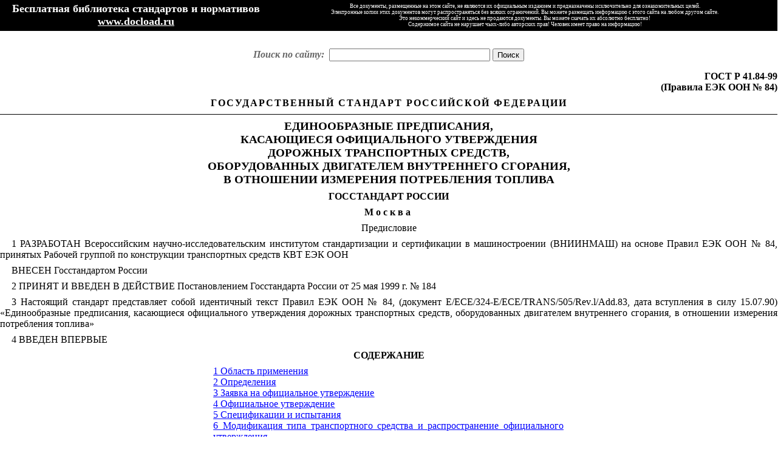

--- FILE ---
content_type: text/html; charset=CP1251
request_url: https://docload.ru/Basesdoc/9/9695/index.htm
body_size: 69493
content:
<html xmlns:v="urn:schemas-microsoft-com:vml" xmlns:o="urn:schemas-microsoft-com:office:office" xmlns:w="urn:schemas-microsoft-com:office:word" >

<head><meta name='Keywords' content='ГОСТ Р 41.84-99 ' http-equiv='Keywords'><meta name='Description' content='ГОСТ Р 41.84-99 ' http-equiv='Description'>
<meta http-equiv=Content-Type content="text/html; charset=windows-1251">





<!--[if !mso]>
<style>
v\:* {behavior:url(#default#VML);}
o\:* {behavior:url(#default#VML);}
w\:* {behavior:url(#default#VML);}
.shape {behavior:url(#default#VML);}
</style>
<![endif]-->
<title>ГОСТ Р 41.84-99 </title>
<!--[if gte mso 9]><xml>
 <o:DocumentProperties>
  <o:Author>Ёшкин Кот и компания :-)</o:Author>
  
  <o:Revision>2</o:Revision>
  <o:TotalTime>2</o:TotalTime>
  <o:Created>'2007-12-01'</o:Created>
  <o:LastSaved>'2008-06-12'</o:LastSaved>
  <o:Pages>30</o:Pages>
  <o:Words>16059</o:Words>
  <o:Characters>91540</o:Characters>
  
  <o:Lines>762</o:Lines>
  <o:Paragraphs>183</o:Paragraphs>
  <o:CharactersWithSpaces>112417</o:CharactersWithSpaces>
  <o:Version>9.2812</o:Version>
 </o:DocumentProperties>
</xml><![endif]--><!--[if gte mso 9]><xml>
 <w:WordDocument>
  <w:DoNotHyphenateCaps/>
  <w:PunctuationKerning/>
  <w:DrawingGridHorizontalSpacing>0 пт</w:DrawingGridHorizontalSpacing>
  <w:DrawingGridVerticalSpacing>0 пт</w:DrawingGridVerticalSpacing>
  <w:DisplayHorizontalDrawingGridEvery>0</w:DisplayHorizontalDrawingGridEvery>
  <w:DoNotShadeFormData/>
  <w:Compatibility>
   <w:FootnoteLayoutLikeWW8/>
   <w:ShapeLayoutLikeWW8/>
   <w:AlignTablesRowByRow/>
   <w:ForgetLastTabAlignment/>
   <w:LayoutRawTableWidth/>
   <w:LayoutTableRowsApart/>
  </w:Compatibility>
 </w:WordDocument>
</xml><![endif]-->
<style>
<!--
 /* Font Definitions */
@font-face
	{font-family:Times;
	panose-1:0 0 0 0 0 0 0 0 0 0;
	mso-font-charset:0;
	mso-generic-font-family:roman;
	mso-font-format:other;
	mso-font-pitch:variable;
	mso-font-signature:3 0 0 0 1 0;}
@font-face
	{font-family:Helvetica;
	panose-1:0 0 0 0 0 0 0 0 0 0;
	mso-font-charset:0;
	mso-generic-font-family:swiss;
	mso-font-format:other;
	mso-font-pitch:variable;
	mso-font-signature:3 0 0 0 1 0;}
@font-face
	{font-family:Courier;
	panose-1:0 0 0 0 0 0 0 0 0 0;
	mso-font-charset:0;
	mso-generic-font-family:modern;
	mso-font-format:other;
	mso-font-pitch:fixed;
	mso-font-signature:3 0 0 0 1 0;}
@font-face
	{font-family:Geneva;
	panose-1:0 0 0 0 0 0 0 0 0 0;
	mso-font-charset:0;
	mso-generic-font-family:swiss;
	mso-font-format:other;
	mso-font-pitch:variable;
	mso-font-signature:3 0 0 0 1 0;}
@font-face
	{font-family:"Tms Rmn";
	panose-1:0 0 0 0 0 0 0 0 0 0;
	mso-font-charset:0;
	mso-generic-font-family:roman;
	mso-font-format:other;
	mso-font-pitch:variable;
	mso-font-signature:3 0 0 0 1 0;}
@font-face
	{font-family:Helv;
	panose-1:0 0 0 0 0 0 0 0 0 0;
	mso-font-charset:0;
	mso-generic-font-family:swiss;
	mso-font-format:other;
	mso-font-pitch:variable;
	mso-font-signature:3 0 0 0 1 0;}
@font-face
	{font-family:"MS Serif";
	panose-1:0 0 0 0 0 0 0 0 0 0;
	mso-font-charset:0;
	mso-generic-font-family:roman;
	mso-font-format:other;
	mso-font-pitch:variable;
	mso-font-signature:3 0 0 0 1 0;}
@font-face
	{font-family:"MS Sans Serif";
	panose-1:0 0 0 0 0 0 0 0 0 0;
	mso-font-charset:0;
	mso-generic-font-family:swiss;
	mso-font-format:other;
	mso-font-pitch:variable;
	mso-font-signature:3 0 0 0 1 0;}
@font-face
	{font-family:"New York";
	panose-1:0 0 0 0 0 0 0 0 0 0;
	mso-font-charset:0;
	mso-generic-font-family:roman;
	mso-font-format:other;
	mso-font-pitch:variable;
	mso-font-signature:3 0 0 0 1 0;}
@font-face
	{font-family:System;
	panose-1:0 0 0 0 0 0 0 0 0 0;
	mso-font-charset:0;
	mso-generic-font-family:swiss;
	mso-font-format:other;
	mso-font-pitch:variable;
	mso-font-signature:3 0 0 0 1 0;}
@font-face
	{font-family:Wingdings;
	panose-1:5 0 0 0 0 0 0 0 0 0;
	mso-font-charset:2;
	mso-generic-font-family:auto;
	mso-font-pitch:variable;
	mso-font-signature:0 268435456 0 0 -2147483648 0;}
@font-face
	{font-family:Mincho;
	panose-1:0 0 0 0 0 0 0 0 0 0;
	mso-font-alt:\660E\671D;
	mso-font-charset:128;
	mso-generic-font-family:roman;
	mso-font-format:other;
	mso-font-pitch:fixed;
	mso-font-signature:1 134676480 16 0 131072 0;}
@font-face
	{font-family:Batang;
	panose-1:2 3 6 0 0 1 1 1 1 1;
	mso-font-alt:\BC14\D0D5;
	mso-font-charset:129;
	mso-generic-font-family:auto;
	mso-font-format:other;
	mso-font-pitch:fixed;
	mso-font-signature:1 151388160 16 0 524288 0;}
@font-face
	{font-family:SimSun;
	panose-1:2 1 6 0 3 1 1 1 1 1;
	mso-font-alt:\5B8B\4F53;
	mso-font-charset:134;
	mso-generic-font-family:auto;
	mso-font-format:other;
	mso-font-pitch:variable;
	mso-font-signature:1 135135232 16 0 262144 0;}
@font-face
	{font-family:PMingLiU;
	panose-1:2 2 3 0 0 0 0 0 0 0;
	mso-font-alt:\65B0\7D30\660E\9AD4;
	mso-font-charset:136;
	mso-generic-font-family:auto;
	mso-font-format:other;
	mso-font-pitch:variable;
	mso-font-signature:1 134742016 16 0 1048576 0;}
@font-face
	{font-family:Gothic;
	panose-1:0 0 0 0 0 0 0 0 0 0;
	mso-font-alt:\FF7B\FF9E\FF7C\FF6F\FF78;
	mso-font-charset:128;
	mso-generic-font-family:modern;
	mso-font-format:other;
	mso-font-pitch:fixed;
	mso-font-signature:1 134676480 16 0 131072 0;}
@font-face
	{font-family:Dotum;
	panose-1:0 0 0 0 0 0 0 0 0 0;
	mso-font-alt:\B3CB\C6C0;
	mso-font-charset:129;
	mso-generic-font-family:modern;
	mso-font-format:other;
	mso-font-pitch:fixed;
	mso-font-signature:1 151388160 16 0 524288 0;}
@font-face
	{font-family:SimHei;
	panose-1:0 0 0 0 0 0 0 0 0 0;
	mso-font-alt:\9ED1\4F53;
	mso-font-charset:134;
	mso-generic-font-family:modern;
	mso-font-format:other;
	mso-font-pitch:fixed;
	mso-font-signature:1 135135232 16 0 262144 0;}
@font-face
	{font-family:MingLiU;
	panose-1:0 0 0 0 0 0 0 0 0 0;
	mso-font-alt:\7D30\660E\9AD4;
	mso-font-charset:136;
	mso-generic-font-family:modern;
	mso-font-format:other;
	mso-font-pitch:fixed;
	mso-font-signature:1 134742016 16 0 1048576 0;}
@font-face
	{font-family:"MS Mincho";
	panose-1:2 2 6 9 4 2 5 8 3 4;
	mso-font-alt:"\FF2D\FF33 \660E\671D";
	mso-font-charset:128;
	mso-generic-font-family:roman;
	mso-font-format:other;
	mso-font-pitch:fixed;
	mso-font-signature:1 134676480 16 0 131072 0;}
@font-face
	{font-family:Gulim;
	panose-1:0 0 0 0 0 0 0 0 0 0;
	mso-font-alt:\AD74\B9BC;
	mso-font-charset:129;
	mso-generic-font-family:roman;
	mso-font-format:other;
	mso-font-pitch:fixed;
	mso-font-signature:1 151388160 16 0 524288 0;}
@font-face
	{font-family:"MS Gothic";
	panose-1:0 0 0 0 0 0 0 0 0 0;
	mso-font-alt:"\FF2D\FF33 \30B4\30B7\30C3\30AF";
	mso-font-charset:128;
	mso-generic-font-family:modern;
	mso-font-format:other;
	mso-font-pitch:fixed;
	mso-font-signature:1 134676480 16 0 131072 0;}
@font-face
	{font-family:Century;
	panose-1:2 4 6 4 5 5 5 2 3 4;
	mso-font-charset:0;
	mso-generic-font-family:roman;
	mso-font-format:other;
	mso-font-pitch:variable;
	mso-font-signature:3 0 0 0 1 0;}
@font-face
	{font-family:Tahoma;
	panose-1:2 11 6 4 3 5 4 4 2 4;
	mso-font-charset:0;
	mso-generic-font-family:swiss;
	mso-font-pitch:variable;
	mso-font-signature:16792199 0 0 0 65791 0;}
 /* Style Definitions */
p.MsoNormal, li.MsoNormal, div.MsoNormal
	{mso-style-parent:"";
	margin:0cm;
	margin-bottom:.0001pt;
	mso-pagination:none;
	mso-layout-grid-align:none;
	text-autospace:none;
	font-size:9.0pt;
	font-family:"Times New Roman";
	mso-fareast-font-family:"Times New Roman";}
h1
	{mso-style-next:Обычный;
	margin-top:6.0pt;
	margin-right:0cm;
	margin-bottom:6.0pt;
	margin-left:13.5pt;
	text-align:justify;
	mso-pagination:none;
	page-break-after:avoid;
	mso-outline-level:1;
	mso-layout-grid-align:none;
	text-autospace:none;
	font-size:12.0pt;
	mso-bidi-font-size:16.0pt;
	font-family:"Times New Roman";
	mso-bidi-font-family:Arial;
	mso-font-kerning:14.0pt;}
h2
	{mso-style-next:Обычный;
	margin-top:6.0pt;
	margin-right:0cm;
	margin-bottom:6.0pt;
	margin-left:0cm;
	text-align:center;
	mso-pagination:none;
	page-break-after:avoid;
	mso-outline-level:2;
	mso-layout-grid-align:none;
	text-autospace:none;
	font-size:12.0pt;
	mso-bidi-font-size:14.0pt;
	font-family:"Times New Roman";
	mso-bidi-font-family:Arial;
	mso-font-kerning:14.0pt;
	mso-bidi-font-style:italic;}
h3
	{mso-style-next:Обычный;
	margin-top:6.0pt;
	margin-right:0cm;
	margin-bottom:6.0pt;
	margin-left:0cm;
	text-align:center;
	mso-pagination:none;
	page-break-after:avoid;
	mso-outline-level:3;
	mso-layout-grid-align:none;
	text-autospace:none;
	font-size:12.0pt;
	mso-bidi-font-size:13.0pt;
	font-family:"Times New Roman";
	mso-bidi-font-family:Arial;
	mso-font-kerning:14.0pt;}
p.MsoToc1, li.MsoToc1, div.MsoToc1
	{mso-style-update:auto;
	mso-style-next:Обычный;
	margin-top:0cm;
	margin-right:22.7pt;
	margin-bottom:0cm;
	margin-left:0cm;
	margin-bottom:.0001pt;
	mso-pagination:widow-orphan;
	tab-stops:right dotted 479.4pt;
	mso-layout-grid-align:none;
	text-autospace:none;
	font-size:12.0pt;
	mso-bidi-font-size:9.0pt;
	font-family:"Times New Roman";
	mso-fareast-font-family:"Times New Roman";}
p.MsoToc2, li.MsoToc2, div.MsoToc2
	{mso-style-update:auto;
	mso-style-next:Обычный;
	margin-top:0cm;
	margin-right:0cm;
	margin-bottom:0cm;
	margin-left:9.0pt;
	margin-bottom:.0001pt;
	mso-pagination:none;
	mso-layout-grid-align:none;
	text-autospace:none;
	font-size:12.0pt;
	mso-bidi-font-size:9.0pt;
	font-family:"Times New Roman";
	mso-fareast-font-family:"Times New Roman";}
p.MsoToc3, li.MsoToc3, div.MsoToc3
	{mso-style-update:auto;
	mso-style-next:Обычный;
	margin-top:0cm;
	margin-right:22.7pt;
	margin-bottom:0cm;
	margin-left:0cm;
	margin-bottom:.0001pt;
	mso-pagination:widow-orphan;
	tab-stops:right dotted 453.55pt;
	mso-layout-grid-align:none;
	text-autospace:none;
	font-size:12.0pt;
	mso-bidi-font-size:9.0pt;
	font-family:"Times New Roman";
	mso-fareast-font-family:"Times New Roman";}
a:link, span.MsoHyperlink
	{color:blue;
	text-decoration:underline;
	text-underline:single;}
a:visited, span.MsoHyperlinkFollowed
	{color:purple;
	text-decoration:underline;
	text-underline:single;}
span.msoIns
	{mso-style-type:export-only;
	mso-style-name:"";
	text-decoration:underline;
	text-underline:single;
	color:teal;}
span.msoDel
	{mso-style-type:export-only;
	mso-style-name:"";
	text-decoration:line-through;
	color:red;}
span.msoChangeProp
	{mso-style-type:export-only;
	mso-style-name:"";
	color:black;}
 /* Page Definitions */
@page
	{mso-page-border-surround-header:no;
	mso-page-border-surround-footer:no;}
@page Section1
	{size:595.3pt 841.9pt;
	margin:2.0cm 2.0cm 2.0cm 3.0cm;
	mso-header-margin:35.45pt;
	mso-footer-margin:35.45pt;
	mso-paper-source:0;}
div.Section1
	{page:Section1;}
@page Section2
	{size:841.9pt 595.3pt;
	mso-page-orientation:landscape;
	margin:3.0cm 2.0cm 2.0cm 2.0cm;
	mso-header-margin:35.45pt;
	mso-footer-margin:35.45pt;
	mso-paper-source:0;}
div.Section2
	{page:Section2;}
@page Section3
	{size:595.3pt 841.9pt;
	margin:2.0cm 2.0cm 2.0cm 3.0cm;
	mso-header-margin:35.45pt;
	mso-footer-margin:35.45pt;
	mso-paper-source:0;}
div.Section3
	{page:Section3;}
-->
</style>
<!--[if gte mso 9]><xml>
 <o:shapedefaults v:ext="edit" spidmax="1091"/>
</xml><![endif]--><!--[if gte mso 9]><xml>
 <o:shapelayout v:ext="edit">
  <o:idmap v:ext="edit" data="1"/>
 </o:shapelayout></xml><![endif]-->
</head>

<body topmargin="0" leftmargin="0" rightmargin="0" bottommargin="0" marginwidth="0" marginheight="0" BGCOLOR="#ffffff" lang=RU link=blue vlink=purple style='tab-interval:14.2pt;text-justify-trim: punctuation'>

<!-- блок шапка -->
<center>
<!--msnavigation-->
<table border="0" cellpadding="0" cellspacing="0" width="100%"><tr><td>

<table height="51" width="100%" cellspacing="0" cellpadding="0">
	<tr>

		<td width="35%" BGCOLOR="#000000" align="center">
		<p align="center"><b><font size="4" color="#FFFFFF">Бесплатная 
		библиотека стандартов и нормативов</font></b><font color="#FFFFFF">
		</font><b><a href="http://www.docload.ru/">
		<font color="#FFFFFF" size="4">
		www.docload.ru</font></a></b></td>
		<td BGCOLOR="#000000" align="center">
		<p align="center">
		<font color="#FFFFFF" style="font-size: 7pt" face="Tahoma">Все 
		документы, размещенные на этом сайте, не являются их официальным 
		изданием и
		предназначены исключительно для ознакомительных целей. <br>

		Электронные копии этих документов могут распространяться без всяких 
		ограничений.
		Вы можете размещать информацию с этого сайта на любом другом сайте.<br>
		Это некоммерческий сайт и здесь не продаются документы. Вы можете скачать их абсолютно бесплатно!<br>
Содержимое сайта не нарушает чьих-либо авторских прав!
Человек имеет право на информацию! 
		</font></td>
	</tr>
</table>

<table width="100%" cellspacing="0" cellpadding="0" border="0" bordercolorlight="#FFFFFF" bordercolordark="#FFFFFF" bgcolor="#FFFFFF">
	<tr>
		<td align="center">
			<font size="1">&nbsp; </font> 
		</td>
	</tr>
</table>

<center>
<!--noindex-->
<div style="text-align: center; margin: auto;">
<!-- Yandex.RTB R-A-245278-2 -->
<div id="yandex_rtb_R-A-245278-2" style="text-align: center; display: inline-block;"></div>
<script type="text/javascript">
    (function(w, d, n, s, t) {
        w[n] = w[n] || [];
        w[n].push(function() {
            Ya.Context.AdvManager.render({
                blockId: "R-A-245278-2",
                renderTo: "yandex_rtb_R-A-245278-2",
                async: true
            });
        });
        t = d.getElementsByTagName("script")[0];
        s = d.createElement("script");
        s.type = "text/javascript";
        s.src = "//an.yandex.ru/system/context.js";
        s.async = true;
        t.parentNode.insertBefore(s, t);
    })(this, this.document, "yandexContextAsyncCallbacks");
</script>
</div>
<!--/noindex-->
<br>


<form action="http://www.docload.ru/rezultatpoiska.htm" id="cse-search-box">
  <div>

	<input type="hidden" name="cx" value="partner-pub-5008682063369776:ne2xmw-enhd" />
	<input type="hidden" name="cof" value="FORID:11" />
	<input type="hidden" name="ie" value="windows-1251" />
	<font color="#666666"><b><i>Поиск по сайту:</i></b> </font>&nbsp;<input type="text" name="q" size="31" />
	<input type="submit" name="sa" value="&#x041f;&#x043e;&#x0438;&#x0441;&#x043a;" />
  </div>
</form>
<script type="text/javascript" src="http://www.google.com/coop/cse/brand?form=cse-search-box&amp;lang=ru"></script>
</center>

</td></tr></table>
<!--msnavigation-->
<table dir="ltr" border="0" cellpadding="0" cellspacing="0" width="100%"><tr><td valign="top">

<div align="center">
<!-- конец блок шапка -->

<p class=MsoNormal align=right style='text-align:right'><b><span style='font-size:12.0pt;mso-bidi-font-size:9.0pt'>ГОСТ Р 41.84-99<o:p></o:p></span></b></p>

<p class=MsoNormal align=right style='margin-bottom:6.0pt;text-align:right'><b><span style='font-size:12.0pt;mso-bidi-font-size:9.0pt'>(Правила ЕЭК ООН № 84)</span><o:p></o:p></b></p>

<div style='border:none;border-bottom:solid windowtext .5pt;padding:0cm 0cm 1.0pt 0cm'>

<p class=MsoNormal align=center style='margin-top:6.0pt;margin-right:0cm; margin-bottom:6.0pt;margin-left:0cm;text-align:center;border:none;mso-border-bottom-alt: solid windowtext .5pt;padding:0cm;mso-padding-alt:0cm 0cm 1.0pt 0cm'><b><span style='font-size:12.0pt;letter-spacing:1.5pt'>ГОСУДАРСТВЕННЫЙ СТАНДАРТ
РОССИЙСКОЙ ФЕДЕРАЦИИ</span></b><b><span style='font-size:12.0pt;mso-bidi-font-size: 9.0pt;letter-spacing:1.5pt'><o:p></o:p></span></b></p>

</div>

<p class=MsoNormal align=center style='margin-top:6.0pt;margin-right:0cm; margin-bottom:6.0pt;margin-left:0cm;text-align:center'><b><span style='font-size:14.0pt;mso-bidi-font-size:9.0pt'>ЕДИНООБРАЗНЫЕ ПРЕДПИСАНИЯ, <br>
КАСАЮЩИЕСЯ ОФИЦИАЛЬНОГО УТВЕРЖДЕНИЯ <br>
ДОРОЖНЫХ ТРАНСПОРТНЫХ СРЕДСТВ, <br>
ОБОРУДОВАННЫХ ДВИГАТЕЛЕМ ВНУТРЕННЕГО СГОРАНИЯ, <br>
В ОТНОШЕНИИ ИЗМЕРЕНИЯ ПОТРЕБЛЕНИЯ ТОПЛИВА<o:p></o:p></span></b></p>

<p class=MsoNormal align=center style='margin-top:6.0pt;margin-right:0cm; margin-bottom:6.0pt;margin-left:0cm;text-align:center'><b><span style='font-size:12.0pt;mso-bidi-font-size:10.0pt'>ГОССТАНДАРТ РОССИИ<o:p></o:p></span></b></p>

<p class=MsoNormal align=center style='margin-top:6.0pt;margin-right:0cm; margin-bottom:6.0pt;margin-left:0cm;text-align:center'><b><span style='font-size:12.0pt;mso-bidi-font-size:10.0pt;letter-spacing:3.0pt'>Москва</span></b><b><span style='font-size:12.0pt;mso-bidi-font-size:9.0pt'><o:p></o:p></span></b></p>

<p class=MsoNormal align=center style='margin-top:6.0pt;margin-right:0cm; margin-bottom:6.0pt;margin-left:0cm;text-align:center'><span style='font-size: 12.0pt;mso-bidi-font-size:11.0pt'>Предисловие</span><span style='font-size: 12.0pt;mso-bidi-font-size:9.0pt'><o:p></o:p></span></p>

<p class=MsoNormal style='text-align:justify;text-indent:14.15pt'><span style='font-size:12.0pt;mso-bidi-font-size:11.0pt'>1 РАЗРАБОТАН Всероссийским
научно-исследовательским институтом стандартизации и сертификации в
машиностроении (ВНИИНМАШ) на основе Правил ЕЭК ООН № 84, принятых Рабочей
группой по конструкции транспортных средств КВТ ЕЭК ООН</span><span style='font-size:12.0pt;mso-bidi-font-size:9.0pt'><o:p></o:p></span></p>

<p class=MsoNormal style='margin-top:6.0pt;margin-right:0cm;margin-bottom:6.0pt; margin-left:0cm;text-align:justify;text-indent:14.2pt'><span style='font-size: 12.0pt;mso-bidi-font-size:11.0pt'>ВНЕСЕН Госстандартом России</span><span style='font-size:12.0pt;mso-bidi-font-size:9.0pt'><o:p></o:p></span></p>

<p class=MsoNormal style='margin-bottom:6.0pt;text-align:justify;text-indent: 14.15pt'><span style='font-size:12.0pt;mso-bidi-font-size:11.0pt'>2 ПРИНЯТ И
ВВЕДЕН В ДЕЙСТВИЕ Постановлением Госстандарта России от 25 мая 1999 г. № 184</span><span style='font-size:12.0pt;mso-bidi-font-size:9.0pt'><o:p></o:p></span></p>

<p class=MsoNormal style='text-align:justify;text-indent:14.15pt'><span style='font-size:12.0pt;mso-bidi-font-size:11.0pt'>3 Настоящий стандарт
представляет собой идентичный текст Правил ЕЭК ООН № 84, (документ </span><span lang=EN-US style='font-size:12.0pt;mso-bidi-font-size:11.0pt;mso-ansi-language: EN-US'>E</span><span style='font-size:12.0pt;mso-bidi-font-size:11.0pt'>/</span><span lang=EN-US style='font-size:12.0pt;mso-bidi-font-size:11.0pt;mso-ansi-language: EN-US'>ECE</span><span style='font-size:12.0pt;mso-bidi-font-size:11.0pt'>/324-</span><span lang=EN-US style='font-size:12.0pt;mso-bidi-font-size:11.0pt;mso-ansi-language: EN-US'>E</span><span style='font-size:12.0pt;mso-bidi-font-size:11.0pt'>/</span><span lang=EN-US style='font-size:12.0pt;mso-bidi-font-size:11.0pt;mso-ansi-language: EN-US'>ECE</span><span style='font-size:12.0pt;mso-bidi-font-size:11.0pt'>/</span><span lang=EN-US style='font-size:12.0pt;mso-bidi-font-size:11.0pt;mso-ansi-language: EN-US'>TRANS</span><span style='font-size:12.0pt;mso-bidi-font-size:11.0pt'>/505/</span><span lang=EN-US style='font-size:12.0pt;mso-bidi-font-size:11.0pt;mso-ansi-language: EN-US'>Rev</span><span style='font-size:12.0pt;mso-bidi-font-size:11.0pt'>.</span><span lang=EN-US style='font-size:12.0pt;mso-bidi-font-size:11.0pt;mso-ansi-language: EN-US'>l</span><span style='font-size:12.0pt;mso-bidi-font-size:11.0pt'>/</span><span lang=EN-US style='font-size:12.0pt;mso-bidi-font-size:11.0pt;mso-ansi-language: EN-US'>Add</span><span style='font-size:12.0pt;mso-bidi-font-size:11.0pt'>.83,
дата вступления в силу 15.07.90) «Единообразные предписания, касающиеся
официального утверждения дорожных транспортных средств, оборудованных
двигателем внутреннего сгорания, в отношении измерения потребления топлива»</span><span style='font-size:12.0pt;mso-bidi-font-size:9.0pt'><o:p></o:p></span></p>

<p class=MsoNormal style='margin-top:6.0pt;margin-right:0cm;margin-bottom:6.0pt; margin-left:0cm;text-align:justify;text-indent:14.2pt'><span style='font-size: 12.0pt;mso-bidi-font-size:11.0pt'>4 ВВЕДЕН ВПЕРВЫЕ<o:p></o:p></span></p>

<p class=MsoNormal align=center style='margin-top:6.0pt;margin-right:0cm; margin-bottom:6.0pt;margin-left:0cm;text-align:center;mso-pagination:widow-orphan'><b style='mso-bidi-font-weight:normal'><span style='font-size:12.0pt;mso-bidi-font-size: 11.0pt'>СОДЕРЖАНИЕ<o:p></o:p></span></b></p>

<div align=center>

<table border=1 cellspacing=0 cellpadding=0 width=775 style='width:465.15pt;  margin-left:21.3pt;border-collapse:collapse;border:none;mso-border-alt:solid windowtext .5pt;  mso-padding-alt:0cm 5.4pt 0cm 5.4pt'>
 <tr>
  <td width="100%" valign=top style='width:100.0%;border:none;padding:0cm 5.4pt 0cm 5.4pt'>
  <p class=MsoToc1 style='margin-right:21.95pt;text-align:justify;tab-stops:   dotted 441.75pt right 479.4pt'><!--[if supportFields]><span style='mso-element:   field-begin'></span><span style="mso-spacerun: yes"> </span>TOC \o
  &quot;2-3&quot; \h \z \t &quot;Заголовок 1;1&quot; <span style='mso-element:   field-separator'></span><![endif]--><span class=MsoHyperlink><a href="#i18976">1 Область применения<span style='color:windowtext;   display:none;mso-hide:screen;text-decoration:none;text-underline:none'><span   style='mso-tab-count:1 dotted'>. </span><span style='mso-field-code:"PAGEREF _Toc9869969 \\h"'>2<!--[if gte mso 9]><xml>
   <w:data>08D0C9EA79F9BACE118C8200AA004BA90B02000000080000000C0000005F0054006F00630039003800360039003900360039000000</w:data>
  </xml><![endif]--></span></span></a></span><span style='mso-bidi-font-size:   12.0pt'><o:p></o:p></span></p>
  <p class=MsoToc1 style='margin-right:21.95pt;text-align:justify;tab-stops:   dotted 441.75pt right 479.4pt'><span class=MsoHyperlink><a href="#i26588">2
  Определения<span style='color:windowtext;display:none;mso-hide:screen;   text-decoration:none;text-underline:none'><span style='mso-tab-count:1 dotted'>. </span><span   style='mso-field-code:"PAGEREF _Toc9869970 \\h"'>2<!--[if gte mso 9]><xml>
   <w:data>08D0C9EA79F9BACE118C8200AA004BA90B02000000080000000C0000005F0054006F00630039003800360039003900370030000000</w:data>
  </xml><![endif]--></span></span></a></span><span style='mso-bidi-font-size:   12.0pt'><o:p></o:p></span></p>
  <p class=MsoToc1 style='margin-right:21.95pt;text-align:justify;tab-stops:   dotted 441.75pt right 479.4pt'><span class=MsoHyperlink><a href="#i56951">3
  Заявка на официальное утверждение<span style='color:windowtext;display:none;   mso-hide:screen;text-decoration:none;text-underline:none'><span   style='mso-tab-count:1 dotted'>. </span><span style='mso-field-code:"PAGEREF _Toc9869971 \\h"'>2<!--[if gte mso 9]><xml>
   <w:data>08D0C9EA79F9BACE118C8200AA004BA90B02000000080000000C0000005F0054006F00630039003800360039003900370031000000</w:data>
  </xml><![endif]--></span></span></a></span><span style='mso-bidi-font-size:   12.0pt'><o:p></o:p></span></p>
  <p class=MsoToc1 style='margin-right:21.95pt;text-align:justify;tab-stops:   dotted 441.75pt right 479.4pt'><span class=MsoHyperlink><a href="#i64814">4
  Официальное утверждение<span style='color:windowtext;display:none;mso-hide:   screen;text-decoration:none;text-underline:none'><span style='mso-tab-count:   1 dotted'>. </span><span style='mso-field-code:"PAGEREF _Toc9869972 \\h"'>3<!--[if gte mso 9]><xml>
   <w:data>08D0C9EA79F9BACE118C8200AA004BA90B02000000080000000C0000005F0054006F00630039003800360039003900370032000000</w:data>
  </xml><![endif]--></span></span></a></span><span style='mso-bidi-font-size:   12.0pt'><o:p></o:p></span></p>
  <p class=MsoToc1 style='margin-right:21.95pt;text-align:justify;tab-stops:   dotted 441.75pt right 479.4pt'><span class=MsoHyperlink><a href="#i122759">5
  Спецификации и испытания<span style='color:windowtext;display:none;   mso-hide:screen;text-decoration:none;text-underline:none'><span   style='mso-tab-count:1 dotted'>. </span><span style='mso-field-code:"PAGEREF _Toc9869973 \\h"'>3<!--[if gte mso 9]><xml>
   <w:data>08D0C9EA79F9BACE118C8200AA004BA90B02000000080000000C0000005F0054006F00630039003800360039003900370033000000</w:data>
  </xml><![endif]--></span></span></a></span><span style='mso-bidi-font-size:   12.0pt'><o:p></o:p></span></p>
  <p class=MsoToc1 style='margin-right:21.95pt;text-align:justify;tab-stops:   dotted 441.75pt right 479.4pt'><span class=MsoHyperlink><a href="#i158065">6
  Модификация типа транспортного средства и распространение официального
  утверждения<span style='color:windowtext;display:none;mso-hide:screen;   text-decoration:none;text-underline:none'><span style='mso-tab-count:1 dotted'>. </span><span   style='mso-field-code:"PAGEREF _Toc9869974 \\h"'>4<!--[if gte mso 9]><xml>
   <w:data>08D0C9EA79F9BACE118C8200AA004BA90B02000000080000000C0000005F0054006F00630039003800360039003900370034000000</w:data>
  </xml><![endif]--></span></span></a></span><span style='mso-bidi-font-size:   12.0pt'><o:p></o:p></span></p>
  <p class=MsoToc1 style='margin-right:21.95pt;text-align:justify;tab-stops:   dotted 441.75pt right 479.4pt'><span class=MsoHyperlink><a href="#i167573">7
  Условия распространения официального утверждения, предоставленного для
  определенного типа транспортного средства<span style='color:windowtext;   display:none;mso-hide:screen;text-decoration:none;text-underline:none'><span   style='mso-tab-count:1 dotted'>. </span><span style='mso-field-code:"PAGEREF _Toc9869975 \\h"'>4<!--[if gte mso 9]><xml>
   <w:data>08D0C9EA79F9BACE118C8200AA004BA90B02000000080000000C0000005F0054006F00630039003800360039003900370035000000</w:data>
  </xml><![endif]--></span></span></a></span><span style='mso-bidi-font-size:   12.0pt'><o:p></o:p></span></p>
  <p class=MsoToc1 style='margin-right:21.95pt;text-align:justify;tab-stops:   dotted 441.75pt right 479.4pt'><span class=MsoHyperlink><a href="#i214366">8
  Соответствие производства<span style='color:windowtext;display:none;   mso-hide:screen;text-decoration:none;text-underline:none'><span   style='mso-tab-count:1 dotted'>. </span><span style='mso-field-code:"PAGEREF _Toc9869976 \\h"'>6<!--[if gte mso 9]><xml>
   <w:data>08D0C9EA79F9BACE118C8200AA004BA90B02000000080000000C0000005F0054006F00630039003800360039003900370036000000</w:data>
  </xml><![endif]--></span></span></a></span><span style='mso-bidi-font-size:   12.0pt'><o:p></o:p></span></p>
  <p class=MsoToc1 style='margin-right:21.95pt;text-align:justify;tab-stops:   dotted 441.75pt right 479.4pt'><span class=MsoHyperlink><a href="#i265895">9
  Санкции за несоответствие производства<span style='color:windowtext;   display:none;mso-hide:screen;text-decoration:none;text-underline:none'><span   style='mso-tab-count:1 dotted'>. </span><span style='mso-field-code:"PAGEREF _Toc9869977 \\h"'>7<!--[if gte mso 9]><xml>
   <w:data>08D0C9EA79F9BACE118C8200AA004BA90B02000000080000000C0000005F0054006F00630039003800360039003900370037000000</w:data>
  </xml><![endif]--></span></span></a></span><span style='mso-bidi-font-size:   12.0pt'><o:p></o:p></span></p>
  <p class=MsoToc1 style='margin-right:21.95pt;text-align:justify;tab-stops:   dotted 441.75pt right 479.4pt'><span class=MsoHyperlink><a href="#i278194">10
  Окончательное прекращение производства<span style='color:windowtext;   display:none;mso-hide:screen;text-decoration:none;text-underline:none'><span   style='mso-tab-count:1 dotted'>. </span><span style='mso-field-code:"PAGEREF _Toc9869978 \\h"'>7<!--[if gte mso 9]><xml>
   <w:data>08D0C9EA79F9BACE118C8200AA004BA90B02000000080000000C0000005F0054006F00630039003800360039003900370038000000</w:data>
  </xml><![endif]--></span></span></a></span><span style='mso-bidi-font-size:   12.0pt'><o:p></o:p></span></p>
  <p class=MsoToc1 style='margin-right:21.95pt;text-align:justify;tab-stops:   dotted 441.75pt right 479.4pt'><span class=MsoHyperlink><a href="#i282806">11
  Наименования и адреса технических служб, уполномоченных проводить испытания
  для официального утверждения, и административных органов<span   style='color:windowtext;display:none;mso-hide:screen;text-decoration:none;   text-underline:none'><span style='mso-tab-count:1 dotted'>. </span><span   style='mso-field-code:"PAGEREF _Toc9869979 \\h"'>7<!--[if gte mso 9]><xml>
   <w:data>08D0C9EA79F9BACE118C8200AA004BA90B02000000080000000C0000005F0054006F00630039003800360039003900370039000000</w:data>
  </xml><![endif]--></span></span></a></span><span style='mso-bidi-font-size:   12.0pt'><o:p></o:p></span></p>
  <p class=MsoToc1 style='margin-top:0cm;margin-right:21.95pt;margin-bottom:   0cm;margin-left:77.25pt;margin-bottom:.0001pt;text-align:justify;text-indent:   -77.25pt;tab-stops:dotted 441.75pt right 479.4pt'><span class=MsoHyperlink><a href="#i314969">Приложение 1 Основные характеристики двигателя и
  информация, касающиеся проведения испытаний<span style='color:windowtext;   display:none;mso-hide:screen;text-decoration:none;text-underline:none'><span   style='mso-tab-count:1 dotted'>. </span><span style='mso-field-code:"PAGEREF _Toc9869981 \\h"'>9<!--[if gte mso 9]><xml>
   <w:data>08D0C9EA79F9BACE118C8200AA004BA90B02000000080000000C0000005F0054006F00630039003800360039003900380031000000</w:data>
  </xml><![endif]--></span></span></a></span><span style='mso-bidi-font-size:   12.0pt'><o:p></o:p></span></p>
  <p class=MsoToc1 style='margin-top:0cm;margin-right:21.95pt;margin-bottom:   0cm;margin-left:77.25pt;margin-bottom:.0001pt;text-align:justify;text-indent:   -77.25pt;tab-stops:dotted 441.75pt right 479.4pt'><span class=MsoHyperlink><a href="#i344593">Приложение 2 Сообщение</a><a href="#i358928">,
  касающееся</a></span><span class=MsoHyperlink><span style='text-decoration:   none;text-underline:none'> </span><a href="#i363274">официального
  утверждения</a></span><span class=MsoHyperlink><span style='text-decoration:   none;text-underline:none'> </span><a href="#i377831">распространения
  официального утверждения,</a></span><span class=MsoHyperlink><span   style='text-decoration:none;text-underline:none'> </span><a href="#i386420">отказа в официальном утверждении,</a></span><span   class=MsoHyperlink><span style='text-decoration:none;text-underline:none'> </span><a href="#i394748">отмены официального утверждения,</a></span><span   class=MsoHyperlink><span style='text-decoration:none;text-underline:none'> </span><a href="#i402865">окончательного прекращения производства типа
  транспортного средства на основании Правил ЕЭК ООН № 84<span   style='color:windowtext;display:none;mso-hide:screen;text-decoration:none;   text-underline:none'><span style='mso-tab-count:1 dotted'>. </span><span   style='mso-field-code:"PAGEREF _Toc9869989 \\h"'>11<!--[if gte mso 9]><xml>
   <w:data>08D0C9EA79F9BACE118C8200AA004BA90B02000000080000000C0000005F0054006F00630039003800360039003900380039000000</w:data>
  </xml><![endif]--></span></span></a></span><span style='mso-bidi-font-size:   12.0pt'><o:p></o:p></span></p>
  <p class=MsoToc1 style='margin-top:0cm;margin-right:21.95pt;margin-bottom:   0cm;margin-left:77.25pt;margin-bottom:.0001pt;text-align:justify;text-indent:   -77.25pt;tab-stops:dotted 441.75pt right 479.4pt'><span class=MsoHyperlink><a href="#i445534">Приложение 3 Примеры знаков официального утверждения<span   style='color:windowtext;display:none;mso-hide:screen;text-decoration:none;   text-underline:none'><span style='mso-tab-count:1 dotted'>. </span><span   style='mso-field-code:"PAGEREF _Toc9869991 \\h"'>12<!--[if gte mso 9]><xml>
   <w:data>08D0C9EA79F9BACE118C8200AA004BA90B02000000080000000C0000005F0054006F00630039003800360039003900390031000000</w:data>
  </xml><![endif]--></span></span></a></span><span style='mso-bidi-font-size:   12.0pt'><o:p></o:p></span></p>
  <p class=MsoToc1 style='margin-top:0cm;margin-right:21.95pt;margin-bottom:   0cm;margin-left:77.25pt;margin-bottom:.0001pt;text-align:justify;text-indent:   -77.25pt;tab-stops:dotted 441.75pt right 479.4pt'><span class=MsoHyperlink><a href="#i493049">Приложение 4 Метод измерения потребления топлива<span   style='color:windowtext;display:none;mso-hide:screen;text-decoration:none;   text-underline:none'><span style='mso-tab-count:1 dotted'>. </span><span   style='mso-field-code:"PAGEREF _Toc9869993 \\h"'>12<!--[if gte mso 9]><xml>
   <w:data>08D0C9EA79F9BACE118C8200AA004BA90B02000000080000000C0000005F0054006F00630039003800360039003900390033000000</w:data>
  </xml><![endif]--></span></span></a></span><span style='mso-bidi-font-size:   12.0pt'><o:p></o:p></span></p>
  <p class=MsoToc1 style='margin-top:0cm;margin-right:21.95pt;margin-bottom:   0cm;margin-left:77.25pt;margin-bottom:.0001pt;text-align:justify;text-indent:   -77.25pt;tab-stops:dotted 441.75pt right 479.4pt'><span class=MsoHyperlink><a href="#i691851">Приложение 5 Проведение испытаний на динамометрическом
  стенде - испытание в городском цикле<span style='color:windowtext;display:   none;mso-hide:screen;text-decoration:none;text-underline:none'><span   style='mso-tab-count:1 dotted'>. </span><span style='mso-field-code:"PAGEREF _Toc9869995 \\h"'>19<!--[if gte mso 9]><xml>
   <w:data>08D0C9EA79F9BACE118C8200AA004BA90B02000000080000000C0000005F0054006F00630039003800360039003900390035000000</w:data>
  </xml><![endif]--></span></span></a></span><span style='mso-bidi-font-size:   12.0pt'><o:p></o:p></span></p>
  <p class=MsoToc3 style='margin-right:21.95pt;text-align:justify;tab-stops:   dotted 441.75pt right 453.55pt'><span class=MsoHyperlink><a href="#i1215584">Приложение 6 Проверки соответствия производства<span   style='color:windowtext;display:none;mso-hide:screen;text-decoration:none;   text-underline:none'><span style='mso-tab-count:1 dotted'>. </span><span   style='mso-field-code:"PAGEREF _Toc9869996 \\h"'>35<!--[if gte mso 9]><xml>
   <w:data>08D0C9EA79F9BACE118C8200AA004BA90B02000000080000000C0000005F0054006F00630039003800360039003900390036000000</w:data>
  </xml><![endif]--></span></span></a></span><!--[if supportFields]><span   style='mso-element:field-end'></span><![endif]--></p>
  </td>
 </tr>
</table>

</div>

<div style='border:none;border-bottom:solid windowtext .5pt;padding:0cm 0cm 1.0pt 0cm'>

<p class=MsoNormal align=center style='margin-top:6.0pt;margin-right:0cm; margin-bottom:6.0pt;margin-left:0cm;text-align:center;border:none;mso-border-bottom-alt: solid windowtext .5pt;padding:0cm;mso-padding-alt:0cm 0cm 1.0pt 0cm'><b><span style='font-size:12.0pt;mso-bidi-font-size:11.0pt;letter-spacing:1.5pt'>ГОСУДАРСТВЕННЫЙ
СТАНДАРТ РОССИЙСКОЙ ФЕДЕРАЦИИ</span></b><span style='font-size:12.0pt; mso-bidi-font-size:9.0pt;letter-spacing:1.5pt'><o:p></o:p></span></p>

</div>

<p class=MsoNormal align=center style='text-align:center'><b><span style='font-size:12.0pt;mso-bidi-font-size:11.0pt'>ЕДИНООБРАЗНЫЕ ПРЕДПИСАНИЯ,
КАСАЮЩИЕСЯ ОФИЦИАЛЬНОГО <br>
УТВЕРЖДЕНИЯ ДОРОЖНЫХ ТРАНСПОРТНЫХ СРЕДСТВ, <br>
ОБОРУДОВАННЫХ ДВИГАТЕЛЕМ ВНУТРЕННЕГО СГОРАНИЯ, <br>
В ОТНОШЕНИИ ИЗМЕРЕНИЯ ПОТРЕБЛЕНИЯ ТОПЛИВА</span></b><span style='font-size: 12.0pt;mso-bidi-font-size:9.0pt'><o:p></o:p></span></p>

<div style='border:none;border-bottom:solid windowtext .5pt;padding:0cm 0cm 1.0pt 0cm'>

<p class=MsoNormal align=center style='margin-top:6.0pt;margin-right:0cm; margin-bottom:6.0pt;margin-left:0cm;text-align:center;text-indent:14.2pt; border:none;mso-border-bottom-alt:solid windowtext .5pt;padding:0cm;mso-padding-alt: 0cm 0cm 1.0pt 0cm'><span lang=EN-US style='font-size:12.0pt;mso-bidi-font-size: 9.0pt;mso-ansi-language:EN-US'>Uniform provisions concerning the approval of
power-driven vehicles equipped with <br>
internal combustion engines with regard to the measurement of fuel consumption<o:p></o:p></span></p>

</div>

<p class=MsoNormal align=right style='margin-bottom:6.0pt;text-align:right'><b><span style='font-size:12.0pt;mso-bidi-font-size:10.0pt'>Дата введения 2000-07-01</span></b><span style='font-size:12.0pt;mso-bidi-font-size:9.0pt'><o:p></o:p></span></p>

<p class=MsoNormal style='text-align:justify;text-indent:14.15pt'><span style='font-size:12.0pt;mso-bidi-font-size:11.0pt'>Настоящий стандарт вводит в
действие Правила ЕЭК ООН № 84 (далее - Правила).</span><span style='font-size: 12.0pt;mso-bidi-font-size:9.0pt'><o:p></o:p></span></p>

<h1><a name="i18976">1 Область применения</a></h1>

<p class=MsoNormal style='text-align:justify;text-indent:14.15pt'><span style='font-size:12.0pt;mso-bidi-font-size:11.0pt'>1.1 Настоящие Правила
применяются к измерению потребления топлива, указанного производителем, для
всех механических транспортных средств с двигателем внутреннего сгорания
категории </span><span lang=EN-US style='font-size:12.0pt;mso-bidi-font-size: 11.0pt;mso-ansi-language:EN-US'>M</span><sub><span style='font-size:12.0pt; mso-bidi-font-size:11.0pt'>1</span></sub><span style='font-size:12.0pt; mso-bidi-font-size:11.0pt'> и категории </span><span lang=EN-US style='font-size:12.0pt;mso-bidi-font-size:11.0pt;mso-ansi-language:EN-US'>N</span><sub><span style='font-size:12.0pt;mso-bidi-font-size:11.0pt'>1</span></sub><sup><span style='font-size:12.0pt;mso-bidi-font-size:11.0pt'>1)</span></sup><span style='font-size:12.0pt;mso-bidi-font-size:11.0pt'>, максимальная общая масса которых
не превышает 2 т.<o:p></o:p></span></p>

<p class=MsoNormal style='margin-top:6.0pt;text-align:justify;text-indent:14.15pt'><sup><span style='font-size:10.0pt'>1)</span></sup><span style='font-size:10.0pt'>Категории
определены в Сводной резолюции о конструкции транспортных средств (СР.3) (</span><span lang=EN-US style='font-size:10.0pt;mso-ansi-language:EN-US'>TRANS</span><span style='font-size:10.0pt'>/</span><span lang=EN-US style='font-size:10.0pt; mso-ansi-language:EN-US'>SC</span><span style='font-size:10.0pt'>.1/</span><span lang=EN-US style='font-size:10.0pt;mso-ansi-language:EN-US'>WP</span><span style='font-size:10.0pt'>.29/78 и </span><span lang=EN-US style='font-size: 10.0pt;mso-ansi-language:EN-US'>Amend</span><span style='font-size:10.0pt'>.
1).</span><span style='font-size:10.0pt;mso-bidi-font-size:9.0pt'><o:p></o:p></span></p>

<h1><a name="i26588">2 Определения</a></h1>

<p class=MsoNormal style='text-align:justify;text-indent:14.15pt'><span style='font-size:12.0pt;mso-bidi-font-size:11.0pt'>В настоящих Правилах
применяют следующие термины с соответствующими определениями:</span><span style='font-size:12.0pt;mso-bidi-font-size:9.0pt'><o:p></o:p></span></p>

<p class=MsoNormal style='text-align:justify;text-indent:14.15pt'><span style='font-size:12.0pt;mso-bidi-font-size:11.0pt'>2.1<b> официальное
утверждение транспортного средства:</b> Официальное утверждение типа
транспортного средства в отношении измерения потребления им топлива.</span><span style='font-size:12.0pt;mso-bidi-font-size:9.0pt'><o:p></o:p></span></p>

<p class=MsoNormal style='text-align:justify;text-indent:14.15pt'><span style='font-size:12.0pt;mso-bidi-font-size:11.0pt'>2.2<b> тип транспортного
средства:</b> Механические транспортные средства, не имеющие между собой
существенных различий в отношении, в частности, таких основных аспектов, как
форма кузова, двигатель, трансмиссия, шины и масса порожнего транспортного
средства.</span><span style='font-size:12.0pt;mso-bidi-font-size:9.0pt'><o:p></o:p></span></p>

<p class=MsoNormal style='text-align:justify;text-indent:14.15pt'><a name="i33289"><span style='font-size:12.0pt;mso-bidi-font-size:11.0pt'>2.3<b>
масса порожнего транспортного средства:</b> Масса транспортного средства в
снаряженном состоянии без экипажа, пассажиров и нагрузки, но с полным топливным
баком, обычным комплектом инструментов и запасным колесом, если они
предусмотрены.</span></a><span style='mso-bookmark:PO0000024'><span style='font-size:12.0pt;mso-bidi-font-size:9.0pt'><o:p></o:p></span></span></p>

<span style='mso-bookmark:PO0000024'></span>

<p class=MsoNormal style='text-align:justify;text-indent:14.15pt'><a name="i44525"><span style='font-size:12.0pt;mso-bidi-font-size:11.0pt'>2.4<b>
контрольная масса:</b> Масса порожнего транспортного средства плюс условный вес
100 кг.</span></a><span style='mso-bookmark:PO0000025'><span style='font-size: 12.0pt;mso-bidi-font-size:9.0pt'><o:p></o:p></span></span></p>

<span style='mso-bookmark:PO0000025'></span>

<p class=MsoNormal style='text-align:justify;text-indent:14.15pt'><span style='font-size:12.0pt;mso-bidi-font-size:11.0pt'>2.5<b> максимальная масса:</b>
Технически допустимая максимальная масса, объявленная
предприятием-изготовителем (эта масса может быть больше максимальной массы,
допускаемой национальными компетентными органами).</span><span style='font-size:12.0pt;mso-bidi-font-size:9.0pt'><o:p></o:p></span></p>

<p class=MsoNormal style='text-align:justify;text-indent:14.15pt'><span style='font-size:12.0pt;mso-bidi-font-size:11.0pt'>2.6<b> приспособление для
холодного запуска двигателя:</b> Устройство, которое временно обогащает рабочую
смесь воздуха с топливом. Оно способствует, таким образом, запуску двигателя.</span><span style='font-size:12.0pt;mso-bidi-font-size:9.0pt'><o:p></o:p></span></p>

<p class=MsoNormal style='text-align:justify;text-indent:14.15pt'><span style='font-size:12.0pt;mso-bidi-font-size:11.0pt'>2.7<b> вспомогательное
приспособление для запуска двигателя:</b> Устройство, которое способствует
запуску двигателя без обогащения рабочей смеси топлива с воздухом, например
свечи накаливания, изменение регулирования топливного насоса.</span><span style='font-size:12.0pt;mso-bidi-font-size:9.0pt'><o:p></o:p></span></p>

<h1><a name="i56951">3 Заявка на официальное утверждение</a></h1>

<p class=MsoNormal style='text-align:justify;text-indent:14.15pt'><span style='font-size:12.0pt;mso-bidi-font-size:11.0pt'>3.1 Заявка на официальное
утверждение типа транспортного средства в отношении измерения потребления
топлива, указанного предприятием-изготовителем, представляется предприятием-изготовителем
транспортного средства либо его должным образом уполномоченным представителем.</span><span style='font-size:12.0pt;mso-bidi-font-size:9.0pt'><o:p></o:p></span></p>

<p class=MsoNormal style='text-align:justify;text-indent:14.15pt'><span style='font-size:12.0pt;mso-bidi-font-size:11.0pt'>3.2 К заявке должно быть
приложено в трех экземплярах описание:</span><span style='font-size:12.0pt; mso-bidi-font-size:9.0pt'><o:p></o:p></span></p>

<p class=MsoNormal style='text-align:justify;text-indent:14.15pt'><span style='font-size:12.0pt;mso-bidi-font-size:11.0pt'>3.2.1 типа двигателя со
всеми указаниями, перечисленными в приложении <span style='color:black'><a href="#i302928" title="Приложение 1">1</a></span>;</span><span style='font-size:12.0pt;mso-bidi-font-size:9.0pt'><o:p></o:p></span></p>

<p class=MsoNormal style='text-align:justify;text-indent:14.15pt'><span style='font-size:12.0pt;mso-bidi-font-size:10.0pt'>3.2.2 основных характеристик
транспортного средства, в частности тех, которые соответствуют предписаниям
приложения <span style='color:black'><a href="#i337360" title="Приложение 2">2</a></span>.</span><span style='font-size:12.0pt;mso-bidi-font-size:9.0pt'><o:p></o:p></span></p>

<p class=MsoNormal style='text-align:justify;text-indent:14.15pt'><span style='font-size:12.0pt;mso-bidi-font-size:10.0pt'>3.3 Транспортное средство, представляющее
тип транспортного средства, подлежащий официальному утверждению, должно быть
представлено технической службе, уполномоченной проводить испытания для
официального утверждения.</span><span style='font-size:12.0pt;mso-bidi-font-size: 9.0pt'><o:p></o:p></span></p>

<p class=MsoNormal style='text-align:justify;text-indent:14.15pt'><span style='font-size:12.0pt;mso-bidi-font-size:10.0pt'>3.4 Компетентный орган
должен проверить наличие устройств, достаточных для обеспечения эффективного
контроля соответствия производства, для выдачи официального утверждения по типу
транспортного средства.</span><span style='font-size:12.0pt;mso-bidi-font-size: 9.0pt'><o:p></o:p></span></p>

<h1><a name="i64814">4 Официальное утверждение</a></h1>

<p class=MsoNormal style='text-align:justify;text-indent:14.15pt'><span style='font-size:12.0pt;mso-bidi-font-size:10.0pt'>4.1 Если потребление топлива
транспортным средством, представленным на официальное утверждение на основании
настоящих Правил, было измерено в условиях, определенных в разделе <span style='color:black'><a href="#i131948" title="Раздел 5">5</a></span>, то
данный тип транспортного средства считается официально утвержденным.</span><span style='font-size:12.0pt;mso-bidi-font-size:9.0pt'><o:p></o:p></span></p>

<p class=MsoNormal style='text-align:justify;text-indent:14.15pt'><span style='font-size:12.0pt;mso-bidi-font-size:10.0pt'>4.2 Каждому официально
утвержденному типу транспортного средства присваивается номер официального
утверждения, первые две цифры (в настоящее время 00 для Правил в их
первоначальной форме) которого указывают серию поправок, соответствующих самым
последним значительным техническим изменениям, внесенным в Правила на момент
предоставления официального утверждения. Одна и та же Договаривающаяся сторона
не может присвоить этот номер другому типу транспортного средства.</span><span style='font-size:12.0pt;mso-bidi-font-size:9.0pt'><o:p></o:p></span></p>

<p class=MsoNormal style='text-align:justify;text-indent:14.15pt'><a name="i71177"><span style='font-size:12.0pt;mso-bidi-font-size:10.0pt'>4.3
Стороны Соглашения 1958 г., применяющие настоящие Правила, уведомляются об
официальном утверждении, распространении официального утверждения, отказе в
официальном утверждении типа транспортного средства на основании настоящих
Правил посредством карточки соответствующего образца, приведенного в приложении
</span></a><a href="#i337360" title="Приложение 2"><span style='mso-bookmark: PO0000039'><span style='font-size:12.0pt;mso-bidi-font-size:10.0pt'>2</span></span><span style='mso-bookmark:PO0000039'></span></a><span style='mso-bookmark:PO0000039'><span style='font-size:12.0pt;mso-bidi-font-size:10.0pt'>.</span></span><span style='mso-bookmark:PO0000039'><span style='font-size:12.0pt;mso-bidi-font-size: 9.0pt'><o:p></o:p></span></span></p>

<span style='mso-bookmark:PO0000039'></span>

<p class=MsoNormal style='text-align:justify;text-indent:14.15pt'><a name="i86119"><span style='font-size:12.0pt;mso-bidi-font-size:10.0pt'>4.4 На
каждом транспортном средстве, соответствующем типу транспортного средства,
официально утвержденному на основании настоящих Правил, должен проставляться на
видном и легкодоступном месте, указанном в регистрационной карточке
официального утверждения, международный знак официального утверждения,
состоящий:</span></a><span style='mso-bookmark:PO0000040'><span style='font-size:12.0pt;mso-bidi-font-size:9.0pt'><o:p></o:p></span></span></p>

<span style='mso-bookmark:PO0000040'></span>

<p class=MsoNormal style='text-align:justify;text-indent:14.15pt'><a name="i91537"><span style='font-size:12.0pt;mso-bidi-font-size:10.0pt'>4.4.1
из круга, в котором проставлена буква «Е», за которой следует отличительный
номер страны, предоставившей официальное утверждение<sup>1)</sup>;<o:p></o:p></span></a></p>

<span style='mso-bookmark:PO0000041'></span>

<p class=MsoNormal style='text-align:justify;text-indent:14.15pt'><a name="i103533"><span style='font-size:12.0pt;mso-bidi-font-size:10.0pt'>4.4.2
номера настоящих Правил, буквы «</span></a><span style='mso-bookmark:PO0000042'><span lang=EN-US style='font-size:12.0pt;mso-bidi-font-size:10.0pt;mso-ansi-language: EN-US'>R</span></span><span style='mso-bookmark:PO0000042'><span style='font-size:12.0pt;mso-bidi-font-size:10.0pt'>», тире и номера
официального утверждения проставленных справа от круга, указанного в </span></span><a href="#i91537" title="Пункт 4.4.1"><span style='mso-bookmark:PO0000042'><span style='font-size:12.0pt;mso-bidi-font-size:10.0pt'>4.4.1</span></span><span style='mso-bookmark:PO0000042'></span></a><span style='mso-bookmark:PO0000042'><span style='font-size:12.0pt;mso-bidi-font-size:10.0pt'>.<o:p></o:p></span></span></p>

<span style='mso-bookmark:PO0000042'></span>

<p class=MsoNormal style='margin-top:6.0pt;margin-right:0cm;margin-bottom:6.0pt; margin-left:0cm;text-align:justify;text-indent:14.2pt'><sup><span style='font-size:10.0pt'>1)</span></sup><span style='font-size:10.0pt'> 1 -
Германия, 2 - Франция, 3 - Италия, 4 - Нидерланды, 5 - Швеция, 6 - Бельгия, 7 -
Венгрия, 8 - Чешская Республика, 9 - Испания, 10 - Югославия, 11 - Соединенное
Королевство, 12 - Австрия, 13- Люксембург, 14 - Швейцария, 15 - не присвоен, 16
- Норвегия, 17 - Финляндия, 18 - Дания, 19 - Румыния, 20 - Польша, 21 -
Португалия, 22 - Российская Федерация, 23 - Греция, 24 - Ирландия, 25 -
Хорватия, 26 - Словения, 27 - Словакия, 28 - Беларусь, 29 - Эстония, 30 - не
присвоен, 31 - Босния и Герцеговина, 32 - Латвия, 33-36 - не присвоены, 37 -
Турция, 38-39 - не присвоены, 40 - бывшая югославская Республика Македония, 41
- не присвоен, 42 - Европейское сообщество (официальные утверждения
предоставляются его государствами-членами с использованием их соответствующего
символа ЕЭК), 43 - Япония. Последующие порядковые номера присваиваются другим
странам в хронологическом порядке ратификации ими соглашения о принятии
единообразных технических предписаний для колесных транспортных средств,
предметов оборудования и частей, которые могут быть установлены и (или)
использованы на колесных транспортных средствах, и об условиях взаимного
признания официальных утверждений, выдаваемых на основе этих предписаний, или в
порядке их присоединения к этому Соглашению. Присвоенные им таким образом
номера сообщаются Генеральным секретарем Организации Объединенных Наций
Договаривающимся сторонам Соглашения.</span><span style='font-size:12.0pt; mso-bidi-font-size:9.0pt'><o:p></o:p></span></p>

<p class=MsoNormal style='text-align:justify;text-indent:14.15pt'><a name="i113859"><span style='font-size:12.0pt;mso-bidi-font-size:10.0pt'>4.5 Если
транспортное средство соответствует типу транспортного средства, официально
утвержденному на основании других приложенных к Соглашению правил в стране,
которая предоставила официальное утверждение на основании настоящих Правил, не
следует повторять обозначение, предусмотренное в </span></a><a href="#i91537" title="Пункт 4.4.1"><span style='mso-bookmark:PO0000044'><span style='font-size:12.0pt;mso-bidi-font-size:10.0pt'>4.4.1</span></span><span style='mso-bookmark:PO0000044'></span></a><span style='mso-bookmark:PO0000044'><span style='font-size:12.0pt;mso-bidi-font-size:10.0pt'>; в этом случае
дополнительные номера Правил официального утверждения и обозначений всех
Правил, в отношении которых предоставлено официальное утверждение в стране,
предоставившей официальное утверждение на основании настоящих Правил, должны
быть расположены в вертикальных колонках, помещаемых справа от обозначения,
предусмотренного в </span></span><a href="#i103533" title="Пункт 4.4.2"><span style='mso-bookmark:PO0000044'><span style='font-size:12.0pt;mso-bidi-font-size: 10.0pt'>4.4.2</span></span><span style='mso-bookmark:PO0000044'></span></a><span style='mso-bookmark:PO0000044'><span style='font-size:12.0pt;mso-bidi-font-size: 10.0pt'>.</span></span><span style='mso-bookmark:PO0000044'><span style='font-size:12.0pt;mso-bidi-font-size:9.0pt'><o:p></o:p></span></span></p>

<span style='mso-bookmark:PO0000044'></span>

<p class=MsoNormal style='text-align:justify;text-indent:14.15pt'><span style='font-size:12.0pt;mso-bidi-font-size:10.0pt'>4.6 Знак официального утверждения
должен быть четким и нестираемым.</span><span style='font-size:12.0pt; mso-bidi-font-size:9.0pt'><o:p></o:p></span></p>

<p class=MsoNormal style='text-align:justify;text-indent:14.15pt'><span style='font-size:12.0pt;mso-bidi-font-size:10.0pt'>4.7 Знак официального
утверждения помещается рядом с табличкой, на которой приводятся характеристики
транспортных средств, или наносится на эту табличку.</span><span style='font-size:12.0pt;mso-bidi-font-size:9.0pt'><o:p></o:p></span></p>

<p class=MsoNormal style='text-align:justify;text-indent:14.15pt'><span style='font-size:12.0pt;mso-bidi-font-size:10.0pt'>4.8 В приложении <span style='color:black'><a href="#i432444" title="Приложение 3">3</a></span>
содержатся образцы знаков официального утверждения.</span><span style='font-size:12.0pt;mso-bidi-font-size:9.0pt'><o:p></o:p></span></p>

<h1 style='margin-bottom:0cm;margin-bottom:.0001pt'><a name="i122759"></a><a name="i131948"><span style='mso-bookmark:_Toc9869973'>5 Спецификации и
испытания</span></a></h1>

<span style='mso-bookmark:PO0000048'></span>

<p class=MsoNormal style='margin-top:6.0pt;text-align:justify;text-indent:14.2pt'><b><span style='font-size:12.0pt;mso-bidi-font-size:10.0pt'>5.1 Общие положения</span></b><span style='font-size:12.0pt;mso-bidi-font-size:9.0pt'><o:p></o:p></span></p>

<p class=MsoNormal style='text-align:justify;text-indent:14.15pt'><span style='font-size:12.0pt;mso-bidi-font-size:10.0pt'>Элементы, способные влиять
на потребление топлива, должны быть разработаны, сконструированы и установлены таким
образом, чтобы в нормальных условиях эксплуатации и несмотря на вибрацию,
которой может подвергаться транспортное средство, оно отвечало предписаниям
настоящих Правил.</span><span style='font-size:12.0pt;mso-bidi-font-size:9.0pt'><o:p></o:p></span></p>

<p class=MsoNormal style='text-align:justify;text-indent:14.2pt'><b><span style='font-size:12.0pt;mso-bidi-font-size:10.0pt'>5.2 Описание испытаний</span></b><span style='font-size:12.0pt;mso-bidi-font-size:9.0pt'><o:p></o:p></span></p>

<p class=MsoNormal style='text-align:justify;text-indent:14.15pt'><span style='font-size:12.0pt;mso-bidi-font-size:10.0pt'>5.2.1 Транспортное средство
подвергается испытаниям, определенным в приложении <span style='color:black'><a href="#i482166" title="Приложение 4">4</a></span>, при следующих дорожных
условиях:</span><span style='font-size:12.0pt;mso-bidi-font-size:9.0pt'><o:p></o:p></span></p>

<p class=MsoNormal style='text-align:justify;text-indent:14.15pt'><a name="i142133"><span style='font-size:12.0pt;mso-bidi-font-size:10.0pt'>5.2.1.1
ездовой цикл, имитирующий движение в городе;</span></a><span style='mso-bookmark: PO0000053'><span style='font-size:12.0pt;mso-bidi-font-size:9.0pt'><o:p></o:p></span></span></p>

<span style='mso-bookmark:PO0000053'></span>

<p class=MsoNormal style='text-align:justify;text-indent:14.15pt'><span style='font-size:12.0pt;mso-bidi-font-size:10.0pt'>5.2.1.2 движение с
постоянной скоростью 90 км/ч;</span><span style='font-size:12.0pt;mso-bidi-font-size: 9.0pt'><o:p></o:p></span></p>

<p class=MsoNormal style='text-align:justify;text-indent:14.15pt'><span style='font-size:12.0pt;mso-bidi-font-size:10.0pt'>5.2.1.3 движение с
постоянной скоростью 120 км/ч<sup>1)</sup>.</span><span style='font-size:12.0pt; mso-bidi-font-size:9.0pt'><o:p></o:p></span></p>

<p class=MsoNormal style='text-align:justify;text-indent:14.15pt'><span style='font-size:12.0pt;mso-bidi-font-size:10.0pt'>5.2.2 Результаты испытаний
должны быть выражены в литрах на 100 км, причем значение округляется до
ближайшего децилитра.</span><span style='font-size:12.0pt;mso-bidi-font-size: 9.0pt'><o:p></o:p></span></p>

<p class=MsoNormal style='text-align:justify;text-indent:14.15pt'><span style='font-size:12.0pt;mso-bidi-font-size:10.0pt'>5.2.3 В качестве топлива
используется соответствующее эталонное топливо, определенное ЕКС<sup>2)</sup>:</span><span style='font-size:12.0pt;mso-bidi-font-size:9.0pt'><o:p></o:p></span></p>

<p class=MsoNormal style='text-align:justify;text-indent:14.15pt'><span style='font-size:12.0pt;mso-bidi-font-size:10.0pt'>a) в документе ЕКС: </span><span lang=EN-US style='font-size:12.0pt;mso-bidi-font-size:10.0pt;mso-ansi-language: EN-US'>RF</span><span style='font-size:12.0pt;mso-bidi-font-size:10.0pt'>-03-</span><span lang=EN-US style='font-size:12.0pt;mso-bidi-font-size:10.0pt;mso-ansi-language: EN-US'>A</span><span style='font-size:12.0pt;mso-bidi-font-size:10.0pt'>-84 для
двигателей с воспламенением от сжатия;</span><span style='font-size:12.0pt; mso-bidi-font-size:9.0pt'><o:p></o:p></span></p>

<p class=MsoNormal style='text-align:justify;text-indent:14.15pt'><span style='font-size:12.0pt;mso-bidi-font-size:10.0pt'>b) одно из определенных в
документах ЕКС: </span><span lang=EN-US style='font-size:12.0pt;mso-bidi-font-size: 10.0pt;mso-ansi-language:EN-US'>RF</span><span style='font-size:12.0pt; mso-bidi-font-size:10.0pt'>-01-</span><span lang=EN-US style='font-size:12.0pt; mso-bidi-font-size:10.0pt;mso-ansi-language:EN-US'>A</span><span style='font-size:12.0pt;mso-bidi-font-size:10.0pt'>-84 и </span><span lang=EN-US style='font-size:12.0pt;mso-bidi-font-size:10.0pt;mso-ansi-language: EN-US'>RF</span><span style='font-size:12.0pt;mso-bidi-font-size:10.0pt'>-08-</span><span lang=EN-US style='font-size:12.0pt;mso-bidi-font-size:10.0pt;mso-ansi-language: EN-US'>A</span><span style='font-size:12.0pt;mso-bidi-font-size:10.0pt'>-85 для
двигателей с принудительным зажиганием.<o:p></o:p></span></p>

<p class=MsoNormal style='margin-top:6.0pt;text-align:justify;text-indent:14.2pt'><sup><span style='font-size:10.0pt'>1)</span></sup><span style='font-size:10.0pt'> Это
испытание не проводится, если максимальная конструктивная скорость
транспортного средства меньше 130 км/ч.<o:p></o:p></span></p>

<p class=MsoNormal style='margin-bottom:6.0pt;text-align:justify;text-indent: 14.2pt'><sup><span style='font-size:10.0pt'>2)</span></sup><span style='font-size:10.0pt'> Европейский координационный совет по изучению
эксплуатационных свойств топлива и смазочных материалов для двигателей (ЕКС).
Характеристики видов топлива определены в Сводной резолюции СР.3 (документ </span><span lang=EN-US style='font-size:10.0pt;mso-ansi-language:EN-US'>TRANS</span><span style='font-size:10.0pt'>/</span><span lang=EN-US style='font-size:10.0pt; mso-ansi-language:EN-US'>SC</span><span style='font-size:10.0pt'>.1/</span><span lang=EN-US style='font-size:10.0pt;mso-ansi-language:EN-US'>WP</span><span style='font-size:10.0pt'>.29/78).</span><span style='font-size:10.0pt; mso-bidi-font-size:9.0pt'><o:p></o:p></span></p>

<p class=MsoNormal style='text-align:justify;text-indent:14.2pt'><b><span style='font-size:12.0pt;mso-bidi-font-size:10.0pt'>5.3 Толкование результатов<o:p></o:p></span></b></p>

<p class=MsoNormal style='text-align:justify;text-indent:14.15pt'><span style='font-size:12.0pt;mso-bidi-font-size:10.0pt'>Значения расхода топлива,
указанные предприятием-изготовителем для типа транспортного средства,
сохраняются, если они отклоняются не более чем на ±4 % от значений, полученных
технической службой на транспортном средстве, представленном для испытаний.
Если отклонение превышает 4 %, то сохраняется значение, полученное технической
службой.</span><span style='font-size:12.0pt;mso-bidi-font-size:9.0pt'><o:p></o:p></span></p>

<h1><a name="i158065">6 Модификация типа транспортного средства и
распространение официального утверждения</a></h1>

<p class=MsoNormal style='text-align:justify;text-indent:14.15pt'><span style='font-size:12.0pt;mso-bidi-font-size:10.0pt'>6.1 О любой модификации типа
транспортного средства следует сообщать административному органу,
предоставившему официальное утверждение для данного типа транспортного
средства. Этот орган может:</span><span style='font-size:12.0pt;mso-bidi-font-size: 9.0pt'><o:p></o:p></span></p>

<p class=MsoNormal style='text-align:justify;text-indent:14.15pt'><span style='font-size:12.0pt;mso-bidi-font-size:10.0pt'>6.1.1 либо прийти к
заключению, что внесенные изменения не оказывают заметного влияния на значение
расхода топлива и что в этом случае первоначальное официальное утверждение
сохраняет свою силу для модификации типа транспортного средства,</span><span style='font-size:12.0pt;mso-bidi-font-size:9.0pt'><o:p></o:p></span></p>

<p class=MsoNormal style='text-align:justify;text-indent:14.15pt'><span style='font-size:12.0pt;mso-bidi-font-size:10.0pt'>6.1.2 либо затребовать новый
протокол технической службы, уполномоченной проводить испытания для
официального утверждения в условиях, определенных в разделе <span style='color:black'><a href="#i172849" title="Раздел 7">7</a></span>.</span><span style='font-size:12.0pt;mso-bidi-font-size:9.0pt'><o:p></o:p></span></p>

<p class=MsoNormal style='text-align:justify;text-indent:14.15pt'><span style='font-size:12.0pt;mso-bidi-font-size:10.0pt'>6.2 Сообщение о
подтверждении официального утверждения или о распространении официального
утверждения с указанием изменений направляется сторонам Соглашения, применяющим
настоящие Правила, в соответствии с процедурой, указанной в <span style='color:black'><a href="#i71177" title="Пункт 4.3">4.3</a></span>.</span><span style='font-size:12.0pt;mso-bidi-font-size:9.0pt'><o:p></o:p></span></p>

<p class=MsoNormal style='text-align:justify;text-indent:14.15pt'><span style='font-size:12.0pt;mso-bidi-font-size:10.0pt'>6.3 Компетентный орган,
дающий согласие на распространение официального утверждения, должен предоставить
серийный номер для каждого сообщения, подготовленного для указанного
распространения, и информировать об этом другие стороны Соглашения 1958 г.,
применяющие настоящие Правила, посредством сообщения, имеющего форму,
соответствующую той, которая указана в приложении <span style='color:black'><a href="#i337360" title="Приложение 2">2</a></span>.</span><span style='font-size:12.0pt;mso-bidi-font-size:9.0pt'><o:p></o:p></span></p>

<h1><a name="i167573"></a><a name="i172849"><span style='mso-bookmark:_Toc9869975'>7
Условия распространения официального утверждения, предоставленного для
определенного типа транспортного средства</span></a></h1>

<span style='mso-bookmark:PO0000068'></span>

<p class=MsoNormal style='text-align:justify;text-indent:14.15pt'><span style='font-size:12.0pt;mso-bidi-font-size:10.0pt'>7.1 В случае, если
предприятие-изготовитель одновременно или последовательно производит
транспортные средства, которые несколько отличаются одно от другого, но которые
можно рассматривать в качестве вариантов одной базовой модели, дополнительные
испытания потребления топлива для каждого варианта проводятся в следующих случаях:</span><span style='font-size:12.0pt;mso-bidi-font-size:9.0pt'><o:p></o:p></span></p>

<p class=MsoNormal style='text-align:justify;text-indent:14.15pt'><span style='font-size:12.0pt;mso-bidi-font-size:10.0pt'>7.1.1 если различия вызывают
необходимость дополнительных измерений выброса загрязняющих газов, которые
предписаны в Правилах ЕЭК ООН № 83 или в Правилах ЕЭК ООН № 24; в этом случае
проводятся дополнительные испытания в городском цикле и при постоянных
скоростях,</span><span style='font-size:12.0pt;mso-bidi-font-size:9.0pt'><o:p></o:p></span></p>

<p class=MsoNormal style='text-align:justify;text-indent:14.15pt'><span style='font-size:12.0pt;mso-bidi-font-size:10.0pt'>7.1.1.1 однако если различия
не оказывают явного влияния на потребление в городском цикле, испытания при
постоянных скоростях не проводятся;</span><span style='font-size:12.0pt; mso-bidi-font-size:9.0pt'><o:p></o:p></span></p>

<p class=MsoNormal style='text-align:justify;text-indent:14.15pt'><span style='font-size:12.0pt;mso-bidi-font-size:10.0pt'>7.1.2 проведение
дополнительных испытаний при постоянных скоростях необходимо в следующих
случаях: изменения внешней формы транспортного средства, такие как изменения
типа кузова (купе, универсал, седан), установка некоторых элементов (передних,
задних спойлеров и т.д.) или изменение параметров (база, ширина колеи), или
изменение массы транспортного средства. Однако эти дополнительные испытания
необязательны, если предприятие-изготовитель транспортного средства сможет
доказать, что данное изменение общего сопротивления движению влияет на расход
горючего менее чем на 5 %;</span><span style='font-size:12.0pt;mso-bidi-font-size: 9.0pt'><o:p></o:p></span></p>

<p class=MsoNormal style='text-align:justify;text-indent:14.15pt'><span style='font-size:12.0pt;mso-bidi-font-size:10.0pt'>7.1.3 дополнительные
испытания в городском цикле проводятся в одном из следующих случаев:</span><span style='font-size:12.0pt;mso-bidi-font-size:9.0pt'><o:p></o:p></span></p>

<p class=MsoNormal style='text-align:justify;text-indent:14.15pt'><span style='font-size:12.0pt;mso-bidi-font-size:10.0pt'>a) изменение контрольной
массы влечет за собой изменение значения инерции и изменение массы превышает 10
%;</span><span style='font-size:12.0pt;mso-bidi-font-size:9.0pt'><o:p></o:p></span></p>

<p class=MsoNormal style='text-align:justify;text-indent:14.15pt'><span lang=EN-US style='font-size:12.0pt;mso-bidi-font-size:10.0pt;mso-ansi-language: EN-US'>b</span><span style='font-size:12.0pt;mso-bidi-font-size:10.0pt'>)
изменение контрольной массы влечет за собой изменение более чем одного значения
инерции;</span><span style='font-size:12.0pt;mso-bidi-font-size:9.0pt'><o:p></o:p></span></p>

<p class=MsoNormal style='text-align:justify;text-indent:14.15pt'><span style='font-size:12.0pt;mso-bidi-font-size:10.0pt'>7.1.4 изменения в передаче
крутящего момента,</span><span style='font-size:12.0pt;mso-bidi-font-size:9.0pt'><o:p></o:p></span></p>

<p class=MsoNormal style='text-align:justify;text-indent:14.15pt'><span style='font-size:12.0pt;mso-bidi-font-size:10.0pt'>7.1.4.1 если изменяется тип
коробки передач (механическая, автоматическая, количество передач), проводятся
дополнительные испытания в городском цикле и на постоянных скоростях,</span><span style='font-size:12.0pt;mso-bidi-font-size:9.0pt'><o:p></o:p></span></p>

<p class=MsoNormal style='text-align:justify;text-indent:14.15pt'><span style='font-size:12.0pt;mso-bidi-font-size:10.0pt'>7.1.4.2 если, по крайней
мере, одно из общих понижающих передаточных отношений (включая передаточное
отношение шин) при движении в городском цикле колеблется в пределах более 8 %,
проводятся дополнительные испытания в городском цикле,</span><span style='font-size:12.0pt;mso-bidi-font-size:9.0pt'><o:p></o:p></span></p>

<p class=MsoNormal style='text-align:justify;text-indent:14.15pt'><span style='font-size:12.0pt;mso-bidi-font-size:10.0pt'>7.1.4.3 если общее
понижающее передаточное отношение (включая передаточное отношение шин) при
испытаниях на постоянных скоростях изменяется более чем на 5 %, проводятся
дополнительные испытания на постоянных скоростях,</span><span style='font-size: 12.0pt;mso-bidi-font-size:9.0pt'><o:p></o:p></span></p>

<p class=MsoNormal style='text-align:justify;text-indent:14.15pt'><span style='font-size:12.0pt;mso-bidi-font-size:10.0pt'>7.1.4.4 изменение марки шин,
как правило, не является причиной для проведения дополнительных испытаний, если
их тип и размеры идентичны;</span><span style='font-size:12.0pt;mso-bidi-font-size: 9.0pt'><o:p></o:p></span></p>

<p class=MsoNormal style='text-align:justify;text-indent:14.15pt'><span style='font-size:12.0pt;mso-bidi-font-size:10.0pt'>7.1.5 изменения, внесенные в
двигатель или в его дополнительное оборудование: дополнительные испытания в
городском цикле и на постоянных скоростях проводятся в случае, если произведены
указанные ниже изменения:</span><span style='font-size:12.0pt;mso-bidi-font-size: 9.0pt'><o:p></o:p></span></p>

<p class=MsoNormal style='text-align:justify;text-indent:14.15pt'><span style='font-size:12.0pt;mso-bidi-font-size:10.0pt'>7.1.5.1 существенные
изменения в двигателе, в частности изменение таких основных характеристик, как
рабочий объем, диаметр цилиндра, ход поршня, форма и параметры камеры сгорания,
форма и размеры клапана или поршня, степень сжатия и т.д.,</span><span style='font-size:12.0pt;mso-bidi-font-size:9.0pt'><o:p></o:p></span></p>

<p class=MsoNormal style='text-align:justify;text-indent:14.15pt'><span style='font-size:12.0pt;mso-bidi-font-size:10.0pt'>7.1.5.2 значительные
изменения потери нагрузки воздушного фильтра или изменение типа фильтра (сухой
воздушный фильтр или фильтр с масляной ванной),</span><span style='font-size: 12.0pt;mso-bidi-font-size:9.0pt'><o:p></o:p></span></p>

<p class=MsoNormal style='text-align:justify;text-indent:14.15pt'><span style='font-size:12.0pt;mso-bidi-font-size:10.0pt'>7.1.5.3 установка или снятие
экономайзера или нейтрализатора отработавших газов,</span><span style='font-size:12.0pt;mso-bidi-font-size:9.0pt'><o:p></o:p></span></p>

<p class=MsoNormal style='text-align:justify;text-indent:14.15pt'><span style='font-size:12.0pt;mso-bidi-font-size:10.0pt'>7.1.5.4 изменения системы
питания, такие как изменения впускного коллектора, установка дополнительного
воздухозаборника или устройства предварительного подогрева впускного воздуха,</span><span style='font-size:12.0pt;mso-bidi-font-size:9.0pt'><o:p></o:p></span></p>

<p class=MsoNormal style='text-align:justify;text-indent:14.15pt'><span style='font-size:12.0pt;mso-bidi-font-size:10.0pt'>7.1.5.5 изменения в
регулировании карбюратора и изменение марки карбюратора,</span><span style='font-size:12.0pt;mso-bidi-font-size:9.0pt'><o:p></o:p></span></p>

<p class=MsoNormal style='text-align:justify;text-indent:14.15pt'><span style='font-size:12.0pt;mso-bidi-font-size:10.0pt'>7.1.5.5.1 однако
дополнительные испытания на постоянных скоростях не проводятся, когда кривая
расхода при 90/120 км/ч не выходит за пределы допусков, разрешенных для
карбюратора, используемого для основных испытаний,</span><span style='font-size:12.0pt;mso-bidi-font-size:9.0pt'><o:p></o:p></span></p>

<p class=MsoNormal style='text-align:justify;text-indent:14.15pt'><span style='font-size:12.0pt;mso-bidi-font-size:10.0pt'>7.1.5.6 изменения
регулирования впрыска топлива или изменения элементов системы впрыска топлива,</span><span style='font-size:12.0pt;mso-bidi-font-size:9.0pt'><o:p></o:p></span></p>

<p class=MsoNormal style='text-align:justify;text-indent:14.15pt'><span style='font-size:12.0pt;mso-bidi-font-size:10.0pt'>7.1.5.6.1 однако
дополнительные испытания на постоянных скоростях не проводятся, если значения
производительности и допуски в диапазоне, охватывающем рассматриваемые
скорости, не превышают допуски, разрешенные для системы, применявшейся при
основных испытаниях,</span><span style='font-size:12.0pt;mso-bidi-font-size: 9.0pt'><o:p></o:p></span></p>

<p class=MsoNormal style='text-align:justify;text-indent:14.15pt'><span style='font-size:12.0pt;mso-bidi-font-size:10.0pt'>7.1.5.7 замена марки
форсунок или их характеристик,</span><span style='font-size:12.0pt;mso-bidi-font-size: 9.0pt'><o:p></o:p></span></p>

<p class=MsoNormal style='text-align:justify;text-indent:14.15pt'><span style='font-size:12.0pt;mso-bidi-font-size:10.0pt'>7.1.5.8 изменение угла
установки или зазора регулирования распределителя,</span><span style='font-size:12.0pt;mso-bidi-font-size:9.0pt'><o:p></o:p></span></p>

<p class=MsoNormal style='text-align:justify;text-indent:14.15pt'><span style='font-size:12.0pt;mso-bidi-font-size:10.0pt'>7.1.5.9 изменения в системе
зажигания, такие как изменения типа зажигания (обычное, транзисторное или электронное),
изменение характеристик зажигания (только в случае, если измененные диапазоны
работы затрагивают режимы работы при городском цикле или на постоянных
скоростях) или изменения начального угла опережения зажигания,</span><span style='font-size:12.0pt;mso-bidi-font-size:9.0pt'><o:p></o:p></span></p>

<p class=MsoNormal style='text-align:justify;text-indent:14.15pt'><span style='font-size:12.0pt;mso-bidi-font-size:10.0pt'>7.1.5.10 изменения
конфигурации выпускного коллектора, которые могут повлиять на поток газов,</span><span style='font-size:12.0pt;mso-bidi-font-size:9.0pt'><o:p></o:p></span></p>

<p class=MsoNormal style='text-align:justify;text-indent:14.15pt'><span style='font-size:12.0pt;mso-bidi-font-size:10.0pt'>7.1.5.11 модификации или
замена переднего глушителя, заднего глушителя, резонатора или отвода впускных
газов, приводящие к превышению противодавления выпуска в 740 Па, измеренного
непосредственно в нижней части коллектора при рабочих условиях, соответствующих
каждому испытанию. Повторять необходимо только соответствующие испытания,<o:p></o:p></span></p>

<p class=MsoNormal style='text-align:justify;text-indent:14.15pt'><span style='font-size:12.0pt;mso-bidi-font-size:10.0pt'>7.1.5.12 изменения
максимальной мощности двигателя,</span><span style='font-size:12.0pt; mso-bidi-font-size:9.0pt'><o:p></o:p></span></p>

<p class=MsoNormal style='text-align:justify;text-indent:14.15pt'><a name="i186475"><span style='font-size:12.0pt;mso-bidi-font-size:10.0pt'>7.1.5.12.1
если изменения максимальной мощности достигаются путем простого воздействия на
режим выключения регулятора (например максимальный - минимальный) или путем
воздействия на упор, ограничивающий в ряде случаев открытие дроссельной
заслонки карбюратора, никакие дополнительные испытания не проводятся,</span></a><span style='mso-bookmark:PO0000094'><span style='font-size:12.0pt;mso-bidi-font-size: 9.0pt'><o:p></o:p></span></span></p>

<span style='mso-bookmark:PO0000094'></span>

<p class=MsoNormal style='text-align:justify;text-indent:14.15pt'><span style='font-size:12.0pt;mso-bidi-font-size:10.0pt'>7.1.5.12.2 однако если
изменения, указанные в <span style='color:black'><a href="#i186475" title="Пункт 7.1.5.12.1">7.1.5.12.1</a></span>, оказывают влияние на работу
двигателя в рассматриваемом диапазоне использования (например регулятор всех
скоростей), проводятся дополнительные испытания в городском цикле и на
постоянных скоростях,</span><span style='font-size:12.0pt;mso-bidi-font-size: 9.0pt'><o:p></o:p></span></p>

<p class=MsoNormal style='text-align:justify;text-indent:14.15pt'><span style='font-size:12.0pt;mso-bidi-font-size:10.0pt'>7.1.5.13 установка
кондиционера при условии, что устройство компрессора обеспечивает его работу в
постоянном режиме без чрезмерного понижения температуры в салоне,</span><span style='font-size:12.0pt;mso-bidi-font-size:9.0pt'><o:p></o:p></span></p>

<p class=MsoNormal style='text-align:justify;text-indent:14.15pt'><span style='font-size:12.0pt;mso-bidi-font-size:10.0pt'>7.1.5.14 изменения типа или
размеров вентилятора, типа привода (механического или электрического) или
системы контроля скоростей и температуры в той степени, в которой такое
изменение влияет на максимальную мощность в рамках диапазона допуска, предусмотренного
для режима работы двигателя.</span><span style='font-size:12.0pt;mso-bidi-font-size: 9.0pt'><o:p></o:p></span></p>

<p class=MsoNormal style='text-align:justify;text-indent:14.15pt'><span style='font-size:12.0pt;mso-bidi-font-size:10.0pt'>7.2 Однако для некоторых
незначительных изменений, затрагивающих конструкцию всей группы или одного
семейства транспортных средств, дополнительные испытания могут проводиться
только на некоторых моделях группы по выбору технической службы. Полученное
таким образом значение отклонения в потреблении, выраженное в литрах на 100 км,
может быть присвоено всем транспортным средствам группы, на которых были
сделаны эти изменения по согласию с технической службой.</span><span style='font-size:12.0pt;mso-bidi-font-size:9.0pt'><o:p></o:p></span></p>

<p class=MsoNormal style='text-align:justify;text-indent:14.15pt'><span style='font-size:12.0pt;mso-bidi-font-size:10.0pt'>7.3 При некоторых
незначительных изменениях предприятие-изготовитель может представить
технической службе сравнительные результаты или технические обоснования,
свидетельствующие о том, что изменение не оказывает значительного влияния на
результаты измерения потребления. С согласия технической службы соответствующие
дополнительные испытания могут не проводиться.</span><span style='font-size: 12.0pt;mso-bidi-font-size:9.0pt'><o:p></o:p></span></p>

<p class=MsoNormal style='text-align:justify;text-indent:14.2pt'><b><span style='font-size:12.0pt;mso-bidi-font-size:10.0pt'>7.4 Сопоставление
результатов дополнительных испытаний<o:p></o:p></span></b></p>

<p class=MsoNormal style='text-align:justify;text-indent:14.15pt'><a name="i196672"><span style='font-size:12.0pt;mso-bidi-font-size:10.0pt'>7.4.1
Если изменение базовой модели не повлекло за собой никакого дополнительного
испытания, то значения потребления, устанавливаемые для этого варианта,
соответствуют значениям потребления базовой модели.</span></a><span style='mso-bookmark:PO0000101'><span style='font-size:12.0pt;mso-bidi-font-size: 9.0pt'><o:p></o:p></span></span></p>

<span style='mso-bookmark:PO0000101'></span>

<p class=MsoNormal style='text-align:justify;text-indent:14.15pt'><a name="i206559"><span style='font-size:12.0pt;mso-bidi-font-size:10.0pt'>7.4.2
Если изменение базовой модели повлекло за собой проведение дополнительных
испытаний в городском цикле и (или) на постоянных скоростях то:</span></a><span style='mso-bookmark:PO0000102'><span style='font-size:12.0pt;mso-bidi-font-size: 9.0pt'><o:p></o:p></span></span></p>

<span style='mso-bookmark:PO0000102'></span>

<p class=MsoNormal style='text-align:justify;text-indent:14.15pt'><span style='font-size:12.0pt;mso-bidi-font-size:10.0pt'>7.4.2.1 соответствующие
значения потребления, присвоенные этому варианту, соответствуют значениям
потребления базовой модели, если значения, измеренные на этом варианте в ходе
дополнительных испытаний, не отклоняются более чем на ±5 % от значений
потребления базовой модели,</span><span style='font-size:12.0pt;mso-bidi-font-size: 9.0pt'><o:p></o:p></span></p>

<p class=MsoNormal style='text-align:justify;text-indent:14.15pt'><span style='font-size:12.0pt;mso-bidi-font-size:10.0pt'>7.4.2.1.1 однако по просьбе
предприятия-изготовителя каждому варианту могут быть присвоены значения
потребления, полученные в ходе дополнительных испытаний;</span><span style='font-size:12.0pt;mso-bidi-font-size:9.0pt'><o:p></o:p></span></p>

<p class=MsoNormal style='text-align:justify;text-indent:14.15pt'><span style='font-size:12.0pt;mso-bidi-font-size:10.0pt'>7.4.2.2 соответствующими
значениями потребления, присвоенными этому варианту, являются значения,
определенные в ходе дополнительных испытаний, если они отклоняются более чем на
5 % от значений потребления базовой модели;</span><span style='font-size:12.0pt; mso-bidi-font-size:9.0pt'><o:p></o:p></span></p>

<p class=MsoNormal style='text-align:justify;text-indent:14.15pt'><span style='font-size:12.0pt;mso-bidi-font-size:10.0pt'>7.4.2.3 значения потребления
в городском цикле или на постоянных скоростях, не требующие проведения
дополнительных испытаний на рассматриваемом варианте, соответствуют значениям,
полученным на базовой модели.</span><span style='font-size:12.0pt;mso-bidi-font-size: 9.0pt'><o:p></o:p></span></p>

<p class=MsoNormal style='text-align:justify;text-indent:14.15pt'><span style='font-size:12.0pt;mso-bidi-font-size:10.0pt'>7.4.3 Для применения
указанных требований <span style='color:black'><a href="#i196672" title="Пункт 7.4.1">7.4.1</a></span> и <span style='color:black'><a href="#i206559" title="Пункт 7.4.2">7.4.2</a></span> выбор базовой модели,
служащей для сравнения, и ее вариантов осуществляется по согласованию с
технической службой.</span><span style='font-size:12.0pt;mso-bidi-font-size: 9.0pt'><o:p></o:p></span></p>

<p class=MsoNormal style='text-align:justify;text-indent:14.15pt'><span style='font-size:12.0pt;mso-bidi-font-size:10.0pt'>7.4.3.1 По просьбе
предприятия-изготовителя может быть определена новая базовая модель в связи с
прекращением производства первоначальной модели, однако это не относится к ее
вариантам. В этом случае выбор исходной модели и ее вариантов, а также
дополнительных испытаний, которые предстоит провести, должен быть сделан по
согласованию с технической службой.</span><span style='font-size:12.0pt; mso-bidi-font-size:9.0pt'><o:p></o:p></span></p>

<h1><a name="i214366">8 Соответствие производства</a></h1>

<p class=MsoNormal style='text-align:justify;text-indent:14.15pt'><a name="i221839"><span style='font-size:12.0pt;mso-bidi-font-size:10.0pt'>8.1
Транспортные средства, официально утвержденные на основании настоящих Правил,
должны быть изготовлены таким образом, чтобы соответствовать официально
утвержденному типу транспортного средства.</span></a><span style='mso-bookmark: PO0000110'><span style='font-size:12.0pt;mso-bidi-font-size:9.0pt'><o:p></o:p></span></span></p>

<span style='mso-bookmark:PO0000110'></span>

<p class=MsoNormal style='text-align:justify;text-indent:14.15pt'><span style='font-size:12.0pt;mso-bidi-font-size:10.0pt'>8.2 Для проверки соблюдения
требований <span style='color:black'><a href="#i221839" title="Пункт 8.1">8.1</a></span>
осуществляется соответствующий контроль за производством.</span><span style='font-size:12.0pt;mso-bidi-font-size:9.0pt'><o:p></o:p></span></p>

<p class=MsoNormal style='text-align:justify;text-indent:14.15pt'><span style='font-size:12.0pt;mso-bidi-font-size:10.0pt'>8.3 Владелец официального
утверждения, в частности, должен:</span><span style='font-size:12.0pt; mso-bidi-font-size:9.0pt'><o:p></o:p></span></p>

<p class=MsoNormal style='text-align:justify;text-indent:14.15pt'><span style='font-size:12.0pt;mso-bidi-font-size:10.0pt'>8.3.1 обеспечить процедуры
эффективного контроля за качеством изделий;</span><span style='font-size:12.0pt; mso-bidi-font-size:9.0pt'><o:p></o:p></span></p>

<p class=MsoNormal style='text-align:justify;text-indent:14.15pt'><span style='font-size:12.0pt;mso-bidi-font-size:10.0pt'>8.3.2 иметь доступ к
контрольно-измерительным приборам, необходимым для проверки соответствия
каждого изделия официально утвержденному типу;</span><span style='font-size: 12.0pt;mso-bidi-font-size:9.0pt'><o:p></o:p></span></p>

<p class=MsoNormal style='text-align:justify;text-indent:14.15pt'><span style='font-size:12.0pt;mso-bidi-font-size:10.0pt'>8.3.3 обеспечить регистрацию
результатов испытаний и доступность прилагаемых документов в течение периода,
определяемого по согласованию с административной службой;</span><span style='font-size:12.0pt;mso-bidi-font-size:9.0pt'><o:p></o:p></span></p>

<p class=MsoNormal style='text-align:justify;text-indent:14.15pt'><span style='font-size:12.0pt;mso-bidi-font-size:10.0pt'>8.3.4 анализировать
результаты каждого типа испытаний для проверки и обеспечения стабильности
характеристик продукции с учетом отклонений, допускаемых в условиях
промышленного производства;</span><span style='font-size:12.0pt;mso-bidi-font-size: 9.0pt'><o:p></o:p></span></p>

<p class=MsoNormal style='text-align:justify;text-indent:14.15pt'><span style='font-size:12.0pt;mso-bidi-font-size:10.0pt'>8.3.5 обеспечить для каждого
типа изделия проведение, по крайней мере, испытаний, предписанных в приложении <span style='color:black'><a href="#i1201542" title="Приложение 6">6</a></span>.</span><span style='font-size:12.0pt;mso-bidi-font-size:9.0pt'><o:p></o:p></span></p>

<p class=MsoNormal style='text-align:justify;text-indent:14.15pt'><span style='font-size:12.0pt;mso-bidi-font-size:10.0pt'>8.3.6 обеспечить, чтобы в
случае несоответствия любой выборки образцов или испытуемых изделий данному
типу испытаний производилась новая выборка и проводились новые испытания. Для
восстановления соответствия производства должны быть приняты все необходимые
меры.</span><span style='font-size:12.0pt;mso-bidi-font-size:9.0pt'><o:p></o:p></span></p>

<p class=MsoNormal style='text-align:justify;text-indent:14.15pt'><span style='font-size:12.0pt;mso-bidi-font-size:10.0pt'>8.4 Компетентный орган,
предоставивший официальное утверждение по типу конструкции, может в любое время
проверить соответствие применяемых методов контроля в отношении каждой
производственной единицы.</span><span style='font-size:12.0pt;mso-bidi-font-size: 9.0pt'><o:p></o:p></span></p>

<p class=MsoNormal style='text-align:justify;text-indent:14.15pt'><span style='font-size:12.0pt;mso-bidi-font-size:10.0pt'>8.4.1 При каждой проверке
инспектору должны представляться журналы испытаний и результаты наблюдения за
производством.</span><span style='font-size:12.0pt;mso-bidi-font-size:9.0pt'><o:p></o:p></span></p>

<p class=MsoNormal style='text-align:justify;text-indent:14.15pt'><a name="i232856"><span style='font-size:12.0pt;mso-bidi-font-size:10.0pt'>8.4.2
Инспектор может произвести произвольную выборку образцов, проверка которых проводится
в лаборатории предприятия-изготовителя. Минимальное число образцов может быть
определено в зависимости от результатов, полученных при проверке самим
предприятием-изготовителем.</span></a><span style='mso-bookmark:PO0000121'><span style='font-size:12.0pt;mso-bidi-font-size:9.0pt'><o:p></o:p></span></span></p>

<span style='mso-bookmark:PO0000121'></span>

<p class=MsoNormal style='text-align:justify;text-indent:14.15pt'><a name="i245128"></a><span style='font-size:12.0pt;mso-bidi-font-size:10.0pt'>8.4.3
Если качество является неудовлетворительным или если представляется необходимым
проверить правильность результатов испытаний, проведенных в соответствии с <span style='color:black'><a href="#i232856" title="Пункт 8.4.2">8.4.2</a></span>,
инспектор должен отобрать образцы для отправки технической службе, которая
проводила испытания для официального утверждения данного типа.</span><span style='font-size:12.0pt;mso-bidi-font-size:9.0pt'><o:p></o:p></span></p>

<p class=MsoNormal style='text-align:justify;text-indent:14.15pt'><span style='font-size:12.0pt;mso-bidi-font-size:10.0pt'>8.4.4 Компетентный орган
может проводить любое испытание, предписываемое настоящими Правилами.</span><span style='font-size:12.0pt;mso-bidi-font-size:9.0pt'><o:p></o:p></span></p>

<p class=MsoNormal style='text-align:justify;text-indent:14.15pt'><a name="i255432"></a><span style='font-size:12.0pt;mso-bidi-font-size:10.0pt'>8.4.5
Как правило, компетентные органы проводят одну проверку в два года. В случае получения
отрицательных результатов в ходе одной из проверок компетентный орган
незамедлительно предпринимает все необходимые меры для скорейшего
восстановления соответствия производства.</span><span style='font-size:12.0pt; mso-bidi-font-size:9.0pt'><o:p></o:p></span></p>

<h1><a name="i265895">9 Санкции за несоответствие производства</a></h1>

<p class=MsoNormal style='text-align:justify;text-indent:14.15pt'><span style='font-size:12.0pt;mso-bidi-font-size:10.0pt'>9.1 Официальное утверждение
типа транспортного средства, предоставленное на основании настоящих Правил,
может быть отменено, если не соблюдаются требования <span style='color:black'><a href="#i221839" title="Пункт 8.1">8.1</a></span>.</span><span style='font-size:12.0pt;mso-bidi-font-size:9.0pt'><o:p></o:p></span></p>

<p class=MsoNormal style='text-align:justify;text-indent:14.15pt'><span style='font-size:12.0pt;mso-bidi-font-size:10.0pt'>9.2 В том случае, если
какая-либо сторона Соглашения, применяющая настоящие Правила, отменит
предоставленное ею ранее официальное утверждение, она немедленно уведомляет об
этом другие Договаривающиеся стороны, применяющие настоящие Правила,
посредством сообщения в форме, соответствующей той, которая приводится в
приложении <span style='color:black'><a href="#i337360" title="Приложение 2">2</a></span>.</span><span style='font-size:12.0pt;mso-bidi-font-size:9.0pt'><o:p></o:p></span></p>

<h1><a name="i278194">10 Окончательное прекращение производства</a></h1>

<p class=MsoNormal style='text-align:justify;text-indent:14.15pt'><span style='font-size:12.0pt;mso-bidi-font-size:10.0pt'>Если владелец официального
утверждения полностью прекращает производство того или иного типа транспортного
средства, официально утвержденного на основании настоящих Правил, он сообщает
об этом компетентному органу, предоставившему официальное утверждение. По
получении такого сообщения компетентный орган, в свою очередь, уведомляет об
этом другие стороны Соглашения 1958 г., применяющие настоящие Правила,
посредством сообщения в форме, соответствующей той, которая приводится в
приложении <span style='color:black'><a href="#i337360" title="Приложение 2">2</a></span>.</span><span style='font-size:12.0pt;mso-bidi-font-size:9.0pt'><o:p></o:p></span></p>

<h1><a name="i282806">11 Наименования и адреса технических служб,
уполномоченных проводить испытания для официального утверждения, и
административных органов</a></h1>

<p class=MsoNormal style='text-align:justify;text-indent:14.15pt'><span style='font-size:12.0pt;mso-bidi-font-size:10.0pt'>Стороны Соглашения 1958 г.,
применяющие настоящие Правила, сообщают Секретариату Организации Объединенных
Наций наименования и адреса технических служб, уполномоченных проводить
испытания для официального утверждения, а также административных органов, которые
предоставляют официальное утверждение и которым следует направлять выдаваемые в
других странах регистрационные карточки официального утверждения,
распространении официального утверждения, отказа в официальном утверждении,
отмены официального утверждения.<o:p></o:p></span></p>

<h1 align=center style='margin-top:6.0pt;margin-right:0cm;margin-bottom:0cm; margin-left:0cm;margin-bottom:.0001pt;text-align:center;page-break-after:auto'><a name="i294714"></a><a name="i302928"><span style='mso-bookmark:_Toc9869980'><span style='font-weight:normal'>ПРИЛОЖЕНИЕ 1</span></span></a><span style='mso-bookmark:PO0000132'><span style='font-weight:normal'><o:p></o:p></span></span></h1>

<span style='mso-bookmark:PO0000132'></span>

<p class=MsoNormal align=center style='margin-bottom:6.0pt;text-align:center'><span style='font-size:12.0pt;mso-bidi-font-size:10.0pt'>(обязательное)<o:p></o:p></span></p>

<div align=center>

<table border=0 cellspacing=0 cellpadding=0 width=782 style='width:469.45pt;  border-collapse:collapse;mso-padding-alt:0cm 1.4pt 0cm 1.4pt'>
 <tr>
  <td width="100%" valign=top style='width:100.0%;padding:0cm 1.4pt 0cm 1.4pt'>
  <h1 align=center style='margin-left:0cm;text-align:center;page-break-after:   auto'><a name="i314969">Основные характеристики двигателя и информация,
  касающиеся проведения испытаний<sup>1)</sup></a></h1>
  <p class=MsoNormal style='margin-bottom:6.0pt;text-align:justify;text-indent:   14.15pt'><b><span style='font-size:12.0pt;mso-bidi-font-size:10.0pt'>1
  Описание двигателя</span></b><span style='font-size:12.0pt;mso-bidi-font-size:   9.0pt'><o:p></o:p></span></p>
  <p class=MsoNormal style='text-align:justify;text-indent:14.15pt'><span   style='font-size:12.0pt;mso-bidi-font-size:10.0pt'>1.1
  Модель________________________________________________________________</span><span   style='font-size:12.0pt;mso-bidi-font-size:9.0pt'><o:p></o:p></span></p>
  <p class=MsoNormal style='margin-right:10.1pt;text-align:justify;text-indent:   14.15pt'><span style='font-size:12.0pt;mso-bidi-font-size:10.0pt'>1.2 Тип___________________________________________________________________</span><span   style='font-size:12.0pt;mso-bidi-font-size:9.0pt'><o:p></o:p></span></p>
  <p class=MsoNormal style='text-align:justify;text-indent:14.15pt'><span   style='font-size:12.0pt;mso-bidi-font-size:10.0pt'>1.3 Принцип работы:
  принудительное зажигание/воспламенение от сжатия, четырехтактный/двухтактный<sup>2)</sup></span><span   style='font-size:12.0pt;mso-bidi-font-size:9.0pt'><o:p></o:p></span></p>
  <p class=MsoNormal style='text-align:justify;text-indent:14.15pt'><span   style='font-size:12.0pt;mso-bidi-font-size:10.0pt'>1.4 Диаметр цилиндра
  __________ мм</span><span style='font-size:12.0pt;mso-bidi-font-size:9.0pt'><o:p></o:p></span></p>
  <p class=MsoNormal style='text-align:justify;text-indent:14.15pt'><span   style='font-size:12.0pt;mso-bidi-font-size:10.0pt'>1.5 Ход поршня
  _______________ мм</span><span style='font-size:12.0pt;mso-bidi-font-size:   9.0pt'><o:p></o:p></span></p>
  <p class=MsoNormal style='text-align:justify;text-indent:14.15pt'><span   style='font-size:12.0pt;mso-bidi-font-size:10.0pt'>1.6 Число и расположение
  цилиндров и порядок их зажигания ____________________</span><span   style='font-size:12.0pt;mso-bidi-font-size:9.0pt'><o:p></o:p></span></p>
  <p class=MsoNormal style='text-align:justify;text-indent:14.15pt'><span   style='font-size:12.0pt;mso-bidi-font-size:10.0pt'>1.7 Рабочий объем
  _________ см<sup>3</sup><o:p></o:p></span></p>
  <p class=MsoNormal style='text-align:justify;text-indent:14.15pt'><span   style='font-size:12.0pt;mso-bidi-font-size:10.0pt'>1.8 Степень сжатия<sup>3)</sup>________________________________________________________</span><span   style='font-size:12.0pt;mso-bidi-font-size:9.0pt'><o:p></o:p></span></p>
  <p class=MsoNormal style='text-align:justify;text-indent:14.15pt'><span   style='font-size:12.0pt;mso-bidi-font-size:10.0pt'>1.9 Чертежи камеры
  сгорания и головки поршня ________________________________</span><span   style='font-size:12.0pt;mso-bidi-font-size:9.0pt'><o:p></o:p></span></p>
  <p class=MsoNormal style='text-align:justify;text-indent:14.15pt'><span   style='font-size:12.0pt;mso-bidi-font-size:10.0pt'>1.10 Минимальное
  поперечное сечение впускных и выпускных клапанов ___________</span><span   style='font-size:12.0pt;mso-bidi-font-size:9.0pt'><o:p></o:p></span></p>
  <p class=MsoNormal style='text-align:justify;text-indent:14.15pt'><span   style='font-size:12.0pt;mso-bidi-font-size:10.0pt'>1.11 Система охлаждения:
  жидкостная/воздушная<sup>2)</sup></span><span style='font-size:12.0pt;   mso-bidi-font-size:9.0pt'><o:p></o:p></span></p>
  <p class=MsoNormal style='text-align:justify;text-indent:14.15pt'><span   style='font-size:12.0pt;mso-bidi-font-size:10.0pt'>1.11.1 Характеристики
  жидкостной системы охлаждения:</span><span style='font-size:12.0pt;   mso-bidi-font-size:9.0pt'><o:p></o:p></span></p>
  <p class=MsoNormal style='text-align:justify;text-indent:47.05pt'><span   style='font-size:12.0pt;mso-bidi-font-size:10.0pt'>Вид жидкости __________
  Циркуляционный насос: имеется/отсутствует<sup>2)</sup></span><span   style='font-size:12.0pt;mso-bidi-font-size:9.0pt'><o:p></o:p></span></p>
  <p class=MsoNormal style='text-align:justify;text-indent:47.05pt'><span   style='font-size:12.0pt;mso-bidi-font-size:10.0pt'>Характеристики или
  марка(и) и тип(ы) насоса ____________________________</span><span   style='font-size:12.0pt;mso-bidi-font-size:9.0pt'><o:p></o:p></span></p>
  <p class=MsoNormal style='text-align:justify;text-indent:47.05pt'><span   style='font-size:12.0pt;mso-bidi-font-size:10.0pt'>Передаточное число
  ___________________________________________________</span><span   style='font-size:12.0pt;mso-bidi-font-size:9.0pt'><o:p></o:p></span></p>
  <p class=MsoNormal style='text-align:justify;text-indent:47.05pt'><span   style='font-size:12.0pt;mso-bidi-font-size:10.0pt'>Термостат: регулирование
  _____________________________________________</span><span style='font-size:   12.0pt;mso-bidi-font-size:9.0pt'><o:p></o:p></span></p>
  <p class=MsoNormal style='text-align:justify;text-indent:47.05pt'><span   style='font-size:12.0pt;mso-bidi-font-size:10.0pt'>Радиатор: чертеж(и) или марка(и)
  и тип(ы) _______________________________</span><span style='font-size:12.0pt;   mso-bidi-font-size:9.0pt'><o:p></o:p></span></p>
  <p class=MsoNormal style='text-align:justify;text-indent:47.05pt'><span   style='font-size:12.0pt;mso-bidi-font-size:10.0pt'>Давление, на которое
  установлен редукционный клапан ____________________</span><span   style='font-size:12.0pt;mso-bidi-font-size:9.0pt'><o:p></o:p></span></p>
  <p class=MsoNormal style='text-align:justify;text-indent:47.05pt'><span   style='font-size:12.0pt;mso-bidi-font-size:10.0pt'>Вентилятор: характеристики
  или марка(и) и тип(ы) ________________________</span><span style='font-size:   12.0pt;mso-bidi-font-size:9.0pt'><o:p></o:p></span></p>
  <p class=MsoNormal style='text-align:justify;text-indent:47.05pt'><span   style='font-size:12.0pt;mso-bidi-font-size:10.0pt'>Система привода _______,
  частота вращения ________________</span><span style='font-size:12.0pt;   mso-bidi-font-size:9.0pt'><o:p></o:p></span></p>
  <p class=MsoNormal style='text-align:justify;text-indent:47.05pt'><span   style='font-size:12.0pt;mso-bidi-font-size:10.0pt'>Диффузор вентилятора
  ________________________________________________</span><span   style='font-size:12.0pt;mso-bidi-font-size:9.0pt'><o:p></o:p></span></p>
  <p class=MsoNormal style='text-align:justify;text-indent:14.15pt'><span   style='font-size:12.0pt;mso-bidi-font-size:10.0pt'>1.11.2 Характеристики
  системы воздушного охлаждения:</span><span style='font-size:12.0pt;   mso-bidi-font-size:9.0pt'><o:p></o:p></span></p>
  <p class=MsoNormal style='text-align:justify;text-indent:47.05pt'><span   style='font-size:12.0pt;mso-bidi-font-size:10.0pt'>Воздуходувка:
  характеристики или марка(и) и тип(ы) ______________________</span><span   style='font-size:12.0pt;mso-bidi-font-size:9.0pt'><o:p></o:p></span></p>
  <p class=MsoNormal style='text-align:justify;text-indent:47.05pt'><span   style='font-size:12.0pt;mso-bidi-font-size:10.0pt'>Передаточное число
  ___________________<o:p></o:p></span></p>
  <p class=MsoNormal style='text-align:justify;text-indent:47.05pt'><span   style='font-size:12.0pt;mso-bidi-font-size:10.0pt'>Воздухопровод (серийный)
  _____________________</span><span style='font-size:12.0pt;mso-bidi-font-size:   9.0pt'><o:p></o:p></span></p>
  <p class=MsoNormal style='text-align:justify;text-indent:47.05pt'><span   style='font-size:12.0pt;mso-bidi-font-size:10.0pt'>Система регулирования
  температуры: имеется/отсутствует<sup>2)</sup>;</span><span style='font-size:   12.0pt;mso-bidi-font-size:9.0pt'><o:p></o:p></span></p>
  <p class=MsoNormal style='text-align:justify;text-indent:47.05pt'><span   style='font-size:12.0pt;mso-bidi-font-size:10.0pt'>Краткое описание
  ____________________________________________________</span><span   style='font-size:12.0pt;mso-bidi-font-size:9.0pt'><o:p></o:p></span></p>
  <p class=MsoNormal style='text-align:justify;text-indent:14.15pt'><span   style='font-size:12.0pt;mso-bidi-font-size:10.0pt'>1.11.3 Температуры,
  разрешенные предприятием-изготовителем:</span><span style='font-size:12.0pt;   mso-bidi-font-size:9.0pt'><o:p></o:p></span></p>
  <p class=MsoNormal style='text-align:justify;text-indent:14.15pt'><span   style='font-size:12.0pt;mso-bidi-font-size:10.0pt'>1.11.3.1 Жидкостное
  охлаждение: максимальная температура на выпускном патрубке двигателя
  _________________________________________________________________</span><span   style='font-size:12.0pt;mso-bidi-font-size:9.0pt'><o:p></o:p></span></p>
  <p class=MsoNormal style='text-align:justify;text-indent:14.15pt'><span   style='font-size:12.0pt;mso-bidi-font-size:10.0pt'>1.11.3.2 Воздушное
  охлаждение: исходная точка ________________________________</span><span   style='font-size:12.0pt;mso-bidi-font-size:9.0pt'><o:p></o:p></span></p>
  <p class=MsoNormal style='text-align:justify;text-indent:14.15pt'><span   style='font-size:12.0pt;mso-bidi-font-size:10.0pt'>максимальная температура в
  исходной точке ___________________________________</span><span   style='font-size:12.0pt;mso-bidi-font-size:9.0pt'><o:p></o:p></span></p>
  <p class=MsoNormal style='text-align:justify;text-indent:14.15pt'><span   style='font-size:12.0pt;mso-bidi-font-size:10.0pt'>1.11.3.3 Максимальная
  температура на выходе впускного промежуточного теплообменника
  ____________________________________________________</span><span   style='font-size:12.0pt;mso-bidi-font-size:9.0pt'><o:p></o:p></span></p>
  <p class=MsoNormal style='text-align:justify;text-indent:14.15pt'><span   style='font-size:12.0pt;mso-bidi-font-size:10.0pt'>1.11.3.4 Максимальная
  температура на выходе _________________________________</span><span   style='font-size:12.0pt;mso-bidi-font-size:9.0pt'><o:p></o:p></span></p>
  <p class=MsoNormal style='text-align:justify;text-indent:14.15pt'><span   style='font-size:12.0pt;mso-bidi-font-size:10.0pt'>1.11.3.5 Температура топлива:
  не менее ________________, не более _______________</span><span   style='font-size:12.0pt;mso-bidi-font-size:9.0pt'><o:p></o:p></span></p>
  <p class=MsoNormal style='text-align:justify;text-indent:14.15pt'><span   style='font-size:12.0pt;mso-bidi-font-size:10.0pt'>1.11.3.6 Температура
  смазки: не менее ________________, не более________________</span><span   style='font-size:12.0pt;mso-bidi-font-size:9.0pt'><o:p></o:p></span></p>
  <p class=MsoNormal style='text-align:justify;text-indent:14.15pt'><span   style='font-size:12.0pt;mso-bidi-font-size:10.0pt'>1.12 Нагнетатель:
  имеется/отсутствует<sup>2)</sup>; описание системы ______________________</span><span   style='font-size:12.0pt;mso-bidi-font-size:9.0pt'><o:p></o:p></span></p>
  <p class=MsoNormal style='text-align:justify;text-indent:14.15pt'><span   style='font-size:12.0pt;mso-bidi-font-size:9.0pt'>1.13 Система впуска:<o:p></o:p></span></p>
  <p class=MsoNormal style='text-align:justify;text-indent:14.15pt'><span   style='font-size:12.0pt;mso-bidi-font-size:9.0pt'>Впускной коллектор
  _______________ Описание __________________________<o:p></o:p></span></p>
  <p class=MsoNormal style='text-align:justify;text-indent:14.15pt'><span   style='font-size:12.0pt;mso-bidi-font-size:9.0pt'>Воздушный фильтр
  _______________ Марка __________ Тип ________________<o:p></o:p></span></p>
  <p class=MsoNormal style='text-align:justify;text-indent:14.15pt'><span   style='font-size:12.0pt;mso-bidi-font-size:9.0pt'>Глушитель шума впуска
  _____________ Марка __________ Тип ______________<o:p></o:p></span></p>
  <p class=MsoNormal style='text-align:justify;text-indent:14.15pt'><span   style='font-size:12.0pt;mso-bidi-font-size:9.0pt'>1.14 Устройство вентиляции
  картерных газов (описание и схемы)<o:p></o:p></span></p>
  <p class=MsoNormal style='margin-top:6.0pt;text-align:justify;text-indent:   14.2pt'><sup><span style='font-size:10.0pt'>1)</span></sup><span   style='font-size:10.0pt'>Для двигателей или систем необычного типа
  предприятие-изготовитель должно представить данные, эквивалентные указанным.</span><span   style='font-size:10.0pt;mso-bidi-font-size:9.0pt'><o:p></o:p></span></p>
  <p class=MsoNormal style='text-align:justify;text-indent:14.15pt'><sup><span   style='font-size:10.0pt'>2)</span></sup><span style='font-size:10.0pt'>Ненужное
  зачеркнуть.</span><span style='font-size:10.0pt;mso-bidi-font-size:9.0pt'><o:p></o:p></span></p>
  <p class=MsoNormal style='margin-bottom:6.0pt;text-align:justify;text-indent:   14.2pt'><sup><span style='font-size:10.0pt'>3)</span></sup><span   style='font-size:10.0pt'>Указать допуск.</span><span style='font-size:12.0pt;   mso-bidi-font-size:9.0pt'><o:p></o:p></span></p>
  <p class=MsoNormal style='text-align:justify;text-indent:14.15pt'><b><span   style='font-size:12.0pt;mso-bidi-font-size:9.0pt'>2 Дополнительные устройства
  нейтрализации отработавших газов</span></b><span style='font-size:12.0pt;   mso-bidi-font-size:9.0pt'><o:p></o:p></span></p>
  <p class=MsoNormal style='text-align:justify;text-indent:14.15pt'><span   style='font-size:12.0pt;mso-bidi-font-size:9.0pt'>(при наличии и если они не упомянуты
  в другой рубрике)<o:p></o:p></span></p>
  <p class=MsoNormal style='text-align:justify;text-indent:14.15pt'><span   style='font-size:12.0pt;mso-bidi-font-size:9.0pt'>Описание и схемы
  __________________________________________________<o:p></o:p></span></p>
  <p class=MsoNormal style='text-align:justify;text-indent:14.15pt'><b><span   style='font-size:12.0pt;mso-bidi-font-size:9.0pt'>3 Система питания</span></b><span   style='font-size:12.0pt;mso-bidi-font-size:9.0pt'><o:p></o:p></span></p>
  <p class=MsoNormal style='text-align:justify;text-indent:14.15pt'><span   style='font-size:12.0pt;mso-bidi-font-size:9.0pt'>3.1 Описание и схемы
  воздухозаборников и вспомогательного оборудования (демпфер, устройство
  подогрева, дополнительные заборники воздуха и т.д.)
  ____________________________________<o:p></o:p></span></p>
  <p class=MsoNormal style='text-align:justify;text-indent:14.15pt'><b><span   style='font-size:12.0pt;mso-bidi-font-size:9.0pt'>3.2 Подача топлива</span></b><span   style='font-size:12.0pt;mso-bidi-font-size:9.0pt'><o:p></o:p></span></p>
  <p class=MsoNormal style='text-align:justify;text-indent:14.15pt'><span   style='font-size:12.0pt;mso-bidi-font-size:9.0pt'>3.2.1 с помощью карбюратора
  (карбюраторов) ______________ количество _________<o:p></o:p></span></p>
  <p class=MsoNormal style='text-align:justify;text-indent:14.15pt'><span   style='font-size:12.0pt;mso-bidi-font-size:9.0pt'>3.2.1.1
  Марка_______________________________________________________________<o:p></o:p></span></p>
  <p class=MsoNormal style='text-align:justify;text-indent:14.15pt'><span   style='font-size:12.0pt;mso-bidi-font-size:9.0pt'>3.2.1.2
  Тип__________________________________________________________________<o:p></o:p></span></p>
  <p class=MsoNormal style='text-align:justify;text-indent:14.15pt'><span   style='font-size:12.0pt;mso-bidi-font-size:9.0pt'>3.2.1.3 Регулировка<sup>2)</sup><o:p></o:p></span></p>
  <table border=0 cellspacing=0 cellpadding=0 width="97%" style='width:97.2%;    margin-left:13.1pt;border-collapse:collapse;mso-padding-alt:0cm 1.4pt 0cm 1.4pt'>
   <tr>
    <td width="50%" valign=top style='width:50.12%;padding:0cm 1.4pt 0cm 1.4pt'>
    <p class=MsoNormal style='text-align:justify'><span style='font-size:12.0pt;     mso-bidi-font-size:9.0pt'>3.2.1.3.1 Жиклеры_____________________<o:p></o:p></span></p>
    <p class=MsoNormal style='text-align:justify'><span style='font-size:12.0pt;     mso-bidi-font-size:9.0pt'>3.2.1.3.2 Диффузоры __________________<o:p></o:p></span></p>
    <p class=MsoNormal style='text-align:justify'><span style='font-size:12.0pt;     mso-bidi-font-size:9.0pt'>3.2.1.3.3 Уровень в поплавковой камере_________<o:p></o:p></span></p>
    <p class=MsoNormal style='text-align:justify'><span style='font-size:12.0pt;     mso-bidi-font-size:9.0pt'>3.2.1.3.4 Масса поплавка_______________<o:p></o:p></span></p>
    <p class=MsoNormal style='text-align:justify'><span style='font-size:12.0pt;     mso-bidi-font-size:9.0pt'>3.2.1.3.5 Игла поплавкового клапана______<o:p></o:p></span></p>
    </td>
    <td width="12%" valign=top style='width:12.24%;padding:0cm 1.4pt 0cm 1.4pt'>
    <p class=MsoNormal align=center style='text-align:center'><sub><span     style='font-size:12.0pt;mso-bidi-font-size:9.0pt'><!--[if gte vml 1]><v:shapetype      id="_x0000_t75" coordsize="21600,21600" o:spt="75" o:preferrelative="t"      path="m@4@5l@4@11@9@11@9@5xe" filled="f" stroked="f">
     <v:stroke joinstyle="miter"/>
     <v:formulas>
      <v:f eqn="if lineDrawn pixelLineWidth 0"/>
      <v:f eqn="sum @0 1 0"/>
      <v:f eqn="sum 0 0 @1"/>
      <v:f eqn="prod @2 1 2"/>
      <v:f eqn="prod @3 21600 pixelWidth"/>
      <v:f eqn="prod @3 21600 pixelHeight"/>
      <v:f eqn="sum @0 0 1"/>
      <v:f eqn="prod @6 1 2"/>
      <v:f eqn="prod @7 21600 pixelWidth"/>
      <v:f eqn="sum @8 21600 0"/>
      <v:f eqn="prod @7 21600 pixelHeight"/>
      <v:f eqn="sum @10 21600 0"/>
     </v:formulas>
     <v:path o:extrusionok="f" gradientshapeok="t" o:connecttype="rect"/>
     <o:lock v:ext="edit" aspectratio="t"/>
    </v:shapetype><v:shape id="_x0000_i1025" type="#_x0000_t75" style='width:15pt;      height:87.6pt' o:ole="">
     <v:imagedata src="x001.wmz" o:title=""/>
    </v:shape><![endif]--><![if !vml]><img border=0 width=20 height=117     src="x002.gif" v:shapes="_x0000_i1025"><![endif]><!--[if gte mso 9]><xml>
     <o:OLEObject Type="Embed" ProgID="Equation.3" ShapeID="_x0000_i1025"       DrawAspect="Content" ObjectID="_1084727709">
     </o:OLEObject>
    </xml><![endif]--></span></sub><span style='font-size:12.0pt;mso-bidi-font-size:     9.0pt'>или<sub><!--[if gte vml 1]><v:shape id="_x0000_i1026" type="#_x0000_t75"      style='width:15pt;height:85.8pt' o:ole="">
     <v:imagedata src="x003.wmz" o:title=""/>
    </v:shape><![endif]--><![if !vml]><img border=0 width=20 height=114     src="x004.gif" v:shapes="_x0000_i1026"><![endif]></sub><!--[if gte mso 9]><xml>
     <o:OLEObject Type="Embed" ProgID="Equation.3" ShapeID="_x0000_i1026"       DrawAspect="Content" ObjectID="_1084727710">
     </o:OLEObject>
    </xml><![endif]--><o:p></o:p></span></p>
    </td>
    <td width="37%" valign=top style='width:37.64%;padding:0cm 1.4pt 0cm 1.4pt'>
    <p class=MsoNormal style='text-align:justify'><span style='font-size:12.0pt;     mso-bidi-font-size:9.0pt'>Кривая расхода топлива в зависимости от расхода
    воздуха и указание пределов во избежание отклонений от кривой<sup>1)2)</sup><o:p></o:p></span></p>
    </td>
   </tr>
  </table>
  <p class=MsoNormal style='text-align:justify;text-indent:14.15pt'><span   style='font-size:12.0pt;mso-bidi-font-size:9.0pt'>3.2.1.4 Воздушная заслонка
  ручная/автоматическая<sup>1)</sup>_____________________________<o:p></o:p></span></p>
  <p class=MsoNormal style='text-align:justify;text-indent:14.15pt'><span   style='font-size:12.0pt;mso-bidi-font-size:9.0pt'>Регулировка заслонки<sup>2</sup>)______________________________________________________<o:p></o:p></span></p>
  <p class=MsoNormal style='text-align:justify;text-indent:14.15pt'><span   style='font-size:12.0pt;mso-bidi-font-size:9.0pt'>3.2.1.5 Питающий насос<o:p></o:p></span></p>
  <p class=MsoNormal style='text-align:justify;text-indent:14.15pt'><span   style='font-size:12.0pt;mso-bidi-font-size:9.0pt'>Давление<sup>2)</sup>
  _____________ или соответствующая диаграмма<sup>2</sup>) ____________________<o:p></o:p></span></p>
  <p class=MsoNormal style='text-align:justify;text-indent:14.15pt'><span   style='font-size:12.0pt;mso-bidi-font-size:9.0pt'>3.2.2 Описание системы
  впрыскивания топлива<sup>1)</sup><o:p></o:p></span></p>
  <p class=MsoNormal style='text-align:justify;text-indent:14.15pt'><span   style='font-size:12.0pt;mso-bidi-font-size:9.0pt'>Принцип работы:
  впрыскивание в коллектор/прямое впрыскивание<o:p></o:p></span></p>
  <p class=MsoNormal style='text-align:justify;text-indent:14.15pt'><span   style='font-size:12.0pt;mso-bidi-font-size:9.0pt'>Впрыскивание в
  предкамеру/впрыскивание в вихревую камеру сгорания<sup>1)</sup>___________________________________________________________________<o:p></o:p></span></p>
  <p class=MsoNormal style='text-align:justify;text-indent:14.15pt'><span   style='font-size:12.0pt;mso-bidi-font-size:9.0pt'>3.2.2.1 Топливный насос ____________________________________________________<o:p></o:p></span></p>
  <p class=MsoNormal style='text-align:justify;text-indent:14.15pt'><span   style='font-size:12.0pt;mso-bidi-font-size:9.0pt'>3.2.2.1.1
  Марка_____________________________________________________________<o:p></o:p></span></p>
  <p class=MsoNormal style='text-align:justify;text-indent:14.15pt'><span   style='font-size:12.0pt;mso-bidi-font-size:9.0pt'>3.2.2.1.2
  Тип_______________________________________________________________<o:p></o:p></span></p>
  <p class=MsoNormal style='text-align:justify;text-indent:14.15pt'><span   style='font-size:12.0pt;mso-bidi-font-size:9.0pt'>3.2.2.1.3
  Производительность: ___ мм<sup>3</sup> за один ход насоса при частоте
  вращения _____ мин<sup>-1 1), 2)</sup> или<o:p></o:p></span></p>
  <p class=MsoNormal style='text-align:justify;text-indent:14.15pt'><span   style='font-size:12.0pt;mso-bidi-font-size:9.0pt'>соответствующая диаграмма<sup>1),
  2)</sup> ______________________________________________<o:p></o:p></span></p>
  <p class=MsoNormal style='text-align:justify;text-indent:14.15pt'><span   style='font-size:12.0pt;mso-bidi-font-size:9.0pt'>процедура тарирования: на
  стенде/на двигателе<sup>1)</sup> _______________________________<o:p></o:p></span></p>
  <p class=MsoNormal style='text-align:justify;text-indent:14.15pt'><span   style='font-size:12.0pt;mso-bidi-font-size:9.0pt'>3.2.2.1.4 Регулирование
  впрыскивания _______________________________________<o:p></o:p></span></p>
  <p class=MsoNormal style='text-align:justify;text-indent:14.15pt'><span   style='font-size:12.0pt;mso-bidi-font-size:9.0pt'>3.2.2.1.5 Характеристики
  впрыскивания ______________________________________<o:p></o:p></span></p>
  <p class=MsoNormal style='text-align:justify;text-indent:14.15pt'><span   style='font-size:12.0pt;mso-bidi-font-size:9.0pt'>3.2.2.2 Распылитель
  _______________________________________________________<o:p></o:p></span></p>
  <p class=MsoNormal style='text-align:justify;text-indent:14.15pt'><span   style='font-size:12.0pt;mso-bidi-font-size:9.0pt'>3.2.2.3
  Регулятор___________________________________________________________<o:p></o:p></span></p>
  <p class=MsoNormal style='text-align:justify;text-indent:14.15pt'><span   style='font-size:12.0pt;mso-bidi-font-size:9.0pt'>3.2.2.3.1
  Марки____________________________________________________________<o:p></o:p></span></p>
  <p class=MsoNormal style='text-align:justify;text-indent:14.15pt'><span   style='font-size:12.0pt;mso-bidi-font-size:9.0pt'>3.2.2.3.2 Тип
  ______________________________________________________________<o:p></o:p></span></p>
  <p class=MsoNormal style='text-align:justify;text-indent:14.15pt'><span   style='font-size:12.0pt;mso-bidi-font-size:9.0pt'>3.2.2.3.3 Частота вращения
  находящегося под нагрузкой двигателя в момент прекращения подачи топлива<o:p></o:p></span></p>
  <p class=MsoNormal style='text-align:justify;text-indent:14.15pt'><span   style='font-size:12.0pt;mso-bidi-font-size:9.0pt'>______________________________________________________________________
  мин<sup>-1</sup><o:p></o:p></span></p>
  <p class=MsoNormal style='text-align:justify;text-indent:14.15pt'><span   style='font-size:12.0pt;mso-bidi-font-size:9.0pt'>3.2.2.3.4 Максимальная
  частота вращения двигателя, не находящегося под нагрузкой
  ________________________________________________________________________мин<sup>-1</sup><o:p></o:p></span></p>
  <p class=MsoNormal style='text-align:justify;text-indent:14.15pt'><span   style='font-size:12.0pt;mso-bidi-font-size:9.0pt'>3.2.2.3.5 Частота вращения
  двигателя на холостом ходу ______________________ мин<sup>-1</sup><o:p></o:p></span></p>
  <p class=MsoNormal style='text-align:justify;text-indent:14.15pt'><span   style='font-size:12.0pt;mso-bidi-font-size:9.0pt'>3.2.2.4 Устройство для
  холодного запуска двигателя _____________________________<o:p></o:p></span></p>
  <p class=MsoNormal style='text-align:justify;text-indent:14.15pt'><span   style='font-size:12.0pt;mso-bidi-font-size:9.0pt'>3.2.2.4.1
  Марка_____________________________________________________________<o:p></o:p></span></p>
  <p class=MsoNormal style='text-align:justify;text-indent:14.15pt'><span   style='font-size:12.0pt;mso-bidi-font-size:9.0pt'>3.2.2.4.2 Тип
  _______________________________________________________________<o:p></o:p></span></p>
  <p class=MsoNormal style='text-align:justify;text-indent:14.15pt'><span   style='font-size:12.0pt;mso-bidi-font-size:9.0pt'>3.2.2.4.3
  Описание__________________________________________________________<o:p></o:p></span></p>
  <p class=MsoNormal style='text-align:justify;text-indent:14.15pt'><span   style='font-size:12.0pt;mso-bidi-font-size:9.0pt'>3.2.2.5 Вспомогательное
  устройство для запуска двигателя _______________________<o:p></o:p></span></p>
  <p class=MsoNormal style='text-align:justify;text-indent:14.15pt'><span   style='font-size:12.0pt;mso-bidi-font-size:9.0pt'>3.2.2.5.1 Марка
  ____________________________________________________________<o:p></o:p></span></p>
  <p class=MsoNormal style='text-align:justify;text-indent:14.15pt'><span   style='font-size:12.0pt;mso-bidi-font-size:9.0pt'>3.2.2.5.2 Тип
  ______________________________________________________________<o:p></o:p></span></p>
  <p class=MsoNormal style='text-align:justify;text-indent:14.15pt'><span   style='font-size:12.0pt;mso-bidi-font-size:9.0pt'>3.2.2.5.3
  Описание__________________________________________________________<o:p></o:p></span></p>
  <p class=MsoNormal style='margin-top:6.0pt;text-align:justify;text-indent:   14.2pt'><sup><span style='font-size:10.0pt;mso-bidi-font-size:9.0pt'>1)</span></sup><span   style='font-size:10.0pt;mso-bidi-font-size:9.0pt'> Ненужное зачеркнуть.<o:p></o:p></span></p>
  <p class=MsoNormal style='margin-bottom:6.0pt;text-align:justify;text-indent:   14.2pt'><sup><span style='font-size:10.0pt;mso-bidi-font-size:9.0pt'>2)</span></sup><span   style='font-size:10.0pt;mso-bidi-font-size:9.0pt'> Указать допуск.<o:p></o:p></span></p>
  <p class=MsoNormal style='text-align:justify;text-indent:14.15pt'><b><span   style='font-size:12.0pt;mso-bidi-font-size:9.0pt'>4 Фазы клапанного распределения
  или аналогичные данные</span></b><span style='font-size:12.0pt;mso-bidi-font-size:   9.0pt'><o:p></o:p></span></p>
  <p class=MsoNormal style='text-align:justify;text-indent:14.15pt'><span   style='font-size:12.0pt;mso-bidi-font-size:9.0pt'>4.1 Максимальный ход
  клапанов, углы открытия и закрытия или аналогичные характеристики других
  возможных систем распределения по отношению к верхней мертвой точке
  ________________________________________________________________<o:p></o:p></span></p>
  <p class=MsoNormal style='text-align:justify;text-indent:14.15pt'><span   style='font-size:12.0pt;mso-bidi-font-size:9.0pt'>4.2 Исходные и/или
  регулировочные зазоры<sup>1)</sup>____________________________________<o:p></o:p></span></p>
  <p class=MsoNormal style='text-align:justify;text-indent:14.15pt'><b><span   style='font-size:12.0pt;mso-bidi-font-size:9.0pt'>5 Зажигание<o:p></o:p></span></b></p>
  <p class=MsoNormal style='text-align:justify;text-indent:14.15pt'><b><span   style='font-size:12.0pt;mso-bidi-font-size:9.0pt'>5.1 Тип системы зажигания</span></b><span   style='font-size:12.0pt;mso-bidi-font-size:9.0pt'><o:p></o:p></span></p>
  <p class=MsoNormal style='text-align:justify;text-indent:14.15pt'><span   style='font-size:12.0pt;mso-bidi-font-size:9.0pt'>5.1.1
  Марка________________________________________________________________<o:p></o:p></span></p>
  <p class=MsoNormal style='text-align:justify;text-indent:14.15pt'><span   style='font-size:12.0pt;mso-bidi-font-size:9.0pt'>5.1.2<b> </b>Тип__________________________________________________________________<o:p></o:p></span></p>
  <p class=MsoNormal style='text-align:justify;text-indent:14.15pt'><span   style='font-size:12.0pt;mso-bidi-font-size:9.0pt'>5.1.3 Характеристика
  регулятора опережения зажигания<sup>1)</sup> ________________________<o:p></o:p></span></p>
  <p class=MsoNormal style='text-align:justify;text-indent:14.15pt'><span   style='font-size:12.0pt;mso-bidi-font-size:9.0pt'>5.1.4 Установка опережения
  зажигания<sup>1)</sup> _______________________________________<o:p></o:p></span></p>
  <p class=MsoNormal style='text-align:justify;text-indent:14.15pt'><span   style='font-size:12.0pt;mso-bidi-font-size:9.0pt'>5.1.5 Зазор между
  контактами<sup>1)</sup> и угол кулачка<sup>1),</sup> <sup>2)</sup>
  _______________________________<o:p></o:p></span></p>
  <p class=MsoNormal style='text-align:justify;text-indent:14.15pt'><b><span   style='font-size:12.0pt;mso-bidi-font-size:9.0pt'>6 Система выпуска выпускных
  газов</span></b><span style='font-size:12.0pt;mso-bidi-font-size:9.0pt'><o:p></o:p></span></p>
  <p class=MsoNormal style='text-align:justify;text-indent:14.15pt'><span   style='font-size:12.0pt;mso-bidi-font-size:9.0pt'>Описание и схемы
  _________________________________________________________<o:p></o:p></span></p>
  <p class=MsoNormal style='text-align:justify;text-indent:14.15pt'><b><span   style='font-size:12.0pt;mso-bidi-font-size:9.0pt'>7 Система смазки<o:p></o:p></span></b></p>
  <p class=MsoNormal style='text-align:justify;text-indent:14.15pt'><b><span   style='font-size:12.0pt;mso-bidi-font-size:9.0pt'>7.1 Описание системы</span></b><span   style='font-size:12.0pt;mso-bidi-font-size:9.0pt'><o:p></o:p></span></p>
  <p class=MsoNormal style='text-align:justify;text-indent:14.15pt'><span   style='font-size:12.0pt;mso-bidi-font-size:9.0pt'>7.1.1 Расположение
  резервуара для масла ______________________________________<o:p></o:p></span></p>
  <p class=MsoNormal style='text-align:justify;text-indent:14.15pt'><span   style='font-size:12.0pt;mso-bidi-font-size:9.0pt'>7.1.2 Способ подачи масла
  (с помощью насоса, в систему выпуска, смесь с топливом и т.д.)
  ________________________________________________________________________<o:p></o:p></span></p>
  <p class=MsoNormal style='text-align:justify;text-indent:14.15pt'><span   style='font-size:12.0pt;mso-bidi-font-size:9.0pt'>7.2 Масляный насос
  ________________________________________________________<o:p></o:p></span></p>
  <p class=MsoNormal style='text-align:justify;text-indent:14.15pt'><span   style='font-size:12.0pt;mso-bidi-font-size:9.0pt'>7.2.1
  Марка________________________________________________________________<o:p></o:p></span></p>
  <p class=MsoNormal style='text-align:justify;text-indent:14.15pt'><span   style='font-size:12.0pt;mso-bidi-font-size:9.0pt'>7.2.2 Тип
  _________________________________________________________________<o:p></o:p></span></p>
  <p class=MsoNormal style='text-align:justify;text-indent:14.15pt'><span   style='font-size:12.0pt;mso-bidi-font-size:9.0pt'>7.3 Смесь с топливом
  _______________________________________________________<o:p></o:p></span></p>
  <p class=MsoNormal style='text-align:justify;text-indent:14.15pt'><span   style='font-size:12.0pt;mso-bidi-font-size:9.0pt'>7.3.1 Процентное
  соотношение _______________________________________________<o:p></o:p></span></p>
  <p class=MsoNormal style='text-align:justify;text-indent:14.15pt'><span   style='font-size:12.0pt;mso-bidi-font-size:9.0pt'>7.4 Маслоохладительная
  установка: имеется/отсутствует<sup>1)</sup> ________________________<o:p></o:p></span></p>
  <p class=MsoNormal style='text-align:justify;text-indent:14.15pt'><span   style='font-size:12.0pt;mso-bidi-font-size:9.0pt'>7.4.1 Чертеж (чертежи) или
  модель (модели) и тип (типы) ________________________<o:p></o:p></span></p>
  <p class=MsoNormal style='text-align:justify;text-indent:14.15pt'><b><span   style='font-size:12.0pt;mso-bidi-font-size:9.0pt'>8 Электрооборудование</span></b><span   style='font-size:12.0pt;mso-bidi-font-size:9.0pt'><o:p></o:p></span></p>
  <p class=MsoNormal style='text-align:justify;text-indent:14.15pt'><span   style='font-size:12.0pt;mso-bidi-font-size:9.0pt'>Генератор постоянного
  тока/генератор переменного тока<sup>1)</sup>:<o:p></o:p></span></p>
  <p class=MsoNormal style='text-align:justify;text-indent:14.15pt'><span   style='font-size:12.0pt;mso-bidi-font-size:9.0pt'>характеристики либо модель
  (модели) и тип (типы) _____________________________<o:p></o:p></span></p>
  <p class=MsoNormal style='text-align:justify;text-indent:14.15pt'><b><span   style='font-size:12.0pt;mso-bidi-font-size:9.0pt'>9 Прочее вспомогательное
  оборудование на двигателе<o:p></o:p></span></b></p>
  <p class=MsoNormal style='text-align:justify;text-indent:14.15pt'><span   style='font-size:12.0pt;mso-bidi-font-size:9.0pt'>(Перечислить, а в случае
  необходимости дать краткое описание)
  ____________________________________________________________________________<o:p></o:p></span></p>
  <p class=MsoNormal style='margin-top:6.0pt;text-align:justify;text-indent:   14.2pt'><sup><span style='font-size:10.0pt;mso-bidi-font-size:9.0pt'>1)</span></sup><span   style='font-size:10.0pt;mso-bidi-font-size:9.0pt'> Ненужное зачеркнуть.<o:p></o:p></span></p>
  <p class=MsoNormal style='margin-bottom:6.0pt;text-align:justify;text-indent:   14.2pt'><sup><span style='font-size:10.0pt;mso-bidi-font-size:9.0pt'>2</span></sup><span   style='font-size:10.0pt;mso-bidi-font-size:9.0pt'>) Указать допуск.</span><span   style='font-size:12.0pt;mso-bidi-font-size:9.0pt'><o:p></o:p></span></p>
  <p class=MsoNormal style='text-align:justify;text-indent:14.15pt'><b><span   style='font-size:12.0pt;mso-bidi-font-size:9.0pt'>10 Дополнительная
  информация об условиях проведения испытания<o:p></o:p></span></b></p>
  <p class=MsoNormal style='text-align:justify;text-indent:14.15pt'><b><span   style='font-size:12.0pt;mso-bidi-font-size:9.0pt'>10.1 Свечи зажигания</span></b><span   style='font-size:12.0pt;mso-bidi-font-size:9.0pt'><o:p></o:p></span></p>
  <p class=MsoNormal style='text-align:justify;text-indent:14.15pt'><span   style='font-size:12.0pt;mso-bidi-font-size:9.0pt'>10.1.1
  Марка_______________________________________________________________<o:p></o:p></span></p>
  <p class=MsoNormal style='text-align:justify;text-indent:14.15pt'><span   style='font-size:12.0pt;mso-bidi-font-size:9.0pt'>10.1.2
  Тип_________________________________________________________________<o:p></o:p></span></p>
  <p class=MsoNormal style='text-align:justify;text-indent:14.15pt'><span   style='font-size:12.0pt;mso-bidi-font-size:9.0pt'>10.1.3 Искровой
  зазор_______________________________________________________<o:p></o:p></span></p>
  <p class=MsoNormal style='text-align:justify;text-indent:14.15pt'><b><span   style='font-size:12.0pt;mso-bidi-font-size:9.0pt'>10.2 Катушка зажигания<o:p></o:p></span></b></p>
  <p class=MsoNormal style='text-align:justify;text-indent:14.15pt'><span   style='font-size:12.0pt;mso-bidi-font-size:9.0pt'>10.2.1
  Марка_______________________________________________________________<o:p></o:p></span></p>
  <p class=MsoNormal style='text-align:justify;text-indent:14.15pt'><span   style='font-size:12.0pt;mso-bidi-font-size:10.0pt'>10.2.2 Тип
  _________________________________________________________________</span><span   style='font-size:12.0pt;mso-bidi-font-size:9.0pt'><o:p></o:p></span></p>
  <p class=MsoNormal style='text-align:justify;text-indent:14.15pt'><b><span   style='font-size:12.0pt;mso-bidi-font-size:10.0pt'>10.3 Конденсатор зажигания</span></b><span   style='font-size:12.0pt;mso-bidi-font-size:9.0pt'><o:p></o:p></span></p>
  <p class=MsoNormal style='text-align:justify;text-indent:14.15pt'><span   style='font-size:12.0pt;mso-bidi-font-size:10.0pt'>10.3.1
  Марка_______________________________________________________________</span><span   style='font-size:12.0pt;mso-bidi-font-size:9.0pt'><o:p></o:p></span></p>
  <p class=MsoNormal style='text-align:justify;text-indent:14.15pt'><span   style='font-size:12.0pt;mso-bidi-font-size:10.0pt'>10.3.2 Тип
  _________________________________________________________________</span><span   style='font-size:12.0pt;mso-bidi-font-size:9.0pt'><o:p></o:p></span></p>
  <p class=MsoNormal style='text-align:justify;text-indent:14.15pt'><b><span   style='font-size:12.0pt;mso-bidi-font-size:10.0pt'>10.4 Система подавления
  помех</span></b><span style='font-size:12.0pt;mso-bidi-font-size:9.0pt'><o:p></o:p></span></p>
  <p class=MsoNormal style='text-align:justify;text-indent:14.15pt'><span   style='font-size:12.0pt;mso-bidi-font-size:10.0pt'>10.4.1 Марка_______________________________________________________________</span><span   style='font-size:12.0pt;mso-bidi-font-size:9.0pt'><o:p></o:p></span></p>
  <p class=MsoNormal style='text-align:justify;text-indent:14.15pt'><span   style='font-size:12.0pt;mso-bidi-font-size:10.0pt'>10.4.2 Тип
  _________________________________________________________________</span><span   style='font-size:12.0pt;mso-bidi-font-size:9.0pt'><o:p></o:p></span></p>
  <p class=MsoNormal style='text-align:justify;text-indent:14.15pt'><b><span   style='font-size:12.0pt;mso-bidi-font-size:10.0pt'>11 Характеристики
  двигателя</span></b><span style='font-size:12.0pt;mso-bidi-font-size:10.0pt'>
  (указанные предприятием-изготовителем)</span><span style='font-size:12.0pt;   mso-bidi-font-size:9.0pt'><o:p></o:p></span></p>
  <p class=MsoNormal style='text-align:justify;text-indent:14.15pt'><span   style='font-size:12.0pt;mso-bidi-font-size:10.0pt'>11.1 Частота вращения в
  режиме холостого хода<sup>1)</sup> ___________________________ мин<sup>-1</sup></span><span   style='font-size:12.0pt;mso-bidi-font-size:9.0pt'><o:p></o:p></span></p>
  <p class=MsoNormal style='text-align:justify;text-indent:14.15pt'><span   style='font-size:12.0pt;mso-bidi-font-size:10.0pt'>11.2 Содержание оксида
  углерода по объему в выпускных газах в режиме холостого хода - процент
  содержания (норма предприятия-изготовителя) ______________________<o:p></o:p></span></p>
  <p class=MsoNormal style='text-align:justify'><span style='font-size:12.0pt;   mso-bidi-font-size:10.0pt'>____________________________________________________________________</span><span   style='font-size:12.0pt;mso-bidi-font-size:9.0pt'><o:p></o:p></span></p>
  <p class=MsoNormal style='text-align:justify;text-indent:14.15pt'><span   style='font-size:12.0pt;mso-bidi-font-size:10.0pt'>11.3 Режим максимальной
  мощности<sup>1)</sup>________об/мин</span><span style='font-size:12.0pt;   mso-bidi-font-size:9.0pt'><o:p></o:p></span></p>
  <p class=MsoNormal style='text-align:justify;text-indent:14.15pt'><span   style='font-size:12.0pt;mso-bidi-font-size:10.0pt'>11.4 Максимальная
  мощность, кВт _____________________________________________</span><span   style='font-size:12.0pt;mso-bidi-font-size:9.0pt'><o:p></o:p></span></p>
  <p class=MsoNormal style='text-align:justify;text-indent:14.15pt'><b><span   style='font-size:12.0pt;mso-bidi-font-size:10.0pt'>12 Применяемые смазочные
  материалы </span></b><span style='font-size:12.0pt;mso-bidi-font-size:10.0pt'>_____________________________________</span><span   style='font-size:12.0pt;mso-bidi-font-size:9.0pt'><o:p></o:p></span></p>
  <p class=MsoNormal style='text-align:justify;text-indent:14.15pt'><span   style='font-size:12.0pt;mso-bidi-font-size:10.0pt'>12.1
  Марка_________________________________________________________________</span><span   style='font-size:12.0pt;mso-bidi-font-size:9.0pt'><o:p></o:p></span></p>
  <p class=MsoNormal style='text-align:justify;text-indent:14.15pt'><span   style='font-size:12.0pt;mso-bidi-font-size:10.0pt'>12.2 Тип
  __________________________________________________________________</span><span   style='font-size:12.0pt;mso-bidi-font-size:9.0pt'><o:p></o:p></span></p>
  <p class=MsoNormal style='margin-top:6.0pt;margin-right:0cm;margin-bottom:   6.0pt;margin-left:0cm;text-align:justify'><sup><span style='font-size:10.0pt'>1)</span></sup><span   style='font-size:10.0pt'>Указать допуск.</span><span style='font-size:10.0pt;   mso-bidi-font-size:9.0pt'><o:p></o:p></span></p>
  </td>
 </tr>
</table>

</div>

<h1 align=center style='margin-top:6.0pt;margin-right:0cm;margin-bottom:0cm; margin-left:0cm;margin-bottom:.0001pt;text-align:center'><a name="i323310"></a><a name="i337360"><span style='mso-bookmark:_Toc9869982'><span style='font-weight: normal'>ПРИЛОЖЕНИЕ 2</span></span></a><span style='mso-bookmark:PO0000133'><span style='font-weight:normal'><o:p></o:p></span></span></h1>

<span style='mso-bookmark:PO0000133'></span>

<p class=MsoNormal align=center style='text-align:center;mso-pagination:widow-orphan'><span style='font-size:12.0pt;mso-bidi-font-size:9.0pt'>(обязательное)<o:p></o:p></span></p>

<h1 align=center style='margin-left:0cm;text-align:center'><a name="i344593"><span style='font-weight:normal'>СООБЩЕНИЕ</span></a><span style='font-weight:normal'><o:p></o:p></span></h1>

<p class=MsoNormal align=center style='text-align:center'><span style='font-size:12.0pt;mso-bidi-font-size:9.0pt'>[максимальный формат: А4
(210&times;297 мм)]<o:p></o:p></span></p>

<div align=center>

<table border=0 cellspacing=0 cellpadding=0 width=774 style='width:464.35pt;  border-collapse:collapse;mso-padding-alt:0cm 5.4pt 0cm 5.4pt'>
 <tr>
  <td width=189 valign=top style='width:4.0cm;padding:0cm 5.4pt 0cm 5.4pt'>
  <p class=MsoNormal align=center style='margin-top:6.0pt;margin-right:0cm;   margin-bottom:6.0pt;margin-left:0cm;text-align:center;mso-pagination:widow-orphan'><span   style='font-size:12.0pt;mso-bidi-font-size:9.0pt'><!--[if gte vml 1]><v:shape    id="_x0000_i1027" type="#_x0000_t75" style='width:66.6pt;height:64.8pt'>
   <v:imagedata src="x005.png" o:title=""/>
  </v:shape><![endif]--><![if !vml]><img border=0 width=89 height=87   src="x006.jpg" v:shapes="_x0000_i1027"><![endif]><o:p></o:p></span></p>
  </td>
  <td width=585 valign=top style='width:350.95pt;padding:0cm 5.4pt 0cm 5.4pt'>
  <p class=MsoNormal align=right style='margin-top:6.0pt;text-align:right'><span   style='font-size:12.0pt;mso-bidi-font-size:9.0pt'>направленное__________________________<o:p></o:p></span></p>
  <h1 align=right style='margin:0cm;margin-bottom:.0001pt;text-align:right;   mso-pagination:widow-orphan;page-break-after:auto'><sup><span   style='font-weight:normal'>наименование административного органа</span></sup><span   style='font-weight:normal'><o:p></o:p></span></h1>
  </td>
 </tr>
 <tr>
  <td width=189 valign=top style='width:4.0cm;padding:0cm 5.4pt 0cm 5.4pt'>
  <p class=MsoNormal style='text-indent:9.0pt'><a name="i358928"><span   style='font-size:12.0pt;mso-bidi-font-size:9.0pt'>касающееся<sup>2)</sup>:</span></a><span   style='font-size:12.0pt;mso-bidi-font-size:9.0pt'><o:p></o:p></span></p>
  </td>
  <td width=585 valign=top style='width:350.95pt;padding:0cm 5.4pt 0cm 5.4pt'>
  <h1 style='margin-bottom:0cm;margin-bottom:.0001pt'><a name="i363274"><span   style='font-weight:normal'>ОФИЦИАЛЬНОГО УТВЕРЖДЕНИЯ,</span></a><span   style='mso-ansi-language:EN-US;font-weight:normal'> <span lang=EN-US><o:p></o:p></span></span></h1>
  <h1 style='margin-top:0cm;margin-right:0cm;margin-bottom:0cm;margin-left:   13.5pt;margin-bottom:.0001pt'><a name="i377831"><span style='font-weight:   normal'>РАСПРОСТРАНЕНИЯ ОФИЦИАЛЬНОГО УТВЕРЖДЕНИЯ,</span></a><span   style='font-weight:normal'><o:p></o:p></span></h1>
  <h1 style='margin-top:0cm;margin-right:0cm;margin-bottom:0cm;margin-left:   13.5pt;margin-bottom:.0001pt'><a name="i386420"><span style='font-weight:   normal'>ОТКАЗА В ОФИЦИАЛЬНОМ УТВЕРЖДЕНИИ,</span></a><span style='font-weight:   normal'><o:p></o:p></span></h1>
  <h1 style='margin-top:0cm;margin-right:0cm;margin-bottom:0cm;margin-left:   13.5pt;margin-bottom:.0001pt'><a name="i394748"><span style='font-weight:   normal'>ОТМЕНЫ ОФИЦИАЛЬНОГО УТВЕРЖДЕНИЯ,</span></a><span style='font-weight:   normal'><o:p></o:p></span></h1>
  <h1 style='margin-top:0cm'><a name="i402865"><span style='font-weight:   normal'>ОКОНЧАТЕЛЬНОГО ПРЕКРАЩЕНИЯ ПРОИЗВОДСТВА</span></a><span   style='font-weight:normal'><o:p></o:p></span></h1>
  </td>
 </tr>
 <tr>
  <td width=774 colspan=2 valign=top style='width:464.35pt;padding:0cm 5.4pt 0cm 5.4pt'>
  <p class=MsoNormal style='text-align:justify;text-indent:14.2pt'><span   style='font-size:12.0pt;mso-bidi-font-size:9.0pt'>типа транспортного средства
  на основании Правил ЕЭК ООН № 84<o:p></o:p></span></p>
  <p class=MsoNormal style='text-align:justify;text-indent:14.15pt'><span   style='font-size:12.0pt;mso-bidi-font-size:9.0pt'>Официальное утверждение №
  ____ Распространение № _________________________<o:p></o:p></span></p>
  <p class=MsoNormal style='text-align:justify;text-indent:14.15pt'><span   style='font-size:12.0pt;mso-bidi-font-size:9.0pt'>1 Фабричная или торговая
  марка транспортного средства ___________________________________________________________________________<o:p></o:p></span></p>
  <p class=MsoNormal style='text-align:justify;text-indent:14.15pt'><span   style='font-size:12.0pt;mso-bidi-font-size:9.0pt'>2 Тип торгового
  наименования транспортного средства ________________________<o:p></o:p></span></p>
  <p class=MsoNormal style='text-align:justify;text-indent:14.15pt'><span   style='font-size:12.0pt;mso-bidi-font-size:9.0pt'>3 Категория транспортного
  средства: </span><span lang=EN-US style='font-size:12.0pt;mso-bidi-font-size:   9.0pt;mso-ansi-language:EN-US'>M</span><sub><span style='font-size:12.0pt;   mso-bidi-font-size:9.0pt'>1</span></sub><span style='font-size:12.0pt;   mso-bidi-font-size:9.0pt'>, </span><span lang=EN-US style='font-size:12.0pt;   mso-bidi-font-size:9.0pt;mso-ansi-language:EN-US'>N</span><sub><span   style='font-size:12.0pt;mso-bidi-font-size:9.0pt'>1</span></sub><sup><span   style='font-size:12.0pt;mso-bidi-font-size:9.0pt'>2)</span></sup><span   style='font-size:12.0pt;mso-bidi-font-size:9.0pt'>
  _________________________________<o:p></o:p></span></p>
  <p class=MsoNormal style='text-align:justify;text-indent:14.15pt'><span   style='font-size:12.0pt;mso-bidi-font-size:9.0pt'>4 Наименование и адрес предприятия-изготовителя
  ___________________________________________________________________________<o:p></o:p></span></p>
  <p class=MsoNormal style='text-align:justify;text-indent:14.15pt'><span   style='font-size:12.0pt;mso-bidi-font-size:9.0pt'>5 Наименование и адрес
  представителя предприятия-изготовителя (в соответствующих случаях)
  ___________________________________________________<o:p></o:p></span></p>
  <p class=MsoNormal style='text-align:justify;text-indent:14.15pt'><span   style='font-size:12.0pt;mso-bidi-font-size:9.0pt'>6 Описание транспортного
  средства:<o:p></o:p></span></p>
  <p class=MsoNormal style='text-align:justify;text-indent:14.15pt'><span   style='font-size:12.0pt;mso-bidi-font-size:9.0pt'>6.1 Масса транспортного
  средства в снаряженном состоянии ____________________<o:p></o:p></span></p>
  <p class=MsoNormal style='text-align:justify;text-indent:14.15pt'><span   style='font-size:12.0pt;mso-bidi-font-size:9.0pt'>6.2 Максимально допустимая
  масса __________________________________________<o:p></o:p></span></p>
  <p class=MsoNormal style='text-align:justify;text-indent:14.15pt'><span   style='font-size:12.0pt;mso-bidi-font-size:9.0pt'>6.3 Тип кузова: седан,
  универсал, купе _______________________________________<o:p></o:p></span></p>
  <p class=MsoNormal style='text-align:justify;text-indent:14.15pt'><span   style='font-size:12.0pt;mso-bidi-font-size:9.0pt'>6.4 Привод на: передние
  колеса, задние колеса, 4&times;4<sup>2)</sup> ___________________________<o:p></o:p></span></p>
  <p class=MsoNormal style='text-align:justify;text-indent:14.15pt'><span   style='font-size:12.0pt;mso-bidi-font-size:9.0pt'>6.5 Двигатель:<o:p></o:p></span></p>
  <p class=MsoNormal style='margin-left:31.5pt;text-align:justify;text-indent:   .65pt'><span style='font-size:12.0pt;mso-bidi-font-size:9.0pt'>6.5.1 Рабочий
  объем ___________________________________________________<o:p></o:p></span></p>
  <p class=MsoNormal style='margin-left:31.5pt;text-align:justify;text-indent:   .65pt'><span style='font-size:12.0pt;mso-bidi-font-size:9.0pt'>6.5.2 Питание:
  карбюратор, впрыск<sup>2)</sup> ______________________________________<o:p></o:p></span></p>
  <p class=MsoNormal style='margin-left:31.5pt;text-align:justify;text-indent:   .65pt'><span style='font-size:12.0pt;mso-bidi-font-size:9.0pt'>6.5.3 Рекомендуемое
  предприятием-изготовителем топливо: __________________<o:p></o:p></span></p>
  <p class=MsoNormal style='margin-left:31.5pt;text-align:justify;text-indent:   .65pt'><span style='font-size:12.0pt;mso-bidi-font-size:9.0pt'>6.5.4
  Максимальная мощность ____ кВт при частоте вращения ____ мин<sup>-1</sup><o:p></o:p></span></p>
  <p class=MsoNormal style='margin-left:31.5pt;text-align:justify;text-indent:   .65pt'><span style='font-size:12.0pt;mso-bidi-font-size:9.0pt'>6.5.5 Наддув:
  имеется - отсутствует<sup>2)</sup> ____________________________________<o:p></o:p></span></p>
  <p class=MsoNormal style='margin-left:31.5pt;text-align:justify;text-indent:   .65pt'><span style='font-size:12.0pt;mso-bidi-font-size:9.0pt'>6.5.6
  Зажигание: воспламенение от сжатия, принудительное зажигание (механическое
  или электронное)<sup>2)</sup> ________________________________________<o:p></o:p></span></p>
  <p class=MsoNormal style='margin-top:6.0pt;text-align:justify;text-indent:   14.2pt'><sup><span style='font-size:10.0pt;mso-bidi-font-size:9.0pt'>1)</span></sup><span   style='font-size:10.0pt;mso-bidi-font-size:9.0pt'> Отличительный номер
  страны, предоставившей официальное утверждение, распространившей официальное
  утверждение, отказавшей в официальном утверждении, отменившей официальное
  утверждение. См. положения настоящих Правил, касающиеся официального
  утверждения.<o:p></o:p></span></p>
  <p class=MsoNormal style='margin-bottom:6.0pt;text-align:justify;text-indent:   14.2pt'><sup><span style='font-size:10.0pt;mso-bidi-font-size:9.0pt'>2</span></sup><span   style='font-size:10.0pt;mso-bidi-font-size:9.0pt'>) Ненужное зачеркнуть.</span><span   style='font-size:12.0pt;mso-bidi-font-size:9.0pt'><o:p></o:p></span></p>
  <p class=MsoNormal style='margin-left:31.5pt;text-align:justify'><span   style='font-size:12.0pt;mso-bidi-font-size:10.0pt'>6.5.7 Устройство очистки
  отработавших газов:</span><span style='font-size:12.0pt;mso-bidi-font-size:   9.0pt'><o:p></o:p></span></p>
  <p class=MsoNormal style='text-align:justify;text-indent:14.15pt'><span   style='font-size:12.0pt;mso-bidi-font-size:10.0pt'>имеется - отсутствует<sup>1)</sup>
  _____________________________________________________</span><span   style='font-size:12.0pt;mso-bidi-font-size:9.0pt'><o:p></o:p></span></p>
  <p class=MsoNormal style='text-align:justify;text-indent:14.15pt'><span   style='font-size:12.0pt;mso-bidi-font-size:10.0pt'>Тип вспомогательного
  устройства, предупреждающего загрязнение окружающей среды
  _____________________________________________________________________</span><span   style='font-size:12.0pt;mso-bidi-font-size:9.0pt'><o:p></o:p></span></p>
  <p class=MsoNormal style='text-align:justify;text-indent:14.15pt'><span   style='font-size:12.0pt;mso-bidi-font-size:10.0pt'>6.6 Трансмиссия</span><span   style='font-size:12.0pt;mso-bidi-font-size:9.0pt'><o:p></o:p></span></p>
  <p class=MsoNormal style='margin-left:31.5pt;text-align:justify'><span   style='font-size:12.0pt;mso-bidi-font-size:10.0pt'>6.6.1 Тип коробки передач:
  механическая, автоматическая, бесступенчатая<sup>1)</sup>
  ______________________________________________________________________</span><span   style='font-size:12.0pt;mso-bidi-font-size:9.0pt'><o:p></o:p></span></p>
  <p class=MsoNormal style='margin-left:31.5pt;text-align:justify'><span   style='font-size:12.0pt;mso-bidi-font-size:10.0pt'>6.6.2 Количество передач
  ________________</span><span style='font-size:12.0pt;mso-bidi-font-size:9.0pt'><o:p></o:p></span></p>
  <p class=MsoNormal style='margin-left:31.5pt;text-align:justify'><span   style='font-size:12.0pt;mso-bidi-font-size:10.0pt'>6.6.3 Общие передаточные
  числа (включая окружности шин при движении под нагрузкой): скорость, км/ч,
  при 1000 мин<sup>-1</sup> двигателя:</span><span style='font-size:12.0pt;   mso-bidi-font-size:9.0pt'><o:p></o:p></span></p>
  <p class=MsoNormal style='margin-left:31.5pt;text-align:justify'><span   style='font-size:12.0pt;mso-bidi-font-size:10.0pt'>1-я передача ________; 4-я
  передача _________;</span><span style='font-size:12.0pt;mso-bidi-font-size:   9.0pt'><o:p></o:p></span></p>
  <p class=MsoNormal style='margin-left:31.5pt;text-align:justify'><span   style='font-size:12.0pt;mso-bidi-font-size:10.0pt'>2-я передача ________; 5-я
  передача _________;</span><span style='font-size:12.0pt;mso-bidi-font-size:   9.0pt'><o:p></o:p></span></p>
  <p class=MsoNormal style='margin-left:31.5pt;text-align:justify'><span   style='font-size:12.0pt;mso-bidi-font-size:10.0pt'>3-я передача ________;
  ускоряющая передача ___.</span><span style='font-size:12.0pt;mso-bidi-font-size:   9.0pt'><o:p></o:p></span></p>
  <p class=MsoNormal style='margin-left:31.5pt;text-align:justify'><span   style='font-size:12.0pt;mso-bidi-font-size:10.0pt'>6.6.4 Передаточное число
  главной передачи ________</span><span style='font-size:12.0pt;mso-bidi-font-size:   9.0pt'><o:p></o:p></span></p>
  <p class=MsoNormal style='margin-left:31.5pt;text-align:justify'><span   style='font-size:12.0pt;mso-bidi-font-size:10.0pt'>6.6.5
  Шины_____________________</span><span style='font-size:12.0pt;mso-bidi-font-size:   9.0pt'><o:p></o:p></span></p>
  <p class=MsoNormal style='margin-left:31.5pt;text-align:justify'><span   style='font-size:12.0pt;mso-bidi-font-size:10.0pt'>Тип __________ Размеры
  _____________</span><span style='font-size:12.0pt;mso-bidi-font-size:9.0pt'><o:p></o:p></span></p>
  <p class=MsoNormal style='margin-left:31.5pt;text-align:justify'><span   style='font-size:12.0pt;mso-bidi-font-size:10.0pt'>Окружность при движении под
  нагрузкой ___________</span><span style='font-size:12.0pt;mso-bidi-font-size:   9.0pt'><o:p></o:p></span></p>
  <p class=MsoNormal style='text-align:justify;text-indent:14.15pt'><span   style='font-size:12.0pt;mso-bidi-font-size:10.0pt'>7 Нормальное потребление
  топлива:</span><a name="i413053"></a><span style='font-size:12.0pt;   mso-bidi-font-size:9.0pt'><o:p></o:p></span></p>
  <p class=MsoNormal style='text-align:justify;text-indent:14.15pt'><span   style='font-size:12.0pt;mso-bidi-font-size:10.0pt'>в городском цикле
  ____________________ л/100 км</span><span style='font-size:12.0pt;mso-bidi-font-size:   9.0pt'><o:p></o:p></span></p>
  <p class=MsoNormal style='text-align:justify;text-indent:14.15pt'><span   style='font-size:12.0pt;mso-bidi-font-size:10.0pt'>с постоянной скоростью 90
  км/ч _________ л/100 км</span><span style='font-size:12.0pt;mso-bidi-font-size:   9.0pt'><o:p></o:p></span></p>
  <p class=MsoNormal style='text-align:justify;text-indent:14.15pt'><span   style='font-size:12.0pt;mso-bidi-font-size:10.0pt'>с постоянной скоростью 120
  км/ч _________ л/100 км</span><span style='font-size:12.0pt;mso-bidi-font-size:   9.0pt'><o:p></o:p></span></p>
  <p class=MsoNormal style='text-align:justify;text-indent:14.15pt'><span   style='font-size:12.0pt;mso-bidi-font-size:10.0pt'>8 Дата представления
  транспортного средства для официального утверждения _________________</span><span   style='font-size:12.0pt;mso-bidi-font-size:9.0pt'><o:p></o:p></span></p>
  <p class=MsoNormal style='text-align:justify;text-indent:14.15pt'><span   style='font-size:12.0pt;mso-bidi-font-size:10.0pt'>9 Техническая служба,
  уполномоченная проводить испытания для официального утверждения ________</span><span   style='font-size:12.0pt;mso-bidi-font-size:9.0pt'><o:p></o:p></span></p>
  <p class=MsoNormal style='text-align:justify;text-indent:14.15pt'><span   style='font-size:12.0pt;mso-bidi-font-size:10.0pt'>10 Номер протокола,
  составленного этой службой _____________________________</span><span   style='font-size:12.0pt;mso-bidi-font-size:9.0pt'><o:p></o:p></span></p>
  <p class=MsoNormal style='text-align:justify;text-indent:14.15pt'><span   style='font-size:12.0pt;mso-bidi-font-size:10.0pt'>11 Дата составления
  протокола этой службой _________________________________</span><span   style='font-size:12.0pt;mso-bidi-font-size:9.0pt'><o:p></o:p></span></p>
  <p class=MsoNormal style='text-align:justify;text-indent:14.15pt'><span   style='font-size:12.0pt;mso-bidi-font-size:10.0pt'>12 Официальное утверждение
  предоставлено, распространено, отказано, отменено______________</span><span   style='font-size:12.0pt;mso-bidi-font-size:9.0pt'><o:p></o:p></span></p>
  <p class=MsoNormal style='text-align:justify;text-indent:14.15pt'><span   style='font-size:12.0pt;mso-bidi-font-size:10.0pt'>13 Основания для
  распространения официального утверждения (в соответствующих случаях)
  __________________________________________________________________</span><span   style='font-size:12.0pt;mso-bidi-font-size:9.0pt'><o:p></o:p></span></p>
  <p class=MsoNormal style='text-align:justify;text-indent:14.15pt'><span   style='font-size:12.0pt;mso-bidi-font-size:10.0pt'>14 Место
  _______________________________________________________________</span><span   style='font-size:12.0pt;mso-bidi-font-size:9.0pt'><o:p></o:p></span></p>
  <p class=MsoNormal style='text-align:justify;text-indent:14.15pt'><span   style='font-size:12.0pt;mso-bidi-font-size:10.0pt'>15
  Дата_________________________________________________________________</span><span   style='font-size:12.0pt;mso-bidi-font-size:9.0pt'><o:p></o:p></span></p>
  <p class=MsoNormal style='text-align:justify;text-indent:14.15pt'><span   style='font-size:12.0pt;mso-bidi-font-size:10.0pt'>16 Подпись
  _____________________________________________________________</span><span   style='font-size:12.0pt;mso-bidi-font-size:9.0pt'><o:p></o:p></span></p>
  <p class=MsoNormal style='margin-top:6.0pt;text-align:justify'><sup><span   style='font-size:10.0pt'>1)</span></sup><span style='font-size:10.0pt'>
  Ненужное зачеркнуть.</span><span style='font-size:12.0pt;mso-bidi-font-size:   9.0pt'><o:p></o:p></span></p>
  </td>
 </tr>
</table>

</div>

<h1 align=center style='margin-top:6.0pt;margin-right:0cm;margin-bottom:0cm; margin-left:0cm;margin-bottom:.0001pt;text-align:center;mso-pagination:widow-orphan; page-break-after:auto'><a name="i425348"></a><a name="i432444"><span style='mso-bookmark:_Toc9869990'><span style='font-weight:normal'>ПРИЛОЖЕНИЕ 3</span></span></a><span style='mso-bookmark:PO0000135'><span style='font-weight:normal'><o:p></o:p></span></span></h1>

<span style='mso-bookmark:PO0000135'></span>

<p class=MsoNormal align=center style='text-align:center;mso-pagination:widow-orphan'><span style='font-size:12.0pt;mso-bidi-font-size:9.0pt'>(обязательное)<o:p></o:p></span></p>

<h1 align=center style='margin-left:0cm;text-align:center'><a name="i445534">Примеры
знаков официального утверждения</a></h1>

<p class=MsoNormal align=center style='text-align:center'><b><span style='font-size:12.0pt;mso-bidi-font-size:9.0pt'>Образец А</span></b><span style='font-size:12.0pt;mso-bidi-font-size:9.0pt'><o:p></o:p></span></p>

<p class=MsoNormal align=center style='text-align:center'><span style='font-size:12.0pt;mso-bidi-font-size:9.0pt'>(см. <span style='color:black'><a href="#i86119" title="Пункт 4.4">4.4</a></span>)<o:p></o:p></span></p>

<p class=MsoNormal align=center style='margin-top:6.0pt;margin-right:0cm; margin-bottom:6.0pt;margin-left:0cm;text-align:center'><a name="i456159"><span style='font-size:12.0pt;mso-bidi-font-size:9.0pt'><!--[if gte vml 1]><v:shape  id="_x0000_i1028" type="#_x0000_t75" style='width:341.4pt;height:99pt'>
 <v:imagedata src="x007.png" o:title="БезИмени-1 copy"/>
</v:shape><![endif]--><![if !vml]><img border=0 width=455 height=132 src="x008.gif" v:shapes="_x0000_i1028"><![endif]></span></a><span style='font-size:12.0pt;mso-bidi-font-size:9.0pt'><o:p></o:p></span></p>

<p class=MsoNormal align=center style='text-align:center'><span style='font-size:12.0pt;mso-bidi-font-size:9.0pt'>Рисунок 3.1<o:p></o:p></span></p>

<p class=MsoNormal style='margin-top:6.0pt;text-align:justify;text-indent:14.2pt'><span style='font-size:12.0pt;mso-bidi-font-size:9.0pt'>Приведенный на рисунке <span style='color:black'><a href="#i456159" title="Рисунок 3.1">3.1</a></span>
знак официального утверждения, проставленный на транспортном средстве,
указывает, что данный тип транспортного средства официально утвержден в
Нидерландах (Е <sub>4</sub>) в отношении измерения потребления топлива на
основании Правил ЕЭК ООН № 84 под номером официального утверждения 002492.
Первые две цифры номера официального утверждения указывают на то, что
официальное утверждение было выдано в соответствии с Правилами ЕЭК ООН № 84 в
их первоначальном варианте.<o:p></o:p></span></p>

<p class=MsoNormal align=center style='margin-top:6.0pt;text-align:center'><b><span style='font-size:12.0pt;mso-bidi-font-size:9.0pt'>Образец В</span></b><span style='font-size:12.0pt;mso-bidi-font-size:9.0pt'><o:p></o:p></span></p>

<p class=MsoNormal align=center style='text-align:center'><span style='font-size:12.0pt;mso-bidi-font-size:9.0pt'>(см. <span style='color:black'><a href="#i113859" title="Пункт 4.5">4.5</a></span>)<o:p></o:p></span></p>

<p class=MsoNormal align=center style='margin-top:6.0pt;margin-right:0cm; margin-bottom:6.0pt;margin-left:0cm;text-align:center'><a name="i467517"><span style='font-size:12.0pt;mso-bidi-font-size:9.0pt'><!--[if gte vml 1]><v:shape  id="_x0000_i1029" type="#_x0000_t75" style='width:331.2pt;height:128.4pt'>
 <v:imagedata src="x009.png" o:title=""/>
</v:shape><![endif]--><![if !vml]><img border=0 width=442 height=172 src="x010.jpg" v:shapes="_x0000_i1029"><![endif]></span></a><span style='font-size:12.0pt;mso-bidi-font-size:9.0pt'><o:p></o:p></span></p>

<p class=MsoNormal align=center style='margin-bottom:6.0pt;text-align:center'><span style='font-size:12.0pt;mso-bidi-font-size:10.0pt'>Рисунок 3.2</span><span style='font-size:12.0pt;mso-bidi-font-size:9.0pt'><o:p></o:p></span></p>

<p class=MsoNormal style='text-align:justify;text-indent:14.15pt'><span style='font-size:12.0pt;mso-bidi-font-size:10.0pt'>Приведенный на рисунке <span style='color:black'><a href="#i467517" title="Рисунок 3.2">3.2</a></span>
знак официального утверждения, проставленный на транспортном средстве,
указывает, что этот тип транспортного средства официально утвержден в
Нидерландах (Е <sub>4</sub>) на основании Правил ЕЭК ООН № 84 и Правил ЕЭК ООН
№ 31<sup>1)</sup>. Первые две цифры номера официального утверждения указывают,
что в момент предоставления соответствующих официальных утверждений Правила ЕЭК
ООН № 84 не были изменены, а Правила ЕЭК ООН № 31 уже включали поправки серии
01.</span><span style='font-size:12.0pt;mso-bidi-font-size:9.0pt'><o:p></o:p></span></p>

<p class=MsoNormal style='margin-top:6.0pt;margin-right:0cm;margin-bottom:6.0pt; margin-left:0cm;text-align:justify;text-indent:14.2pt'><sup><span style='font-size:10.0pt;mso-bidi-font-size:9.0pt'>1)</span></sup><span style='font-size:10.0pt;mso-bidi-font-size:9.0pt'> Номер приведен только в
качестве примера.<o:p></o:p></span></p>

<h1 align=center style='margin-top:6.0pt;margin-right:0cm;margin-bottom:0cm; margin-left:0cm;margin-bottom:.0001pt;text-align:center'><a name="i472995"></a><a name="i482166"><span style='mso-bookmark:_Toc9869992'><span style='font-weight: normal'>ПРИЛОЖЕНИЕ 4</span></span></a><span style='mso-bookmark:PO0000144'><span style='font-weight:normal'><o:p></o:p></span></span></h1>

<span style='mso-bookmark:PO0000144'></span>

<p class=MsoNormal align=center style='text-align:center;mso-pagination:widow-orphan'><span style='font-size:12.0pt;mso-bidi-font-size:9.0pt'>(обязательное)<o:p></o:p></span></p>

<h1 align=center style='margin-left:0cm;text-align:center'><a name="i493049">Метод
измерения потребления топлива</a></h1>

<p class=MsoNormal style='text-align:justify;text-indent:14.15pt'><b><span style='font-size:12.0pt;mso-bidi-font-size:9.0pt'>1 Условия испытания<o:p></o:p></span></b></p>

<p class=MsoNormal style='text-align:justify;text-indent:14.15pt'><b><span style='font-size:12.0pt;mso-bidi-font-size:9.0pt'>1.1 Общее состояние
транспортного средства<o:p></o:p></span></b></p>

<p class=MsoNormal style='text-align:justify;text-indent:14.15pt'><span style='font-size:12.0pt;mso-bidi-font-size:9.0pt'>1.1.1 Транспортное средство
должно быть обкатано, причем его пробег до испытания должен составлять не менее
3000 км.<o:p></o:p></span></p>

<p class=MsoNormal style='text-align:justify;text-indent:14.15pt'><span style='font-size:12.0pt;mso-bidi-font-size:9.0pt'>1.1.2 Двигатель и органы
управления транспортного средства должны быть отрегулированы в соответствии с
рекомендациями предприятия-изготовителя. Это требование применяется, в
частности, к регулированию холостого хода (режим вращения и содержания оксида
(СО) углерода в отработавших газах) устройства для холодного запуска двигателя
и систем очистки выпускных газов.<o:p></o:p></span></p>

<p class=MsoNormal style='text-align:justify;text-indent:14.15pt'><span style='font-size:12.0pt;mso-bidi-font-size:9.0pt'>1.1.3 В целях избежания
изменения процесса образования рабочей смеси вследствие проникновения
дополнительного воздуха в лаборатории может быть проверена герметичность
системы впуска.<o:p></o:p></span></p>

<p class=MsoNormal style='text-align:justify;text-indent:14.15pt'><span style='font-size:12.0pt;mso-bidi-font-size:9.0pt'>1.1.4 В лаборатории может
быть проверено также соответствие характеристик транспортного средства
спецификациям предприятия-изготовителя и его пригодность для обычного
использования и, в частности, возможность холодного и горячего запуска.<o:p></o:p></span></p>

<p class=MsoNormal style='text-align:justify;text-indent:14.15pt'><span style='font-size:12.0pt;mso-bidi-font-size:9.0pt'>1.1.5 До проведения испытания
транспортное средство должно находиться в таком месте, в котором поддерживается
практически постоянная температуре 20 - 30 &ordm;С. Это условие должно выполняться
в течение не менее 6 ч до тех пор, пока температура масла в двигателе и
охлаждающей жидкости (при наличии) достигнет ±2 &ordm;С температуры окружающего
воздуха. По просьбе предприятия-изготовителя испытание проводится не более чем
через 30 ч после того, как транспортное средство эксплуатировалось при обычной
температуре.<o:p></o:p></span></p>

<p class=MsoNormal style='text-align:justify;text-indent:14.15pt'><span style='font-size:12.0pt;mso-bidi-font-size:9.0pt'>1.1.6 Транспортное средство
должно быть чистым, стекла и воздухозаборники должны быть закрыты; работать
должно только то оборудование транспортного средства, которое необходимо для
проведения испытания. Если имеется устройство подогрева впускного воздуха с
ручным управлением, оно должно находиться в положении, предписанном
предприятием-изготовителем для такой температуры окружающего воздуха, при
которой проводится испытание. Как правило, должны работать вспомогательные
устройства, необходимые для нормального функционирования транспортного
средства.<o:p></o:p></span></p>

<p class=MsoNormal style='text-align:justify;text-indent:14.15pt'><span style='font-size:12.0pt;mso-bidi-font-size:9.0pt'>1.1.7 Если вентилятор системы
охлаждения оборудован терморегулятором, то он должен находиться на транспортном
средстве в обычном рабочем положении. Система обогрева салона должна быть
отключена; также должна быть отключена система кондиционирования воздуха,
однако ее компрессор должен нормально функционировать.<o:p></o:p></span></p>

<p class=MsoNormal style='text-align:justify;text-indent:14.15pt'><span style='font-size:12.0pt;mso-bidi-font-size:9.0pt'>1.1.8 Если установлен
компрессор, то он должен находиться в нормальном рабочем положении,
соответствующем условиям испытания.<o:p></o:p></span></p>

<p class=MsoNormal style='text-align:justify;text-indent:14.15pt'><span style='font-size:12.0pt;mso-bidi-font-size:9.0pt'>1.1.9 Если на транспортном
средстве с приводом на четыре колеса в процессе испытаний отключен привод на
два колеса, это должно быть отмечено в отчете об испытаниях, в котором также указываются
публикуемые значения потребления.<o:p></o:p></span></p>

<p class=MsoNormal style='text-align:justify;text-indent:14.2pt'><b><span style='font-size:12.0pt;mso-bidi-font-size:9.0pt'>1.2 Смазочные материалы<o:p></o:p></span></b></p>

<p class=MsoNormal style='text-align:justify;text-indent:14.15pt'><span style='font-size:12.0pt;mso-bidi-font-size:9.0pt'>Применяются смазочные
материалы, рекомендуемые предприятием-изготовителем транспортного средства; они
указываются в протоколе испытания.<o:p></o:p></span></p>

<p class=MsoNormal style='text-align:justify;text-indent:14.2pt'><a name="i507574"><b><span style='font-size:12.0pt;mso-bidi-font-size:9.0pt'>1.3
Шины<o:p></o:p></span></b></a></p>

<span style='mso-bookmark:PO0000159'></span>

<p class=MsoNormal style='text-align:justify;text-indent:14.15pt'><span style='font-size:12.0pt;mso-bidi-font-size:9.0pt'>Применяемые шины должны
соответствовать одному из типов шин, определенных в качестве штатных
предприятием-изготовителем, причем давление воздуха в них должно
соответствовать рекомендуемому предприятием-изготовителем для нагрузки и
максимальной скорости, развиваемой в процессе испытания (при необходимости шины
должны быть пригодны для работы на испытательном стенде в условиях испытания).
Давление воздуха в шинах должно быть указано в протоколе испытания. Шины либо
должны пройти обкатку одновременно с транспортным средством, либо глубина их
протектора должна составлять 90 - 50 % первоначальной глубины.<o:p></o:p></span></p>

<p class=MsoNormal style='text-align:justify;text-indent:14.2pt'><b><span style='font-size:12.0pt;mso-bidi-font-size:9.0pt'>1.4 Топливо, применяемое при
испытании<o:p></o:p></span></b></p>

<p class=MsoNormal style='text-align:justify;text-indent:14.15pt'><span style='font-size:12.0pt;mso-bidi-font-size:9.0pt'>Топливо, применяемое при
испытаниях, должно иметь характеристики, соответствующие характеристикам
эталонного топлива ЕКС, определенного в Сводной резолюции (СРЗ)<sup>1)</sup>.<o:p></o:p></span></p>

<p class=MsoNormal style='margin-top:6.0pt;margin-right:0cm;margin-bottom:6.0pt; margin-left:0cm;text-align:justify;text-indent:14.2pt'><sup><span style='font-size:10.0pt;mso-bidi-font-size:9.0pt'>1)</span></sup><span style='font-size:10.0pt;mso-bidi-font-size:9.0pt'> Документ </span><span lang=EN-US style='font-size:10.0pt;mso-bidi-font-size:9.0pt;mso-ansi-language: EN-US'>TRANS</span><span style='font-size:10.0pt;mso-bidi-font-size:9.0pt'>/</span><span lang=EN-US style='font-size:10.0pt;mso-bidi-font-size:9.0pt;mso-ansi-language: EN-US'>SC</span><span style='font-size:10.0pt;mso-bidi-font-size:9.0pt'>.1/</span><span lang=EN-US style='font-size:10.0pt;mso-bidi-font-size:9.0pt;mso-ansi-language: EN-US'>WP</span><span style='font-size:10.0pt;mso-bidi-font-size:9.0pt'>.29/78.</span><span style='font-size:12.0pt;mso-bidi-font-size:9.0pt'><o:p></o:p></span></p>

<p class=MsoNormal style='text-align:justify;text-indent:14.2pt'><b><span style='font-size:12.0pt;mso-bidi-font-size:9.0pt'>1.5 Измерение потребления
топлива<o:p></o:p></span></b></p>

<p class=MsoNormal style='text-align:justify;text-indent:14.15pt'><span style='font-size:12.0pt;mso-bidi-font-size:9.0pt'>1.5.1 Расстояния должны
измеряться с точностью до 0,3 %; время должно измеряться с точностью до 0,2 с.
Устройства, измеряющие потребление топлива, пройденное расстояние и время,
должны включаться одновременно.<o:p></o:p></span></p>

<p class=MsoNormal style='text-align:justify;text-indent:14.15pt'><span style='font-size:12.0pt;mso-bidi-font-size:9.0pt'>1.5.2 Топливо поступает в
двигатель через устройство, способное определять расход с точностью до ±2 %;
это устройство не должно изменять давление и температуру топлива (определенные
на входе в измерительное устройство) более чем на ±10 %, в том что касается
давления, и ±5 К (5 &ordm;С) в отношении температуры. Если измерение проводится
по объему, то температура топлива должна быть измерена в точке определения
объема.<o:p></o:p></span></p>

<p class=MsoNormal style='text-align:justify;text-indent:14.15pt'><span style='font-size:12.0pt;mso-bidi-font-size:9.0pt'>1.5.3 В соответствующем
случае должна быть предусмотрена система переключения, позволяющая быстро
переходить от обычного контура питания к измерительному контуру. Эта операция
не должна занимать более 0,2 с.<o:p></o:p></span></p>

<p class=MsoNormal style='text-align:justify;text-indent:14.2pt'><a name="i511411"><b><span style='font-size:12.0pt;mso-bidi-font-size:9.0pt'>1.6
Контрольные условия<o:p></o:p></span></b></a></p>

<span style='mso-bookmark:PO0000168'></span>

<p class=MsoNormal style='text-align:justify;text-indent:14.15pt'><span style='font-size:12.0pt;mso-bidi-font-size:9.0pt'>Общее давление: </span><i><span lang=EN-US style='font-size:12.0pt;mso-bidi-font-size:9.0pt;mso-ansi-language: EN-US'>H</span></i><i><sub><span style='font-size:12.0pt;mso-bidi-font-size: 9.0pt'>0 </span></sub></i><span style='font-size:12.0pt;mso-bidi-font-size: 9.0pt'>= 100 кПа.<o:p></o:p></span></p>

<p class=MsoNormal style='text-align:justify;text-indent:14.15pt'><span style='font-size:12.0pt;mso-bidi-font-size:9.0pt'>Температура: <i>Т<sub>0 </sub></i>=
293 К (20 &ordm;С).<o:p></o:p></span></p>

<p class=MsoNormal style='text-align:justify;text-indent:14.15pt'><span style='font-size:12.0pt;mso-bidi-font-size:9.0pt'>1.6.1 Плотность воздуха<o:p></o:p></span></p>

<p class=MsoNormal style='text-align:justify;text-indent:14.15pt'><span style='font-size:12.0pt;mso-bidi-font-size:9.0pt'>1.6.1.1 Плотность воздуха во
время испытания, рассчитанная в соответствии с <span style='color:black'><a href="#i522861" title="Пункт 1.6.1.2">1.6.1.2</a></span>, не должна
отклоняться более чем на 7,5 % от плотности воздуха в контрольных условиях.<o:p></o:p></span></p>

<p class=MsoNormal style='text-align:justify;text-indent:14.15pt'><a name="i522861"><span style='font-size:12.0pt;mso-bidi-font-size:9.0pt'>1.6.1.2
Плотность воздуха во время испытания </span></a><span style='mso-bookmark:PO0000173'><i><span lang=EN-US style='font-size:12.0pt;mso-bidi-font-size:9.0pt;mso-ansi-language: EN-US'>d<sub>T</sub></span></i></span><span style='mso-bookmark:PO0000173'><i><span style='font-size:12.0pt;mso-bidi-font-size:9.0pt'>,</span></i></span><span style='mso-bookmark:PO0000173'><span style='font-size:12.0pt;mso-bidi-font-size: 9.0pt'> кг/м<sup>3</sup>, рассчитывается по формуле<o:p></o:p></span></span></p>

<span style='mso-bookmark:PO0000173'></span>

<p class=MsoNormal align=right style='margin-top:6.0pt;margin-right:0cm; margin-bottom:6.0pt;margin-left:0cm;text-align:right;tab-stops:252.0pt'><sub><span style='font-size:12.0pt;mso-bidi-font-size:9.0pt'><!--[if gte vml 1]><v:shape  id="_x0000_i1030" type="#_x0000_t75" style='width:88.2pt;height:34.2pt' o:ole="">
 <v:imagedata src="x011.wmz" o:title=""/>
</v:shape><![endif]--><![if !vml]><img border=0 width=118 height=45 src="x012.gif" v:shapes="_x0000_i1030"><![endif]><!--[if gte mso 9]><xml>
 <o:OLEObject Type="Embed" ProgID="Equation.3" ShapeID="_x0000_i1030"   DrawAspect="Content" ObjectID="_1084727711">
 </o:OLEObject>
</xml><![endif]--></span></sub><span style='font-size:12.0pt;mso-bidi-font-size: 9.0pt'><span style='mso-tab-count:1'>                                                       </span>(4.1)<o:p></o:p></span></p>

<p class=MsoNormal style='text-align:justify'><span style='font-size:12.0pt; mso-bidi-font-size:9.0pt'>где </span><i><span lang=EN-US style='font-size:12.0pt; mso-bidi-font-size:9.0pt;mso-ansi-language:EN-US'>d</span></i><i><sub><span style='font-size:12.0pt;mso-bidi-font-size:9.0pt'>0</span></sub></i><span style='font-size:12.0pt;mso-bidi-font-size:9.0pt'> - плотность воздуха в
контрольных условиях, кг/м<sup>3</sup>;<o:p></o:p></span></p>

<p class=MsoNormal style='text-align:justify;text-indent:14.15pt'><i><span style='font-size:12.0pt;mso-bidi-font-size:9.0pt'>Н</span></i><i><sub><span lang=EN-US style='font-size:12.0pt;mso-bidi-font-size:9.0pt;mso-ansi-language: EN-US'>T</span></sub></i><span style='font-size:12.0pt;mso-bidi-font-size:9.0pt'>
- общее давление во время испытания, кПа;<o:p></o:p></span></p>

<p class=MsoNormal style='text-align:justify;text-indent:14.15pt'><i><span lang=EN-US style='font-size:12.0pt;mso-bidi-font-size:9.0pt;mso-ansi-language: EN-US'>T<sub><span style='text-transform:uppercase'>t</span></sub></span></i><span style='font-size:12.0pt;mso-bidi-font-size:9.0pt;text-transform:uppercase'> - </span><span style='font-size:12.0pt;mso-bidi-font-size:9.0pt'>абсолютная температура во
время испытания, К.<o:p></o:p></span></p>

<p class=MsoNormal style='text-align:justify;text-indent:14.15pt'><span style='font-size:12.0pt;mso-bidi-font-size:9.0pt'>1.6.2 Условия окружающей
среды<o:p></o:p></span></p>

<p class=MsoNormal style='text-align:justify;text-indent:14.15pt'><span style='font-size:12.0pt;mso-bidi-font-size:9.0pt'>1.6.2.1 Температура
окружающего воздуха должна находиться в пределах 278-308 К (5 - 35 &ordm;С), а
барометрическое давление - 91-104 кПа. Относительная влажность не должна
превышать 95 %.<o:p></o:p></span></p>

<p class=MsoNormal style='text-align:justify;text-indent:14.15pt'><span style='font-size:12.0pt;mso-bidi-font-size:9.0pt'>1.6.2.2 Однако с согласия
предприятия-изготовителя испытания могут проводиться при более низкой
температуре окружающего воздуха - до 1 &ordm;С. В этом случае должна
применяться поправка, рассчитанная для 5 &ordm;С (см. <span style='color:black'><a href="#i654406" title="Пункт 3.3.1.9">3.3.1.9</a></span>).<o:p></o:p></span></p>

<p class=MsoNormal style='text-align:justify;text-indent:14.2pt'><a name="i536030"><b><span style='font-size:12.0pt;mso-bidi-font-size:9.0pt'>1.7
Расчет потребления топлива<o:p></o:p></span></b></a></p>

<span style='mso-bookmark:PO0000179'></span>

<p class=MsoNormal style='text-align:justify;text-indent:14.15pt'><span style='font-size:12.0pt;mso-bidi-font-size:9.0pt'>1.7.1 Если потребление топлива
С, л/100 км, определяется с помощью гравиметрического метода, то оно
рассчитывается по формуле<o:p></o:p></span></p>

<p class=MsoNormal align=right style='margin-top:6.0pt;margin-right:0cm; margin-bottom:6.0pt;margin-left:0cm;text-align:right;tab-stops:238.5pt'><sub><span style='font-size:12.0pt;mso-bidi-font-size:9.0pt'><!--[if gte vml 1]><v:shape  id="_x0000_i1031" type="#_x0000_t75" style='width:79.2pt;height:34.8pt' o:ole="">
 <v:imagedata src="x013.wmz" o:title=""/>
</v:shape><![endif]--><![if !vml]><img border=0 width=105 height=46 src="x014.gif" v:shapes="_x0000_i1031"><![endif]><!--[if gte mso 9]><xml>
 <o:OLEObject Type="Embed" ProgID="Equation.3" ShapeID="_x0000_i1031"   DrawAspect="Content" ObjectID="_1084727712">
 </o:OLEObject>
</xml><![endif]--></span></sub><span style='font-size:12.0pt;mso-bidi-font-size: 9.0pt'>,<span style='mso-tab-count:1'>                                                    </span>(4.2)<o:p></o:p></span></p>

<p class=MsoNormal style='text-align:justify'><span style='font-size:12.0pt; mso-bidi-font-size:9.0pt'>где <i>М</i> - масса израсходованного топлива, кг;<o:p></o:p></span></p>

<p class=MsoNormal style='text-align:justify;text-indent:14.15pt'><i><span lang=EN-US style='font-size:12.0pt;mso-bidi-font-size:9.0pt;mso-ansi-language: EN-US'>S<sub>g</sub></span></i><span style='font-size:12.0pt;mso-bidi-font-size: 9.0pt'> - объемная масса топлива при контрольной температуре 20 °С (293 К),
кг/дм<sup>3</sup>;<o:p></o:p></span></p>

<p class=MsoNormal style='text-align:justify;text-indent:14.15pt'><i><span lang=EN-US style='font-size:12.0pt;mso-bidi-font-size:9.0pt;mso-ansi-language: EN-US'>D</span></i><span style='font-size:12.0pt;mso-bidi-font-size:9.0pt'> - реальное
расстояние, пройденное во время испытания, км.<o:p></o:p></span></p>

<p class=MsoNormal style='text-align:justify;text-indent:14.15pt'><span style='font-size:12.0pt;mso-bidi-font-size:9.0pt'>1.7.2 Если потребление
топлива определено с помощью объемного метода, то оно рассчитывается по формуле<o:p></o:p></span></p>

<p class=MsoNormal align=right style='margin-top:6.0pt;margin-right:0cm; margin-bottom:6.0pt;margin-left:0cm;text-align:right;tab-stops:261.0pt'><sub><span style='font-size:12.0pt;mso-bidi-font-size:9.0pt'><!--[if gte vml 1]><v:shape  id="_x0000_i1032" type="#_x0000_t75" style='width:2in;height:31.2pt' o:ole="">
 <v:imagedata src="x015.wmz" o:title=""/>
</v:shape><![endif]--><![if !vml]><img border=0 width=192 height=42 src="x016.gif" v:shapes="_x0000_i1032"><![endif]><!--[if gte mso 9]><xml>
 <o:OLEObject Type="Embed" ProgID="Equation.3" ShapeID="_x0000_i1032"   DrawAspect="Content" ObjectID="_1084727713">
 </o:OLEObject>
</xml><![endif]--></span></sub><span style='font-size:12.0pt;mso-bidi-font-size: 9.0pt'>,<span style='mso-tab-count:1'>                                      </span>(4.3)<o:p></o:p></span></p>

<p class=MsoNormal style='text-align:justify'><span style='font-size:12.0pt; mso-bidi-font-size:9.0pt'>где <i>V-</i> объем израсходованного топлива, л;<o:p></o:p></span></p>

<p class=MsoNormal style='margin-left:13.5pt;text-align:justify;text-indent: .65pt'><span lang=EN-US style='font-size:12.0pt;mso-bidi-font-size:9.0pt; mso-ansi-language:EN-US'>&#945;</span><span style='font-size:12.0pt;mso-bidi-font-size: 9.0pt'> - коэффициент объемного расширения топлива (для бензина и дизельного
топлива этот коэффициент в обоих случаях составляет 0,001 на степень &ordm;С);<o:p></o:p></span></p>

<p class=MsoNormal style='text-align:justify;text-indent:14.15pt'><i><span style='font-size:12.0pt;mso-bidi-font-size:9.0pt'>Т<sub>0</sub> -</span></i><span style='font-size:12.0pt;mso-bidi-font-size:9.0pt'> контрольная температура,
равная 20 &ordm;С (293 К);<o:p></o:p></span></p>

<p class=MsoNormal style='text-align:justify;text-indent:14.15pt'><i><span style='font-size:12.0pt;mso-bidi-font-size:9.0pt'>Т</span></i><i><sub><span lang=EN-US style='font-size:12.0pt;mso-bidi-font-size:9.0pt;mso-ansi-language: EN-US'>F</span></sub></i><span style='font-size:12.0pt;mso-bidi-font-size:9.0pt'>
- средняя температура топлива, равная средней арифметической температуре
топлива, измеренной в устройстве измерения объема в начале и в конце испытания.<o:p></o:p></span></p>

<p class=MsoNormal style='text-align:justify;text-indent:14.2pt'><b><span style='font-size:12.0pt;mso-bidi-font-size:9.0pt'>2 Определение потребления
топлива при испытании в ездовом цикле, имитирующем движение в городе<o:p></o:p></span></b></p>

<p class=MsoNormal style='text-align:justify;text-indent:14.15pt'><span style='font-size:12.0pt;mso-bidi-font-size:9.0pt'>2.1 Испытательным циклом
является цикл, определенный в приложении <span style='color:black'><a href="#i688773" title="Приложение 5">5</a></span>.<o:p></o:p></span></p>

<p class=MsoNormal style='text-align:justify;text-indent:14.15pt'><a name="i544755"></a><span style='font-size:12.0pt;mso-bidi-font-size:9.0pt'>2.1.1
Масса транспортного средства при испытании.<o:p></o:p></span></p>

<p class=MsoNormal style='text-align:justify;text-indent:14.15pt'><span style='font-size:12.0pt;mso-bidi-font-size:9.0pt'>2.1.1.1 Для транспортных
средств категории </span><span lang=EN-US style='font-size:12.0pt;mso-bidi-font-size: 9.0pt;mso-ansi-language:EN-US'>M</span><sub><span style='font-size:12.0pt; mso-bidi-font-size:9.0pt;text-transform:uppercase'>1</span></sub><span style='font-size:12.0pt;mso-bidi-font-size:9.0pt;text-transform:uppercase'> </span><span style='font-size:12.0pt;mso-bidi-font-size:9.0pt'>массой транспортного средства
является контрольная масса, определенная в <span style='color:black'><a href="#i44525" title="Пункт 2.4">2.4</a></span>.<o:p></o:p></span></p>

<p class=MsoNormal style='text-align:justify;text-indent:14.15pt'><span style='font-size:12.0pt;mso-bidi-font-size:9.0pt'>2.1.1.2 Массой порожнего
транспортного средства в снаряженном состоянии является масса, определенная в <span style='color:black'><a href="#i33289" title="Пункт 2.3">2.3</a></span>.<o:p></o:p></span></p>

<p class=MsoNormal style='text-align:justify;text-indent:14.15pt'><span style='font-size:12.0pt;mso-bidi-font-size:9.0pt'>2.1.1.3 Для транспортных
средств категории </span><span lang=EN-US style='font-size:12.0pt;mso-bidi-font-size: 9.0pt;mso-ansi-language:EN-US'>N</span><sub><span style='font-size:12.0pt; mso-bidi-font-size:9.0pt;text-transform:uppercase'>1</span></sub><span style='font-size:12.0pt;mso-bidi-font-size:9.0pt;text-transform:uppercase'> </span><span style='font-size:12.0pt;mso-bidi-font-size:9.0pt'>масса транспортного средства
при испытании равна массе порожнего транспортного средства в снаряженном
состоянии плюс 180 кг либо половине нагрузки, если она превышает 180 кг,
включая измерительную аппаратуру, пассажиров и водителя.<o:p></o:p></span></p>

<p class=MsoNormal style='text-align:justify;text-indent:14.15pt'><span style='font-size:12.0pt;mso-bidi-font-size:9.0pt'>2.1.1.4 Для транспортных
средств категории </span><span lang=EN-US style='font-size:12.0pt;mso-bidi-font-size: 9.0pt;mso-ansi-language:EN-US'>N</span><sub><span style='font-size:12.0pt; mso-bidi-font-size:9.0pt;text-transform:uppercase'>1</span></sub><span style='font-size:12.0pt;mso-bidi-font-size:9.0pt;text-transform:uppercase'> </span><span style='font-size:12.0pt;mso-bidi-font-size:9.0pt'>нагрузка распределяется в
соответствии с требованиями <span style='color:black'><a href="#i594626" title="Пункт 3.1.1.4">3.1.1.4</a></span> настоящего приложения.<o:p></o:p></span></p>

<p class=MsoNormal style='text-align:justify;text-indent:14.15pt'><a name="i557505"><span style='font-size:12.0pt;mso-bidi-font-size:9.0pt'>2.2
Динамометрический стенд устанавливается на эквивалентное значение инерции </span></a><span style='mso-bookmark:PO0000195'><i><span lang=EN-US style='font-size:12.0pt; mso-bidi-font-size:9.0pt;mso-ansi-language:EN-US'>I</span></i></span><span style='mso-bookmark:PO0000195'><span style='font-size:12.0pt;mso-bidi-font-size: 9.0pt'> в соответствии с показателями таблицы </span></span><a href="#i567616" title="Таблица 4.1"><span style='mso-bookmark:PO0000195'><span style='font-size:12.0pt;mso-bidi-font-size:9.0pt'>4.1</span></span><span style='mso-bookmark:PO0000195'></span></a><span style='mso-bookmark:PO0000195'><span style='font-size:12.0pt;mso-bidi-font-size:9.0pt'>:<o:p></o:p></span></span></p>

<span style='mso-bookmark:PO0000195'></span>

<p class=MsoNormal style='margin-top:6.0pt;margin-right:0cm;margin-bottom:6.0pt; margin-left:0cm;text-align:justify'><span style='font-size:12.0pt;mso-bidi-font-size: 9.0pt;letter-spacing:3.0pt'>Таблица</span><span style='font-size:12.0pt; mso-bidi-font-size:9.0pt'> 4.1<o:p></o:p></span></p>

<div align=center>

<table border=0 cellspacing=0 cellpadding=0 width="100%" style='width:100.0%;  border-collapse:collapse;mso-padding-alt:0cm 1.4pt 0cm 1.4pt'>
 <thead>
  <tr>
   <td width="49%" style='width:49.9%;border:solid windowtext .5pt;border-bottom:    solid windowtext .75pt;padding:0cm 1.4pt 0cm 1.4pt'>
   <p class=MsoNormal align=center style='text-align:center;mso-pagination:    widow-orphan'><a name="i567616"><span style='font-size:10.0pt;mso-bidi-font-size:    8.0pt'>Масса транспортного средства при испытании </span></a><span    style='mso-bookmark:TO0000005'><span lang=EN-US style='font-size:10.0pt;    mso-bidi-font-size:8.0pt;mso-ansi-language:EN-US'>m<sub>v</sub></span></span><span    style='mso-bookmark:TO0000005'><span style='font-size:10.0pt;mso-bidi-font-size:    8.0pt'>, кг</span></span><span style='mso-bookmark:TO0000005'><span    style='font-size:10.0pt;mso-bidi-font-size:9.0pt'><o:p></o:p></span></span></p>
   </td>
   <span style='mso-bookmark:TO0000005'></span>
   <td width="50%" style='width:50.1%;border-top:solid windowtext .5pt;    border-left:none;border-bottom:solid windowtext .75pt;border-right:solid windowtext .5pt;    mso-border-left-alt:solid windowtext .5pt;padding:0cm 1.4pt 0cm 1.4pt'>
   <p class=MsoNormal align=center style='text-align:center;mso-pagination:    widow-orphan'><span style='mso-bookmark:TO0000005'><span style='font-size:    10.0pt;mso-bidi-font-size:8.0pt'>Масса при испытании, эквивалентная значению
   инерции </span></span><span style='mso-bookmark:TO0000005'><i><span    lang=EN-US style='font-size:10.0pt;mso-bidi-font-size:8.0pt;mso-ansi-language:    EN-US'>I</span></i></span><span style='mso-bookmark:TO0000005'><span    style='font-size:10.0pt;mso-bidi-font-size:8.0pt'>, кг</span></span><span    style='mso-bookmark:TO0000005'><span style='font-size:10.0pt;mso-bidi-font-size:    9.0pt'><o:p></o:p></span></span></p>
   </td>
   <span style='mso-bookmark:TO0000005'></span>
  </tr>
 </thead>
 <tr>
  <td width="49%" valign=top style='width:49.9%;border-top:none;border-left:   solid windowtext .5pt;border-bottom:none;border-right:solid windowtext .5pt;   mso-border-top-alt:solid windowtext .75pt;padding:0cm 1.4pt 0cm 1.4pt'>
  <p class=MsoNormal align=center style='text-align:center'><span   style='mso-bookmark:TO0000005'><span lang=EN-US style='font-size:10.0pt;   mso-bidi-font-size:8.0pt;mso-ansi-language:EN-US'>m<sub>v</sub></span></span><span   style='mso-bookmark:TO0000005'><sub><span style='font-size:10.0pt;mso-bidi-font-size:   9.0pt'><o:p></o:p></span></sub></span></p>
  </td>
  <span style='mso-bookmark:TO0000005'></span>
  <td width="50%" valign=top style='width:50.1%;border:none;border-right:solid windowtext .5pt;   mso-border-top-alt:solid windowtext .75pt;mso-border-left-alt:solid windowtext .5pt;   padding:0cm 1.4pt 0cm 1.4pt'>
  <p class=MsoNormal align=center style='text-align:center'><span   style='mso-bookmark:TO0000005'><span style='font-size:10.0pt;mso-bidi-font-size:   8.0pt'>455</span></span><span style='mso-bookmark:TO0000005'><span   style='font-size:10.0pt;mso-bidi-font-size:9.0pt'><o:p></o:p></span></span></p>
  </td>
  <span style='mso-bookmark:TO0000005'></span>
 </tr>
 <tr>
  <td width="49%" valign=top style='width:49.9%;border-top:none;border-left:   solid windowtext .5pt;border-bottom:none;border-right:solid windowtext .5pt;   padding:0cm 1.4pt 0cm 1.4pt'>
  <p class=MsoNormal align=center style='text-align:center;text-indent:27.0pt'><span   style='mso-bookmark:TO0000005'><span style='font-size:10.0pt;mso-bidi-font-size:   8.0pt'>&quot; </span></span><span style='mso-bookmark:TO0000005'><span   style='font-size:10.0pt;mso-bidi-font-size:8.0pt;font-family:Symbol;   mso-ascii-font-family:"Times New Roman";mso-hansi-font-family:"Times New Roman";   mso-char-type:symbol;mso-symbol-font-family:Symbol'><span style='mso-char-type:   symbol;mso-symbol-font-family:Symbol'>&pound;</span></span></span><span   style='mso-bookmark:TO0000005'><span style='font-size:10.0pt;mso-bidi-font-size:   8.0pt'> 480</span></span><span style='mso-bookmark:TO0000005'><span   style='font-size:10.0pt;mso-bidi-font-size:9.0pt'><o:p></o:p></span></span></p>
  </td>
  <span style='mso-bookmark:TO0000005'></span>
  <td width="50%" valign=top style='width:50.1%;border:none;border-right:solid windowtext .5pt;   mso-border-left-alt:solid windowtext .5pt;padding:0cm 1.4pt 0cm 1.4pt'>
  <p class=MsoNormal align=center style='text-align:center'><span   style='mso-bookmark:TO0000005'><span style='font-size:10.0pt;mso-bidi-font-size:   8.0pt'>510</span></span><span style='mso-bookmark:TO0000005'><span   style='font-size:10.0pt;mso-bidi-font-size:9.0pt'><o:p></o:p></span></span></p>
  </td>
  <span style='mso-bookmark:TO0000005'></span>
 </tr>
 <tr>
  <td width="49%" valign=top style='width:49.9%;border-top:none;border-left:   solid windowtext .5pt;border-bottom:none;border-right:solid windowtext .5pt;   padding:0cm 1.4pt 0cm 1.4pt'>
  <p class=MsoNormal align=center style='text-align:center'><span   style='mso-bookmark:TO0000005'><span style='font-size:10.0pt;mso-bidi-font-size:   8.0pt'>480 &lt; &quot; </span></span><span style='mso-bookmark:TO0000005'><span   style='font-size:10.0pt;mso-bidi-font-size:8.0pt;font-family:Symbol;   mso-ascii-font-family:"Times New Roman";mso-hansi-font-family:"Times New Roman";   mso-char-type:symbol;mso-symbol-font-family:Symbol'><span style='mso-char-type:   symbol;mso-symbol-font-family:Symbol'>&pound;</span></span></span><span   style='mso-bookmark:TO0000005'><span style='font-size:10.0pt;mso-bidi-font-size:   8.0pt'> 540</span></span><span style='mso-bookmark:TO0000005'><span   style='font-size:10.0pt;mso-bidi-font-size:9.0pt'><o:p></o:p></span></span></p>
  </td>
  <span style='mso-bookmark:TO0000005'></span>
  <td width="50%" valign=top style='width:50.1%;border:none;border-right:solid windowtext .5pt;   mso-border-left-alt:solid windowtext .5pt;padding:0cm 1.4pt 0cm 1.4pt'>
  <p class=MsoNormal align=center style='text-align:center'><span   style='mso-bookmark:TO0000005'><span style='font-size:10.0pt;mso-bidi-font-size:   8.0pt'>570</span></span><span style='mso-bookmark:TO0000005'><span   style='font-size:10.0pt;mso-bidi-font-size:9.0pt'><o:p></o:p></span></span></p>
  </td>
  <span style='mso-bookmark:TO0000005'></span>
 </tr>
 <tr>
  <td width="49%" valign=top style='width:49.9%;border-top:none;border-left:   solid windowtext .5pt;border-bottom:none;border-right:solid windowtext .5pt;   padding:0cm 1.4pt 0cm 1.4pt'>
  <p class=MsoNormal align=center style='text-align:center'><span   style='mso-bookmark:TO0000005'><span style='font-size:10.0pt;mso-bidi-font-size:   8.0pt'>540 &lt; &quot; </span></span><span style='mso-bookmark:TO0000005'><span   style='font-size:10.0pt;mso-bidi-font-size:8.0pt;font-family:Symbol;   mso-ascii-font-family:"Times New Roman";mso-hansi-font-family:"Times New Roman";   mso-char-type:symbol;mso-symbol-font-family:Symbol'><span style='mso-char-type:   symbol;mso-symbol-font-family:Symbol'>&pound;</span></span></span><span   style='mso-bookmark:TO0000005'><span style='font-size:10.0pt;mso-bidi-font-size:   8.0pt'> 595</span></span><span style='mso-bookmark:TO0000005'><span   style='font-size:10.0pt;mso-bidi-font-size:9.0pt'><o:p></o:p></span></span></p>
  </td>
  <span style='mso-bookmark:TO0000005'></span>
  <td width="50%" valign=top style='width:50.1%;border:none;border-right:solid windowtext .5pt;   mso-border-left-alt:solid windowtext .5pt;padding:0cm 1.4pt 0cm 1.4pt'>
  <p class=MsoNormal align=center style='text-align:center'><span   style='mso-bookmark:TO0000005'><span style='font-size:10.0pt;mso-bidi-font-size:   8.0pt'>625</span></span><span style='mso-bookmark:TO0000005'><span   style='font-size:10.0pt;mso-bidi-font-size:9.0pt'><o:p></o:p></span></span></p>
  </td>
  <span style='mso-bookmark:TO0000005'></span>
 </tr>
 <tr>
  <td width="49%" valign=top style='width:49.9%;border-top:none;border-left:   solid windowtext .5pt;border-bottom:none;border-right:solid windowtext .5pt;   padding:0cm 1.4pt 0cm 1.4pt'>
  <p class=MsoNormal align=center style='text-align:center'><span   style='mso-bookmark:TO0000005'><span style='font-size:10.0pt;mso-bidi-font-size:   8.0pt'>595 &lt; &quot; </span></span><span style='mso-bookmark:TO0000005'><span   style='font-size:10.0pt;mso-bidi-font-size:8.0pt;font-family:Symbol;   mso-ascii-font-family:"Times New Roman";mso-hansi-font-family:"Times New Roman";   mso-char-type:symbol;mso-symbol-font-family:Symbol'><span style='mso-char-type:   symbol;mso-symbol-font-family:Symbol'>&pound;</span></span></span><span   style='mso-bookmark:TO0000005'><span style='font-size:10.0pt;mso-bidi-font-size:   8.0pt'> 650</span></span><span style='mso-bookmark:TO0000005'><span   style='font-size:10.0pt;mso-bidi-font-size:9.0pt'><o:p></o:p></span></span></p>
  </td>
  <span style='mso-bookmark:TO0000005'></span>
  <td width="50%" valign=top style='width:50.1%;border:none;border-right:solid windowtext .5pt;   mso-border-left-alt:solid windowtext .5pt;padding:0cm 1.4pt 0cm 1.4pt'>
  <p class=MsoNormal align=center style='text-align:center'><span   style='mso-bookmark:TO0000005'><span style='font-size:10.0pt;mso-bidi-font-size:   8.0pt'>680</span></span><span style='mso-bookmark:TO0000005'><span   style='font-size:10.0pt;mso-bidi-font-size:9.0pt'><o:p></o:p></span></span></p>
  </td>
  <span style='mso-bookmark:TO0000005'></span>
 </tr>
 <tr>
  <td width="49%" valign=top style='width:49.9%;border-top:none;border-left:   solid windowtext .5pt;border-bottom:none;border-right:solid windowtext .5pt;   padding:0cm 1.4pt 0cm 1.4pt'>
  <p class=MsoNormal align=center style='text-align:center'><span   style='mso-bookmark:TO0000005'><span style='font-size:10.0pt;mso-bidi-font-size:   8.0pt'>650 &lt; &quot; </span></span><span style='mso-bookmark:TO0000005'><span   style='font-size:10.0pt;mso-bidi-font-size:8.0pt;font-family:Symbol;   mso-ascii-font-family:"Times New Roman";mso-hansi-font-family:"Times New Roman";   mso-char-type:symbol;mso-symbol-font-family:Symbol'><span style='mso-char-type:   symbol;mso-symbol-font-family:Symbol'>&pound;</span></span></span><span   style='mso-bookmark:TO0000005'><span style='font-size:10.0pt;mso-bidi-font-size:   8.0pt'> 710</span></span><span style='mso-bookmark:TO0000005'><span   style='font-size:10.0pt;mso-bidi-font-size:9.0pt'><o:p></o:p></span></span></p>
  </td>
  <span style='mso-bookmark:TO0000005'></span>
  <td width="50%" valign=top style='width:50.1%;border:none;border-right:solid windowtext .5pt;   mso-border-left-alt:solid windowtext .5pt;padding:0cm 1.4pt 0cm 1.4pt'>
  <p class=MsoNormal align=center style='text-align:center'><span   style='mso-bookmark:TO0000005'><span style='font-size:10.0pt;mso-bidi-font-size:   8.0pt'>740</span></span><span style='mso-bookmark:TO0000005'><span   style='font-size:10.0pt;mso-bidi-font-size:9.0pt'><o:p></o:p></span></span></p>
  </td>
  <span style='mso-bookmark:TO0000005'></span>
 </tr>
 <tr>
  <td width="49%" valign=top style='width:49.9%;border-top:none;border-left:   solid windowtext .5pt;border-bottom:none;border-right:solid windowtext .5pt;   padding:0cm 1.4pt 0cm 1.4pt'>
  <p class=MsoNormal align=center style='text-align:center'><span   style='mso-bookmark:TO0000005'><span style='font-size:10.0pt;mso-bidi-font-size:   8.0pt'>710 &lt; &quot; </span></span><span style='mso-bookmark:TO0000005'><span   style='font-size:10.0pt;mso-bidi-font-size:8.0pt;font-family:Symbol;   mso-ascii-font-family:"Times New Roman";mso-hansi-font-family:"Times New Roman";   mso-char-type:symbol;mso-symbol-font-family:Symbol'><span style='mso-char-type:   symbol;mso-symbol-font-family:Symbol'>&pound;</span></span></span><span   style='mso-bookmark:TO0000005'><span style='font-size:10.0pt;mso-bidi-font-size:   8.0pt'> 765</span></span><span style='mso-bookmark:TO0000005'><span   style='font-size:10.0pt;mso-bidi-font-size:9.0pt'><o:p></o:p></span></span></p>
  </td>
  <span style='mso-bookmark:TO0000005'></span>
  <td width="50%" valign=top style='width:50.1%;border:none;border-right:solid windowtext .5pt;   mso-border-left-alt:solid windowtext .5pt;padding:0cm 1.4pt 0cm 1.4pt'>
  <p class=MsoNormal align=center style='text-align:center'><span   style='mso-bookmark:TO0000005'><span style='font-size:10.0pt;mso-bidi-font-size:   8.0pt'>800</span></span><span style='mso-bookmark:TO0000005'><span   style='font-size:10.0pt;mso-bidi-font-size:9.0pt'><o:p></o:p></span></span></p>
  </td>
  <span style='mso-bookmark:TO0000005'></span>
 </tr>
 <tr>
  <td width="49%" valign=top style='width:49.9%;border-top:none;border-left:   solid windowtext .5pt;border-bottom:none;border-right:solid windowtext .5pt;   padding:0cm 1.4pt 0cm 1.4pt'>
  <p class=MsoNormal align=center style='text-align:center'><span   style='mso-bookmark:TO0000005'><span style='font-size:10.0pt;mso-bidi-font-size:   8.0pt'>765 &lt; &quot; </span></span><span style='mso-bookmark:TO0000005'><span   style='font-size:10.0pt;mso-bidi-font-size:8.0pt;font-family:Symbol;   mso-ascii-font-family:"Times New Roman";mso-hansi-font-family:"Times New Roman";   mso-char-type:symbol;mso-symbol-font-family:Symbol'><span style='mso-char-type:   symbol;mso-symbol-font-family:Symbol'>&pound;</span></span></span><span   style='mso-bookmark:TO0000005'><span style='font-size:10.0pt;mso-bidi-font-size:   8.0pt'> 850</span></span><span style='mso-bookmark:TO0000005'><span   style='font-size:10.0pt;mso-bidi-font-size:9.0pt'><o:p></o:p></span></span></p>
  </td>
  <span style='mso-bookmark:TO0000005'></span>
  <td width="50%" valign=top style='width:50.1%;border:none;border-right:solid windowtext .5pt;   mso-border-left-alt:solid windowtext .5pt;padding:0cm 1.4pt 0cm 1.4pt'>
  <p class=MsoNormal align=center style='text-align:center'><span   style='mso-bookmark:TO0000005'><span style='font-size:10.0pt;mso-bidi-font-size:   8.0pt'>910</span></span><span style='mso-bookmark:TO0000005'><span   style='font-size:10.0pt;mso-bidi-font-size:9.0pt'><o:p></o:p></span></span></p>
  </td>
  <span style='mso-bookmark:TO0000005'></span>
 </tr>
 <tr>
  <td width="49%" valign=top style='width:49.9%;border-top:none;border-left:   solid windowtext .5pt;border-bottom:none;border-right:solid windowtext .5pt;   padding:0cm 1.4pt 0cm 1.4pt'>
  <p class=MsoNormal align=center style='text-align:center'><span   style='mso-bookmark:TO0000005'><span style='font-size:10.0pt;mso-bidi-font-size:   8.0pt'>850 &lt; &quot; </span></span><span style='mso-bookmark:TO0000005'><span   style='font-size:10.0pt;mso-bidi-font-size:8.0pt;font-family:Symbol;   mso-ascii-font-family:"Times New Roman";mso-hansi-font-family:"Times New Roman";   mso-char-type:symbol;mso-symbol-font-family:Symbol'><span style='mso-char-type:   symbol;mso-symbol-font-family:Symbol'>&pound;</span></span></span><span   style='mso-bookmark:TO0000005'><span style='font-size:10.0pt;mso-bidi-font-size:   8.0pt'> 965</span></span><span style='mso-bookmark:TO0000005'><span   style='font-size:10.0pt;mso-bidi-font-size:9.0pt'><o:p></o:p></span></span></p>
  </td>
  <span style='mso-bookmark:TO0000005'></span>
  <td width="50%" valign=top style='width:50.1%;border:none;border-right:solid windowtext .5pt;   mso-border-left-alt:solid windowtext .5pt;padding:0cm 1.4pt 0cm 1.4pt'>
  <p class=MsoNormal align=center style='text-align:center'><span   style='mso-bookmark:TO0000005'><span style='font-size:10.0pt;mso-bidi-font-size:   8.0pt'>1020</span></span><span style='mso-bookmark:TO0000005'><span   style='font-size:10.0pt;mso-bidi-font-size:9.0pt'><o:p></o:p></span></span></p>
  </td>
  <span style='mso-bookmark:TO0000005'></span>
 </tr>
 <tr>
  <td width="49%" valign=top style='width:49.9%;border-top:none;border-left:   solid windowtext .5pt;border-bottom:none;border-right:solid windowtext .5pt;   padding:0cm 1.4pt 0cm 1.4pt'>
  <p class=MsoNormal align=center style='text-align:center'><span   style='mso-bookmark:TO0000005'><span style='font-size:10.0pt;mso-bidi-font-size:   8.0pt'>965 &lt; &quot; </span></span><span style='mso-bookmark:TO0000005'><span   style='font-size:10.0pt;mso-bidi-font-size:8.0pt;font-family:Symbol;   mso-ascii-font-family:"Times New Roman";mso-hansi-font-family:"Times New Roman";   mso-char-type:symbol;mso-symbol-font-family:Symbol'><span style='mso-char-type:   symbol;mso-symbol-font-family:Symbol'>&pound;</span></span></span><span   style='mso-bookmark:TO0000005'><span style='font-size:10.0pt;mso-bidi-font-size:   8.0pt'> 1080</span></span><span style='mso-bookmark:TO0000005'><span   style='font-size:10.0pt;mso-bidi-font-size:9.0pt'><o:p></o:p></span></span></p>
  </td>
  <span style='mso-bookmark:TO0000005'></span>
  <td width="50%" valign=top style='width:50.1%;border:none;border-right:solid windowtext .5pt;   mso-border-left-alt:solid windowtext .5pt;padding:0cm 1.4pt 0cm 1.4pt'>
  <p class=MsoNormal align=center style='text-align:center'><span   style='mso-bookmark:TO0000005'><span style='font-size:10.0pt;mso-bidi-font-size:   8.0pt'>1130</span></span><span style='mso-bookmark:TO0000005'><span   style='font-size:10.0pt;mso-bidi-font-size:9.0pt'><o:p></o:p></span></span></p>
  </td>
  <span style='mso-bookmark:TO0000005'></span>
 </tr>
 <tr>
  <td width="49%" valign=top style='width:49.9%;border-top:none;border-left:   solid windowtext .5pt;border-bottom:none;border-right:solid windowtext .5pt;   padding:0cm 1.4pt 0cm 1.4pt'>
  <p class=MsoNormal align=center style='text-align:center'><span   style='mso-bookmark:TO0000005'><span style='font-size:10.0pt;mso-bidi-font-size:   8.0pt'>1080 &lt; &quot; </span></span><span style='mso-bookmark:TO0000005'><span   style='font-size:10.0pt;mso-bidi-font-size:8.0pt;font-family:Symbol;   mso-ascii-font-family:"Times New Roman";mso-hansi-font-family:"Times New Roman";   mso-char-type:symbol;mso-symbol-font-family:Symbol'><span style='mso-char-type:   symbol;mso-symbol-font-family:Symbol'>&pound;</span></span></span><span   style='mso-bookmark:TO0000005'><span style='font-size:10.0pt;mso-bidi-font-size:   8.0pt'> 1190</span></span><span style='mso-bookmark:TO0000005'><span   style='font-size:10.0pt;mso-bidi-font-size:9.0pt'><o:p></o:p></span></span></p>
  </td>
  <span style='mso-bookmark:TO0000005'></span>
  <td width="50%" valign=top style='width:50.1%;border:none;border-right:solid windowtext .5pt;   mso-border-left-alt:solid windowtext .5pt;padding:0cm 1.4pt 0cm 1.4pt'>
  <p class=MsoNormal align=center style='text-align:center'><span   style='mso-bookmark:TO0000005'><span style='font-size:10.0pt;mso-bidi-font-size:   8.0pt'>1250</span></span><span style='mso-bookmark:TO0000005'><span   style='font-size:10.0pt;mso-bidi-font-size:9.0pt'><o:p></o:p></span></span></p>
  </td>
  <span style='mso-bookmark:TO0000005'></span>
 </tr>
 <tr>
  <td width="49%" valign=top style='width:49.9%;border-top:none;border-left:   solid windowtext .5pt;border-bottom:none;border-right:solid windowtext .5pt;   padding:0cm 1.4pt 0cm 1.4pt'>
  <p class=MsoNormal align=center style='text-align:center'><span   style='mso-bookmark:TO0000005'><span style='font-size:10.0pt;mso-bidi-font-size:   8.0pt'>1190 &lt; &quot; </span></span><span style='mso-bookmark:TO0000005'><span   style='font-size:10.0pt;mso-bidi-font-size:8.0pt;font-family:Symbol;   mso-ascii-font-family:"Times New Roman";mso-hansi-font-family:"Times New Roman";   mso-char-type:symbol;mso-symbol-font-family:Symbol'><span style='mso-char-type:   symbol;mso-symbol-font-family:Symbol'>&pound;</span></span></span><span   style='mso-bookmark:TO0000005'><span style='font-size:10.0pt;mso-bidi-font-size:   8.0pt'> 1305</span></span><span style='mso-bookmark:TO0000005'><span   style='font-size:10.0pt;mso-bidi-font-size:9.0pt'><o:p></o:p></span></span></p>
  </td>
  <span style='mso-bookmark:TO0000005'></span>
  <td width="50%" valign=top style='width:50.1%;border:none;border-right:solid windowtext .5pt;   mso-border-left-alt:solid windowtext .5pt;padding:0cm 1.4pt 0cm 1.4pt'>
  <p class=MsoNormal align=center style='text-align:center'><span   style='mso-bookmark:TO0000005'><span style='font-size:10.0pt;mso-bidi-font-size:   8.0pt'>1360</span></span><span style='mso-bookmark:TO0000005'><span   style='font-size:10.0pt;mso-bidi-font-size:9.0pt'><o:p></o:p></span></span></p>
  </td>
  <span style='mso-bookmark:TO0000005'></span>
 </tr>
 <tr>
  <td width="49%" valign=top style='width:49.9%;border-top:none;border-left:   solid windowtext .5pt;border-bottom:none;border-right:solid windowtext .5pt;   padding:0cm 1.4pt 0cm 1.4pt'>
  <p class=MsoNormal align=center style='text-align:center'><span   style='mso-bookmark:TO0000005'><span style='font-size:10.0pt;mso-bidi-font-size:   8.0pt'>1305 &lt; &quot; </span></span><span style='mso-bookmark:TO0000005'><span   style='font-size:10.0pt;mso-bidi-font-size:8.0pt;font-family:Symbol;   mso-ascii-font-family:"Times New Roman";mso-hansi-font-family:"Times New Roman";   mso-char-type:symbol;mso-symbol-font-family:Symbol'><span style='mso-char-type:   symbol;mso-symbol-font-family:Symbol'>&pound;</span></span></span><span   style='mso-bookmark:TO0000005'><span style='font-size:10.0pt;mso-bidi-font-size:   8.0pt'> 1420</span></span><span style='mso-bookmark:TO0000005'><span   style='font-size:10.0pt;mso-bidi-font-size:9.0pt'><o:p></o:p></span></span></p>
  </td>
  <span style='mso-bookmark:TO0000005'></span>
  <td width="50%" valign=top style='width:50.1%;border:none;border-right:solid windowtext .5pt;   mso-border-left-alt:solid windowtext .5pt;padding:0cm 1.4pt 0cm 1.4pt'>
  <p class=MsoNormal align=center style='text-align:center'><span   style='mso-bookmark:TO0000005'><span style='font-size:10.0pt;mso-bidi-font-size:   8.0pt'>1475</span></span><span style='mso-bookmark:TO0000005'><span   style='font-size:10.0pt;mso-bidi-font-size:9.0pt'><o:p></o:p></span></span></p>
  </td>
  <span style='mso-bookmark:TO0000005'></span>
 </tr>
 <tr>
  <td width="49%" valign=top style='width:49.9%;border-top:none;border-left:   solid windowtext .5pt;border-bottom:none;border-right:solid windowtext .5pt;   padding:0cm 1.4pt 0cm 1.4pt'>
  <p class=MsoNormal align=center style='text-align:center'><span   style='mso-bookmark:TO0000005'><span style='font-size:10.0pt;mso-bidi-font-size:   8.0pt'>1420 &lt; &quot; </span></span><span style='mso-bookmark:TO0000005'><span   style='font-size:10.0pt;mso-bidi-font-size:8.0pt;font-family:Symbol;   mso-ascii-font-family:"Times New Roman";mso-hansi-font-family:"Times New Roman";   mso-char-type:symbol;mso-symbol-font-family:Symbol'><span style='mso-char-type:   symbol;mso-symbol-font-family:Symbol'>&pound;</span></span></span><span   style='mso-bookmark:TO0000005'><span style='font-size:10.0pt;mso-bidi-font-size:   8.0pt'> 1530</span></span><span style='mso-bookmark:TO0000005'><span   style='font-size:10.0pt;mso-bidi-font-size:9.0pt'><o:p></o:p></span></span></p>
  </td>
  <span style='mso-bookmark:TO0000005'></span>
  <td width="50%" valign=top style='width:50.1%;border:none;border-right:solid windowtext .5pt;   mso-border-left-alt:solid windowtext .5pt;padding:0cm 1.4pt 0cm 1.4pt'>
  <p class=MsoNormal align=center style='text-align:center'><span   style='mso-bookmark:TO0000005'><span style='font-size:10.0pt;mso-bidi-font-size:   8.0pt'>1590</span></span><span style='mso-bookmark:TO0000005'><span   style='font-size:10.0pt;mso-bidi-font-size:9.0pt'><o:p></o:p></span></span></p>
  </td>
  <span style='mso-bookmark:TO0000005'></span>
 </tr>
 <tr>
  <td width="49%" valign=top style='width:49.9%;border-top:none;border-left:   solid windowtext .5pt;border-bottom:none;border-right:solid windowtext .5pt;   padding:0cm 1.4pt 0cm 1.4pt'>
  <p class=MsoNormal align=center style='text-align:center'><span   style='mso-bookmark:TO0000005'><span style='font-size:10.0pt;mso-bidi-font-size:   8.0pt'>1530 &lt; &quot; </span></span><span style='mso-bookmark:TO0000005'><span   style='font-family:Symbol;mso-ascii-font-family:"Times New Roman";mso-hansi-font-family:   "Times New Roman";mso-char-type:symbol;mso-symbol-font-family:Symbol'><span   style='mso-char-type:symbol;mso-symbol-font-family:Symbol'>&pound;</span></span></span><span   style='mso-bookmark:TO0000005'><span style='font-size:10.0pt;mso-bidi-font-size:   8.0pt'> 1640</span></span><span style='mso-bookmark:TO0000005'><span   style='font-size:10.0pt;mso-bidi-font-size:9.0pt'><o:p></o:p></span></span></p>
  </td>
  <span style='mso-bookmark:TO0000005'></span>
  <td width="50%" valign=top style='width:50.1%;border:none;border-right:solid windowtext .5pt;   mso-border-left-alt:solid windowtext .5pt;padding:0cm 1.4pt 0cm 1.4pt'>
  <p class=MsoNormal align=center style='text-align:center'><span   style='mso-bookmark:TO0000005'><span style='font-size:10.0pt;mso-bidi-font-size:   8.0pt'>1700</span></span><span style='mso-bookmark:TO0000005'><span   style='font-size:10.0pt;mso-bidi-font-size:9.0pt'><o:p></o:p></span></span></p>
  </td>
  <span style='mso-bookmark:TO0000005'></span>
 </tr>
 <tr>
  <td width="49%" valign=top style='width:49.9%;border-top:none;border-left:   solid windowtext .5pt;border-bottom:none;border-right:solid windowtext .5pt;   padding:0cm 1.4pt 0cm 1.4pt'>
  <p class=MsoNormal align=center style='text-align:center'><span   style='mso-bookmark:TO0000005'><span style='font-size:10.0pt;mso-bidi-font-size:   8.0pt'>1640 &lt; &quot; </span></span><span style='mso-bookmark:TO0000005'><span   style='font-size:10.0pt;mso-bidi-font-size:8.0pt;font-family:Symbol;   mso-ascii-font-family:"Times New Roman";mso-hansi-font-family:"Times New Roman";   mso-char-type:symbol;mso-symbol-font-family:Symbol'><span style='mso-char-type:   symbol;mso-symbol-font-family:Symbol'>&pound;</span></span></span><span   style='mso-bookmark:TO0000005'><span style='font-size:10.0pt;mso-bidi-font-size:   8.0pt'> 1760</span></span><span style='mso-bookmark:TO0000005'><span   style='font-size:10.0pt;mso-bidi-font-size:9.0pt'><o:p></o:p></span></span></p>
  </td>
  <span style='mso-bookmark:TO0000005'></span>
  <td width="50%" valign=top style='width:50.1%;border:none;border-right:solid windowtext .5pt;   mso-border-left-alt:solid windowtext .5pt;padding:0cm 1.4pt 0cm 1.4pt'>
  <p class=MsoNormal align=center style='text-align:center'><span   style='mso-bookmark:TO0000005'><span style='font-size:10.0pt;mso-bidi-font-size:   8.0pt'>1800</span></span><span style='mso-bookmark:TO0000005'><span   style='font-size:10.0pt;mso-bidi-font-size:9.0pt'><o:p></o:p></span></span></p>
  </td>
  <span style='mso-bookmark:TO0000005'></span>
 </tr>
 <tr>
  <td width="49%" valign=top style='width:49.9%;border-top:none;border-left:   solid windowtext .5pt;border-bottom:none;border-right:solid windowtext .5pt;   padding:0cm 1.4pt 0cm 1.4pt'>
  <p class=MsoNormal align=center style='text-align:center'><span   style='mso-bookmark:TO0000005'><span style='font-size:10.0pt;mso-bidi-font-size:   8.0pt'>1760 &lt; &quot; </span></span><span style='mso-bookmark:TO0000005'><span   style='font-size:10.0pt;mso-bidi-font-size:8.0pt;font-family:Symbol;   mso-ascii-font-family:"Times New Roman";mso-hansi-font-family:"Times New Roman";   mso-char-type:symbol;mso-symbol-font-family:Symbol'><span style='mso-char-type:   symbol;mso-symbol-font-family:Symbol'>&pound;</span></span></span><span   style='mso-bookmark:TO0000005'><span style='font-size:10.0pt;mso-bidi-font-size:   8.0pt'> 1930</span></span><span style='mso-bookmark:TO0000005'><span   style='font-size:10.0pt;mso-bidi-font-size:9.0pt'><o:p></o:p></span></span></p>
  </td>
  <span style='mso-bookmark:TO0000005'></span>
  <td width="50%" valign=top style='width:50.1%;border:none;border-right:solid windowtext .5pt;   mso-border-left-alt:solid windowtext .5pt;padding:0cm 1.4pt 0cm 1.4pt'>
  <p class=MsoNormal align=center style='text-align:center'><span   style='mso-bookmark:TO0000005'><span style='font-size:10.0pt;mso-bidi-font-size:   8.0pt'>2040</span></span><span style='mso-bookmark:TO0000005'><span   style='font-size:10.0pt;mso-bidi-font-size:9.0pt'><o:p></o:p></span></span></p>
  </td>
  <span style='mso-bookmark:TO0000005'></span>
 </tr>
 <tr>
  <td width="49%" valign=top style='width:49.9%;border-top:none;border-left:   solid windowtext .5pt;border-bottom:none;border-right:solid windowtext .5pt;   padding:0cm 1.4pt 0cm 1.4pt'>
  <p class=MsoNormal align=center style='text-align:center'><span   style='mso-bookmark:TO0000005'><span style='font-size:10.0pt;mso-bidi-font-size:   8.0pt'>1930 &lt; &quot; </span></span><span style='mso-bookmark:TO0000005'><span   style='font-size:10.0pt;mso-bidi-font-size:8.0pt;font-family:Symbol;   mso-ascii-font-family:"Times New Roman";mso-hansi-font-family:"Times New Roman";   mso-char-type:symbol;mso-symbol-font-family:Symbol'><span style='mso-char-type:   symbol;mso-symbol-font-family:Symbol'>&pound;</span></span></span><span   style='mso-bookmark:TO0000005'><span style='font-size:10.0pt;mso-bidi-font-size:   8.0pt'> 2155</span></span><span style='mso-bookmark:TO0000005'><span   style='font-size:10.0pt;mso-bidi-font-size:9.0pt'><o:p></o:p></span></span></p>
  </td>
  <span style='mso-bookmark:TO0000005'></span>
  <td width="50%" valign=top style='width:50.1%;border:none;border-right:solid windowtext .5pt;   mso-border-left-alt:solid windowtext .5pt;padding:0cm 1.4pt 0cm 1.4pt'>
  <p class=MsoNormal align=center style='text-align:center'><span   style='mso-bookmark:TO0000005'><span style='font-size:10.0pt;mso-bidi-font-size:   8.0pt'>2270</span></span><span style='mso-bookmark:TO0000005'><span   style='font-size:10.0pt;mso-bidi-font-size:9.0pt'><o:p></o:p></span></span></p>
  </td>
  <span style='mso-bookmark:TO0000005'></span>
 </tr>
 <tr>
  <td width="49%" valign=top style='width:49.9%;border:solid windowtext .5pt;   border-top:none;padding:0cm 1.4pt 0cm 1.4pt'>
  <p class=MsoNormal align=center style='margin-right:31.4pt;text-align:center'><span   style='mso-bookmark:TO0000005'><span style='font-size:10.0pt;mso-bidi-font-size:   8.0pt'>2155 &lt; &quot;</span></span><span style='mso-bookmark:TO0000005'><span   style='font-size:10.0pt;mso-bidi-font-size:9.0pt'><o:p></o:p></span></span></p>
  </td>
  <span style='mso-bookmark:TO0000005'></span>
  <td width="50%" valign=top style='width:50.1%;border-top:none;border-left:   none;border-bottom:solid windowtext .5pt;border-right:solid windowtext .5pt;   mso-border-left-alt:solid windowtext .5pt;padding:0cm 1.4pt 0cm 1.4pt'><span   style='mso-bookmark:TO0000005'></span>
  <p class=MsoNormal align=center style='text-align:center'><![if !supportEmptyParas]>&nbsp;<![endif]><span   style='mso-bookmark:TO0000005'><span style='font-size:10.0pt;mso-bidi-font-size:   9.0pt'><o:p></o:p></span></span></p>
  </td>
  <span style='mso-bookmark:TO0000005'></span>
 </tr>
</table>

</div>

<span style='mso-bookmark:TO0000005'></span>

<p class=MsoNormal style='margin-top:6.0pt;text-align:justify;text-indent:14.2pt'><span style='font-size:12.0pt;mso-bidi-font-size:9.0pt'>Если масса при испытании,
эквивалентная установленному значению инерции </span><i><span lang=EN-US style='font-size:12.0pt;mso-bidi-font-size:9.0pt;mso-ansi-language:EN-US'>I</span></i><span style='font-size:12.0pt;mso-bidi-font-size:9.0pt'>, отсутствует на используемом
динамометрическом стенде, то берется масса, соответствующая ближайшему, более
высокому уровню массы транспортного средства при испытании.<o:p></o:p></span></p>

<p class=MsoNormal style='text-align:justify;text-indent:14.15pt'><span style='font-size:12.0pt;mso-bidi-font-size:9.0pt'>2.2.1 Регулируется тормоз
динамометрического стенда. Определение общего сопротивления действительному
движению на дороге должно проводиться с помощью массы транспортного средства
при испытании в соответствии с определениями <a href="#i544755" title="Пункт 2.1.1 ">2.1.1</a> настоящего приложения.<o:p></o:p></span></p>

<p class=MsoNormal style='text-align:justify;text-indent:14.15pt'><b><span style='font-size:12.0pt;mso-bidi-font-size:9.0pt'>2.3 Измерение потребления
топлива<o:p></o:p></span></b></p>

<p class=MsoNormal style='text-align:justify;text-indent:14.15pt'><span style='font-size:12.0pt;mso-bidi-font-size:9.0pt'>2.3.1 Потребление определяется
по количеству израсходованного топлива при последовательном прохождении двух
циклов.<o:p></o:p></span></p>

<p class=MsoNormal style='text-align:justify;text-indent:14.15pt'><span style='font-size:12.0pt;mso-bidi-font-size:9.0pt'>2.3.2 До необходимого
состояния двигатель доводится с помощью достаточного количества полных циклов
типа, описанного в приложении <span style='color:black'><a href="#i688773" title="Приложение 5">5</a></span>, до тех пор, пока не стабилизируется
температура, в частности температура масла; необходимо проведение не менее пяти
циклов.<o:p></o:p></span></p>

<p class=MsoNormal style='text-align:justify;text-indent:14.15pt'><span style='font-size:12.0pt;mso-bidi-font-size:9.0pt'>Температура двигателя не
должна выходить за рамки своих обычных рабочих значений, определенных
предприятием-изготовителем; при необходимости должно применяться
вспомогательное устройство охлаждения.<o:p></o:p></span></p>

<p class=MsoNormal style='text-align:justify;text-indent:14.15pt'><span style='font-size:12.0pt;mso-bidi-font-size:9.0pt'>2.3.3 Периоды холостого хода
между двумя последовательными циклами в целях облегчения измерения потребления
топлива могут длиться не более 60 с.<o:p></o:p></span></p>

<p class=MsoNormal style='text-align:justify;text-indent:14.15pt'><b><span style='font-size:12.0pt;mso-bidi-font-size:9.0pt'>2.4 Представление результатов<o:p></o:p></span></b></p>

<p class=MsoNormal style='text-align:justify;text-indent:14.15pt'><span style='font-size:12.0pt;mso-bidi-font-size:9.0pt'>2.4.1 Обычное потребление в
городском цикле представляет собой среднее арифметическое, по меньшей мере,
трех последовательных измерений, проведенных в ходе описанной выше операции.<o:p></o:p></span></p>

<p class=MsoNormal style='text-align:justify;text-indent:14.15pt'><span style='font-size:12.0pt;mso-bidi-font-size:9.0pt'>2.4.2 Если наиболее
расходящиеся результаты в трех первых испытаниях отклоняются более чем на 5 %
от среднего значения, то проводятся дополнительные испытания в соответствии с
этой процедурой таким образом, чтобы полученная точность измерений, по меньшей
мере, равнялась 5 %.<o:p></o:p></span></p>

<p class=MsoNormal style='text-align:justify;text-indent:14.15pt'><span style='font-size:12.0pt;mso-bidi-font-size:9.0pt'>2.4.3 Точность измерения
определяется по формуле<o:p></o:p></span></p>

<p class=MsoNormal align=right style='margin-top:6.0pt;margin-right:0cm; margin-bottom:6.0pt;margin-left:0cm;text-align:right;tab-stops:274.5pt'><sub><span style='font-size:12.0pt;mso-bidi-font-size:9.0pt'><!--[if gte vml 1]><v:shape  id="_x0000_i1033" type="#_x0000_t75" style='width:135pt;height:33pt' o:ole="">
 <v:imagedata src="x017.wmz" o:title=""/>
</v:shape><![endif]--><![if !vml]><img border=0 width=180 height=44 src="x018.gif" v:shapes="_x0000_i1033"><![endif]><!--[if gte mso 9]><xml>
 <o:OLEObject Type="Embed" ProgID="Equation.3" ShapeID="_x0000_i1033"   DrawAspect="Content" ObjectID="_1084727715">
 </o:OLEObject>
</xml><![endif]--></span></sub><span style='font-size:12.0pt;mso-bidi-font-size: 9.0pt'>,<span style='mso-tab-count:1'>                                              </span>(4.4)<o:p></o:p></span></p>

<p class=MsoNormal style='text-align:justify'><span style='font-size:12.0pt; mso-bidi-font-size:9.0pt'>где </span><sub><!--[if gte vml 1]><v:shape id="_x0000_i1034"  type="#_x0000_t75" style='width:13.2pt;height:16.2pt' o:ole="">
 <v:imagedata src="x019.wmz" o:title=""/>
</v:shape><![endif]--><![if !vml]><img border=0 width=17 height=21 src="x020.gif" v:shapes="_x0000_i1034"><![endif]></sub><span style='font-size:12.0pt;mso-bidi-font-size:9.0pt'><!--[if gte mso 9]><xml>
 <o:OLEObject Type="Embed" ProgID="Equation.3" ShapeID="_x0000_i1034"   DrawAspect="Content" ObjectID="_1084727716">
 </o:OLEObject>
</xml><![endif]--><span style="mso-spacerun: yes"> </span>- средняя
арифметическая </span><i><span lang=EN-US style='font-size:12.0pt;mso-bidi-font-size: 9.0pt;mso-ansi-language:EN-US'>n</span></i><span style='font-size:12.0pt; mso-bidi-font-size:9.0pt'> значений <i>С</i>;<o:p></o:p></span></p>

<p class=MsoNormal style='text-align:justify;text-indent:14.15pt'><span style='font-size:12.0pt;mso-bidi-font-size:9.0pt'>С - получено с помощью
формул, приведенных в <span style='color:black'><a href="#i536030" title="Пункт 1.7">1.7</a></span>;<o:p></o:p></span></p>

<p class=MsoNormal style='text-align:justify;text-indent:14.15pt'><i><span style='font-size:12.0pt;mso-bidi-font-size:9.0pt'>п</span></i><span style='font-size:12.0pt;mso-bidi-font-size:9.0pt'> <i>-</i> число произведенных
измерений;<o:p></o:p></span></p>

<p class=MsoNormal align=right style='margin-top:6.0pt;margin-right:0cm; margin-bottom:6.0pt;margin-left:0cm;text-align:right;tab-stops:256.5pt'><sub><span style='font-size:12.0pt;mso-bidi-font-size:9.0pt'><!--[if gte vml 1]><v:shape  id="_x0000_i1035" type="#_x0000_t75" style='width:94.2pt;height:52.2pt' o:ole="">
 <v:imagedata src="x021.wmz" o:title=""/>
</v:shape><![endif]--><![if !vml]><img border=0 width=125 height=70 src="x022.gif" v:shapes="_x0000_i1035"><![endif]><!--[if gte mso 9]><xml>
 <o:OLEObject Type="Embed" ProgID="Equation.3" ShapeID="_x0000_i1035"   DrawAspect="Content" ObjectID="_1084727717">
 </o:OLEObject>
</xml><![endif]--></span></sub><span style='font-size:12.0pt;mso-bidi-font-size: 9.0pt'>,<span style='mso-tab-count:1'>                                                     </span>(4.5)<o:p></o:p></span></p>

<p class=MsoNormal style='text-align:justify;text-indent:14.15pt'><i><span lang=EN-US style='font-size:12.0pt;mso-bidi-font-size:9.0pt;mso-ansi-language: EN-US'>k</span></i><span style='font-size:12.0pt;mso-bidi-font-size:9.0pt'>
приводится в таблице <span style='color:black'><a href="#i572791" title="Таблица 4.2">4.2</a></span>.<o:p></o:p></span></p>

<p class=MsoNormal style='margin-top:6.0pt;margin-right:0cm;margin-bottom:6.0pt; margin-left:0cm;text-align:justify'><span style='font-size:12.0pt;mso-bidi-font-size: 9.0pt;letter-spacing:3.0pt'>Таблица</span><span style='font-size:12.0pt; mso-bidi-font-size:9.0pt'> 4.2<o:p></o:p></span></p>

<div align=center>

<table border=1 cellspacing=0 cellpadding=0 width="100%" style='width:100.0%;  border-collapse:collapse;border:none;mso-border-alt:solid windowtext .5pt;  mso-padding-alt:0cm 1.4pt 0cm 1.4pt'>
 <thead>
  <tr>
   <td width="17%" style='width:17.58%;border:solid windowtext .5pt;border-bottom:    solid windowtext .75pt;padding:0cm 1.4pt 0cm 1.4pt'>
   <p class=MsoNormal align=center style='text-align:center;mso-pagination:    widow-orphan'><a name="i572791"><span style='font-size:10.0pt;mso-bidi-font-size:    8.0pt'>Количество измерений </span></a><span style='mso-bookmark:TO0000006'><span    lang=EN-US style='font-size:10.0pt;mso-bidi-font-size:8.0pt;mso-ansi-language:    EN-US'>n</span></span><span style='mso-bookmark:TO0000006'><span    style='font-size:10.0pt;mso-bidi-font-size:9.0pt'><o:p></o:p></span></span></p>
   </td>
   <span style='mso-bookmark:TO0000006'></span>
   <td width="11%" style='width:11.74%;border-top:solid windowtext .5pt;    border-left:none;border-bottom:solid windowtext .75pt;border-right:solid windowtext .5pt;    mso-border-left-alt:solid windowtext .5pt;padding:0cm 1.4pt 0cm 1.4pt'>
   <p class=MsoNormal align=center style='text-align:center;mso-pagination:    widow-orphan'><span style='mso-bookmark:TO0000006'><span style='font-size:    10.0pt;mso-bidi-font-size:8.0pt'>4</span></span><span style='mso-bookmark:    TO0000006'><span style='font-size:10.0pt;mso-bidi-font-size:9.0pt'><o:p></o:p></span></span></p>
   </td>
   <span style='mso-bookmark:TO0000006'></span>
   <td width="11%" style='width:11.74%;border-top:solid windowtext .5pt;    border-left:none;border-bottom:solid windowtext .75pt;border-right:solid windowtext .5pt;    mso-border-left-alt:solid windowtext .5pt;padding:0cm 1.4pt 0cm 1.4pt'>
   <p class=MsoNormal align=center style='text-align:center;mso-pagination:    widow-orphan'><span style='mso-bookmark:TO0000006'><span style='font-size:    10.0pt;mso-bidi-font-size:8.0pt'>5</span></span><span style='mso-bookmark:    TO0000006'><span style='font-size:10.0pt;mso-bidi-font-size:9.0pt'><o:p></o:p></span></span></p>
   </td>
   <span style='mso-bookmark:TO0000006'></span>
   <td width="11%" style='width:11.74%;border-top:solid windowtext .5pt;    border-left:none;border-bottom:solid windowtext .75pt;border-right:solid windowtext .5pt;    mso-border-left-alt:solid windowtext .5pt;padding:0cm 1.4pt 0cm 1.4pt'>
   <p class=MsoNormal align=center style='text-align:center;mso-pagination:    widow-orphan'><span style='mso-bookmark:TO0000006'><span style='font-size:    10.0pt;mso-bidi-font-size:8.0pt'>6</span></span><span style='mso-bookmark:    TO0000006'><span style='font-size:10.0pt;mso-bidi-font-size:9.0pt'><o:p></o:p></span></span></p>
   </td>
   <span style='mso-bookmark:TO0000006'></span>
   <td width="11%" style='width:11.74%;border-top:solid windowtext .5pt;    border-left:none;border-bottom:solid windowtext .75pt;border-right:solid windowtext .5pt;    mso-border-left-alt:solid windowtext .5pt;padding:0cm 1.4pt 0cm 1.4pt'>
   <p class=MsoNormal align=center style='text-align:center;mso-pagination:    widow-orphan'><span style='mso-bookmark:TO0000006'><span style='font-size:    10.0pt;mso-bidi-font-size:8.0pt'>7</span></span><span style='mso-bookmark:    TO0000006'><span style='font-size:10.0pt;mso-bidi-font-size:9.0pt'><o:p></o:p></span></span></p>
   </td>
   <span style='mso-bookmark:TO0000006'></span>
   <td width="11%" style='width:11.74%;border-top:solid windowtext .5pt;    border-left:none;border-bottom:solid windowtext .75pt;border-right:solid windowtext .5pt;    mso-border-left-alt:solid windowtext .5pt;padding:0cm 1.4pt 0cm 1.4pt'>
   <p class=MsoNormal align=center style='text-align:center;mso-pagination:    widow-orphan'><span style='mso-bookmark:TO0000006'><span style='font-size:    10.0pt;mso-bidi-font-size:8.0pt'>8</span></span><span style='mso-bookmark:    TO0000006'><span style='font-size:10.0pt;mso-bidi-font-size:9.0pt'><o:p></o:p></span></span></p>
   </td>
   <span style='mso-bookmark:TO0000006'></span>
   <td width="11%" style='width:11.74%;border-top:solid windowtext .5pt;    border-left:none;border-bottom:solid windowtext .75pt;border-right:solid windowtext .5pt;    mso-border-left-alt:solid windowtext .5pt;padding:0cm 1.4pt 0cm 1.4pt'>
   <p class=MsoNormal align=center style='text-align:center;mso-pagination:    widow-orphan'><span style='mso-bookmark:TO0000006'><span style='font-size:    10.0pt;mso-bidi-font-size:8.0pt'>9</span></span><span style='mso-bookmark:    TO0000006'><span style='font-size:10.0pt;mso-bidi-font-size:9.0pt'><o:p></o:p></span></span></p>
   </td>
   <span style='mso-bookmark:TO0000006'></span>
   <td width="11%" style='width:11.94%;border-top:solid windowtext .5pt;    border-left:none;border-bottom:solid windowtext .75pt;border-right:solid windowtext .5pt;    mso-border-left-alt:solid windowtext .5pt;padding:0cm 1.4pt 0cm 1.4pt'>
   <p class=MsoNormal align=center style='text-align:center;mso-pagination:    widow-orphan'><span style='mso-bookmark:TO0000006'><span style='font-size:    10.0pt;mso-bidi-font-size:8.0pt'>10</span></span><span style='mso-bookmark:    TO0000006'><span style='font-size:10.0pt;mso-bidi-font-size:9.0pt'><o:p></o:p></span></span></p>
   </td>
   <span style='mso-bookmark:TO0000006'></span>
  </tr>
 </thead>
 <tr>
  <td width="17%" valign=top style='width:17.58%;border:solid windowtext .5pt;   border-top:none;mso-border-top-alt:solid windowtext .75pt;padding:0cm 1.4pt 0cm 1.4pt'>
  <p class=MsoNormal align=center style='text-align:center'><span   style='mso-bookmark:TO0000006'><span lang=EN-US style='font-size:10.0pt;   mso-bidi-font-size:8.0pt;mso-ansi-language:EN-US'>k</span></span><span   style='mso-bookmark:TO0000006'><span style='font-size:10.0pt;mso-bidi-font-size:   9.0pt'><o:p></o:p></span></span></p>
  </td>
  <span style='mso-bookmark:TO0000006'></span>
  <td width="11%" valign=top style='width:11.74%;border-top:none;border-left:   none;border-bottom:solid windowtext .5pt;border-right:solid windowtext .5pt;   mso-border-top-alt:solid windowtext .75pt;mso-border-left-alt:solid windowtext .5pt;   padding:0cm 1.4pt 0cm 1.4pt'>
  <p class=MsoNormal align=center style='text-align:center'><span   style='mso-bookmark:TO0000006'><span style='font-size:10.0pt;mso-bidi-font-size:   8.0pt'>3,2</span></span><span style='mso-bookmark:TO0000006'><span   style='font-size:10.0pt;mso-bidi-font-size:9.0pt'><o:p></o:p></span></span></p>
  </td>
  <span style='mso-bookmark:TO0000006'></span>
  <td width="11%" valign=top style='width:11.74%;border-top:none;border-left:   none;border-bottom:solid windowtext .5pt;border-right:solid windowtext .5pt;   mso-border-top-alt:solid windowtext .75pt;mso-border-left-alt:solid windowtext .5pt;   padding:0cm 1.4pt 0cm 1.4pt'>
  <p class=MsoNormal align=center style='text-align:center'><span   style='mso-bookmark:TO0000006'><span style='font-size:10.0pt;mso-bidi-font-size:   8.0pt'>2,8</span></span><span style='mso-bookmark:TO0000006'><span   style='font-size:10.0pt;mso-bidi-font-size:9.0pt'><o:p></o:p></span></span></p>
  </td>
  <span style='mso-bookmark:TO0000006'></span>
  <td width="11%" valign=top style='width:11.74%;border-top:none;border-left:   none;border-bottom:solid windowtext .5pt;border-right:solid windowtext .5pt;   mso-border-top-alt:solid windowtext .75pt;mso-border-left-alt:solid windowtext .5pt;   padding:0cm 1.4pt 0cm 1.4pt'>
  <p class=MsoNormal align=center style='text-align:center'><span   style='mso-bookmark:TO0000006'><span style='font-size:10.0pt;mso-bidi-font-size:   8.0pt'>2,6</span></span><span style='mso-bookmark:TO0000006'><span   style='font-size:10.0pt;mso-bidi-font-size:9.0pt'><o:p></o:p></span></span></p>
  </td>
  <span style='mso-bookmark:TO0000006'></span>
  <td width="11%" valign=top style='width:11.74%;border-top:none;border-left:   none;border-bottom:solid windowtext .5pt;border-right:solid windowtext .5pt;   mso-border-top-alt:solid windowtext .75pt;mso-border-left-alt:solid windowtext .5pt;   padding:0cm 1.4pt 0cm 1.4pt'>
  <p class=MsoNormal align=center style='text-align:center'><span   style='mso-bookmark:TO0000006'><span style='font-size:10.0pt;mso-bidi-font-size:   8.0pt'>2,5</span></span><span style='mso-bookmark:TO0000006'><span   style='font-size:10.0pt;mso-bidi-font-size:9.0pt'><o:p></o:p></span></span></p>
  </td>
  <span style='mso-bookmark:TO0000006'></span>
  <td width="11%" valign=top style='width:11.74%;border-top:none;border-left:   none;border-bottom:solid windowtext .5pt;border-right:solid windowtext .5pt;   mso-border-top-alt:solid windowtext .75pt;mso-border-left-alt:solid windowtext .5pt;   padding:0cm 1.4pt 0cm 1.4pt'>
  <p class=MsoNormal align=center style='text-align:center'><span   style='mso-bookmark:TO0000006'><span style='font-size:10.0pt;mso-bidi-font-size:   8.0pt'>2,4</span></span><span style='mso-bookmark:TO0000006'><span   style='font-size:10.0pt;mso-bidi-font-size:9.0pt'><o:p></o:p></span></span></p>
  </td>
  <span style='mso-bookmark:TO0000006'></span>
  <td width="11%" valign=top style='width:11.74%;border-top:none;border-left:   none;border-bottom:solid windowtext .5pt;border-right:solid windowtext .5pt;   mso-border-top-alt:solid windowtext .75pt;mso-border-left-alt:solid windowtext .5pt;   padding:0cm 1.4pt 0cm 1.4pt'>
  <p class=MsoNormal align=center style='text-align:center'><span   style='mso-bookmark:TO0000006'><span style='font-size:10.0pt;mso-bidi-font-size:   8.0pt'>2,3</span></span><span style='mso-bookmark:TO0000006'><span   style='font-size:10.0pt;mso-bidi-font-size:9.0pt'><o:p></o:p></span></span></p>
  </td>
  <span style='mso-bookmark:TO0000006'></span>
  <td width="11%" valign=top style='width:11.94%;border-top:none;border-left:   none;border-bottom:solid windowtext .5pt;border-right:solid windowtext .5pt;   mso-border-top-alt:solid windowtext .75pt;mso-border-left-alt:solid windowtext .5pt;   padding:0cm 1.4pt 0cm 1.4pt'>
  <p class=MsoNormal align=center style='text-align:center'><span   style='mso-bookmark:TO0000006'><span style='font-size:10.0pt;mso-bidi-font-size:   8.0pt'>2,3</span></span><span style='mso-bookmark:TO0000006'><span   style='font-size:10.0pt;mso-bidi-font-size:9.0pt'><o:p></o:p></span></span></p>
  </td>
  <span style='mso-bookmark:TO0000006'></span>
 </tr>
</table>

</div>

<span style='mso-bookmark:TO0000006'></span>

<p class=MsoNormal style='margin-top:6.0pt;text-align:justify;text-indent:14.2pt'><span style='font-size:12.0pt;mso-bidi-font-size:9.0pt'>2.4.4 Если после 10 измерений
не достигнута точность 5 %, то измерение потребления проводится на другом
транспортном средстве аналогичного типа.<o:p></o:p></span></p>

<p class=MsoNormal style='text-align:justify;text-indent:14.15pt'><b><span style='font-size:12.0pt;mso-bidi-font-size:9.0pt'>3 Измерение потребления
топлива при постоянной скорости<o:p></o:p></span></b></p>

<p class=MsoNormal style='text-align:justify;text-indent:14.15pt'><span style='font-size:12.0pt;mso-bidi-font-size:9.0pt'>3.1 Испытания могут
проводиться либо на стенде, либо на дороге.<o:p></o:p></span></p>

<p class=MsoNormal style='text-align:justify;text-indent:14.15pt'><a name="i584972"><span style='font-size:12.0pt;mso-bidi-font-size:9.0pt'>3.1.1 Масса
транспортного средства при испытании<o:p></o:p></span></a></p>

<span style='mso-bookmark:PO0000215'></span>

<p class=MsoNormal style='text-align:justify;text-indent:14.15pt'><span style='font-size:12.0pt;mso-bidi-font-size:9.0pt'>Массой транспортного средства
считается масса порожнего транспортного средства, определенная в <span style='color:black'><a href="#i33289" title="Пункт 2.3">2.3</a></span>
настоящих Правил, плюс 180 кг, либо половина общей нагрузки, если она превышает
180 кг (включая измерительную аппаратуру, пассажиров и водителя).<o:p></o:p></span></p>

<p class=MsoNormal style='text-align:justify;text-indent:14.15pt'><span style='font-size:12.0pt;mso-bidi-font-size:9.0pt'>3.1.1.1 Транспортные средства
категории </span><span lang=EN-US style='font-size:12.0pt;mso-bidi-font-size: 9.0pt;mso-ansi-language:EN-US'>M</span><sub><span style='font-size:12.0pt; mso-bidi-font-size:9.0pt;text-transform:uppercase'>1</span></sub><span style='font-size:12.0pt;mso-bidi-font-size:9.0pt;text-transform:uppercase'> </span><span style='font-size:12.0pt;mso-bidi-font-size:9.0pt'>должны находиться в таком
положении, при котором центр тяжести их нагрузки находится в середине отрезка
прямой, соединяющей точки </span><i><span lang=EN-US style='font-size:12.0pt; mso-bidi-font-size:9.0pt;mso-ansi-language:EN-US'>R</span></i><sup><span style='font-size:12.0pt;mso-bidi-font-size:9.0pt'>1)</span></sup><span style='font-size:12.0pt;mso-bidi-font-size:9.0pt'> боковых передних сидений.<o:p></o:p></span></p>

<p class=MsoNormal style='margin-top:6.0pt;margin-right:0cm;margin-bottom:6.0pt; margin-left:0cm;text-align:justify;text-indent:14.2pt'><sup><span style='font-size:10.0pt;mso-bidi-font-size:9.0pt'>1)</span></sup><span style='font-size:10.0pt;mso-bidi-font-size:9.0pt'> См. Сводную резолюцию СР.3
(документ </span><span lang=EN-US style='font-size:10.0pt;mso-bidi-font-size: 9.0pt;mso-ansi-language:EN-US'>TRANS</span><span style='font-size:10.0pt; mso-bidi-font-size:9.0pt'>/</span><span lang=EN-US style='font-size:10.0pt; mso-bidi-font-size:9.0pt;mso-ansi-language:EN-US'>SC</span><span style='font-size:10.0pt;mso-bidi-font-size:9.0pt'>.1/</span><span lang=EN-US style='font-size:10.0pt;mso-bidi-font-size:9.0pt;mso-ansi-language:EN-US'>WP</span><span style='font-size:10.0pt;mso-bidi-font-size:9.0pt'>.29/78).</span><span style='font-size:12.0pt;mso-bidi-font-size:9.0pt'><o:p></o:p></span></p>

<p class=MsoNormal style='text-align:justify;text-indent:14.15pt'><span style='font-size:12.0pt;mso-bidi-font-size:9.0pt'>3.1.1.2 Транспортные
средства, имеющие не более двух рядов сидений, должны находиться в таком
положении, при котором центр тяжести их нагрузки находится в середине отрезка
прямой, соединяющей точки </span><i><span lang=EN-US style='font-size:12.0pt; mso-bidi-font-size:9.0pt;mso-ansi-language:EN-US'>R</span></i><span style='font-size:12.0pt;mso-bidi-font-size:9.0pt'> передних боковых сидений.<o:p></o:p></span></p>

<p class=MsoNormal style='text-align:justify;text-indent:14.15pt'><span style='font-size:12.0pt;mso-bidi-font-size:9.0pt'>3.1.1.3 Транспортные
средства, имеющие более двух рядов сидений, должны находиться в таком
положении, при котором центр тяжести первых 180 кг находится, как указано выше,
а центр тяжести дополнительной нагрузки находится на центральной линии
транспортного средства между точкой, определенной выше, для передних сидений и
эквивалентной точкой для второго ряда сидений.<o:p></o:p></span></p>

<p class=MsoNormal style='text-align:justify;text-indent:14.15pt'><a name="i594626"><span style='font-size:12.0pt;mso-bidi-font-size:9.0pt'>3.1.1.4
Для транспортных средств категории N<sub>1</sub> дополнительная нагрузка,
определенная в качестве общей нагрузки, предусмотренной для конкретного
испытания минус масса пассажиров, водителя и измерительной аппаратуры, должна
размещаться в центре грузовой площадки транспортного средства.<o:p></o:p></span></a></p>

<span style='mso-bookmark:PO0000221'></span>

<p class=MsoNormal style='text-align:justify;text-indent:14.15pt'><b><span style='font-size:12.0pt;mso-bidi-font-size:9.0pt'>3.2 Коробка передач<o:p></o:p></span></b></p>

<p class=MsoNormal style='text-align:justify;text-indent:14.15pt'><span style='font-size:12.0pt;mso-bidi-font-size:9.0pt'>3.2.1 Если максимальная
скорость транспортного средства превышает 130 км/ч на наивысшей передаче (</span><span lang=EN-US style='font-size:12.0pt;mso-bidi-font-size:9.0pt;mso-ansi-language: EN-US'>n</span><span style='font-size:12.0pt;mso-bidi-font-size:9.0pt'> -
передача), то для определения потребления топлива используется только эта
передача.<o:p></o:p></span></p>

<p class=MsoNormal style='text-align:justify;text-indent:14.15pt'><span style='font-size:12.0pt;mso-bidi-font-size:9.0pt'>3.2.2 Если максимальная
скорость превышает 130 км/ч на передаче (</span><span lang=EN-US style='font-size:12.0pt;mso-bidi-font-size:9.0pt;mso-ansi-language:EN-US'>n</span><span style='font-size:12.0pt;mso-bidi-font-size:9.0pt'> - 1), но достигает только
120 км/ч при передаче </span><span lang=EN-US style='font-size:12.0pt; mso-bidi-font-size:9.0pt;mso-ansi-language:EN-US'>n</span><span style='font-size:12.0pt;mso-bidi-font-size:9.0pt'>, испытания проводятся на
скорости 120 км/ч на передаче (</span><span lang=EN-US style='font-size:12.0pt; mso-bidi-font-size:9.0pt;mso-ansi-language:EN-US'>n</span><span style='font-size:12.0pt;mso-bidi-font-size:9.0pt'> - 1), причем по просьбе
предприятия-изготовителя потребление топлива может определяться на 120 км/ч для
этих двух передач при условии, что при </span><span lang=EN-US style='font-size:12.0pt;mso-bidi-font-size:9.0pt;mso-ansi-language:EN-US'>n</span><span style='font-size:12.0pt;mso-bidi-font-size:9.0pt'> - 1 передаче будут соблюдены
положения <a href="#i612944" title="Пункт 3.3.1.5">3.3.1.5</a>. В этом случае
оба значения приводятся в <a href="#i413053" title="пункт 7">пункте 7</a>
приложения <span style='color:black'><a href="#i337360" title="Приложение 2">2</a></span>.<o:p></o:p></span></p>

<p class=MsoNormal style='text-align:justify;text-indent:14.15pt'><b><span style='font-size:12.0pt;mso-bidi-font-size:9.0pt'>3.3 Процедура испытания<o:p></o:p></span></b></p>

<p class=MsoNormal style='text-align:justify;text-indent:14.15pt'><span style='font-size:12.0pt;mso-bidi-font-size:9.0pt'>3.3.1 Испытание на дороге<o:p></o:p></span></p>

<p class=MsoNormal style='text-align:justify;text-indent:14.15pt'><span style='font-size:12.0pt;mso-bidi-font-size:9.0pt'>3.3.1.1 Состояние дороги и
метеорологические условия<o:p></o:p></span></p>

<p class=MsoNormal style='text-align:justify;text-indent:14.15pt'><span style='font-size:12.0pt;mso-bidi-font-size:9.0pt'>3.3.1.1.1 Дорога должна быть
сухой; однако на поверхности дороги могут иметься следы влаги, но в любом
случае на ней не должно быть луж.<o:p></o:p></span></p>

<p class=MsoNormal style='text-align:justify;text-indent:14.15pt'><span style='font-size:12.0pt;mso-bidi-font-size:9.0pt'>3.3.1.1.2 Средняя скорость
ветра не должна превышать 3 м/с, а порывы ветра не должны превышать 8 м/с.<o:p></o:p></span></p>

<p class=MsoNormal style='text-align:justify;text-indent:14.15pt'><span style='font-size:12.0pt;mso-bidi-font-size:9.0pt'>3.3.1.2 До начала первого
измерения температура транспортного средства должна быть такой, чтобы
обеспечивались нормальные условия эксплуатации. Перед каждым измерительным
пробегом транспортное средство должно доводиться до постоянной температуры на
испытательной дороге путем пробега не менее 5 км на скорости, максимально
близкой к скорости испытания (эта скорость ни в коем случае не должна
отклоняться более чем на ±5 % от скорости испытания).<o:p></o:p></span></p>

<p class=MsoNormal style='text-align:justify;text-indent:14.15pt'><span style='font-size:12.0pt;mso-bidi-font-size:9.0pt'>Однако допускаются отклонения
скорости более чем на ±5 % в процессе температурной стабилизации транспортного
средства. В этом случае необходимо указать, что в процессе измерения
потребления топлива температурные отклонения охлаждающей жидкости, масла и
топлива не превышают ±3 &ordm;С.<o:p></o:p></span></p>

<p class=MsoNormal style='text-align:justify;text-indent:14.15pt'><span style='font-size:12.0pt;mso-bidi-font-size:9.0pt'>3.3.1.3 Испытательный пробег<o:p></o:p></span></p>

<p class=MsoNormal style='text-align:justify;text-indent:14.15pt'><span style='font-size:12.0pt;mso-bidi-font-size:9.0pt'>Испытательный пробег должен
иметь протяженность не менее 2 км. Он должен осуществляться либо по замкнутому
кольцу (для каждого измерения используется полный пробег), либо на
прямолинейном участие дороги (испытательный пробег проводится в обоих
направлениях).<o:p></o:p></span></p>

<p class=MsoNormal style='text-align:justify;text-indent:14.15pt'><span style='font-size:12.0pt;mso-bidi-font-size:10.0pt'>При испытательном пробеге
должно обеспечиваться движение с постоянной скоростью в соответствии с
приведенными выше положениями. Покрытие дороги должно быть в хорошем состоянии.
Ее наклон не должен превышать ±2 % между любыми двумя точками, взаимно
удаленными более чем на 2 м.</span><span style='font-size:12.0pt;mso-bidi-font-size: 9.0pt'><o:p></o:p></span></p>

<p class=MsoNormal style='text-align:justify;text-indent:14.15pt'><a name="i603140"><span style='font-size:12.0pt;mso-bidi-font-size:10.0pt'>3.3.1.4
Для определения потребления топлива при постоянной контрольной скорости
проводят не менее двух измерений при скорости, меньшей или равной контрольной
скорости, и не менее двух других измерений при скорости, равной или превышающей
контрольную скорость; предписываемые ниже допуски не должны превышаться.</span></a><span style='mso-bookmark:PO0000235'><span style='font-size:12.0pt;mso-bidi-font-size: 9.0pt'><o:p></o:p></span></span></p>

<span style='mso-bookmark:PO0000235'></span>

<p class=MsoNormal style='text-align:justify;text-indent:14.15pt'><a name="i612944"></a><span style='font-size:12.0pt;mso-bidi-font-size:10.0pt'>3.3.1.5
Во время каждого испытательного пробега должна поддерживаться постоянная
скорость в пределах ± 2 км/ч. Средняя скорость для каждого испытания не должна
отклоняться от контрольной скорости более чем на 2 км/ч.</span><span style='font-size:12.0pt;mso-bidi-font-size:9.0pt'><o:p></o:p></span></p>

<p class=MsoNormal style='text-align:justify;text-indent:14.15pt'><span style='font-size:12.0pt;mso-bidi-font-size:10.0pt'>3.3.1.6 Потребление топлива
для каждого испытательного пробега рассчитывается по формулам, приведенным в <span style='color:black'><a href="#i536030" title="Пункт 1.7">1.7</a></span>.</span><span style='font-size:12.0pt;mso-bidi-font-size:9.0pt'><o:p></o:p></span></p>

<p class=MsoNormal style='text-align:justify;text-indent:14.15pt'><a name="i622167"><span style='font-size:12.0pt;mso-bidi-font-size:10.0pt'>3.3.1.7
Потребление при контрольной скорости должно рассчитываться с помощью линейной
регрессии результатов испытания, полученных в соответствии с </span></a><a href="#i603140" title="Пункт 3.3.1.4"><span style='mso-bookmark:PO0000238'><span style='font-size:12.0pt;mso-bidi-font-size:10.0pt'>3.3.1.4</span></span><span style='mso-bookmark:PO0000238'></span></a><span style='mso-bookmark:PO0000238'><span style='font-size:12.0pt;mso-bidi-font-size:10.0pt'>. В случае, если испытания
проводятся в двух направлениях на испытательной дороге, показатели, полученные
при движении в каждом из направлений, должны регистрироваться отдельно.</span></span><span style='mso-bookmark:PO0000238'><span style='font-size:12.0pt;mso-bidi-font-size: 9.0pt'><o:p></o:p></span></span></p>

<span style='mso-bookmark:PO0000238'></span>

<p class=MsoNormal style='text-align:justify;text-indent:14.15pt'><span style='font-size:12.0pt;mso-bidi-font-size:10.0pt'>Определение потребления
должно проводиться с точностью ±3 % при уровне достоверности 95 %. Для
достижения этой точности можно увеличить количество испытаний. Точность
рассчитывается по следующей формуле</span><span style='font-size:12.0pt; mso-bidi-font-size:9.0pt'><o:p></o:p></span></p>

<p class=MsoNormal align=right style='margin-top:6.0pt;margin-right:0cm; margin-bottom:6.0pt;margin-left:0cm;text-align:right;tab-stops:346.5pt'><sub><span style='font-size:12.0pt;mso-bidi-font-size:9.0pt'><!--[if gte vml 1]><v:shape  id="_x0000_i1036" type="#_x0000_t75" style='width:265.8pt;height:67.2pt'  o:ole="">
 <v:imagedata src="x023.wmz" o:title=""/>
</v:shape><![endif]--><![if !vml]><img border=0 width=354 height=90 src="x024.gif" v:shapes="_x0000_i1036"><![endif]><!--[if gte mso 9]><xml>
 <o:OLEObject Type="Embed" ProgID="Equation.3" ShapeID="_x0000_i1036"   DrawAspect="Content" ObjectID="_1084727718">
 </o:OLEObject>
</xml><![endif]--></span></sub><span style='font-size:12.0pt;mso-bidi-font-size: 9.0pt'><span style='mso-tab-count:1'>                           </span>(4.6)<o:p></o:p></span></p>

<p class=MsoNormal style='text-align:justify'><span style='font-size:12.0pt; mso-bidi-font-size:9.0pt'>где <i>С</i></span><i><sub><span lang=EN-US style='font-size:12.0pt;mso-bidi-font-size:9.0pt;mso-ansi-language:EN-US'>i</span></sub></i><span style='font-size:12.0pt;mso-bidi-font-size:9.0pt'> - потребление, измеренное
при скорости </span><i><span lang=EN-US style='font-size:12.0pt;mso-bidi-font-size: 9.0pt;mso-ansi-language:EN-US'>v<sub>i</sub></span></i><span style='font-size: 12.0pt;mso-bidi-font-size:9.0pt'>;<o:p></o:p></span></p>

<p class=MsoNormal style='text-align:justify;text-indent:14.15pt'><i><span style='font-size:12.0pt;mso-bidi-font-size:9.0pt'>С</span></i><i><sub><span lang=EN-US style='font-size:12.0pt;mso-bidi-font-size:9.0pt;mso-ansi-language: EN-US'>i</span></sub></i><i><span lang=EN-US style='font-size:12.0pt; mso-bidi-font-size:9.0pt;mso-ansi-language:EN-US'> </span></i><span style='font-size:12.0pt;mso-bidi-font-size:9.0pt'>- потребление при скорости </span><i><span lang=EN-US style='font-size:12.0pt;mso-bidi-font-size:9.0pt;mso-ansi-language: EN-US'>v<sub>i</sub></span></i><span style='font-size:12.0pt;mso-bidi-font-size: 9.0pt'>, рассчитанное с помощью регрессии;<o:p></o:p></span></p>

<p class=MsoNormal style='text-align:justify;text-indent:14.15pt'><sub><!--[if gte vml 1]><v:shape  id="_x0000_i1037" type="#_x0000_t75" style='width:13.8pt;height:19.8pt' o:ole="">
 <v:imagedata src="x025.wmz" o:title=""/>
</v:shape><![endif]--><![if !vml]><img border=0 width=19 height=26 src="x026.gif" v:shapes="_x0000_i1037"><![endif]><!--[if gte mso 9]><xml>
 <o:OLEObject Type="Embed" ProgID="Equation.3" ShapeID="_x0000_i1037"   DrawAspect="Content" ObjectID="_1084727719">
 </o:OLEObject>
</xml><![endif]--></sub><span style='font-size:12.0pt;mso-bidi-font-size:9.0pt'><span style="mso-spacerun: yes"> </span>- потребление при контрольной скорости </span><i><span lang=EN-US style='font-size:12.0pt;mso-bidi-font-size:9.0pt;mso-ansi-language: EN-US'>v</span></i><span style='font-size:12.0pt;mso-bidi-font-size:9.0pt'>,
рассчитанное с помощью регрессии;<o:p></o:p></span></p>

<p class=MsoNormal style='text-align:justify;text-indent:14.15pt'><i><span lang=EN-US style='font-size:12.0pt;mso-bidi-font-size:9.0pt;mso-ansi-language: EN-US'>v<sub>ref</sub></span></i><span style='font-size:12.0pt;mso-bidi-font-size: 9.0pt'> - контрольная скорость;<o:p></o:p></span></p>

<p class=MsoNormal style='text-align:justify;text-indent:14.15pt'><i><span style='font-size:12.0pt;mso-bidi-font-size:9.0pt'>v</span></i><i><sub><span lang=EN-US style='font-size:12.0pt;mso-bidi-font-size:9.0pt;mso-ansi-language: EN-US'>i</span></sub></i><span style='font-size:12.0pt;mso-bidi-font-size:9.0pt'>
- реальная скорость определения </span><i><span lang=EN-US style='font-size: 12.0pt;mso-bidi-font-size:9.0pt;mso-ansi-language:EN-US'>i</span></i><span style='font-size:12.0pt;mso-bidi-font-size:9.0pt'>;<o:p></o:p></span></p>

<p class=MsoNormal style='text-align:justify;text-indent:14.15pt'><sub><!--[if gte vml 1]><v:shape  id="_x0000_i1038" type="#_x0000_t75" style='width:10.2pt;height:13.2pt' o:ole="">
 <v:imagedata src="x027.wmz" o:title=""/>
</v:shape><![endif]--><![if !vml]><img border=0 width=14 height=17 src="x028.gif" v:shapes="_x0000_i1038"><![endif]><!--[if gte mso 9]><xml>
 <o:OLEObject Type="Embed" ProgID="Equation.3" ShapeID="_x0000_i1038"   DrawAspect="Content" ObjectID="_1084727720">
 </o:OLEObject>
</xml><![endif]--></sub><span style='font-size:12.0pt;mso-bidi-font-size:9.0pt'><span style="mso-spacerun: yes"> </span>- средняя скорость<sub><!--[if gte vml 1]><v:shape  id="_x0000_i1039" type="#_x0000_t75" style='width:39pt;height:31.2pt' o:ole="">
 <v:imagedata src="x029.wmz" o:title=""/>
</v:shape><![endif]--><![if !vml]><img border=0 width=52 height=42 src="x030.gif" v:shapes="_x0000_i1039"><![endif]></sub><!--[if gte mso 9]><xml>
 <o:OLEObject Type="Embed" ProgID="Equation.3" ShapeID="_x0000_i1039"   DrawAspect="Content" ObjectID="_1084727721">
 </o:OLEObject>
</xml><![endif]-->;<o:p></o:p></span></p>

<p class=MsoNormal style='text-align:justify;text-indent:14.15pt'><i><span lang=EN-US style='font-size:12.0pt;mso-bidi-font-size:9.0pt;mso-ansi-language: EN-US'>n</span></i><span style='font-size:12.0pt;mso-bidi-font-size:9.0pt'> -
количество испытаний;<o:p></o:p></span></p>

<p class=MsoNormal style='text-align:justify;text-indent:14.15pt'><i><span lang=EN-US style='font-size:12.0pt;mso-bidi-font-size:9.0pt;mso-ansi-language: EN-US'>k</span></i><i><span style='font-size:12.0pt;mso-bidi-font-size:9.0pt'>
-</span></i><span style='font-size:12.0pt;mso-bidi-font-size:9.0pt'> приводится
в таблице <span style='color:black'><a href="#i632589" title="Таблица 4.3">4.3</a></span>.<o:p></o:p></span></p>

<p class=MsoNormal style='margin-top:6.0pt;margin-right:0cm;margin-bottom:6.0pt; margin-left:0cm;text-align:justify'><span style='font-size:12.0pt;mso-bidi-font-size: 9.0pt;letter-spacing:3.0pt'>Таблица</span><span style='font-size:12.0pt; mso-bidi-font-size:9.0pt'> 4.3<o:p></o:p></span></p>

<div align=center>

<table border=0 cellspacing=0 cellpadding=0 width="100%" style='width:100.0%;  border-collapse:collapse;mso-padding-alt:0cm 1.4pt 0cm 1.4pt'>
 <thead>
  <tr>
   <td width="16%" style='width:16.82%;border:solid windowtext .5pt;border-bottom:    solid windowtext .75pt;padding:0cm 1.4pt 0cm 1.4pt'>
   <p class=MsoNormal align=center style='text-align:center;mso-pagination:    widow-orphan'><a name="i632589"><i><span lang=EN-US style='font-size:10.0pt;    mso-bidi-font-size:9.0pt;mso-ansi-language:EN-US'>n</span></i></a><span    style='mso-bookmark:TO0000007'><i><span style='font-size:10.0pt;mso-bidi-font-size:    9.0pt'><o:p></o:p></span></i></span></p>
   </td>
   <span style='mso-bookmark:TO0000007'></span>
   <td width="16%" style='width:16.64%;border-top:solid windowtext .5pt;    border-left:none;border-bottom:solid windowtext .75pt;border-right:solid windowtext .5pt;    mso-border-left-alt:solid windowtext .5pt;padding:0cm 1.4pt 0cm 1.4pt'>
   <p class=MsoNormal align=center style='text-align:center;mso-pagination:    widow-orphan'><span style='mso-bookmark:TO0000007'><i><span    style='font-size:10.0pt;mso-bidi-font-size:9.0pt'>k<o:p></o:p></span></i></span></p>
   </td>
   <span style='mso-bookmark:TO0000007'></span>
   <td width="16%" style='width:16.42%;border-top:solid windowtext .5pt;    border-left:none;border-bottom:solid windowtext .75pt;border-right:solid windowtext .5pt;    mso-border-left-alt:solid windowtext .5pt;padding:0cm 1.4pt 0cm 1.4pt'>
   <p class=MsoNormal align=center style='text-align:center;mso-pagination:    widow-orphan'><span style='mso-bookmark:TO0000007'><i><span lang=EN-US    style='font-size:10.0pt;mso-bidi-font-size:9.0pt;mso-ansi-language:EN-US'>n<o:p></o:p></span></i></span></p>
   </td>
   <span style='mso-bookmark:TO0000007'></span>
   <td width="16%" style='width:16.64%;border-top:solid windowtext .5pt;    border-left:none;border-bottom:solid windowtext .75pt;border-right:solid windowtext .5pt;    mso-border-left-alt:solid windowtext .5pt;padding:0cm 1.4pt 0cm 1.4pt'>
   <p class=MsoNormal align=center style='text-align:center;mso-pagination:    widow-orphan'><span style='mso-bookmark:TO0000007'><i><span lang=EN-US    style='font-size:10.0pt;mso-bidi-font-size:9.0pt;mso-ansi-language:EN-US'>k<o:p></o:p></span></i></span></p>
   </td>
   <span style='mso-bookmark:TO0000007'></span>
   <td width="16%" style='width:16.64%;border-top:solid windowtext .5pt;    border-left:none;border-bottom:solid windowtext .75pt;border-right:solid windowtext .5pt;    mso-border-left-alt:solid windowtext .5pt;padding:0cm 1.4pt 0cm 1.4pt'>
   <p class=MsoNormal align=center style='text-align:center;mso-pagination:    widow-orphan'><span style='mso-bookmark:TO0000007'><i><span    style='font-size:10.0pt;mso-bidi-font-size:9.0pt'>п</span></i></span><span    style='mso-bookmark:TO0000007'><i><span lang=EN-US style='font-size:10.0pt;    mso-bidi-font-size:9.0pt;mso-ansi-language:EN-US'><o:p></o:p></span></i></span></p>
   </td>
   <span style='mso-bookmark:TO0000007'></span>
   <td width="16%" style='width:16.82%;border-top:solid windowtext .5pt;    border-left:none;border-bottom:solid windowtext .75pt;border-right:solid windowtext .5pt;    mso-border-left-alt:solid windowtext .5pt;padding:0cm 1.4pt 0cm 1.4pt'>
   <p class=MsoNormal align=center style='text-align:center;mso-pagination:    widow-orphan'><span style='mso-bookmark:TO0000007'><i><span lang=EN-US    style='font-size:10.0pt;mso-bidi-font-size:9.0pt;mso-ansi-language:EN-US'>k</span></i></span><span    style='mso-bookmark:TO0000007'><i><span style='font-size:10.0pt;mso-bidi-font-size:    9.0pt'><o:p></o:p></span></i></span></p>
   </td>
   <span style='mso-bookmark:TO0000007'></span>
  </tr>
 </thead>
 <tr>
  <td width="16%" valign=top style='width:16.82%;border-top:none;border-left:   solid windowtext .5pt;border-bottom:none;border-right:solid windowtext .5pt;   mso-border-top-alt:solid windowtext .75pt;padding:0cm 1.4pt 0cm 1.4pt'>
  <p class=MsoNormal align=center style='text-align:center'><span   style='mso-bookmark:TO0000007'><span style='font-size:10.0pt;mso-bidi-font-size:   9.0pt'>4<o:p></o:p></span></span></p>
  </td>
  <span style='mso-bookmark:TO0000007'></span>
  <td width="16%" valign=top style='width:16.64%;border:none;border-right:solid windowtext .5pt;   mso-border-top-alt:solid windowtext .75pt;mso-border-left-alt:solid windowtext .5pt;   padding:0cm 1.4pt 0cm 1.4pt'>
  <p class=MsoNormal align=center style='text-align:center'><span   style='mso-bookmark:TO0000007'><span style='font-size:10.0pt;mso-bidi-font-size:   9.0pt'>4,30<o:p></o:p></span></span></p>
  </td>
  <span style='mso-bookmark:TO0000007'></span>
  <td width="16%" valign=top style='width:16.42%;border:none;border-right:solid windowtext .5pt;   mso-border-top-alt:solid windowtext .75pt;mso-border-left-alt:solid windowtext .5pt;   padding:0cm 1.4pt 0cm 1.4pt'>
  <p class=MsoNormal align=center style='text-align:center'><span   style='mso-bookmark:TO0000007'><span style='font-size:10.0pt;mso-bidi-font-size:   9.0pt'>8<o:p></o:p></span></span></p>
  </td>
  <span style='mso-bookmark:TO0000007'></span>
  <td width="16%" valign=top style='width:16.64%;border:none;border-right:solid windowtext .5pt;   mso-border-top-alt:solid windowtext .75pt;mso-border-left-alt:solid windowtext .5pt;   padding:0cm 1.4pt 0cm 1.4pt'>
  <p class=MsoNormal align=center style='text-align:center'><span   style='mso-bookmark:TO0000007'><span style='font-size:10.0pt;mso-bidi-font-size:   9.0pt'>2,45<o:p></o:p></span></span></p>
  </td>
  <span style='mso-bookmark:TO0000007'></span>
  <td width="16%" valign=top style='width:16.64%;border:none;border-right:solid windowtext .5pt;   mso-border-top-alt:solid windowtext .75pt;mso-border-left-alt:solid windowtext .5pt;   padding:0cm 1.4pt 0cm 1.4pt'>
  <p class=MsoNormal align=center style='text-align:center'><span   style='mso-bookmark:TO0000007'><span style='font-size:10.0pt;mso-bidi-font-size:   9.0pt'>14<o:p></o:p></span></span></p>
  </td>
  <span style='mso-bookmark:TO0000007'></span>
  <td width="16%" valign=top style='width:16.82%;border:none;border-right:solid windowtext .5pt;   mso-border-top-alt:solid windowtext .75pt;mso-border-left-alt:solid windowtext .5pt;   padding:0cm 1.4pt 0cm 1.4pt'>
  <p class=MsoNormal align=center style='text-align:center'><span   style='mso-bookmark:TO0000007'><span style='font-size:10.0pt;mso-bidi-font-size:   9.0pt'>2,18<o:p></o:p></span></span></p>
  </td>
  <span style='mso-bookmark:TO0000007'></span>
 </tr>
 <tr>
  <td width="16%" valign=top style='width:16.82%;border-top:none;border-left:   solid windowtext .5pt;border-bottom:none;border-right:solid windowtext .5pt;   padding:0cm 1.4pt 0cm 1.4pt'>
  <p class=MsoNormal align=center style='text-align:center'><span   style='mso-bookmark:TO0000007'><span style='font-size:10.0pt;mso-bidi-font-size:   9.0pt'>5<o:p></o:p></span></span></p>
  </td>
  <span style='mso-bookmark:TO0000007'></span>
  <td width="16%" valign=top style='width:16.64%;border:none;border-right:solid windowtext .5pt;   mso-border-left-alt:solid windowtext .5pt;padding:0cm 1.4pt 0cm 1.4pt'>
  <p class=MsoNormal align=center style='text-align:center'><span   style='mso-bookmark:TO0000007'><span style='font-size:10.0pt;mso-bidi-font-size:   9.0pt'>3,18<o:p></o:p></span></span></p>
  </td>
  <span style='mso-bookmark:TO0000007'></span>
  <td width="16%" valign=top style='width:16.42%;border:none;border-right:solid windowtext .5pt;   mso-border-left-alt:solid windowtext .5pt;padding:0cm 1.4pt 0cm 1.4pt'>
  <p class=MsoNormal align=center style='text-align:center'><span   style='mso-bookmark:TO0000007'><span style='font-size:10.0pt;mso-bidi-font-size:   9.0pt'>9<o:p></o:p></span></span></p>
  </td>
  <span style='mso-bookmark:TO0000007'></span>
  <td width="16%" valign=top style='width:16.64%;border:none;border-right:solid windowtext .5pt;   mso-border-left-alt:solid windowtext .5pt;padding:0cm 1.4pt 0cm 1.4pt'>
  <p class=MsoNormal align=center style='text-align:center'><span   style='mso-bookmark:TO0000007'><span style='font-size:10.0pt;mso-bidi-font-size:   9.0pt'>2,37<o:p></o:p></span></span></p>
  </td>
  <span style='mso-bookmark:TO0000007'></span>
  <td width="16%" valign=top style='width:16.64%;border:none;border-right:solid windowtext .5pt;   mso-border-left-alt:solid windowtext .5pt;padding:0cm 1.4pt 0cm 1.4pt'>
  <p class=MsoNormal align=center style='text-align:center'><span   style='mso-bookmark:TO0000007'><span style='font-size:10.0pt;mso-bidi-font-size:   9.0pt'>16<o:p></o:p></span></span></p>
  </td>
  <span style='mso-bookmark:TO0000007'></span>
  <td width="16%" valign=top style='width:16.82%;border:none;border-right:solid windowtext .5pt;   mso-border-left-alt:solid windowtext .5pt;padding:0cm 1.4pt 0cm 1.4pt'>
  <p class=MsoNormal align=center style='text-align:center'><span   style='mso-bookmark:TO0000007'><span style='font-size:10.0pt;mso-bidi-font-size:   9.0pt'>2,15<o:p></o:p></span></span></p>
  </td>
  <span style='mso-bookmark:TO0000007'></span>
 </tr>
 <tr>
  <td width="16%" valign=top style='width:16.82%;border-top:none;border-left:   solid windowtext .5pt;border-bottom:none;border-right:solid windowtext .5pt;   padding:0cm 1.4pt 0cm 1.4pt'>
  <p class=MsoNormal align=center style='text-align:center'><span   style='mso-bookmark:TO0000007'><span style='font-size:10.0pt;mso-bidi-font-size:   9.0pt'>6<o:p></o:p></span></span></p>
  </td>
  <span style='mso-bookmark:TO0000007'></span>
  <td width="16%" valign=top style='width:16.64%;border:none;border-right:solid windowtext .5pt;   mso-border-left-alt:solid windowtext .5pt;padding:0cm 1.4pt 0cm 1.4pt'>
  <p class=MsoNormal align=center style='text-align:center'><span   style='mso-bookmark:TO0000007'><span style='font-size:10.0pt;mso-bidi-font-size:   9.0pt'>2,78<o:p></o:p></span></span></p>
  </td>
  <span style='mso-bookmark:TO0000007'></span>
  <td width="16%" valign=top style='width:16.42%;border:none;border-right:solid windowtext .5pt;   mso-border-left-alt:solid windowtext .5pt;padding:0cm 1.4pt 0cm 1.4pt'>
  <p class=MsoNormal align=center style='text-align:center'><span   style='mso-bookmark:TO0000007'><span style='font-size:10.0pt;mso-bidi-font-size:   9.0pt'>10<o:p></o:p></span></span></p>
  </td>
  <span style='mso-bookmark:TO0000007'></span>
  <td width="16%" valign=top style='width:16.64%;border:none;border-right:solid windowtext .5pt;   mso-border-left-alt:solid windowtext .5pt;padding:0cm 1.4pt 0cm 1.4pt'>
  <p class=MsoNormal align=center style='text-align:center'><span   style='mso-bookmark:TO0000007'><span style='font-size:10.0pt;mso-bidi-font-size:   9.0pt'>2,31<o:p></o:p></span></span></p>
  </td>
  <span style='mso-bookmark:TO0000007'></span>
  <td width="16%" valign=top style='width:16.64%;border:none;border-right:solid windowtext .5pt;   mso-border-left-alt:solid windowtext .5pt;padding:0cm 1.4pt 0cm 1.4pt'>
  <p class=MsoNormal align=center style='text-align:center'><span   style='mso-bookmark:TO0000007'><span style='font-size:10.0pt;mso-bidi-font-size:   9.0pt'>18<o:p></o:p></span></span></p>
  </td>
  <span style='mso-bookmark:TO0000007'></span>
  <td width="16%" valign=top style='width:16.82%;border:none;border-right:solid windowtext .5pt;   mso-border-left-alt:solid windowtext .5pt;padding:0cm 1.4pt 0cm 1.4pt'>
  <p class=MsoNormal align=center style='text-align:center'><span   style='mso-bookmark:TO0000007'><span style='font-size:10.0pt;mso-bidi-font-size:   9.0pt'>2,12<o:p></o:p></span></span></p>
  </td>
  <span style='mso-bookmark:TO0000007'></span>
 </tr>
 <tr>
  <td width="16%" valign=top style='width:16.82%;border:solid windowtext .5pt;   border-top:none;padding:0cm 1.4pt 0cm 1.4pt'>
  <p class=MsoNormal align=center style='text-align:center'><span   style='mso-bookmark:TO0000007'><span style='font-size:10.0pt;mso-bidi-font-size:   9.0pt'>7<o:p></o:p></span></span></p>
  </td>
  <span style='mso-bookmark:TO0000007'></span>
  <td width="16%" valign=top style='width:16.64%;border-top:none;border-left:   none;border-bottom:solid windowtext .5pt;border-right:solid windowtext .5pt;   mso-border-left-alt:solid windowtext .5pt;padding:0cm 1.4pt 0cm 1.4pt'>
  <p class=MsoNormal align=center style='text-align:center'><span   style='mso-bookmark:TO0000007'><span style='font-size:10.0pt;mso-bidi-font-size:   9.0pt'>2,57<o:p></o:p></span></span></p>
  </td>
  <span style='mso-bookmark:TO0000007'></span>
  <td width="16%" valign=top style='width:16.42%;border-top:none;border-left:   none;border-bottom:solid windowtext .5pt;border-right:solid windowtext .5pt;   mso-border-left-alt:solid windowtext .5pt;padding:0cm 1.4pt 0cm 1.4pt'>
  <p class=MsoNormal align=center style='text-align:center'><span   style='mso-bookmark:TO0000007'><span style='font-size:10.0pt;mso-bidi-font-size:   9.0pt'>12<o:p></o:p></span></span></p>
  </td>
  <span style='mso-bookmark:TO0000007'></span>
  <td width="16%" valign=top style='width:16.64%;border-top:none;border-left:   none;border-bottom:solid windowtext .5pt;border-right:solid windowtext .5pt;   mso-border-left-alt:solid windowtext .5pt;padding:0cm 1.4pt 0cm 1.4pt'>
  <p class=MsoNormal align=center style='text-align:center'><span   style='mso-bookmark:TO0000007'><span style='font-size:10.0pt;mso-bidi-font-size:   9.0pt'>2,23<o:p></o:p></span></span></p>
  </td>
  <span style='mso-bookmark:TO0000007'></span>
  <td width="16%" valign=top style='width:16.64%;border-top:none;border-left:   none;border-bottom:solid windowtext .5pt;border-right:solid windowtext .5pt;   mso-border-left-alt:solid windowtext .5pt;padding:0cm 1.4pt 0cm 1.4pt'>
  <p class=MsoNormal align=center style='text-align:center'><span   style='mso-bookmark:TO0000007'><span style='font-size:10.0pt;mso-bidi-font-size:   9.0pt'>20<o:p></o:p></span></span></p>
  </td>
  <span style='mso-bookmark:TO0000007'></span>
  <td width="16%" valign=top style='width:16.82%;border-top:none;border-left:   none;border-bottom:solid windowtext .5pt;border-right:solid windowtext .5pt;   mso-border-left-alt:solid windowtext .5pt;padding:0cm 1.4pt 0cm 1.4pt'>
  <p class=MsoNormal align=center style='text-align:center'><span   style='mso-bookmark:TO0000007'><span style='font-size:10.0pt;mso-bidi-font-size:   9.0pt'>2,10<o:p></o:p></span></span></p>
  </td>
  <span style='mso-bookmark:TO0000007'></span>
 </tr>
</table>

</div>

<span style='mso-bookmark:TO0000007'></span>

<p class=MsoNormal style='margin-top:6.0pt;text-align:justify;text-indent:14.2pt'><a name="i645060"><span style='font-size:12.0pt;mso-bidi-font-size:10.0pt'>3.3.1.8
Если потребление топлива измеряется при средней скорости, равной ±0,5 км/ч
контрольной скорости, то потребление при контрольной скорости может
рассчитываться по усредненным данным, полученным при испытаниях.</span></a><span style='mso-bookmark:PO0000243'><span style='font-size:12.0pt;mso-bidi-font-size: 9.0pt'><o:p></o:p></span></span></p>

<span style='mso-bookmark:PO0000243'></span>

<p class=MsoNormal style='text-align:justify;text-indent:14.15pt'><span style='font-size:12.0pt;mso-bidi-font-size:10.0pt'>Точность измерения
потребления, определенная в <span style='color:black'><a href="#i622167" title="Пункт 3.3.1.7">3.3.1.7</a></span> настоящего приложения, не должна
превышать ±3 % при 95 % уровня достоверности.</span><span style='font-size: 12.0pt;mso-bidi-font-size:9.0pt'><o:p></o:p></span></p>

<p class=MsoNormal style='text-align:justify;text-indent:14.15pt'><a name="i654406"><span style='font-size:12.0pt;mso-bidi-font-size:10.0pt'>3.3.1.9
Корректировка результатов испытаний</span></a><span style='mso-bookmark:PO0000245'><span style='font-size:12.0pt;mso-bidi-font-size:9.0pt'><o:p></o:p></span></span></p>

<span style='mso-bookmark:PO0000245'></span>

<p class=MsoNormal style='text-align:justify;text-indent:14.15pt'><a name="i668191"><span style='font-size:12.0pt;mso-bidi-font-size:10.0pt'>3.3.1.9.1
Значения потребления топлива, определенные в рамках, предписанных для
атмосферных условий, корректируются для приведения их в соответствие с
контрольными условиями (100 кПа, 20 &ordm;С (293 К)) по следующей формуле</span></a><span style='mso-bookmark:PO0000246'><span style='font-size:12.0pt;mso-bidi-font-size: 9.0pt'><o:p></o:p></span></span></p>

<span style='mso-bookmark:PO0000246'></span>

<p class=MsoNormal align=right style='margin-top:6.0pt;margin-right:0cm; margin-bottom:6.0pt;margin-left:0cm;text-align:right;tab-stops:10.0cm'><sub><span style='font-size:12.0pt;mso-bidi-font-size:9.0pt'><!--[if gte vml 1]><v:shape  id="_x0000_i1040" type="#_x0000_t75" style='width:136.2pt;height:19.2pt'  o:ole="">
 <v:imagedata src="x031.wmz" o:title=""/>
</v:shape><![endif]--><![if !vml]><img border=0 width=181 height=25 src="x032.gif" v:shapes="_x0000_i1040"><![endif]><!--[if gte mso 9]><xml>
 <o:OLEObject Type="Embed" ProgID="Equation.3" ShapeID="_x0000_i1040"   DrawAspect="Content" ObjectID="_1084727722">
 </o:OLEObject>
</xml><![endif]--></span></sub><span style='font-size:12.0pt;mso-bidi-font-size: 9.0pt'>,<span style='mso-tab-count:1'>                                                </span></span><span style='font-size:12.0pt;mso-bidi-font-size:8.0pt'>(4.7)</span><span style='font-size:12.0pt;mso-bidi-font-size:9.0pt'><o:p></o:p></span></p>

<p class=MsoNormal style='text-align:justify'><span style='font-size:12.0pt; mso-bidi-font-size:10.0pt'>где <i>С</i></span><i><sub><span lang=EN-US style='font-size:12.0pt;mso-bidi-font-size:10.0pt;mso-ansi-language:EN-US'>c</span></sub></i><i><sub><span style='font-size:12.0pt;mso-bidi-font-size:10.0pt'>корректированное</span></sub></i><span style='font-size:12.0pt;mso-bidi-font-size:10.0pt'> - потребление при
контрольных условиях, л/100 км;</span><span style='font-size:12.0pt;mso-bidi-font-size: 9.0pt'><o:p></o:p></span></p>

<p class=MsoNormal style='text-align:justify;text-indent:14.15pt'><i><span style='font-size:12.0pt;mso-bidi-font-size:10.0pt'>К</span></i><span style='font-size:12.0pt;mso-bidi-font-size:10.0pt'> <i>-</i> корректировочный
коэффициент;</span><span style='font-size:12.0pt;mso-bidi-font-size:9.0pt'><o:p></o:p></span></p>

<p class=MsoNormal style='margin-left:13.5pt;text-align:justify;text-indent: .65pt'><i><span lang=EN-US style='font-size:12.0pt;mso-bidi-font-size:10.0pt; mso-ansi-language:EN-US'>C</span></i><i><sub><span style='font-size:12.0pt; mso-bidi-font-size:10.0pt'>измеренное</span></sub></i><span style='font-size: 12.0pt;mso-bidi-font-size:10.0pt'> - потребление, измеренное вне испытания в
условиях окружающей среды, л/100 км.</span><span style='font-size:12.0pt; mso-bidi-font-size:9.0pt'><o:p></o:p></span></p>

<p class=MsoNormal style='text-align:justify;text-indent:14.15pt'><span style='font-size:12.0pt;mso-bidi-font-size:9.0pt'>Коэффициент <i>К</i> равен:<o:p></o:p></span></p>

<p class=MsoNormal align=right style='margin-top:6.0pt;margin-right:0cm; margin-bottom:6.0pt;margin-left:0cm;text-align:right;tab-stops:288.0pt'><sub><span style='font-size:12.0pt;mso-bidi-font-size:8.0pt'><!--[if gte vml 1]><v:shape  id="_x0000_i1041" type="#_x0000_t75" style='width:184.2pt;height:34.2pt'  o:ole="">
 <v:imagedata src="x033.wmz" o:title=""/>
</v:shape><![endif]--><![if !vml]><img border=0 width=246 height=46 src="x034.gif" v:shapes="_x0000_i1041"><![endif]><!--[if gte mso 9]><xml>
 <o:OLEObject Type="Embed" ProgID="Equation.3" ShapeID="_x0000_i1041"   DrawAspect="Content" ObjectID="_1084727723">
 </o:OLEObject>
</xml><![endif]--></span></sub><span style='font-size:12.0pt;mso-bidi-font-size: 8.0pt'><span style='mso-tab-count:1'>                                   </span>(4.8)</span><span style='font-size:12.0pt;mso-bidi-font-size:9.0pt'><o:p></o:p></span></p>

<p class=MsoNormal style='text-align:justify'><span style='font-size:12.0pt; mso-bidi-font-size:9.0pt'>где </span><i><span lang=EN-US style='font-size:12.0pt; mso-bidi-font-size:9.0pt;mso-ansi-language:EN-US'>R<sub>R</sub></span></i><span style='font-size:12.0pt;mso-bidi-font-size:9.0pt'> - сопротивление качению при
скорости испытания;<o:p></o:p></span></p>

<p class=MsoNormal style='text-align:justify;text-indent:14.15pt'><i><span lang=EN-US style='font-size:12.0pt;mso-bidi-font-size:9.0pt;text-transform: uppercase;mso-ansi-language:EN-US'>R<sub>aero</sub></span></i><span lang=EN-US style='font-size:12.0pt;mso-bidi-font-size:9.0pt;text-transform:uppercase; mso-ansi-language:EN-US'> </span><span style='font-size:12.0pt;mso-bidi-font-size: 9.0pt'>- аэродинамическое сопротивление при скорости испытания;<o:p></o:p></span></p>

<p class=MsoNormal style='text-align:justify;text-indent:14.15pt'><i><span lang=EN-US style='font-size:12.0pt;mso-bidi-font-size:9.0pt;mso-ansi-language: EN-US'>R<sub>T</sub></span></i><span style='font-size:12.0pt;mso-bidi-font-size: 9.0pt'> - общее сопротивление движению по дороге (<i><sub><!--[if gte vml 1]><v:shape  id="_x0000_i1042" type="#_x0000_t75" style='width:82.8pt;height:18pt' o:ole="">
 <v:imagedata src="x035.wmz" o:title=""/>
</v:shape><![endif]--><![if !vml]><img border=0 width=110 height=24 src="x036.gif" v:shapes="_x0000_i1042"><![endif]></sub></i><!--[if gte mso 9]><xml>
 <o:OLEObject Type="Embed" ProgID="Equation.3" ShapeID="_x0000_i1042"   DrawAspect="Content" ObjectID="_1084727724">
 </o:OLEObject>
</xml><![endif]-->);<o:p></o:p></span></p>

<p class=MsoNormal style='text-align:justify;text-indent:14.15pt'><i><span lang=EN-US style='font-size:12.0pt;mso-bidi-font-size:9.0pt;mso-ansi-language: EN-US'>t</span></i><span style='font-size:12.0pt;mso-bidi-font-size:9.0pt'> -
температура окружающей среды во время испытания, </span><span style='font-size: 12.0pt;mso-bidi-font-size:9.0pt;font-family:Symbol;mso-ascii-font-family:"Times New Roman"; mso-hansi-font-family:"Times New Roman";mso-char-type:symbol;mso-symbol-font-family: Symbol'><span style='mso-char-type:symbol;mso-symbol-font-family:Symbol'>°</span></span><span style='font-size:12.0pt;mso-bidi-font-size:9.0pt'>С;<o:p></o:p></span></p>

<p class=MsoNormal style='text-align:justify;text-indent:14.15pt'><i><span lang=EN-US style='font-size:12.0pt;mso-bidi-font-size:9.0pt;mso-ansi-language: EN-US'>t</span></i><i><sub><span style='font-size:12.0pt;mso-bidi-font-size: 9.0pt'>0</span></sub></i><i><span style='font-size:12.0pt;mso-bidi-font-size: 9.0pt'> -</span></i><span style='font-size:12.0pt;mso-bidi-font-size:9.0pt'>
контрольная температура окружающей среды <i>(</i></span><i><span lang=EN-US style='font-size:12.0pt;mso-bidi-font-size:9.0pt;mso-ansi-language:EN-US'>t</span></i><i><sub><span style='font-size:12.0pt;mso-bidi-font-size:9.0pt'>0</span></sub></i><span style='font-size:12.0pt;mso-bidi-font-size:9.0pt'>=20°С);<o:p></o:p></span></p>

<p class=MsoNormal style='margin-left:13.5pt;text-align:justify;text-indent: .65pt'><i><span lang=EN-US style='font-size:12.0pt;mso-bidi-font-size:9.0pt; mso-ansi-language:EN-US'>K<sub>R</sub></span></i><span style='font-size:12.0pt; mso-bidi-font-size:9.0pt'> - температурный корректировочный коэффициент
сопротивления качению; его значение принимается равным 3,6·10<sup>-3</sup>/ °С;<o:p></o:p></span></p>

<p class=MsoNormal style='text-align:justify;text-indent:14.15pt'><i><span style='font-size:12.0pt;mso-bidi-font-size:9.0pt'>&#961;</span></i><span style='font-size:12.0pt;mso-bidi-font-size:9.0pt'> - объемная масса воздуха при
условиях испытания;<o:p></o:p></span></p>

<p class=MsoNormal style='text-align:justify;text-indent:14.15pt'><i><span style='font-size:12.0pt;mso-bidi-font-size:9.0pt'>&#961;<sub>0</sub></span></i><span style='font-size:12.0pt;mso-bidi-font-size:9.0pt'> - объемная масса воздуха при
контрольных условиях (&#961;<sub>0</sub>=1,189 кг/м<sup>3</sup>).<o:p></o:p></span></p>

<p class=MsoNormal style='text-align:justify;text-indent:14.15pt'><span style='font-size:12.0pt;mso-bidi-font-size:9.0pt'>3.3.1.9.2 Отношения </span><i><span lang=EN-US style='font-size:12.0pt;mso-bidi-font-size:9.0pt;mso-ansi-language: EN-US'>R<sub>R</sub></span></i><span style='font-size:12.0pt;mso-bidi-font-size: 9.0pt'>, </span><i><span lang=EN-US style='font-size:12.0pt;mso-bidi-font-size: 9.0pt;text-transform:uppercase;mso-ansi-language:EN-US'>R<sub>aero</sub></span></i><span lang=EN-US style='font-size:12.0pt;mso-bidi-font-size:9.0pt;text-transform: uppercase;mso-ansi-language:EN-US'> </span><span style='font-size:12.0pt; mso-bidi-font-size:9.0pt'>и </span><i><span lang=EN-US style='font-size:12.0pt; mso-bidi-font-size:9.0pt;mso-ansi-language:EN-US'>R<sub>T</sub></span></i><span lang=EN-US style='font-size:12.0pt;mso-bidi-font-size:9.0pt'> </span><span style='font-size:12.0pt;mso-bidi-font-size:9.0pt'>сообщаются
предприятием-изготовителем транспортного средства на основе данных, обычно
имеющихся на предприятии. Если эти значения отсутствуют, возможно с согласия
предприятия-изготовителя использование также значений, приведенных в <span style='color:black'><a href="#i986127" title="Пункт 5.1.1.2.8">5.1.1.2.8</a></span>
дополнения <a href="#i893445" title="Дополнение 3">3</a> к приложению <span style='color:black'><a href="#i688773" title="Приложение 5">5</a></span>.<o:p></o:p></span></p>

<p class=MsoNormal style='text-align:justify;text-indent:14.15pt'><span style='font-size:12.0pt;mso-bidi-font-size:9.0pt'>3.3.1.9.3 Если в ходе
испытания при определенной скорости произойдет изменение условий окружающей
среды более чем на 2 °С или 0,7 кПа, то до определения значения потребления и
точности испытания применяется поправочный коэффициент, указанный в <span style='color:black'><a href="#i668191" title="Пункт 3.3.1.9.1">3.3.1.9.1</a></span>
настоящего приложения.<o:p></o:p></span></p>

<p class=MsoNormal style='text-align:justify;text-indent:14.15pt'><span style='font-size:12.0pt;mso-bidi-font-size:9.0pt'>3.3.2 Испытание на
динамометрическом стенде<o:p></o:p></span></p>

<p class=MsoNormal style='text-align:justify;text-indent:14.15pt'><span style='font-size:12.0pt;mso-bidi-font-size:9.0pt'>3.3.2.1 Характеристики
динамометрического стенда должны соответствовать дополнению <a href="#i785041" title="Дополнение 2">2</a> к приложению <span style='color:black'><a href="#i688773" title="Приложение 5">5</a></span>.<o:p></o:p></span></p>

<p class=MsoNormal style='text-align:justify;text-indent:14.15pt'><span style='font-size:12.0pt;mso-bidi-font-size:9.0pt'>3.3.2.2 Условия, создаваемые
в испытательной камере, должны регулироваться таким образом, чтобы транспортное
средство могло подвергнуться испытанию в обычных условиях эксплуатации, причем
температура смазочных материалов, охлаждающей жидкости и топлива должна
находиться в обычных пределах для аналогичной скорости на дороге. По просьбе
температурные рамки должны быть подтверждены предварительно собранными
предприятием-изготовителем данными в ходе дорожных испытаний
двигателя/транспортного средства со сходными параметрами.<o:p></o:p></span></p>

<p class=MsoNormal style='text-align:justify;text-indent:14.15pt'><span style='font-size:12.0pt;mso-bidi-font-size:9.0pt'>3.3.2.3 Подготовка
транспортного средства для испытания на стенде<o:p></o:p></span></p>

<p class=MsoNormal style='text-align:justify;text-indent:14.15pt'><span style='font-size:12.0pt;mso-bidi-font-size:9.0pt'>3.3.2.3.1 Загрузка
транспортного средства должна быть аналогична загрузке транспортного средства
для движения по дороге.<o:p></o:p></span></p>

<p class=MsoNormal style='text-align:justify;text-indent:14.15pt'><span style='font-size:12.0pt;mso-bidi-font-size:9.0pt'>3.3.2.3.2 Шины ведущих колес
должны соответствовать требованиям <span style='color:black'><a href="#i507574" title="Пункт 1.3">1.3</a></span> настоящего приложения.<o:p></o:p></span></p>

<p class=MsoNormal style='text-align:justify;text-indent:14.15pt'><span style='font-size:12.0pt;mso-bidi-font-size:9.0pt'>3.3.2.3.3 Транспортное
средство устанавливается на испытательном стенде, причем:<o:p></o:p></span></p>

<p class=MsoNormal style='text-align:justify;text-indent:14.15pt'><span style='font-size:12.0pt;mso-bidi-font-size:9.0pt'>его продольная ось должна
быть перпендикулярна к оси барабана или барабанов;<o:p></o:p></span></p>

<p class=MsoNormal style='text-align:justify;text-indent:14.15pt'><span style='font-size:12.0pt;mso-bidi-font-size:9.0pt'>система крепления
транспортного средства не должна увеличивать нагрузку на ведущие колеса.<o:p></o:p></span></p>

<p class=MsoNormal style='text-align:justify;text-indent:14.15pt'><span style='font-size:12.0pt;mso-bidi-font-size:9.0pt'>3.3.2.3.4 После разогрева
транспортного средства приступают к имитации пробега на стенде со скоростью,
близкой к скорости испытания на расстоянии, достаточном для стабилизации
температуры транспортного средства с помощью регулирования и вспомогательного
устройства охлаждения.<o:p></o:p></span></p>

<p class=MsoNormal style='text-align:justify;text-indent:14.15pt'><span style='font-size:12.0pt;mso-bidi-font-size:9.0pt'>Эта стадия, на которой
подготавливаются условия, должна длиться не менее 5 мин.<o:p></o:p></span></p>

<p class=MsoNormal style='text-align:justify;text-indent:14.15pt'><span style='font-size:12.0pt;mso-bidi-font-size:9.0pt'>3.3.2.4 Процедура испытания<o:p></o:p></span></p>

<p class=MsoNormal style='text-align:justify;text-indent:14.15pt'><span style='font-size:12.0pt;mso-bidi-font-size:9.0pt'>3.3.2.4.1 Стенд должен быть
отрегулирован так, как это указано в <span style='color:black'><a href="#i1027130" title="Пункт 5.1.2">5.1.2</a></span> дополнения 3 к
приложению <span style='color:black'><a href="#i688773" title="Приложение 5">5</a></span>.
Стенд регулируется для установленной скорости испытания, а определение общего
сопротивления движению проводится с помощью испытательной массы, определенной в
<span style='color:black'><a href="#i584972" title="Пункт 3.1.1">3.1.1</a></span>
настоящего приложения.<o:p></o:p></span></p>

<p class=MsoNormal style='text-align:justify;text-indent:14.15pt'><span style='font-size:12.0pt;mso-bidi-font-size:9.0pt'>3.3.2.4.2 Дистанция пробега
должна составлять не менее 2 км; она должна быть измерена с помощью
соответствующего прибора.<o:p></o:p></span></p>

<p class=MsoNormal style='text-align:justify;text-indent:14.15pt'><span style='font-size:12.0pt;mso-bidi-font-size:9.0pt'>3.3.2.4.3 Инерционное
устройство может быть отключено входе испытания при условии, что изменение
скорости не превышает 0,5 км/ч в ходе самого испытания.<o:p></o:p></span></p>

<p class=MsoNormal style='text-align:justify;text-indent:14.15pt'><span style='font-size:12.0pt;mso-bidi-font-size:9.0pt'>3.3.2.4.4 Должно проводиться
как минимум четыре измерения.<o:p></o:p></span></p>

<p class=MsoNormal style='text-align:justify;text-indent:13.6pt'><span style='font-size:12.0pt;mso-bidi-font-size:9.0pt'>3.3.2.4.5 В соответствующих
случаях должны применяться требования <span style='color:black'><a href="#i603140" title="Пункт 3.3.1.4">3.3.1.4</a></span> - <span style='color:black'><a href="#i645060" title="Пункт 3.3.1.8">3.3.1.8</a></span>.<o:p></o:p></span></p>

<p class=MsoNormal style='text-align:justify;text-indent:13.6pt'><span style='font-size:12.0pt;mso-bidi-font-size:9.0pt'>3.3.2.5 В протоколе испытания
указывается тип используемого стенда.<o:p></o:p></span></p>

<p class=MsoNormal style='text-align:justify;text-indent:14.15pt'><b><span style='font-size:12.0pt;mso-bidi-font-size:9.0pt'>4 Представление результатов<o:p></o:p></span></b></p>

<p class=MsoNormal style='text-align:justify;text-indent:14.15pt'><span style='font-size:12.0pt;mso-bidi-font-size:9.0pt'>4.1 Независимо от используемого
метода измерения результаты должны быть выражены в единицах объема при
контрольных условиях, определенных в <span style='color:black'><a href="#i511411" title="Пункт 1.6">1.6</a></span> настоящего приложения.<o:p></o:p></span></p>

<h1 align=center style='margin-top:6.0pt;margin-right:0cm;margin-bottom:0cm; margin-left:0cm;margin-bottom:.0001pt;text-align:center'><a name="i671052"></a><a name="i688773"><span style='mso-bookmark:_Toc9869994'><span style='font-weight: normal'>ПРИЛОЖЕНИЕ 5</span></span></a><span style='mso-bookmark:PO0000275'><span style='font-weight:normal'><o:p></o:p></span></span></h1>

<span style='mso-bookmark:PO0000275'></span>

<p class=MsoNormal align=center style='text-align:center;mso-pagination:widow-orphan'><span style='font-size:12.0pt;mso-bidi-font-size:9.0pt'>(обязательное)<o:p></o:p></span></p>

<h1 align=center style='margin-left:0cm;text-align:center'><a name="i691851">Проведение
испытаний на динамометрическом стенде - испытание в городском цикле</a></h1>

<p class=MsoNormal style='text-align:justify;text-indent:14.15pt'><b><span style='font-size:12.0pt;mso-bidi-font-size:9.0pt'>1 Введение<o:p></o:p></span></b></p>

<p class=MsoNormal style='text-align:justify;text-indent:14.15pt'><span style='font-size:12.0pt;mso-bidi-font-size:9.0pt'>В настоящем приложении
представлена методика проведения испытания, указанного в <span style='color:black'><a href="#i142133" title="Пункт 5.2.1.1">5.2.1.1</a></span>
настоящих Правил.<o:p></o:p></span></p>

<p class=MsoNormal style='text-align:justify;text-indent:14.15pt'><b><span style='font-size:12.0pt;mso-bidi-font-size:9.0pt'>2 Цикл испытания на
динамометрическом стенде<o:p></o:p></span></b></p>

<p class=MsoNormal style='text-align:justify;text-indent:14.15pt'><b><span style='font-size:12.0pt;mso-bidi-font-size:9.0pt'>2.1 Описание цикла<o:p></o:p></span></b></p>

<p class=MsoNormal style='text-align:justify;text-indent:14.15pt'><span style='font-size:12.0pt;mso-bidi-font-size:9.0pt'>Испытательный цикл,
проводимый на динамометрическом стенде, представлен в таблице <span style='color:black'><a href="#i704434" title="Таблица 5.1">5.1</a></span> и
на рисунке <span style='color:black'><a href="#i772432" title="Рисунок 5.1">5.1</a></span>.
В таблице <span style='color:black'><a href="#i704434" title="Таблица 5.1">5.1</a></span>
приводится также последовательность цикла.<o:p></o:p></span></p>

<p class=MsoNormal style='text-align:justify;text-indent:14.15pt'><b><span style='font-size:12.0pt;mso-bidi-font-size:9.0pt'>2.2 Общие условия<o:p></o:p></span></b></p>

<p class=MsoNormal style='text-align:justify;text-indent:14.15pt'><span style='font-size:12.0pt;mso-bidi-font-size:9.0pt'>В соответствующих случаях
должны проводиться предварительные испытательные циклы с целью определения
наилучшей методики работы с органами управления акселератора и тормоза таким
образом, чтобы цикл испытания воспроизводил теоретический цикл в предписанных
рамках.<o:p></o:p></span></p>

<p class=MsoNormal style='text-align:justify;text-indent:14.15pt'><b><span style='font-size:12.0pt;mso-bidi-font-size:9.0pt'>2.3 Использование коробки
передач<o:p></o:p></span></b></p>

<p class=MsoNormal style='text-align:justify;text-indent:14.15pt'><span style='font-size:12.0pt;mso-bidi-font-size:9.0pt'>2.3.1 Если максимальная
скорость, которая может быть достигнута на первой передаче, ниже 15 км/ч,
используется вторая, третья и четвертая передачи. Вторая, третья и четвертая
передачи могут также использоваться в том случае, когда в инструкциях
предприятия-изготовителя рекомендуется начинать движение на горизонтальном
участке на второй передаче или когда первая передача в соответствии с
инструкцией используется исключительно для движения по бездорожью на малой
скорости или при буксировке.<o:p></o:p></span></p>

<p class=MsoNormal style='text-align:justify;text-indent:14.15pt'><span style='font-size:12.0pt;mso-bidi-font-size:9.0pt'>2.3.2 Транспортные средства,
оснащенные коробкой передач с полуавтоматическим управлением, испытываются при
таких включенных передачах, которые обычно применяются при движении по дороге,
а воздействие на орган управления передачами осуществляется в соответствии с
инструкциями предприятия-изготовителя.<o:p></o:p></span></p>

<p class=MsoNormal style='text-align:justify;text-indent:14.15pt'><span style='font-size:12.0pt;mso-bidi-font-size:9.0pt'>2.3.3 Транспортные средства,
оснащенные коробкой передач с автоматическим управлением, испытываются при
наивысшей включенной передаче (автомагистраль). Для смены передач в обычном
порядке на акселератор воздействуют таким образом, чтобы ускорение, по
возможности, было равномерным. Кроме того, для этих транспортных средств не
применяются моменты изменения скорости, указанные в дополнении <a href="#i765586" title="Дополнение 1">1</a> к настоящему приложению, и
ускорение должно проводиться в течение периода, представляемого отрезком
прямой, соединяющей конец каждого периода холостого хода с началом следующего
периода постоянной скорости. Применяемые допуски приведены в <span style='color:black'><a href="#i713611" title="Пункт 2.4">2.4</a></span>
настоящего приложения.<o:p></o:p></span></p>

<p class=MsoNormal style='margin-top:6.0pt;margin-right:0cm;margin-bottom:6.0pt; margin-left:0cm;text-align:justify'><span style='font-size:12.0pt;mso-bidi-font-size: 9.0pt;letter-spacing:3.0pt'>Таблица</span><span style='font-size:12.0pt; mso-bidi-font-size:9.0pt'> 5.1 - Испытательный цикл на динамометрическом стенде<o:p></o:p></span></p>

<div align=center>

<table border=0 cellspacing=0 cellpadding=0 width="100%" style='width:100.0%;  border-collapse:collapse;mso-padding-alt:0cm 1.4pt 0cm 1.4pt'>
 <thead>
  <tr>
   <td width="25%" rowspan=2 style='width:25.02%;border:solid windowtext .5pt;    border-bottom:solid windowtext .75pt;padding:0cm 1.4pt 0cm 1.4pt'>
   <p class=MsoNormal align=center style='text-align:center;mso-pagination:    widow-orphan'><a name="i704434"><span style='font-size:10.0pt;mso-bidi-font-size:    8.0pt'>Наименование операции</span></a><span style='mso-bookmark:TO0000008'><span    style='font-size:10.0pt;mso-bidi-font-size:9.0pt'><o:p></o:p></span></span></p>
   </td>
   <span style='mso-bookmark:TO0000008'></span>
   <td width="7%" rowspan=2 style='width:7.1%;border-top:solid windowtext .5pt;    border-left:none;border-bottom:solid windowtext .75pt;border-right:solid windowtext .5pt;    mso-border-left-alt:solid windowtext .5pt;padding:0cm 1.4pt 0cm 1.4pt'>
   <p class=MsoNormal align=center style='text-align:center;mso-pagination:    widow-orphan'><span style='mso-bookmark:TO0000008'><span style='font-size:    10.0pt;mso-bidi-font-size:8.0pt'>Режим</span></span><span style='mso-bookmark:    TO0000008'><span style='font-size:10.0pt;mso-bidi-font-size:9.0pt'><o:p></o:p></span></span></p>
   </td>
   <span style='mso-bookmark:TO0000008'></span>
   <td width="8%" rowspan=2 style='width:8.76%;border-top:solid windowtext .5pt;    border-left:none;border-bottom:solid windowtext .75pt;border-right:solid windowtext .5pt;    mso-border-left-alt:solid windowtext .5pt;padding:0cm 1.4pt 0cm 1.4pt'>
   <p class=MsoNormal align=center style='text-align:center;mso-pagination:    widow-orphan'><span style='mso-bookmark:TO0000008'><span style='font-size:    10.0pt;mso-bidi-font-size:8.0pt'>Ускорение, м/с<sup>2</sup></span></span><span    style='mso-bookmark:TO0000008'><span style='font-size:10.0pt;mso-bidi-font-size:    9.0pt'><o:p></o:p></span></span></p>
   </td>
   <span style='mso-bookmark:TO0000008'></span>
   <td width="8%" rowspan=2 style='width:8.98%;border-top:solid windowtext .5pt;    border-left:none;border-bottom:solid windowtext .75pt;border-right:solid windowtext .5pt;    mso-border-left-alt:solid windowtext .5pt;padding:0cm 1.4pt 0cm 1.4pt'>
   <p class=MsoNormal align=center style='text-align:center;mso-pagination:    widow-orphan'><span style='mso-bookmark:TO0000008'><span style='font-size:    10.0pt;mso-bidi-font-size:8.0pt'>Скорость, км/ч</span></span><span    style='mso-bookmark:TO0000008'><span style='font-size:10.0pt;mso-bidi-font-size:    9.0pt'><o:p></o:p></span></span></p>
   </td>
   <span style='mso-bookmark:TO0000008'></span>
   <td width="20%" colspan=2 style='width:20.06%;border-top:solid windowtext .5pt;    border-left:none;border-bottom:solid windowtext .75pt;border-right:solid windowtext .5pt;    mso-border-left-alt:solid windowtext .5pt;padding:0cm 1.4pt 0cm 1.4pt'>
   <p class=MsoNormal align=center style='text-align:center;mso-pagination:    widow-orphan'><span style='mso-bookmark:TO0000008'><span style='font-size:    10.0pt;mso-bidi-font-size:8.0pt'>Продолжительность каждой</span></span><span    style='mso-bookmark:TO0000008'><span style='font-size:10.0pt;mso-bidi-font-size:    9.0pt'><o:p></o:p></span></span></p>
   </td>
   <span style='mso-bookmark:TO0000008'></span>
   <td width="10%" rowspan=2 style='width:10.2%;border-top:solid windowtext .5pt;    border-left:none;border-bottom:solid windowtext .75pt;border-right:solid windowtext .5pt;    mso-border-left-alt:solid windowtext .5pt;padding:0cm 1.4pt 0cm 1.4pt'>
   <p class=MsoNormal align=center style='text-align:center;mso-pagination:    widow-orphan'><span style='mso-bookmark:TO0000008'><span style='font-size:    10.0pt;mso-bidi-font-size:8.0pt'>Затраченное время, с</span></span><span    style='mso-bookmark:TO0000008'><span style='font-size:10.0pt;mso-bidi-font-size:    9.0pt'><o:p></o:p></span></span></p>
   </td>
   <span style='mso-bookmark:TO0000008'></span>
   <td width="19%" rowspan=2 style='width:19.88%;border-top:solid windowtext .5pt;    border-left:none;border-bottom:solid windowtext .75pt;border-right:solid windowtext .5pt;    mso-border-left-alt:solid windowtext .5pt;padding:0cm 1.4pt 0cm 1.4pt'>
   <p class=MsoNormal align=center style='text-align:center;mso-pagination:    widow-orphan'><span style='mso-bookmark:TO0000008'><span style='font-size:    10.0pt;mso-bidi-font-size:8.0pt'>Применяемая передача для механической
   коробки передач</span></span><span style='mso-bookmark:TO0000008'><span    style='font-size:10.0pt;mso-bidi-font-size:9.0pt'><o:p></o:p></span></span></p>
   </td>
   <span style='mso-bookmark:TO0000008'></span>
  </tr>
  <tr>
   <span style='mso-bookmark:TO0000008'></span>
   <td width="9%" style='width:9.82%;border-top:none;border-left:none;    border-bottom:solid windowtext .75pt;border-right:solid windowtext .5pt;    mso-border-top-alt:solid windowtext .75pt;mso-border-left-alt:solid windowtext .5pt;    padding:0cm 1.4pt 0cm 1.4pt'>
   <p class=MsoNormal align=center style='text-align:center;mso-pagination:    widow-orphan'><span style='mso-bookmark:TO0000008'><span style='font-size:    10.0pt;mso-bidi-font-size:8.0pt'>операции, с</span></span><span    style='mso-bookmark:TO0000008'><span style='font-size:10.0pt;mso-bidi-font-size:    9.0pt'><o:p></o:p></span></span></p>
   </td>
   <span style='mso-bookmark:TO0000008'></span>
   <td width="10%" style='width:10.24%;border-top:none;border-left:none;    border-bottom:solid windowtext .75pt;border-right:solid windowtext .5pt;    mso-border-top-alt:solid windowtext .75pt;mso-border-left-alt:solid windowtext .5pt;    padding:0cm 1.4pt 0cm 1.4pt'>
   <p class=MsoNormal align=center style='text-align:center;mso-pagination:    widow-orphan'><span style='mso-bookmark:TO0000008'><span style='font-size:    10.0pt;mso-bidi-font-size:8.0pt'>режима, с</span></span><span    style='mso-bookmark:TO0000008'><span style='font-size:10.0pt;mso-bidi-font-size:    9.0pt'><o:p></o:p></span></span></p>
   </td>
   <span style='mso-bookmark:TO0000008'></span>
  </tr>
 </thead>
 <tr>
  <td width="25%" valign=top style='width:25.02%;border:solid windowtext .5pt;   border-top:none;mso-border-top-alt:solid windowtext .75pt;padding:0cm 1.4pt 0cm 1.4pt'>
  <p class=MsoNormal style='text-align:justify'><span style='mso-bookmark:TO0000008'><span   style='font-size:10.0pt;mso-bidi-font-size:8.0pt'>1 Холостой ход</span></span><span   style='mso-bookmark:TO0000008'><span style='font-size:10.0pt;mso-bidi-font-size:   9.0pt'><o:p></o:p></span></span></p>
  </td>
  <span style='mso-bookmark:TO0000008'></span>
  <td width="7%" style='width:7.1%;border-top:none;border-left:none;border-bottom:   solid windowtext .5pt;border-right:solid windowtext .5pt;mso-border-top-alt:   solid windowtext .75pt;mso-border-left-alt:solid windowtext .5pt;padding:   0cm 1.4pt 0cm 1.4pt'>
  <p class=MsoNormal align=center style='text-align:center'><span   style='mso-bookmark:TO0000008'><span style='font-size:10.0pt;mso-bidi-font-size:   8.0pt'>1</span></span><span style='mso-bookmark:TO0000008'><span   style='font-size:10.0pt;mso-bidi-font-size:9.0pt'><o:p></o:p></span></span></p>
  </td>
  <span style='mso-bookmark:TO0000008'></span>
  <td width="8%" style='width:8.76%;border-top:none;border-left:none;   border-bottom:solid windowtext .5pt;border-right:solid windowtext .5pt;   mso-border-top-alt:solid windowtext .75pt;mso-border-left-alt:solid windowtext .5pt;   padding:0cm 1.4pt 0cm 1.4pt'>
  <p class=MsoNormal align=center style='text-align:center'><span   style='mso-bookmark:TO0000008'><span style='font-size:10.0pt;mso-bidi-font-size:   9.0pt'>-<o:p></o:p></span></span></p>
  </td>
  <span style='mso-bookmark:TO0000008'></span>
  <td width="8%" style='width:8.98%;border-top:none;border-left:none;   border-bottom:solid windowtext .5pt;border-right:solid windowtext .5pt;   mso-border-top-alt:solid windowtext .75pt;mso-border-left-alt:solid windowtext .5pt;   padding:0cm 1.4pt 0cm 1.4pt'>
  <p class=MsoNormal align=center style='text-align:center'><span   style='mso-bookmark:TO0000008'><span style='font-size:10.0pt;mso-bidi-font-size:   9.0pt'>-<o:p></o:p></span></span></p>
  </td>
  <span style='mso-bookmark:TO0000008'></span>
  <td width="9%" style='width:9.82%;border-top:none;border-left:none;   border-bottom:solid windowtext .5pt;border-right:solid windowtext .5pt;   mso-border-top-alt:solid windowtext .75pt;mso-border-left-alt:solid windowtext .5pt;   padding:0cm 1.4pt 0cm 1.4pt'>
  <p class=MsoNormal align=center style='text-align:center'><span   style='mso-bookmark:TO0000008'><span style='font-size:10.0pt;mso-bidi-font-size:   8.0pt'>11</span></span><span style='mso-bookmark:TO0000008'><span   style='font-size:10.0pt;mso-bidi-font-size:9.0pt'><o:p></o:p></span></span></p>
  </td>
  <span style='mso-bookmark:TO0000008'></span>
  <td width="10%" style='width:10.24%;border-top:none;border-left:none;   border-bottom:solid windowtext .5pt;border-right:solid windowtext .5pt;   mso-border-top-alt:solid windowtext .75pt;mso-border-left-alt:solid windowtext .5pt;   padding:0cm 1.4pt 0cm 1.4pt'>
  <p class=MsoNormal align=center style='text-align:center'><span   style='mso-bookmark:TO0000008'><span style='font-size:10.0pt;mso-bidi-font-size:   8.0pt'>11</span></span><span style='mso-bookmark:TO0000008'><span   style='font-size:10.0pt;mso-bidi-font-size:9.0pt'><o:p></o:p></span></span></p>
  </td>
  <span style='mso-bookmark:TO0000008'></span>
  <td width="10%" style='width:10.2%;border-top:none;border-left:none;   border-bottom:solid windowtext .5pt;border-right:solid windowtext .5pt;   mso-border-top-alt:solid windowtext .75pt;mso-border-left-alt:solid windowtext .5pt;   padding:0cm 1.4pt 0cm 1.4pt'>
  <p class=MsoNormal align=center style='text-align:center'><span   style='mso-bookmark:TO0000008'><span style='font-size:10.0pt;mso-bidi-font-size:   8.0pt'>11</span></span><span style='mso-bookmark:TO0000008'><span   style='font-size:10.0pt;mso-bidi-font-size:9.0pt'><o:p></o:p></span></span></p>
  </td>
  <span style='mso-bookmark:TO0000008'></span>
  <td width="19%" style='width:19.88%;border-top:none;border-left:none;   border-bottom:solid windowtext .5pt;border-right:solid windowtext .5pt;   mso-border-top-alt:solid windowtext .75pt;mso-border-left-alt:solid windowtext .5pt;   padding:0cm 1.4pt 0cm 1.4pt'>
  <p class=MsoNormal align=center style='text-align:center'><span   style='mso-bookmark:TO0000008'><span style='font-size:10.0pt;mso-bidi-font-size:   8.0pt'>6 с РМ+5 с K1<sup>1)</sup></span></span><span style='mso-bookmark:   TO0000008'><span style='font-size:10.0pt;mso-bidi-font-size:9.0pt'><o:p></o:p></span></span></p>
  </td>
  <span style='mso-bookmark:TO0000008'></span>
 </tr>
 <tr>
  <td width="25%" valign=top style='width:25.02%;border:solid windowtext .5pt;   border-top:none;mso-border-top-alt:solid windowtext .5pt;padding:0cm 1.4pt 0cm 1.4pt'>
  <p class=MsoNormal style='text-align:justify'><span style='mso-bookmark:TO0000008'><span   style='font-size:10.0pt;mso-bidi-font-size:8.0pt'>2 Ускорение</span></span><span   style='mso-bookmark:TO0000008'><span style='font-size:10.0pt;mso-bidi-font-size:   9.0pt'><o:p></o:p></span></span></p>
  </td>
  <span style='mso-bookmark:TO0000008'></span>
  <td width="7%" style='width:7.1%;border-top:none;border-left:none;border-bottom:   solid windowtext .5pt;border-right:solid windowtext .5pt;mso-border-top-alt:   solid windowtext .5pt;mso-border-left-alt:solid windowtext .5pt;padding:0cm 1.4pt 0cm 1.4pt'>
  <p class=MsoNormal align=center style='text-align:center'><span   style='mso-bookmark:TO0000008'><span style='font-size:10.0pt;mso-bidi-font-size:   8.0pt'>2</span></span><span style='mso-bookmark:TO0000008'><span   style='font-size:10.0pt;mso-bidi-font-size:9.0pt'><o:p></o:p></span></span></p>
  </td>
  <span style='mso-bookmark:TO0000008'></span>
  <td width="8%" style='width:8.76%;border-top:none;border-left:none;   border-bottom:solid windowtext .5pt;border-right:solid windowtext .5pt;   mso-border-top-alt:solid windowtext .5pt;mso-border-left-alt:solid windowtext .5pt;   padding:0cm 1.4pt 0cm 1.4pt'>
  <p class=MsoNormal align=center style='text-align:center'><span   style='mso-bookmark:TO0000008'><span style='font-size:10.0pt;mso-bidi-font-size:   8.0pt'>1,04</span></span><span style='mso-bookmark:TO0000008'><span   style='font-size:10.0pt;mso-bidi-font-size:9.0pt'><o:p></o:p></span></span></p>
  </td>
  <span style='mso-bookmark:TO0000008'></span>
  <td width="8%" style='width:8.98%;border-top:none;border-left:none;   border-bottom:solid windowtext .5pt;border-right:solid windowtext .5pt;   mso-border-top-alt:solid windowtext .5pt;mso-border-left-alt:solid windowtext .5pt;   padding:0cm 1.4pt 0cm 1.4pt'>
  <p class=MsoNormal align=center style='text-align:center'><span   style='mso-bookmark:TO0000008'><span style='font-size:10.0pt;mso-bidi-font-size:   8.0pt'>0-15</span></span><span style='mso-bookmark:TO0000008'><span   style='font-size:10.0pt;mso-bidi-font-size:9.0pt'><o:p></o:p></span></span></p>
  </td>
  <span style='mso-bookmark:TO0000008'></span>
  <td width="9%" style='width:9.82%;border-top:none;border-left:none;   border-bottom:solid windowtext .5pt;border-right:solid windowtext .5pt;   mso-border-top-alt:solid windowtext .5pt;mso-border-left-alt:solid windowtext .5pt;   padding:0cm 1.4pt 0cm 1.4pt'>
  <p class=MsoNormal align=center style='text-align:center'><span   style='mso-bookmark:TO0000008'><span style='font-size:10.0pt;mso-bidi-font-size:   8.0pt'>4</span></span><span style='mso-bookmark:TO0000008'><span   style='font-size:10.0pt;mso-bidi-font-size:9.0pt'><o:p></o:p></span></span></p>
  </td>
  <span style='mso-bookmark:TO0000008'></span>
  <td width="10%" style='width:10.24%;border-top:none;border-left:none;   border-bottom:solid windowtext .5pt;border-right:solid windowtext .5pt;   mso-border-top-alt:solid windowtext .5pt;mso-border-left-alt:solid windowtext .5pt;   padding:0cm 1.4pt 0cm 1.4pt'>
  <p class=MsoNormal align=center style='text-align:center'><span   style='mso-bookmark:TO0000008'><span style='font-size:10.0pt;mso-bidi-font-size:   8.0pt'>4</span></span><span style='mso-bookmark:TO0000008'><span   style='font-size:10.0pt;mso-bidi-font-size:9.0pt'><o:p></o:p></span></span></p>
  </td>
  <span style='mso-bookmark:TO0000008'></span>
  <td width="10%" style='width:10.2%;border-top:none;border-left:none;   border-bottom:solid windowtext .5pt;border-right:solid windowtext .5pt;   mso-border-top-alt:solid windowtext .5pt;mso-border-left-alt:solid windowtext .5pt;   padding:0cm 1.4pt 0cm 1.4pt'>
  <p class=MsoNormal align=center style='text-align:center'><span   style='mso-bookmark:TO0000008'><span style='font-size:10.0pt;mso-bidi-font-size:   8.0pt'>15</span></span><span style='mso-bookmark:TO0000008'><span   style='font-size:10.0pt;mso-bidi-font-size:9.0pt'><o:p></o:p></span></span></p>
  </td>
  <span style='mso-bookmark:TO0000008'></span>
  <td width="19%" style='width:19.88%;border-top:none;border-left:none;   border-bottom:solid windowtext .5pt;border-right:solid windowtext .5pt;   mso-border-top-alt:solid windowtext .5pt;mso-border-left-alt:solid windowtext .5pt;   padding:0cm 1.4pt 0cm 1.4pt'>
  <p class=MsoNormal align=center style='text-align:center'><span   style='mso-bookmark:TO0000008'><span style='font-size:10.0pt;mso-bidi-font-size:   8.0pt'>1</span></span><span style='mso-bookmark:TO0000008'><span   style='font-size:10.0pt;mso-bidi-font-size:9.0pt'><o:p></o:p></span></span></p>
  </td>
  <span style='mso-bookmark:TO0000008'></span>
 </tr>
 <tr>
  <td width="25%" valign=top style='width:25.02%;border:solid windowtext .5pt;   border-top:none;mso-border-top-alt:solid windowtext .5pt;padding:0cm 1.4pt 0cm 1.4pt'>
  <p class=MsoNormal style='text-align:justify'><span style='mso-bookmark:TO0000008'><span   style='font-size:10.0pt;mso-bidi-font-size:8.0pt'>3 Постоянная скорость</span></span><span   style='mso-bookmark:TO0000008'><span style='font-size:10.0pt;mso-bidi-font-size:   9.0pt'><o:p></o:p></span></span></p>
  </td>
  <span style='mso-bookmark:TO0000008'></span>
  <td width="7%" style='width:7.1%;border-top:none;border-left:none;border-bottom:   solid windowtext .5pt;border-right:solid windowtext .5pt;mso-border-top-alt:   solid windowtext .5pt;mso-border-left-alt:solid windowtext .5pt;padding:0cm 1.4pt 0cm 1.4pt'>
  <p class=MsoNormal align=center style='text-align:center'><span   style='mso-bookmark:TO0000008'><span style='font-size:10.0pt;mso-bidi-font-size:   8.0pt'>3</span></span><span style='mso-bookmark:TO0000008'><span   style='font-size:10.0pt;mso-bidi-font-size:9.0pt'><o:p></o:p></span></span></p>
  </td>
  <span style='mso-bookmark:TO0000008'></span>
  <td width="8%" style='width:8.76%;border-top:none;border-left:none;   border-bottom:solid windowtext .5pt;border-right:solid windowtext .5pt;   mso-border-top-alt:solid windowtext .5pt;mso-border-left-alt:solid windowtext .5pt;   padding:0cm 1.4pt 0cm 1.4pt'>
  <p class=MsoNormal align=center style='text-align:center'><span   style='mso-bookmark:TO0000008'><span style='font-size:10.0pt;mso-bidi-font-size:   9.0pt'>-<o:p></o:p></span></span></p>
  </td>
  <span style='mso-bookmark:TO0000008'></span>
  <td width="8%" style='width:8.98%;border-top:none;border-left:none;   border-bottom:solid windowtext .5pt;border-right:solid windowtext .5pt;   mso-border-top-alt:solid windowtext .5pt;mso-border-left-alt:solid windowtext .5pt;   padding:0cm 1.4pt 0cm 1.4pt'>
  <p class=MsoNormal align=center style='text-align:center'><span   style='mso-bookmark:TO0000008'><span style='font-size:10.0pt;mso-bidi-font-size:   8.0pt'>15</span></span><span style='mso-bookmark:TO0000008'><span   style='font-size:10.0pt;mso-bidi-font-size:9.0pt'><o:p></o:p></span></span></p>
  </td>
  <span style='mso-bookmark:TO0000008'></span>
  <td width="9%" style='width:9.82%;border-top:none;border-left:none;   border-bottom:solid windowtext .5pt;border-right:solid windowtext .5pt;   mso-border-top-alt:solid windowtext .5pt;mso-border-left-alt:solid windowtext .5pt;   padding:0cm 1.4pt 0cm 1.4pt'>
  <p class=MsoNormal align=center style='text-align:center'><span   style='mso-bookmark:TO0000008'><span style='font-size:10.0pt;mso-bidi-font-size:   8.0pt'>8</span></span><span style='mso-bookmark:TO0000008'><span   style='font-size:10.0pt;mso-bidi-font-size:9.0pt'><o:p></o:p></span></span></p>
  </td>
  <span style='mso-bookmark:TO0000008'></span>
  <td width="10%" style='width:10.24%;border-top:none;border-left:none;   border-bottom:solid windowtext .5pt;border-right:solid windowtext .5pt;   mso-border-top-alt:solid windowtext .5pt;mso-border-left-alt:solid windowtext .5pt;   padding:0cm 1.4pt 0cm 1.4pt'>
  <p class=MsoNormal align=center style='text-align:center'><span   style='mso-bookmark:TO0000008'><span style='font-size:10.0pt;mso-bidi-font-size:   8.0pt'>8</span></span><span style='mso-bookmark:TO0000008'><span   style='font-size:10.0pt;mso-bidi-font-size:9.0pt'><o:p></o:p></span></span></p>
  </td>
  <span style='mso-bookmark:TO0000008'></span>
  <td width="10%" style='width:10.2%;border-top:none;border-left:none;   border-bottom:solid windowtext .5pt;border-right:solid windowtext .5pt;   mso-border-top-alt:solid windowtext .5pt;mso-border-left-alt:solid windowtext .5pt;   padding:0cm 1.4pt 0cm 1.4pt'>
  <p class=MsoNormal align=center style='text-align:center'><span   style='mso-bookmark:TO0000008'><span style='font-size:10.0pt;mso-bidi-font-size:   8.0pt'>23</span></span><span style='mso-bookmark:TO0000008'><span   style='font-size:10.0pt;mso-bidi-font-size:9.0pt'><o:p></o:p></span></span></p>
  </td>
  <span style='mso-bookmark:TO0000008'></span>
  <td width="19%" style='width:19.88%;border-top:none;border-left:none;   border-bottom:solid windowtext .5pt;border-right:solid windowtext .5pt;   mso-border-top-alt:solid windowtext .5pt;mso-border-left-alt:solid windowtext .5pt;   padding:0cm 1.4pt 0cm 1.4pt'>
  <p class=MsoNormal align=center style='text-align:center'><span   style='mso-bookmark:TO0000008'><span style='font-size:10.0pt;mso-bidi-font-size:   8.0pt'>1</span></span><span style='mso-bookmark:TO0000008'><span   style='font-size:10.0pt;mso-bidi-font-size:9.0pt'><o:p></o:p></span></span></p>
  </td>
  <span style='mso-bookmark:TO0000008'></span>
 </tr>
 <tr>
  <td width="25%" valign=top style='width:25.02%;border:solid windowtext .5pt;   border-top:none;mso-border-top-alt:solid windowtext .5pt;padding:0cm 1.4pt 0cm 1.4pt'>
  <p class=MsoNormal style='text-align:justify'><span style='mso-bookmark:TO0000008'><span   style='font-size:10.0pt;mso-bidi-font-size:8.0pt'>4 Замедление</span></span><span   style='mso-bookmark:TO0000008'><span style='font-size:10.0pt;mso-bidi-font-size:   9.0pt'><o:p></o:p></span></span></p>
  </td>
  <span style='mso-bookmark:TO0000008'></span>
  <td width="7%" rowspan=2 style='width:7.1%;border-top:none;border-left:none;   border-bottom:solid windowtext .5pt;border-right:solid windowtext .5pt;   mso-border-top-alt:solid windowtext .5pt;mso-border-left-alt:solid windowtext .5pt;   padding:0cm 1.4pt 0cm 1.4pt'>
  <p class=MsoNormal align=center style='text-align:center'><span   style='mso-bookmark:TO0000008'><span style='font-size:10.0pt;mso-bidi-font-size:   8.0pt'>4</span></span><span style='mso-bookmark:TO0000008'><span   style='font-size:10.0pt;mso-bidi-font-size:9.0pt'><o:p></o:p></span></span></p>
  </td>
  <span style='mso-bookmark:TO0000008'></span>
  <td width="8%" style='width:8.76%;border-top:none;border-left:none;   border-bottom:solid windowtext .5pt;border-right:solid windowtext .5pt;   mso-border-top-alt:solid windowtext .5pt;mso-border-left-alt:solid windowtext .5pt;   padding:0cm 1.4pt 0cm 1.4pt'>
  <p class=MsoNormal align=center style='text-align:center'><span   style='mso-bookmark:TO0000008'><span style='font-size:10.0pt;mso-bidi-font-size:   8.0pt'>-0,69</span></span><span style='mso-bookmark:TO0000008'><span   style='font-size:10.0pt;mso-bidi-font-size:9.0pt'><o:p></o:p></span></span></p>
  </td>
  <span style='mso-bookmark:TO0000008'></span>
  <td width="8%" style='width:8.98%;border-top:none;border-left:none;   border-bottom:solid windowtext .5pt;border-right:solid windowtext .5pt;   mso-border-top-alt:solid windowtext .5pt;mso-border-left-alt:solid windowtext .5pt;   padding:0cm 1.4pt 0cm 1.4pt'>
  <p class=MsoNormal align=center style='text-align:center'><span   style='mso-bookmark:TO0000008'><span style='font-size:10.0pt;mso-bidi-font-size:   8.0pt'>15-10</span></span><span style='mso-bookmark:TO0000008'><span   style='font-size:10.0pt;mso-bidi-font-size:9.0pt'><o:p></o:p></span></span></p>
  </td>
  <span style='mso-bookmark:TO0000008'></span>
  <td width="9%" style='width:9.82%;border-top:none;border-left:none;   border-bottom:solid windowtext .5pt;border-right:solid windowtext .5pt;   mso-border-top-alt:solid windowtext .5pt;mso-border-left-alt:solid windowtext .5pt;   padding:0cm 1.4pt 0cm 1.4pt'>
  <p class=MsoNormal align=center style='text-align:center'><span   style='mso-bookmark:TO0000008'><span style='font-size:10.0pt;mso-bidi-font-size:   8.0pt'>2</span></span><span style='mso-bookmark:TO0000008'><span   style='font-size:10.0pt;mso-bidi-font-size:9.0pt'><o:p></o:p></span></span></p>
  </td>
  <span style='mso-bookmark:TO0000008'></span>
  <td width="10%" style='width:10.24%;border-top:none;border-left:none;   border-bottom:solid windowtext .5pt;border-right:solid windowtext .5pt;   mso-border-top-alt:solid windowtext .5pt;mso-border-left-alt:solid windowtext .5pt;   padding:0cm 1.4pt 0cm 1.4pt'>
  <p class=MsoNormal align=center style='text-align:center'><span   style='mso-bookmark:TO0000008'><span style='font-size:10.0pt;mso-bidi-font-size:   8.0pt'>2</span></span><span style='mso-bookmark:TO0000008'><span   style='font-size:10.0pt;mso-bidi-font-size:9.0pt'><o:p></o:p></span></span></p>
  </td>
  <span style='mso-bookmark:TO0000008'></span>
  <td width="10%" style='width:10.2%;border-top:none;border-left:none;   border-bottom:solid windowtext .5pt;border-right:solid windowtext .5pt;   mso-border-top-alt:solid windowtext .5pt;mso-border-left-alt:solid windowtext .5pt;   padding:0cm 1.4pt 0cm 1.4pt'>
  <p class=MsoNormal align=center style='text-align:center'><span   style='mso-bookmark:TO0000008'><span style='font-size:10.0pt;mso-bidi-font-size:   8.0pt'>25</span></span><span style='mso-bookmark:TO0000008'><span   style='font-size:10.0pt;mso-bidi-font-size:9.0pt'><o:p></o:p></span></span></p>
  </td>
  <span style='mso-bookmark:TO0000008'></span>
  <td width="19%" style='width:19.88%;border-top:none;border-left:none;   border-bottom:solid windowtext .5pt;border-right:solid windowtext .5pt;   mso-border-top-alt:solid windowtext .5pt;mso-border-left-alt:solid windowtext .5pt;   padding:0cm 1.4pt 0cm 1.4pt'>
  <p class=MsoNormal align=center style='text-align:center'><span   style='mso-bookmark:TO0000008'><span style='font-size:10.0pt;mso-bidi-font-size:   8.0pt'>1</span></span><span style='mso-bookmark:TO0000008'><span   style='font-size:10.0pt;mso-bidi-font-size:9.0pt'><o:p></o:p></span></span></p>
  </td>
  <span style='mso-bookmark:TO0000008'></span>
 </tr>
 <tr>
  <td width="25%" valign=top style='width:25.02%;border:solid windowtext .5pt;   border-top:none;mso-border-top-alt:solid windowtext .5pt;padding:0cm 1.4pt 0cm 1.4pt'>
  <p class=MsoNormal style='text-align:justify'><span style='mso-bookmark:TO0000008'><span   style='font-size:10.0pt;mso-bidi-font-size:8.0pt'>5 Замедление с отключенным
  сцеплением</span></span><span style='mso-bookmark:TO0000008'><span   style='font-size:10.0pt;mso-bidi-font-size:9.0pt'><o:p></o:p></span></span></p>
  </td>
  <span style='mso-bookmark:TO0000008'></span>
  <td width="8%" style='width:8.76%;border-top:none;border-left:none;   border-bottom:solid windowtext .5pt;border-right:solid windowtext .5pt;   mso-border-top-alt:solid windowtext .5pt;mso-border-left-alt:solid windowtext .5pt;   padding:0cm 1.4pt 0cm 1.4pt'>
  <p class=MsoNormal align=center style='text-align:center'><span   style='mso-bookmark:TO0000008'><span style='font-size:10.0pt;mso-bidi-font-size:   8.0pt'>-0,92</span></span><span style='mso-bookmark:TO0000008'><span   style='font-size:10.0pt;mso-bidi-font-size:9.0pt'><o:p></o:p></span></span></p>
  </td>
  <span style='mso-bookmark:TO0000008'></span>
  <td width="8%" style='width:8.98%;border-top:none;border-left:none;   border-bottom:solid windowtext .5pt;border-right:solid windowtext .5pt;   mso-border-top-alt:solid windowtext .5pt;mso-border-left-alt:solid windowtext .5pt;   padding:0cm 1.4pt 0cm 1.4pt'>
  <p class=MsoNormal align=center style='text-align:center'><span   style='mso-bookmark:TO0000008'><span style='font-size:10.0pt;mso-bidi-font-size:   8.0pt'>10-0</span></span><span style='mso-bookmark:TO0000008'><span   style='font-size:10.0pt;mso-bidi-font-size:9.0pt'><o:p></o:p></span></span></p>
  </td>
  <span style='mso-bookmark:TO0000008'></span>
  <td width="9%" style='width:9.82%;border-top:none;border-left:none;   border-bottom:solid windowtext .5pt;border-right:solid windowtext .5pt;   mso-border-top-alt:solid windowtext .5pt;mso-border-left-alt:solid windowtext .5pt;   padding:0cm 1.4pt 0cm 1.4pt'>
  <p class=MsoNormal align=center style='text-align:center'><span   style='mso-bookmark:TO0000008'><span style='font-size:10.0pt;mso-bidi-font-size:   8.0pt'>3</span></span><span style='mso-bookmark:TO0000008'><span   style='font-size:10.0pt;mso-bidi-font-size:9.0pt'><o:p></o:p></span></span></p>
  </td>
  <span style='mso-bookmark:TO0000008'></span>
  <td width="10%" style='width:10.24%;border-top:none;border-left:none;   border-bottom:solid windowtext .5pt;border-right:solid windowtext .5pt;   mso-border-top-alt:solid windowtext .5pt;mso-border-left-alt:solid windowtext .5pt;   padding:0cm 1.4pt 0cm 1.4pt'>
  <p class=MsoNormal align=center style='text-align:center'><span   style='mso-bookmark:TO0000008'><span style='font-size:10.0pt;mso-bidi-font-size:   8.0pt'>3</span></span><span style='mso-bookmark:TO0000008'><span   style='font-size:10.0pt;mso-bidi-font-size:9.0pt'><o:p></o:p></span></span></p>
  </td>
  <span style='mso-bookmark:TO0000008'></span>
  <td width="10%" style='width:10.2%;border-top:none;border-left:none;   border-bottom:solid windowtext .5pt;border-right:solid windowtext .5pt;   mso-border-top-alt:solid windowtext .5pt;mso-border-left-alt:solid windowtext .5pt;   padding:0cm 1.4pt 0cm 1.4pt'>
  <p class=MsoNormal align=center style='text-align:center'><span   style='mso-bookmark:TO0000008'><span style='font-size:10.0pt;mso-bidi-font-size:   8.0pt'>28</span></span><span style='mso-bookmark:TO0000008'><span   style='font-size:10.0pt;mso-bidi-font-size:9.0pt'><o:p></o:p></span></span></p>
  </td>
  <span style='mso-bookmark:TO0000008'></span>
  <td width="19%" style='width:19.88%;border-top:none;border-left:none;   border-bottom:solid windowtext .5pt;border-right:solid windowtext .5pt;   mso-border-top-alt:solid windowtext .5pt;mso-border-left-alt:solid windowtext .5pt;   padding:0cm 1.4pt 0cm 1.4pt'>
  <p class=MsoNormal align=center style='text-align:center'><span   style='mso-bookmark:TO0000008'><span lang=EN-US style='font-size:10.0pt;   mso-bidi-font-size:8.0pt;mso-ansi-language:EN-US'>K</span></span><span   style='mso-bookmark:TO0000008'><span style='font-size:10.0pt;mso-bidi-font-size:   8.0pt'>1</span></span><span style='mso-bookmark:TO0000008'><span   style='font-size:10.0pt;mso-bidi-font-size:9.0pt'><o:p></o:p></span></span></p>
  </td>
  <span style='mso-bookmark:TO0000008'></span>
 </tr>
 <tr>
  <td width="25%" valign=top style='width:25.02%;border:solid windowtext .5pt;   border-top:none;mso-border-top-alt:solid windowtext .5pt;padding:0cm 1.4pt 0cm 1.4pt'>
  <p class=MsoNormal style='text-align:justify'><span style='mso-bookmark:TO0000008'><span   style='font-size:10.0pt;mso-bidi-font-size:8.0pt'>6 Холостой ход</span></span><span   style='mso-bookmark:TO0000008'><span style='font-size:10.0pt;mso-bidi-font-size:   9.0pt'><o:p></o:p></span></span></p>
  </td>
  <span style='mso-bookmark:TO0000008'></span>
  <td width="7%" style='width:7.1%;border-top:none;border-left:none;border-bottom:   solid windowtext .5pt;border-right:solid windowtext .5pt;mso-border-top-alt:   solid windowtext .5pt;mso-border-left-alt:solid windowtext .5pt;padding:0cm 1.4pt 0cm 1.4pt'>
  <p class=MsoNormal align=center style='text-align:center'><span   style='mso-bookmark:TO0000008'><span lang=EN-US style='font-size:10.0pt;   mso-bidi-font-size:8.0pt;mso-ansi-language:EN-US'>5</span></span><span   style='mso-bookmark:TO0000008'><span lang=EN-US style='font-size:10.0pt;   mso-bidi-font-size:9.0pt;mso-ansi-language:EN-US'><o:p></o:p></span></span></p>
  </td>
  <span style='mso-bookmark:TO0000008'></span>
  <td width="8%" style='width:8.76%;border-top:none;border-left:none;   border-bottom:solid windowtext .5pt;border-right:solid windowtext .5pt;   mso-border-top-alt:solid windowtext .5pt;mso-border-left-alt:solid windowtext .5pt;   padding:0cm 1.4pt 0cm 1.4pt'>
  <p class=MsoNormal align=center style='text-align:center'><span   style='mso-bookmark:TO0000008'><span style='font-size:10.0pt;mso-bidi-font-size:   9.0pt'>-<o:p></o:p></span></span></p>
  </td>
  <span style='mso-bookmark:TO0000008'></span>
  <td width="8%" style='width:8.98%;border-top:none;border-left:none;   border-bottom:solid windowtext .5pt;border-right:solid windowtext .5pt;   mso-border-top-alt:solid windowtext .5pt;mso-border-left-alt:solid windowtext .5pt;   padding:0cm 1.4pt 0cm 1.4pt'>
  <p class=MsoNormal align=center style='text-align:center'><span   style='mso-bookmark:TO0000008'><span style='font-size:10.0pt;mso-bidi-font-size:   9.0pt'>-<o:p></o:p></span></span></p>
  </td>
  <span style='mso-bookmark:TO0000008'></span>
  <td width="9%" style='width:9.82%;border-top:none;border-left:none;   border-bottom:solid windowtext .5pt;border-right:solid windowtext .5pt;   mso-border-top-alt:solid windowtext .5pt;mso-border-left-alt:solid windowtext .5pt;   padding:0cm 1.4pt 0cm 1.4pt'>
  <p class=MsoNormal align=center style='text-align:center'><span   style='mso-bookmark:TO0000008'><span lang=EN-US style='font-size:10.0pt;   mso-bidi-font-size:8.0pt;mso-ansi-language:EN-US'>21</span></span><span   style='mso-bookmark:TO0000008'><span lang=EN-US style='font-size:10.0pt;   mso-bidi-font-size:9.0pt;mso-ansi-language:EN-US'><o:p></o:p></span></span></p>
  </td>
  <span style='mso-bookmark:TO0000008'></span>
  <td width="10%" style='width:10.24%;border-top:none;border-left:none;   border-bottom:solid windowtext .5pt;border-right:solid windowtext .5pt;   mso-border-top-alt:solid windowtext .5pt;mso-border-left-alt:solid windowtext .5pt;   padding:0cm 1.4pt 0cm 1.4pt'>
  <p class=MsoNormal align=center style='text-align:center'><span   style='mso-bookmark:TO0000008'><span lang=EN-US style='font-size:10.0pt;   mso-bidi-font-size:8.0pt;mso-ansi-language:EN-US'>21</span></span><span   style='mso-bookmark:TO0000008'><span lang=EN-US style='font-size:10.0pt;   mso-bidi-font-size:9.0pt;mso-ansi-language:EN-US'><o:p></o:p></span></span></p>
  </td>
  <span style='mso-bookmark:TO0000008'></span>
  <td width="10%" style='width:10.2%;border-top:none;border-left:none;   border-bottom:solid windowtext .5pt;border-right:solid windowtext .5pt;   mso-border-top-alt:solid windowtext .5pt;mso-border-left-alt:solid windowtext .5pt;   padding:0cm 1.4pt 0cm 1.4pt'>
  <p class=MsoNormal align=center style='text-align:center'><span   style='mso-bookmark:TO0000008'><span lang=EN-US style='font-size:10.0pt;   mso-bidi-font-size:8.0pt;mso-ansi-language:EN-US'>49</span></span><span   style='mso-bookmark:TO0000008'><span lang=EN-US style='font-size:10.0pt;   mso-bidi-font-size:9.0pt;mso-ansi-language:EN-US'><o:p></o:p></span></span></p>
  </td>
  <span style='mso-bookmark:TO0000008'></span>
  <td width="19%" style='width:19.88%;border-top:none;border-left:none;   border-bottom:solid windowtext .5pt;border-right:solid windowtext .5pt;   mso-border-top-alt:solid windowtext .5pt;mso-border-left-alt:solid windowtext .5pt;   padding:0cm 1.4pt 0cm 1.4pt'>
  <p class=MsoNormal align=center style='text-align:center'><span   style='mso-bookmark:TO0000008'><span lang=EN-US style='font-size:10.0pt;   mso-bidi-font-size:8.0pt;mso-ansi-language:EN-US'>16 c PM+5 c K1</span></span><span   style='mso-bookmark:TO0000008'><span lang=EN-US style='font-size:10.0pt;   mso-bidi-font-size:9.0pt;mso-ansi-language:EN-US'><o:p></o:p></span></span></p>
  </td>
  <span style='mso-bookmark:TO0000008'></span>
 </tr>
 <tr>
  <td width="25%" valign=top style='width:25.02%;border:solid windowtext .5pt;   border-top:none;mso-border-top-alt:solid windowtext .5pt;padding:0cm 1.4pt 0cm 1.4pt'>
  <p class=MsoNormal style='text-align:justify'><span style='mso-bookmark:TO0000008'><span   style='font-size:10.0pt;mso-bidi-font-size:8.0pt'>7 Ускорение</span></span><span   style='mso-bookmark:TO0000008'><span style='font-size:10.0pt;mso-bidi-font-size:   9.0pt'><o:p></o:p></span></span></p>
  </td>
  <span style='mso-bookmark:TO0000008'></span>
  <td width="7%" rowspan=3 style='width:7.1%;border-top:none;border-left:none;   border-bottom:solid windowtext .5pt;border-right:solid windowtext .5pt;   mso-border-top-alt:solid windowtext .5pt;mso-border-left-alt:solid windowtext .5pt;   padding:0cm 1.4pt 0cm 1.4pt'>
  <p class=MsoNormal align=center style='text-align:center'><span   style='mso-bookmark:TO0000008'><span style='font-size:10.0pt;mso-bidi-font-size:   8.0pt'>6</span></span><span style='mso-bookmark:TO0000008'><span   style='font-size:10.0pt;mso-bidi-font-size:9.0pt'><o:p></o:p></span></span></p>
  </td>
  <span style='mso-bookmark:TO0000008'></span>
  <td width="8%" style='width:8.76%;border-top:none;border-left:none;   border-bottom:solid windowtext .5pt;border-right:solid windowtext .5pt;   mso-border-top-alt:solid windowtext .5pt;mso-border-left-alt:solid windowtext .5pt;   padding:0cm 1.4pt 0cm 1.4pt'>
  <p class=MsoNormal align=center style='text-align:center'><span   style='mso-bookmark:TO0000008'><span style='font-size:10.0pt;mso-bidi-font-size:   8.0pt'>0,83</span></span><span style='mso-bookmark:TO0000008'><span   style='font-size:10.0pt;mso-bidi-font-size:9.0pt'><o:p></o:p></span></span></p>
  </td>
  <span style='mso-bookmark:TO0000008'></span>
  <td width="8%" style='width:8.98%;border-top:none;border-left:none;   border-bottom:solid windowtext .5pt;border-right:solid windowtext .5pt;   mso-border-top-alt:solid windowtext .5pt;mso-border-left-alt:solid windowtext .5pt;   padding:0cm 1.4pt 0cm 1.4pt'>
  <p class=MsoNormal align=center style='text-align:center'><span   style='mso-bookmark:TO0000008'><span style='font-size:10.0pt;mso-bidi-font-size:   8.0pt'>0-15</span></span><span style='mso-bookmark:TO0000008'><span   style='font-size:10.0pt;mso-bidi-font-size:9.0pt'><o:p></o:p></span></span></p>
  </td>
  <span style='mso-bookmark:TO0000008'></span>
  <td width="9%" style='width:9.82%;border-top:none;border-left:none;   border-bottom:solid windowtext .5pt;border-right:solid windowtext .5pt;   mso-border-top-alt:solid windowtext .5pt;mso-border-left-alt:solid windowtext .5pt;   padding:0cm 1.4pt 0cm 1.4pt'>
  <p class=MsoNormal align=center style='text-align:center'><span   style='mso-bookmark:TO0000008'><span style='font-size:10.0pt;mso-bidi-font-size:   8.0pt'>5</span></span><span style='mso-bookmark:TO0000008'><span   style='font-size:10.0pt;mso-bidi-font-size:9.0pt'><o:p></o:p></span></span></p>
  </td>
  <span style='mso-bookmark:TO0000008'></span>
  <td width="10%" rowspan=3 style='width:10.24%;border-top:none;border-left:   none;border-bottom:solid windowtext .5pt;border-right:solid windowtext .5pt;   mso-border-top-alt:solid windowtext .5pt;mso-border-left-alt:solid windowtext .5pt;   padding:0cm 1.4pt 0cm 1.4pt'>
  <p class=MsoNormal align=center style='text-align:center'><span   style='mso-bookmark:TO0000008'><span style='font-size:10.0pt;mso-bidi-font-size:   8.0pt'>12</span></span><span style='mso-bookmark:TO0000008'><span   style='font-size:10.0pt;mso-bidi-font-size:9.0pt'><o:p></o:p></span></span></p>
  </td>
  <span style='mso-bookmark:TO0000008'></span>
  <td width="10%" style='width:10.2%;border-top:none;border-left:none;   border-bottom:solid windowtext .5pt;border-right:solid windowtext .5pt;   mso-border-top-alt:solid windowtext .5pt;mso-border-left-alt:solid windowtext .5pt;   padding:0cm 1.4pt 0cm 1.4pt'>
  <p class=MsoNormal align=center style='text-align:center'><span   style='mso-bookmark:TO0000008'><span style='font-size:10.0pt;mso-bidi-font-size:   8.0pt'>54</span></span><span style='mso-bookmark:TO0000008'><span   style='font-size:10.0pt;mso-bidi-font-size:9.0pt'><o:p></o:p></span></span></p>
  </td>
  <span style='mso-bookmark:TO0000008'></span>
  <td width="19%" style='width:19.88%;border-top:none;border-left:none;   border-bottom:solid windowtext .5pt;border-right:solid windowtext .5pt;   mso-border-top-alt:solid windowtext .5pt;mso-border-left-alt:solid windowtext .5pt;   padding:0cm 1.4pt 0cm 1.4pt'>
  <p class=MsoNormal align=center style='text-align:center'><span   style='mso-bookmark:TO0000008'><span style='font-size:10.0pt;mso-bidi-font-size:   8.0pt'>1</span></span><span style='mso-bookmark:TO0000008'><span   style='font-size:10.0pt;mso-bidi-font-size:9.0pt'><o:p></o:p></span></span></p>
  </td>
  <span style='mso-bookmark:TO0000008'></span>
 </tr>
 <tr>
  <td width="25%" valign=top style='width:25.02%;border:solid windowtext .5pt;   border-top:none;mso-border-top-alt:solid windowtext .5pt;padding:0cm 1.4pt 0cm 1.4pt'>
  <p class=MsoNormal style='text-align:justify'><span style='mso-bookmark:TO0000008'><span   style='font-size:10.0pt;mso-bidi-font-size:8.0pt'>8 Смена скорости</span></span><span   style='mso-bookmark:TO0000008'><span style='font-size:10.0pt;mso-bidi-font-size:   9.0pt'><o:p></o:p></span></span></p>
  </td>
  <span style='mso-bookmark:TO0000008'></span>
  <td width="8%" style='width:8.76%;border-top:none;border-left:none;   border-bottom:solid windowtext .5pt;border-right:solid windowtext .5pt;   mso-border-top-alt:solid windowtext .5pt;mso-border-left-alt:solid windowtext .5pt;   padding:0cm 1.4pt 0cm 1.4pt'>
  <p class=MsoNormal align=center style='text-align:center'><span   style='mso-bookmark:TO0000008'><span style='font-size:10.0pt;mso-bidi-font-size:   9.0pt'>-<o:p></o:p></span></span></p>
  </td>
  <span style='mso-bookmark:TO0000008'></span>
  <td width="8%" style='width:8.98%;border-top:none;border-left:none;   border-bottom:solid windowtext .5pt;border-right:solid windowtext .5pt;   mso-border-top-alt:solid windowtext .5pt;mso-border-left-alt:solid windowtext .5pt;   padding:0cm 1.4pt 0cm 1.4pt'>
  <p class=MsoNormal align=center style='text-align:center'><span   style='mso-bookmark:TO0000008'><span style='font-size:10.0pt;mso-bidi-font-size:   9.0pt'>-<o:p></o:p></span></span></p>
  </td>
  <span style='mso-bookmark:TO0000008'></span>
  <td width="9%" style='width:9.82%;border-top:none;border-left:none;   border-bottom:solid windowtext .5pt;border-right:solid windowtext .5pt;   mso-border-top-alt:solid windowtext .5pt;mso-border-left-alt:solid windowtext .5pt;   padding:0cm 1.4pt 0cm 1.4pt'>
  <p class=MsoNormal align=center style='text-align:center'><span   style='mso-bookmark:TO0000008'><span style='font-size:10.0pt;mso-bidi-font-size:   8.0pt'>2</span></span><span style='mso-bookmark:TO0000008'><span   style='font-size:10.0pt;mso-bidi-font-size:9.0pt'><o:p></o:p></span></span></p>
  </td>
  <span style='mso-bookmark:TO0000008'></span>
  <td width="10%" style='width:10.2%;border-top:none;border-left:none;   border-bottom:solid windowtext .5pt;border-right:solid windowtext .5pt;   mso-border-top-alt:solid windowtext .5pt;mso-border-left-alt:solid windowtext .5pt;   padding:0cm 1.4pt 0cm 1.4pt'>
  <p class=MsoNormal align=center style='text-align:center'><span   style='mso-bookmark:TO0000008'><span style='font-size:10.0pt;mso-bidi-font-size:   8.0pt'>56</span></span><span style='mso-bookmark:TO0000008'><span   style='font-size:10.0pt;mso-bidi-font-size:9.0pt'><o:p></o:p></span></span></p>
  </td>
  <span style='mso-bookmark:TO0000008'></span>
  <td width="19%" style='width:19.88%;border-top:none;border-left:none;   border-bottom:solid windowtext .5pt;border-right:solid windowtext .5pt;   mso-border-top-alt:solid windowtext .5pt;mso-border-left-alt:solid windowtext .5pt;   padding:0cm 1.4pt 0cm 1.4pt'>
  <p class=MsoNormal align=center style='text-align:center'><span   style='mso-bookmark:TO0000008'><span style='font-size:10.0pt;mso-bidi-font-size:   8.0pt'>-</span></span><span style='mso-bookmark:TO0000008'><span   style='font-size:10.0pt;mso-bidi-font-size:9.0pt'><o:p></o:p></span></span></p>
  </td>
  <span style='mso-bookmark:TO0000008'></span>
 </tr>
 <tr>
  <td width="25%" valign=top style='width:25.02%;border:solid windowtext .5pt;   border-top:none;mso-border-top-alt:solid windowtext .5pt;padding:0cm 1.4pt 0cm 1.4pt'>
  <p class=MsoNormal style='text-align:justify'><span style='mso-bookmark:TO0000008'><span   style='font-size:10.0pt;mso-bidi-font-size:8.0pt'>9 Ускорение</span></span><span   style='mso-bookmark:TO0000008'><span style='font-size:10.0pt;mso-bidi-font-size:   9.0pt'><o:p></o:p></span></span></p>
  </td>
  <span style='mso-bookmark:TO0000008'></span>
  <td width="8%" style='width:8.76%;border-top:none;border-left:none;   border-bottom:solid windowtext .5pt;border-right:solid windowtext .5pt;   mso-border-top-alt:solid windowtext .5pt;mso-border-left-alt:solid windowtext .5pt;   padding:0cm 1.4pt 0cm 1.4pt'>
  <p class=MsoNormal align=center style='text-align:center'><span   style='mso-bookmark:TO0000008'><span style='font-size:10.0pt;mso-bidi-font-size:   8.0pt'>0,94</span></span><span style='mso-bookmark:TO0000008'><span   style='font-size:10.0pt;mso-bidi-font-size:9.0pt'><o:p></o:p></span></span></p>
  </td>
  <span style='mso-bookmark:TO0000008'></span>
  <td width="8%" style='width:8.98%;border-top:none;border-left:none;   border-bottom:solid windowtext .5pt;border-right:solid windowtext .5pt;   mso-border-top-alt:solid windowtext .5pt;mso-border-left-alt:solid windowtext .5pt;   padding:0cm 1.4pt 0cm 1.4pt'>
  <p class=MsoNormal align=center style='text-align:center'><span   style='mso-bookmark:TO0000008'><span style='font-size:10.0pt;mso-bidi-font-size:   8.0pt'>15-32</span></span><span style='mso-bookmark:TO0000008'><span   style='font-size:10.0pt;mso-bidi-font-size:9.0pt'><o:p></o:p></span></span></p>
  </td>
  <span style='mso-bookmark:TO0000008'></span>
  <td width="9%" style='width:9.82%;border-top:none;border-left:none;   border-bottom:solid windowtext .5pt;border-right:solid windowtext .5pt;   mso-border-top-alt:solid windowtext .5pt;mso-border-left-alt:solid windowtext .5pt;   padding:0cm 1.4pt 0cm 1.4pt'>
  <p class=MsoNormal align=center style='text-align:center'><span   style='mso-bookmark:TO0000008'><span style='font-size:10.0pt;mso-bidi-font-size:   8.0pt'>5</span></span><span style='mso-bookmark:TO0000008'><span   style='font-size:10.0pt;mso-bidi-font-size:9.0pt'><o:p></o:p></span></span></p>
  </td>
  <span style='mso-bookmark:TO0000008'></span>
  <td width="10%" style='width:10.2%;border-top:none;border-left:none;   border-bottom:solid windowtext .5pt;border-right:solid windowtext .5pt;   mso-border-top-alt:solid windowtext .5pt;mso-border-left-alt:solid windowtext .5pt;   padding:0cm 1.4pt 0cm 1.4pt'>
  <p class=MsoNormal align=center style='text-align:center'><span   style='mso-bookmark:TO0000008'><span style='font-size:10.0pt;mso-bidi-font-size:   8.0pt'>61</span></span><span style='mso-bookmark:TO0000008'><span   style='font-size:10.0pt;mso-bidi-font-size:9.0pt'><o:p></o:p></span></span></p>
  </td>
  <span style='mso-bookmark:TO0000008'></span>
  <td width="19%" style='width:19.88%;border-top:none;border-left:none;   border-bottom:solid windowtext .5pt;border-right:solid windowtext .5pt;   mso-border-top-alt:solid windowtext .5pt;mso-border-left-alt:solid windowtext .5pt;   padding:0cm 1.4pt 0cm 1.4pt'>
  <p class=MsoNormal align=center style='text-align:center'><span   style='mso-bookmark:TO0000008'><span style='font-size:10.0pt;mso-bidi-font-size:   8.0pt'>2</span></span><span style='mso-bookmark:TO0000008'><span   style='font-size:10.0pt;mso-bidi-font-size:9.0pt'><o:p></o:p></span></span></p>
  </td>
  <span style='mso-bookmark:TO0000008'></span>
 </tr>
 <tr>
  <td width="25%" valign=top style='width:25.02%;border:solid windowtext .5pt;   border-top:none;mso-border-top-alt:solid windowtext .5pt;padding:0cm 1.4pt 0cm 1.4pt'>
  <p class=MsoNormal style='text-align:justify'><span style='mso-bookmark:TO0000008'><span   style='font-size:10.0pt;mso-bidi-font-size:8.0pt'>10 Постоянная скорость</span></span><span   style='mso-bookmark:TO0000008'><span style='font-size:10.0pt;mso-bidi-font-size:   9.0pt'><o:p></o:p></span></span></p>
  </td>
  <span style='mso-bookmark:TO0000008'></span>
  <td width="7%" style='width:7.1%;border-top:none;border-left:none;border-bottom:   solid windowtext .5pt;border-right:solid windowtext .5pt;mso-border-top-alt:   solid windowtext .5pt;mso-border-left-alt:solid windowtext .5pt;padding:0cm 1.4pt 0cm 1.4pt'>
  <p class=MsoNormal align=center style='text-align:center'><span   style='mso-bookmark:TO0000008'><span style='font-size:10.0pt;mso-bidi-font-size:   8.0pt'>7</span></span><span style='mso-bookmark:TO0000008'><span   style='font-size:10.0pt;mso-bidi-font-size:9.0pt'><o:p></o:p></span></span></p>
  </td>
  <span style='mso-bookmark:TO0000008'></span>
  <td width="8%" style='width:8.76%;border-top:none;border-left:none;   border-bottom:solid windowtext .5pt;border-right:solid windowtext .5pt;   mso-border-top-alt:solid windowtext .5pt;mso-border-left-alt:solid windowtext .5pt;   padding:0cm 1.4pt 0cm 1.4pt'>
  <p class=MsoNormal align=center style='text-align:center'><span   style='mso-bookmark:TO0000008'><span style='font-size:10.0pt;mso-bidi-font-size:   9.0pt'>-<o:p></o:p></span></span></p>
  </td>
  <span style='mso-bookmark:TO0000008'></span>
  <td width="8%" style='width:8.98%;border-top:none;border-left:none;   border-bottom:solid windowtext .5pt;border-right:solid windowtext .5pt;   mso-border-top-alt:solid windowtext .5pt;mso-border-left-alt:solid windowtext .5pt;   padding:0cm 1.4pt 0cm 1.4pt'>
  <p class=MsoNormal align=center style='text-align:center'><span   style='mso-bookmark:TO0000008'><span style='font-size:10.0pt;mso-bidi-font-size:   8.0pt'>32</span></span><span style='mso-bookmark:TO0000008'><span   style='font-size:10.0pt;mso-bidi-font-size:9.0pt'><o:p></o:p></span></span></p>
  </td>
  <span style='mso-bookmark:TO0000008'></span>
  <td width="9%" style='width:9.82%;border-top:none;border-left:none;   border-bottom:solid windowtext .5pt;border-right:solid windowtext .5pt;   mso-border-top-alt:solid windowtext .5pt;mso-border-left-alt:solid windowtext .5pt;   padding:0cm 1.4pt 0cm 1.4pt'>
  <p class=MsoNormal align=center style='text-align:center'><span   style='mso-bookmark:TO0000008'><span style='font-size:10.0pt;mso-bidi-font-size:   8.0pt'>24</span></span><span style='mso-bookmark:TO0000008'><span   style='font-size:10.0pt;mso-bidi-font-size:9.0pt'><o:p></o:p></span></span></p>
  </td>
  <span style='mso-bookmark:TO0000008'></span>
  <td width="10%" style='width:10.24%;border-top:none;border-left:none;   border-bottom:solid windowtext .5pt;border-right:solid windowtext .5pt;   mso-border-top-alt:solid windowtext .5pt;mso-border-left-alt:solid windowtext .5pt;   padding:0cm 1.4pt 0cm 1.4pt'>
  <p class=MsoNormal align=center style='text-align:center'><span   style='mso-bookmark:TO0000008'><span style='font-size:10.0pt;mso-bidi-font-size:   8.0pt'>24</span></span><span style='mso-bookmark:TO0000008'><span   style='font-size:10.0pt;mso-bidi-font-size:9.0pt'><o:p></o:p></span></span></p>
  </td>
  <span style='mso-bookmark:TO0000008'></span>
  <td width="10%" style='width:10.2%;border-top:none;border-left:none;   border-bottom:solid windowtext .5pt;border-right:solid windowtext .5pt;   mso-border-top-alt:solid windowtext .5pt;mso-border-left-alt:solid windowtext .5pt;   padding:0cm 1.4pt 0cm 1.4pt'>
  <p class=MsoNormal align=center style='text-align:center'><span   style='mso-bookmark:TO0000008'><span style='font-size:10.0pt;mso-bidi-font-size:   8.0pt'>85</span></span><span style='mso-bookmark:TO0000008'><span   style='font-size:10.0pt;mso-bidi-font-size:9.0pt'><o:p></o:p></span></span></p>
  </td>
  <span style='mso-bookmark:TO0000008'></span>
  <td width="19%" style='width:19.88%;border-top:none;border-left:none;   border-bottom:solid windowtext .5pt;border-right:solid windowtext .5pt;   mso-border-top-alt:solid windowtext .5pt;mso-border-left-alt:solid windowtext .5pt;   padding:0cm 1.4pt 0cm 1.4pt'>
  <p class=MsoNormal align=center style='text-align:center'><span   style='mso-bookmark:TO0000008'><span style='font-size:10.0pt;mso-bidi-font-size:   8.0pt'>2</span></span><span style='mso-bookmark:TO0000008'><span   style='font-size:10.0pt;mso-bidi-font-size:9.0pt'><o:p></o:p></span></span></p>
  </td>
  <span style='mso-bookmark:TO0000008'></span>
 </tr>
 <tr>
  <td width="25%" valign=top style='width:25.02%;border:solid windowtext .5pt;   border-top:none;mso-border-top-alt:solid windowtext .5pt;padding:0cm 1.4pt 0cm 1.4pt'>
  <p class=MsoNormal style='text-align:justify'><span style='mso-bookmark:TO0000008'><span   style='font-size:10.0pt;mso-bidi-font-size:9.0pt'>11 Замедление<o:p></o:p></span></span></p>
  </td>
  <span style='mso-bookmark:TO0000008'></span>
  <td width="7%" rowspan=2 style='width:7.1%;border-top:none;border-left:none;   border-bottom:solid windowtext .5pt;border-right:solid windowtext .5pt;   mso-border-top-alt:solid windowtext .5pt;mso-border-left-alt:solid windowtext .5pt;   padding:0cm 1.4pt 0cm 1.4pt'>
  <p class=MsoNormal align=center style='text-align:center'><span   style='mso-bookmark:TO0000008'><span style='font-size:10.0pt;mso-bidi-font-size:   9.0pt'>8<o:p></o:p></span></span></p>
  </td>
  <span style='mso-bookmark:TO0000008'></span>
  <td width="8%" style='width:8.76%;border-top:none;border-left:none;   border-bottom:solid windowtext .5pt;border-right:solid windowtext .5pt;   mso-border-top-alt:solid windowtext .5pt;mso-border-left-alt:solid windowtext .5pt;   padding:0cm 1.4pt 0cm 1.4pt'>
  <p class=MsoNormal align=center style='text-align:center'><span   style='mso-bookmark:TO0000008'><span style='font-size:10.0pt;mso-bidi-font-size:   9.0pt'>-0,75<o:p></o:p></span></span></p>
  </td>
  <span style='mso-bookmark:TO0000008'></span>
  <td width="8%" style='width:8.98%;border-top:none;border-left:none;   border-bottom:solid windowtext .5pt;border-right:solid windowtext .5pt;   mso-border-top-alt:solid windowtext .5pt;mso-border-left-alt:solid windowtext .5pt;   padding:0cm 1.4pt 0cm 1.4pt'>
  <p class=MsoNormal align=center style='text-align:center'><span   style='mso-bookmark:TO0000008'><span style='font-size:10.0pt;mso-bidi-font-size:   9.0pt'>32-10<o:p></o:p></span></span></p>
  </td>
  <span style='mso-bookmark:TO0000008'></span>
  <td width="9%" style='width:9.82%;border-top:none;border-left:none;   border-bottom:solid windowtext .5pt;border-right:solid windowtext .5pt;   mso-border-top-alt:solid windowtext .5pt;mso-border-left-alt:solid windowtext .5pt;   padding:0cm 1.4pt 0cm 1.4pt'>
  <p class=MsoNormal align=center style='text-align:center'><span   style='mso-bookmark:TO0000008'><span style='font-size:10.0pt;mso-bidi-font-size:   9.0pt'>8<o:p></o:p></span></span></p>
  </td>
  <span style='mso-bookmark:TO0000008'></span>
  <td width="10%" rowspan=2 style='width:10.24%;border-top:none;border-left:   none;border-bottom:solid windowtext .5pt;border-right:solid windowtext .5pt;   mso-border-top-alt:solid windowtext .5pt;mso-border-left-alt:solid windowtext .5pt;   padding:0cm 1.4pt 0cm 1.4pt'>
  <p class=MsoNormal align=center style='text-align:center'><span   style='mso-bookmark:TO0000008'><span style='font-size:10.0pt;mso-bidi-font-size:   9.0pt'>11<o:p></o:p></span></span></p>
  </td>
  <span style='mso-bookmark:TO0000008'></span>
  <td width="10%" style='width:10.2%;border-top:none;border-left:none;   border-bottom:solid windowtext .5pt;border-right:solid windowtext .5pt;   mso-border-top-alt:solid windowtext .5pt;mso-border-left-alt:solid windowtext .5pt;   padding:0cm 1.4pt 0cm 1.4pt'>
  <p class=MsoNormal align=center style='text-align:center'><span   style='mso-bookmark:TO0000008'><span style='font-size:10.0pt;mso-bidi-font-size:   9.0pt'>93<o:p></o:p></span></span></p>
  </td>
  <span style='mso-bookmark:TO0000008'></span>
  <td width="19%" style='width:19.88%;border-top:none;border-left:none;   border-bottom:solid windowtext .5pt;border-right:solid windowtext .5pt;   mso-border-top-alt:solid windowtext .5pt;mso-border-left-alt:solid windowtext .5pt;   padding:0cm 1.4pt 0cm 1.4pt'>
  <p class=MsoNormal align=center style='text-align:center'><span   style='mso-bookmark:TO0000008'><span style='font-size:10.0pt;mso-bidi-font-size:   9.0pt'>2<o:p></o:p></span></span></p>
  </td>
  <span style='mso-bookmark:TO0000008'></span>
 </tr>
 <tr>
  <td width="25%" valign=top style='width:25.02%;border:solid windowtext .5pt;   border-top:none;mso-border-top-alt:solid windowtext .5pt;padding:0cm 1.4pt 0cm 1.4pt'>
  <p class=MsoNormal style='text-align:justify'><span style='mso-bookmark:TO0000008'><span   style='font-size:10.0pt;mso-bidi-font-size:9.0pt'>12 Замедление с отключенным
  сцеплением<o:p></o:p></span></span></p>
  </td>
  <span style='mso-bookmark:TO0000008'></span>
  <td width="8%" style='width:8.76%;border-top:none;border-left:none;   border-bottom:solid windowtext .5pt;border-right:solid windowtext .5pt;   mso-border-top-alt:solid windowtext .5pt;mso-border-left-alt:solid windowtext .5pt;   padding:0cm 1.4pt 0cm 1.4pt'>
  <p class=MsoNormal align=center style='text-align:center'><span   style='mso-bookmark:TO0000008'><span style='font-size:10.0pt;mso-bidi-font-size:   9.0pt'>-0,92<o:p></o:p></span></span></p>
  </td>
  <span style='mso-bookmark:TO0000008'></span>
  <td width="8%" style='width:8.98%;border-top:none;border-left:none;   border-bottom:solid windowtext .5pt;border-right:solid windowtext .5pt;   mso-border-top-alt:solid windowtext .5pt;mso-border-left-alt:solid windowtext .5pt;   padding:0cm 1.4pt 0cm 1.4pt'>
  <p class=MsoNormal align=center style='text-align:center'><span   style='mso-bookmark:TO0000008'><span style='font-size:10.0pt;mso-bidi-font-size:   9.0pt'>10-0<o:p></o:p></span></span></p>
  </td>
  <span style='mso-bookmark:TO0000008'></span>
  <td width="9%" style='width:9.82%;border-top:none;border-left:none;   border-bottom:solid windowtext .5pt;border-right:solid windowtext .5pt;   mso-border-top-alt:solid windowtext .5pt;mso-border-left-alt:solid windowtext .5pt;   padding:0cm 1.4pt 0cm 1.4pt'>
  <p class=MsoNormal align=center style='text-align:center'><span   style='mso-bookmark:TO0000008'><span style='font-size:10.0pt;mso-bidi-font-size:   9.0pt'>3<o:p></o:p></span></span></p>
  </td>
  <span style='mso-bookmark:TO0000008'></span>
  <td width="10%" style='width:10.2%;border-top:none;border-left:none;   border-bottom:solid windowtext .5pt;border-right:solid windowtext .5pt;   mso-border-top-alt:solid windowtext .5pt;mso-border-left-alt:solid windowtext .5pt;   padding:0cm 1.4pt 0cm 1.4pt'>
  <p class=MsoNormal align=center style='text-align:center'><span   style='mso-bookmark:TO0000008'><span style='font-size:10.0pt;mso-bidi-font-size:   9.0pt'>96<o:p></o:p></span></span></p>
  </td>
  <span style='mso-bookmark:TO0000008'></span>
  <td width="19%" style='width:19.88%;border-top:none;border-left:none;   border-bottom:solid windowtext .5pt;border-right:solid windowtext .5pt;   mso-border-top-alt:solid windowtext .5pt;mso-border-left-alt:solid windowtext .5pt;   padding:0cm 1.4pt 0cm 1.4pt'>
  <p class=MsoNormal align=center style='text-align:center'><span   style='mso-bookmark:TO0000008'><span style='font-size:10.0pt;mso-bidi-font-size:   9.0pt'>K2<o:p></o:p></span></span></p>
  </td>
  <span style='mso-bookmark:TO0000008'></span>
 </tr>
 <tr>
  <td width="25%" valign=top style='width:25.02%;border:solid windowtext .5pt;   border-top:none;mso-border-top-alt:solid windowtext .5pt;padding:0cm 1.4pt 0cm 1.4pt'>
  <p class=MsoNormal style='text-align:justify'><span style='mso-bookmark:TO0000008'><span   style='font-size:10.0pt;mso-bidi-font-size:9.0pt'>13 Холостой ход<o:p></o:p></span></span></p>
  </td>
  <span style='mso-bookmark:TO0000008'></span>
  <td width="7%" style='width:7.1%;border-top:none;border-left:none;border-bottom:   solid windowtext .5pt;border-right:solid windowtext .5pt;mso-border-top-alt:   solid windowtext .5pt;mso-border-left-alt:solid windowtext .5pt;padding:0cm 1.4pt 0cm 1.4pt'>
  <p class=MsoNormal align=center style='text-align:center'><span   style='mso-bookmark:TO0000008'><span style='font-size:10.0pt;mso-bidi-font-size:   9.0pt'>9<o:p></o:p></span></span></p>
  </td>
  <span style='mso-bookmark:TO0000008'></span>
  <td width="8%" style='width:8.76%;border-top:none;border-left:none;   border-bottom:solid windowtext .5pt;border-right:solid windowtext .5pt;   mso-border-top-alt:solid windowtext .5pt;mso-border-left-alt:solid windowtext .5pt;   padding:0cm 1.4pt 0cm 1.4pt'>
  <p class=MsoNormal align=center style='text-align:center'><span   style='mso-bookmark:TO0000008'><span style='font-size:10.0pt;mso-bidi-font-size:   9.0pt'>-<o:p></o:p></span></span></p>
  </td>
  <span style='mso-bookmark:TO0000008'></span>
  <td width="8%" style='width:8.98%;border-top:none;border-left:none;   border-bottom:solid windowtext .5pt;border-right:solid windowtext .5pt;   mso-border-top-alt:solid windowtext .5pt;mso-border-left-alt:solid windowtext .5pt;   padding:0cm 1.4pt 0cm 1.4pt'>
  <p class=MsoNormal align=center style='text-align:center'><span   style='mso-bookmark:TO0000008'><span style='font-size:10.0pt;mso-bidi-font-size:   9.0pt'>-<o:p></o:p></span></span></p>
  </td>
  <span style='mso-bookmark:TO0000008'></span>
  <td width="9%" style='width:9.82%;border-top:none;border-left:none;   border-bottom:solid windowtext .5pt;border-right:solid windowtext .5pt;   mso-border-top-alt:solid windowtext .5pt;mso-border-left-alt:solid windowtext .5pt;   padding:0cm 1.4pt 0cm 1.4pt'>
  <p class=MsoNormal align=center style='text-align:center'><span   style='mso-bookmark:TO0000008'><span style='font-size:10.0pt;mso-bidi-font-size:   9.0pt'>21<o:p></o:p></span></span></p>
  </td>
  <span style='mso-bookmark:TO0000008'></span>
  <td width="10%" style='width:10.24%;border-top:none;border-left:none;   border-bottom:solid windowtext .5pt;border-right:solid windowtext .5pt;   mso-border-top-alt:solid windowtext .5pt;mso-border-left-alt:solid windowtext .5pt;   padding:0cm 1.4pt 0cm 1.4pt'>
  <p class=MsoNormal align=center style='text-align:center'><span   style='mso-bookmark:TO0000008'><span style='font-size:10.0pt;mso-bidi-font-size:   9.0pt'>21<o:p></o:p></span></span></p>
  </td>
  <span style='mso-bookmark:TO0000008'></span>
  <td width="10%" style='width:10.2%;border-top:none;border-left:none;   border-bottom:solid windowtext .5pt;border-right:solid windowtext .5pt;   mso-border-top-alt:solid windowtext .5pt;mso-border-left-alt:solid windowtext .5pt;   padding:0cm 1.4pt 0cm 1.4pt'>
  <p class=MsoNormal align=center style='text-align:center'><span   style='mso-bookmark:TO0000008'><span style='font-size:10.0pt;mso-bidi-font-size:   9.0pt'>117<o:p></o:p></span></span></p>
  </td>
  <span style='mso-bookmark:TO0000008'></span>
  <td width="19%" style='width:19.88%;border-top:none;border-left:none;   border-bottom:solid windowtext .5pt;border-right:solid windowtext .5pt;   mso-border-top-alt:solid windowtext .5pt;mso-border-left-alt:solid windowtext .5pt;   padding:0cm 1.4pt 0cm 1.4pt'>
  <p class=MsoNormal align=center style='text-align:center'><span   style='mso-bookmark:TO0000008'><span style='font-size:10.0pt;mso-bidi-font-size:   9.0pt'>16 с РМ+5 с K1<o:p></o:p></span></span></p>
  </td>
  <span style='mso-bookmark:TO0000008'></span>
 </tr>
 <tr>
  <td width="25%" valign=top style='width:25.02%;border:solid windowtext .5pt;   border-top:none;mso-border-top-alt:solid windowtext .5pt;padding:0cm 1.4pt 0cm 1.4pt'>
  <p class=MsoNormal style='text-align:justify'><span style='mso-bookmark:TO0000008'><span   style='font-size:10.0pt;mso-bidi-font-size:9.0pt'>14 Ускорение<o:p></o:p></span></span></p>
  </td>
  <span style='mso-bookmark:TO0000008'></span>
  <td width="7%" rowspan=5 style='width:7.1%;border-top:none;border-left:none;   border-bottom:solid windowtext .5pt;border-right:solid windowtext .5pt;   mso-border-top-alt:solid windowtext .5pt;mso-border-left-alt:solid windowtext .5pt;   padding:0cm 1.4pt 0cm 1.4pt'>
  <p class=MsoNormal align=center style='text-align:center'><span   style='mso-bookmark:TO0000008'><span style='font-size:10.0pt;mso-bidi-font-size:   9.0pt'>10<o:p></o:p></span></span></p>
  </td>
  <span style='mso-bookmark:TO0000008'></span>
  <td width="8%" style='width:8.76%;border-top:none;border-left:none;   border-bottom:solid windowtext .5pt;border-right:solid windowtext .5pt;   mso-border-top-alt:solid windowtext .5pt;mso-border-left-alt:solid windowtext .5pt;   padding:0cm 1.4pt 0cm 1.4pt'>
  <p class=MsoNormal align=center style='text-align:center'><span   style='mso-bookmark:TO0000008'><span style='font-size:10.0pt;mso-bidi-font-size:   9.0pt'>0,83<o:p></o:p></span></span></p>
  </td>
  <span style='mso-bookmark:TO0000008'></span>
  <td width="8%" style='width:8.98%;border-top:none;border-left:none;   border-bottom:solid windowtext .5pt;border-right:solid windowtext .5pt;   mso-border-top-alt:solid windowtext .5pt;mso-border-left-alt:solid windowtext .5pt;   padding:0cm 1.4pt 0cm 1.4pt'>
  <p class=MsoNormal align=center style='text-align:center'><span   style='mso-bookmark:TO0000008'><span style='font-size:10.0pt;mso-bidi-font-size:   9.0pt'>0-15<o:p></o:p></span></span></p>
  </td>
  <span style='mso-bookmark:TO0000008'></span>
  <td width="9%" style='width:9.82%;border-top:none;border-left:none;   border-bottom:solid windowtext .5pt;border-right:solid windowtext .5pt;   mso-border-top-alt:solid windowtext .5pt;mso-border-left-alt:solid windowtext .5pt;   padding:0cm 1.4pt 0cm 1.4pt'>
  <p class=MsoNormal align=center style='text-align:center'><span   style='mso-bookmark:TO0000008'><span style='font-size:10.0pt;mso-bidi-font-size:   9.0pt'>5<o:p></o:p></span></span></p>
  </td>
  <span style='mso-bookmark:TO0000008'></span>
  <td width="10%" rowspan=5 style='width:10.24%;border-top:none;border-left:   none;border-bottom:solid windowtext .5pt;border-right:solid windowtext .5pt;   mso-border-top-alt:solid windowtext .5pt;mso-border-left-alt:solid windowtext .5pt;   padding:0cm 1.4pt 0cm 1.4pt'>
  <p class=MsoNormal align=center style='text-align:center'><span   style='mso-bookmark:TO0000008'><span style='font-size:10.0pt;mso-bidi-font-size:   9.0pt'>26<o:p></o:p></span></span></p>
  </td>
  <span style='mso-bookmark:TO0000008'></span>
  <td width="10%" style='width:10.2%;border-top:none;border-left:none;   border-bottom:solid windowtext .5pt;border-right:solid windowtext .5pt;   mso-border-top-alt:solid windowtext .5pt;mso-border-left-alt:solid windowtext .5pt;   padding:0cm 1.4pt 0cm 1.4pt'>
  <p class=MsoNormal align=center style='text-align:center'><span   style='mso-bookmark:TO0000008'><span style='font-size:10.0pt;mso-bidi-font-size:   9.0pt'>122<o:p></o:p></span></span></p>
  </td>
  <span style='mso-bookmark:TO0000008'></span>
  <td width="19%" style='width:19.88%;border-top:none;border-left:none;   border-bottom:solid windowtext .5pt;border-right:solid windowtext .5pt;   mso-border-top-alt:solid windowtext .5pt;mso-border-left-alt:solid windowtext .5pt;   padding:0cm 1.4pt 0cm 1.4pt'>
  <p class=MsoNormal align=center style='text-align:center'><span   style='mso-bookmark:TO0000008'><span style='font-size:10.0pt;mso-bidi-font-size:   9.0pt'>1<o:p></o:p></span></span></p>
  </td>
  <span style='mso-bookmark:TO0000008'></span>
 </tr>
 <tr>
  <td width="25%" valign=top style='width:25.02%;border:solid windowtext .5pt;   border-top:none;mso-border-top-alt:solid windowtext .5pt;padding:0cm 1.4pt 0cm 1.4pt'>
  <p class=MsoNormal style='text-align:justify'><span style='mso-bookmark:TO0000008'><span   style='font-size:10.0pt;mso-bidi-font-size:9.0pt'>15 Смена скорости<o:p></o:p></span></span></p>
  </td>
  <span style='mso-bookmark:TO0000008'></span>
  <td width="8%" style='width:8.76%;border-top:none;border-left:none;   border-bottom:solid windowtext .5pt;border-right:solid windowtext .5pt;   mso-border-top-alt:solid windowtext .5pt;mso-border-left-alt:solid windowtext .5pt;   padding:0cm 1.4pt 0cm 1.4pt'>
  <p class=MsoNormal align=center style='text-align:center'><span   style='mso-bookmark:TO0000008'><span style='font-size:10.0pt;mso-bidi-font-size:   9.0pt'>-<o:p></o:p></span></span></p>
  </td>
  <span style='mso-bookmark:TO0000008'></span>
  <td width="8%" style='width:8.98%;border-top:none;border-left:none;   border-bottom:solid windowtext .5pt;border-right:solid windowtext .5pt;   mso-border-top-alt:solid windowtext .5pt;mso-border-left-alt:solid windowtext .5pt;   padding:0cm 1.4pt 0cm 1.4pt'>
  <p class=MsoNormal align=center style='text-align:center'><span   style='mso-bookmark:TO0000008'><span style='font-size:10.0pt;mso-bidi-font-size:   9.0pt'>-<o:p></o:p></span></span></p>
  </td>
  <span style='mso-bookmark:TO0000008'></span>
  <td width="9%" style='width:9.82%;border-top:none;border-left:none;   border-bottom:solid windowtext .5pt;border-right:solid windowtext .5pt;   mso-border-top-alt:solid windowtext .5pt;mso-border-left-alt:solid windowtext .5pt;   padding:0cm 1.4pt 0cm 1.4pt'>
  <p class=MsoNormal align=center style='text-align:center'><span   style='mso-bookmark:TO0000008'><span style='font-size:10.0pt;mso-bidi-font-size:   9.0pt'>2<o:p></o:p></span></span></p>
  </td>
  <span style='mso-bookmark:TO0000008'></span>
  <td width="10%" style='width:10.2%;border-top:none;border-left:none;   border-bottom:solid windowtext .5pt;border-right:solid windowtext .5pt;   mso-border-top-alt:solid windowtext .5pt;mso-border-left-alt:solid windowtext .5pt;   padding:0cm 1.4pt 0cm 1.4pt'>
  <p class=MsoNormal align=center style='text-align:center'><span   style='mso-bookmark:TO0000008'><span style='font-size:10.0pt;mso-bidi-font-size:   9.0pt'>124<o:p></o:p></span></span></p>
  </td>
  <span style='mso-bookmark:TO0000008'></span>
  <td width="19%" style='width:19.88%;border-top:none;border-left:none;   border-bottom:solid windowtext .5pt;border-right:solid windowtext .5pt;   mso-border-top-alt:solid windowtext .5pt;mso-border-left-alt:solid windowtext .5pt;   padding:0cm 1.4pt 0cm 1.4pt'>
  <p class=MsoNormal align=center style='text-align:center'><span   style='mso-bookmark:TO0000008'><span style='font-size:10.0pt;mso-bidi-font-size:   9.0pt'>-<o:p></o:p></span></span></p>
  </td>
  <span style='mso-bookmark:TO0000008'></span>
 </tr>
 <tr>
  <td width="25%" valign=top style='width:25.02%;border:solid windowtext .5pt;   border-top:none;mso-border-top-alt:solid windowtext .5pt;padding:0cm 1.4pt 0cm 1.4pt'>
  <p class=MsoNormal style='text-align:justify'><span style='mso-bookmark:TO0000008'><span   style='font-size:10.0pt;mso-bidi-font-size:9.0pt'>16 Ускорение<o:p></o:p></span></span></p>
  </td>
  <span style='mso-bookmark:TO0000008'></span>
  <td width="8%" style='width:8.76%;border-top:none;border-left:none;   border-bottom:solid windowtext .5pt;border-right:solid windowtext .5pt;   mso-border-top-alt:solid windowtext .5pt;mso-border-left-alt:solid windowtext .5pt;   padding:0cm 1.4pt 0cm 1.4pt'>
  <p class=MsoNormal align=center style='text-align:center'><span   style='mso-bookmark:TO0000008'><span style='font-size:10.0pt;mso-bidi-font-size:   9.0pt'>0,62<o:p></o:p></span></span></p>
  </td>
  <span style='mso-bookmark:TO0000008'></span>
  <td width="8%" style='width:8.98%;border-top:none;border-left:none;   border-bottom:solid windowtext .5pt;border-right:solid windowtext .5pt;   mso-border-top-alt:solid windowtext .5pt;mso-border-left-alt:solid windowtext .5pt;   padding:0cm 1.4pt 0cm 1.4pt'>
  <p class=MsoNormal align=center style='text-align:center'><span   style='mso-bookmark:TO0000008'><span style='font-size:10.0pt;mso-bidi-font-size:   9.0pt'>15-35<o:p></o:p></span></span></p>
  </td>
  <span style='mso-bookmark:TO0000008'></span>
  <td width="9%" style='width:9.82%;border-top:none;border-left:none;   border-bottom:solid windowtext .5pt;border-right:solid windowtext .5pt;   mso-border-top-alt:solid windowtext .5pt;mso-border-left-alt:solid windowtext .5pt;   padding:0cm 1.4pt 0cm 1.4pt'>
  <p class=MsoNormal align=center style='text-align:center'><span   style='mso-bookmark:TO0000008'><span style='font-size:10.0pt;mso-bidi-font-size:   9.0pt'>9<o:p></o:p></span></span></p>
  </td>
  <span style='mso-bookmark:TO0000008'></span>
  <td width="10%" style='width:10.2%;border-top:none;border-left:none;   border-bottom:solid windowtext .5pt;border-right:solid windowtext .5pt;   mso-border-top-alt:solid windowtext .5pt;mso-border-left-alt:solid windowtext .5pt;   padding:0cm 1.4pt 0cm 1.4pt'>
  <p class=MsoNormal align=center style='text-align:center'><span   style='mso-bookmark:TO0000008'><span style='font-size:10.0pt;mso-bidi-font-size:   9.0pt'>133<o:p></o:p></span></span></p>
  </td>
  <span style='mso-bookmark:TO0000008'></span>
  <td width="19%" style='width:19.88%;border-top:none;border-left:none;   border-bottom:solid windowtext .5pt;border-right:solid windowtext .5pt;   mso-border-top-alt:solid windowtext .5pt;mso-border-left-alt:solid windowtext .5pt;   padding:0cm 1.4pt 0cm 1.4pt'>
  <p class=MsoNormal align=center style='text-align:center'><span   style='mso-bookmark:TO0000008'><span style='font-size:10.0pt;mso-bidi-font-size:   9.0pt'>2<o:p></o:p></span></span></p>
  </td>
  <span style='mso-bookmark:TO0000008'></span>
 </tr>
 <tr>
  <td width="25%" valign=top style='width:25.02%;border:solid windowtext .5pt;   border-top:none;mso-border-top-alt:solid windowtext .5pt;padding:0cm 1.4pt 0cm 1.4pt'>
  <p class=MsoNormal style='text-align:justify'><span style='mso-bookmark:TO0000008'><span   style='font-size:10.0pt;mso-bidi-font-size:9.0pt'>17 Смена скорости<o:p></o:p></span></span></p>
  </td>
  <span style='mso-bookmark:TO0000008'></span>
  <td width="8%" style='width:8.76%;border-top:none;border-left:none;   border-bottom:solid windowtext .5pt;border-right:solid windowtext .5pt;   mso-border-top-alt:solid windowtext .5pt;mso-border-left-alt:solid windowtext .5pt;   padding:0cm 1.4pt 0cm 1.4pt'>
  <p class=MsoNormal align=center style='text-align:center'><span   style='mso-bookmark:TO0000008'><span style='font-size:10.0pt;mso-bidi-font-size:   9.0pt'>-<o:p></o:p></span></span></p>
  </td>
  <span style='mso-bookmark:TO0000008'></span>
  <td width="8%" style='width:8.98%;border-top:none;border-left:none;   border-bottom:solid windowtext .5pt;border-right:solid windowtext .5pt;   mso-border-top-alt:solid windowtext .5pt;mso-border-left-alt:solid windowtext .5pt;   padding:0cm 1.4pt 0cm 1.4pt'>
  <p class=MsoNormal align=center style='text-align:center'><span   style='mso-bookmark:TO0000008'><span style='font-size:10.0pt;mso-bidi-font-size:   9.0pt'>-<o:p></o:p></span></span></p>
  </td>
  <span style='mso-bookmark:TO0000008'></span>
  <td width="9%" style='width:9.82%;border-top:none;border-left:none;   border-bottom:solid windowtext .5pt;border-right:solid windowtext .5pt;   mso-border-top-alt:solid windowtext .5pt;mso-border-left-alt:solid windowtext .5pt;   padding:0cm 1.4pt 0cm 1.4pt'>
  <p class=MsoNormal align=center style='text-align:center'><span   style='mso-bookmark:TO0000008'><span style='font-size:10.0pt;mso-bidi-font-size:   9.0pt'>2<o:p></o:p></span></span></p>
  </td>
  <span style='mso-bookmark:TO0000008'></span>
  <td width="10%" style='width:10.2%;border-top:none;border-left:none;   border-bottom:solid windowtext .5pt;border-right:solid windowtext .5pt;   mso-border-top-alt:solid windowtext .5pt;mso-border-left-alt:solid windowtext .5pt;   padding:0cm 1.4pt 0cm 1.4pt'>
  <p class=MsoNormal align=center style='text-align:center'><span   style='mso-bookmark:TO0000008'><span style='font-size:10.0pt;mso-bidi-font-size:   9.0pt'>135<o:p></o:p></span></span></p>
  </td>
  <span style='mso-bookmark:TO0000008'></span>
  <td width="19%" style='width:19.88%;border-top:none;border-left:none;   border-bottom:solid windowtext .5pt;border-right:solid windowtext .5pt;   mso-border-top-alt:solid windowtext .5pt;mso-border-left-alt:solid windowtext .5pt;   padding:0cm 1.4pt 0cm 1.4pt'>
  <p class=MsoNormal align=center style='text-align:center'><span   style='mso-bookmark:TO0000008'><span style='font-size:10.0pt;mso-bidi-font-size:   9.0pt'>-<o:p></o:p></span></span></p>
  </td>
  <span style='mso-bookmark:TO0000008'></span>
 </tr>
 <tr>
  <td width="25%" valign=top style='width:25.02%;border:solid windowtext .5pt;   border-top:none;mso-border-top-alt:solid windowtext .5pt;padding:0cm 1.4pt 0cm 1.4pt'>
  <p class=MsoNormal style='text-align:justify'><span style='mso-bookmark:TO0000008'><span   style='font-size:10.0pt;mso-bidi-font-size:9.0pt'>18 Ускорение<o:p></o:p></span></span></p>
  </td>
  <span style='mso-bookmark:TO0000008'></span>
  <td width="8%" style='width:8.76%;border-top:none;border-left:none;   border-bottom:solid windowtext .5pt;border-right:solid windowtext .5pt;   mso-border-top-alt:solid windowtext .5pt;mso-border-left-alt:solid windowtext .5pt;   padding:0cm 1.4pt 0cm 1.4pt'>
  <p class=MsoNormal align=center style='text-align:center'><span   style='mso-bookmark:TO0000008'><span style='font-size:10.0pt;mso-bidi-font-size:   9.0pt'>0,52<o:p></o:p></span></span></p>
  </td>
  <span style='mso-bookmark:TO0000008'></span>
  <td width="8%" style='width:8.98%;border-top:none;border-left:none;   border-bottom:solid windowtext .5pt;border-right:solid windowtext .5pt;   mso-border-top-alt:solid windowtext .5pt;mso-border-left-alt:solid windowtext .5pt;   padding:0cm 1.4pt 0cm 1.4pt'>
  <p class=MsoNormal align=center style='text-align:center'><span   style='mso-bookmark:TO0000008'><span style='font-size:10.0pt;mso-bidi-font-size:   9.0pt'>35-50<o:p></o:p></span></span></p>
  </td>
  <span style='mso-bookmark:TO0000008'></span>
  <td width="9%" style='width:9.82%;border-top:none;border-left:none;   border-bottom:solid windowtext .5pt;border-right:solid windowtext .5pt;   mso-border-top-alt:solid windowtext .5pt;mso-border-left-alt:solid windowtext .5pt;   padding:0cm 1.4pt 0cm 1.4pt'>
  <p class=MsoNormal align=center style='text-align:center'><span   style='mso-bookmark:TO0000008'><span style='font-size:10.0pt;mso-bidi-font-size:   9.0pt'>8<o:p></o:p></span></span></p>
  </td>
  <span style='mso-bookmark:TO0000008'></span>
  <td width="10%" style='width:10.2%;border-top:none;border-left:none;   border-bottom:solid windowtext .5pt;border-right:solid windowtext .5pt;   mso-border-top-alt:solid windowtext .5pt;mso-border-left-alt:solid windowtext .5pt;   padding:0cm 1.4pt 0cm 1.4pt'>
  <p class=MsoNormal align=center style='text-align:center'><span   style='mso-bookmark:TO0000008'><span style='font-size:10.0pt;mso-bidi-font-size:   9.0pt'>143<o:p></o:p></span></span></p>
  </td>
  <span style='mso-bookmark:TO0000008'></span>
  <td width="19%" style='width:19.88%;border-top:none;border-left:none;   border-bottom:solid windowtext .5pt;border-right:solid windowtext .5pt;   mso-border-top-alt:solid windowtext .5pt;mso-border-left-alt:solid windowtext .5pt;   padding:0cm 1.4pt 0cm 1.4pt'>
  <p class=MsoNormal align=center style='text-align:center'><span   style='mso-bookmark:TO0000008'><span style='font-size:10.0pt;mso-bidi-font-size:   9.0pt'>3<o:p></o:p></span></span></p>
  </td>
  <span style='mso-bookmark:TO0000008'></span>
 </tr>
 <tr>
  <td width="25%" valign=top style='width:25.02%;border:solid windowtext .5pt;   border-top:none;mso-border-top-alt:solid windowtext .5pt;padding:0cm 1.4pt 0cm 1.4pt'>
  <p class=MsoNormal style='text-align:justify'><span style='mso-bookmark:TO0000008'><span   style='font-size:10.0pt;mso-bidi-font-size:9.0pt'>19 Постоянная скорость<o:p></o:p></span></span></p>
  </td>
  <span style='mso-bookmark:TO0000008'></span>
  <td width="7%" style='width:7.1%;border-top:none;border-left:none;border-bottom:   solid windowtext .5pt;border-right:solid windowtext .5pt;mso-border-top-alt:   solid windowtext .5pt;mso-border-left-alt:solid windowtext .5pt;padding:0cm 1.4pt 0cm 1.4pt'>
  <p class=MsoNormal align=center style='text-align:center'><span   style='mso-bookmark:TO0000008'><span style='font-size:10.0pt;mso-bidi-font-size:   9.0pt'>11<o:p></o:p></span></span></p>
  </td>
  <span style='mso-bookmark:TO0000008'></span>
  <td width="8%" style='width:8.76%;border-top:none;border-left:none;   border-bottom:solid windowtext .5pt;border-right:solid windowtext .5pt;   mso-border-top-alt:solid windowtext .5pt;mso-border-left-alt:solid windowtext .5pt;   padding:0cm 1.4pt 0cm 1.4pt'>
  <p class=MsoNormal align=center style='text-align:center'><span   style='mso-bookmark:TO0000008'><span style='font-size:10.0pt;mso-bidi-font-size:   9.0pt'>-<o:p></o:p></span></span></p>
  </td>
  <span style='mso-bookmark:TO0000008'></span>
  <td width="8%" style='width:8.98%;border-top:none;border-left:none;   border-bottom:solid windowtext .5pt;border-right:solid windowtext .5pt;   mso-border-top-alt:solid windowtext .5pt;mso-border-left-alt:solid windowtext .5pt;   padding:0cm 1.4pt 0cm 1.4pt'>
  <p class=MsoNormal align=center style='text-align:center'><span   style='mso-bookmark:TO0000008'><span style='font-size:10.0pt;mso-bidi-font-size:   9.0pt'>50<o:p></o:p></span></span></p>
  </td>
  <span style='mso-bookmark:TO0000008'></span>
  <td width="9%" style='width:9.82%;border-top:none;border-left:none;   border-bottom:solid windowtext .5pt;border-right:solid windowtext .5pt;   mso-border-top-alt:solid windowtext .5pt;mso-border-left-alt:solid windowtext .5pt;   padding:0cm 1.4pt 0cm 1.4pt'>
  <p class=MsoNormal align=center style='text-align:center'><span   style='mso-bookmark:TO0000008'><span style='font-size:10.0pt;mso-bidi-font-size:   9.0pt'>12<o:p></o:p></span></span></p>
  </td>
  <span style='mso-bookmark:TO0000008'></span>
  <td width="10%" style='width:10.24%;border-top:none;border-left:none;   border-bottom:solid windowtext .5pt;border-right:solid windowtext .5pt;   mso-border-top-alt:solid windowtext .5pt;mso-border-left-alt:solid windowtext .5pt;   padding:0cm 1.4pt 0cm 1.4pt'>
  <p class=MsoNormal align=center style='text-align:center'><span   style='mso-bookmark:TO0000008'><span style='font-size:10.0pt;mso-bidi-font-size:   9.0pt'>12<o:p></o:p></span></span></p>
  </td>
  <span style='mso-bookmark:TO0000008'></span>
  <td width="10%" style='width:10.2%;border-top:none;border-left:none;   border-bottom:solid windowtext .5pt;border-right:solid windowtext .5pt;   mso-border-top-alt:solid windowtext .5pt;mso-border-left-alt:solid windowtext .5pt;   padding:0cm 1.4pt 0cm 1.4pt'>
  <p class=MsoNormal align=center style='text-align:center'><span   style='mso-bookmark:TO0000008'><span style='font-size:10.0pt;mso-bidi-font-size:   9.0pt'>155<o:p></o:p></span></span></p>
  </td>
  <span style='mso-bookmark:TO0000008'></span>
  <td width="19%" style='width:19.88%;border-top:none;border-left:none;   border-bottom:solid windowtext .5pt;border-right:solid windowtext .5pt;   mso-border-top-alt:solid windowtext .5pt;mso-border-left-alt:solid windowtext .5pt;   padding:0cm 1.4pt 0cm 1.4pt'>
  <p class=MsoNormal align=center style='text-align:center'><span   style='mso-bookmark:TO0000008'><span style='font-size:10.0pt;mso-bidi-font-size:   9.0pt'>3<o:p></o:p></span></span></p>
  </td>
  <span style='mso-bookmark:TO0000008'></span>
 </tr>
 <tr>
  <td width="25%" valign=top style='width:25.02%;border:solid windowtext .5pt;   border-top:none;mso-border-top-alt:solid windowtext .5pt;padding:0cm 1.4pt 0cm 1.4pt'>
  <p class=MsoNormal style='text-align:justify'><span style='mso-bookmark:TO0000008'><span   style='font-size:10.0pt;mso-bidi-font-size:9.0pt'>20 Замедление<o:p></o:p></span></span></p>
  </td>
  <span style='mso-bookmark:TO0000008'></span>
  <td width="7%" style='width:7.1%;border-top:none;border-left:none;border-bottom:   solid windowtext .5pt;border-right:solid windowtext .5pt;mso-border-top-alt:   solid windowtext .5pt;mso-border-left-alt:solid windowtext .5pt;padding:0cm 1.4pt 0cm 1.4pt'>
  <p class=MsoNormal align=center style='text-align:center'><span   style='mso-bookmark:TO0000008'><span style='font-size:10.0pt;mso-bidi-font-size:   9.0pt'>12<o:p></o:p></span></span></p>
  </td>
  <span style='mso-bookmark:TO0000008'></span>
  <td width="8%" style='width:8.76%;border-top:none;border-left:none;   border-bottom:solid windowtext .5pt;border-right:solid windowtext .5pt;   mso-border-top-alt:solid windowtext .5pt;mso-border-left-alt:solid windowtext .5pt;   padding:0cm 1.4pt 0cm 1.4pt'>
  <p class=MsoNormal align=center style='text-align:center'><span   style='mso-bookmark:TO0000008'><span style='font-size:10.0pt;mso-bidi-font-size:   9.0pt'>-0,52<o:p></o:p></span></span></p>
  </td>
  <span style='mso-bookmark:TO0000008'></span>
  <td width="8%" style='width:8.98%;border-top:none;border-left:none;   border-bottom:solid windowtext .5pt;border-right:solid windowtext .5pt;   mso-border-top-alt:solid windowtext .5pt;mso-border-left-alt:solid windowtext .5pt;   padding:0cm 1.4pt 0cm 1.4pt'>
  <p class=MsoNormal align=center style='text-align:center'><span   style='mso-bookmark:TO0000008'><span style='font-size:10.0pt;mso-bidi-font-size:   9.0pt'>50-35<o:p></o:p></span></span></p>
  </td>
  <span style='mso-bookmark:TO0000008'></span>
  <td width="9%" style='width:9.82%;border-top:none;border-left:none;   border-bottom:solid windowtext .5pt;border-right:solid windowtext .5pt;   mso-border-top-alt:solid windowtext .5pt;mso-border-left-alt:solid windowtext .5pt;   padding:0cm 1.4pt 0cm 1.4pt'>
  <p class=MsoNormal align=center style='text-align:center'><span   style='mso-bookmark:TO0000008'><span style='font-size:10.0pt;mso-bidi-font-size:   9.0pt'>8<o:p></o:p></span></span></p>
  </td>
  <span style='mso-bookmark:TO0000008'></span>
  <td width="10%" style='width:10.24%;border-top:none;border-left:none;   border-bottom:solid windowtext .5pt;border-right:solid windowtext .5pt;   mso-border-top-alt:solid windowtext .5pt;mso-border-left-alt:solid windowtext .5pt;   padding:0cm 1.4pt 0cm 1.4pt'>
  <p class=MsoNormal align=center style='text-align:center'><span   style='mso-bookmark:TO0000008'><span style='font-size:10.0pt;mso-bidi-font-size:   9.0pt'>8<o:p></o:p></span></span></p>
  </td>
  <span style='mso-bookmark:TO0000008'></span>
  <td width="10%" style='width:10.2%;border-top:none;border-left:none;   border-bottom:solid windowtext .5pt;border-right:solid windowtext .5pt;   mso-border-top-alt:solid windowtext .5pt;mso-border-left-alt:solid windowtext .5pt;   padding:0cm 1.4pt 0cm 1.4pt'>
  <p class=MsoNormal align=center style='text-align:center'><span   style='mso-bookmark:TO0000008'><span style='font-size:10.0pt;mso-bidi-font-size:   9.0pt'>163<o:p></o:p></span></span></p>
  </td>
  <span style='mso-bookmark:TO0000008'></span>
  <td width="19%" style='width:19.88%;border-top:none;border-left:none;   border-bottom:solid windowtext .5pt;border-right:solid windowtext .5pt;   mso-border-top-alt:solid windowtext .5pt;mso-border-left-alt:solid windowtext .5pt;   padding:0cm 1.4pt 0cm 1.4pt'>
  <p class=MsoNormal align=center style='text-align:center'><span   style='mso-bookmark:TO0000008'><span style='font-size:10.0pt;mso-bidi-font-size:   9.0pt'>3<o:p></o:p></span></span></p>
  </td>
  <span style='mso-bookmark:TO0000008'></span>
 </tr>
 <tr>
  <td width="25%" valign=top style='width:25.02%;border:solid windowtext .5pt;   border-top:none;mso-border-top-alt:solid windowtext .5pt;padding:0cm 1.4pt 0cm 1.4pt'>
  <p class=MsoNormal style='text-align:justify'><span style='mso-bookmark:TO0000008'><span   style='font-size:10.0pt;mso-bidi-font-size:9.0pt'>21 Постоянная скорость<o:p></o:p></span></span></p>
  </td>
  <span style='mso-bookmark:TO0000008'></span>
  <td width="7%" style='width:7.1%;border-top:none;border-left:none;border-bottom:   solid windowtext .5pt;border-right:solid windowtext .5pt;mso-border-top-alt:   solid windowtext .5pt;mso-border-left-alt:solid windowtext .5pt;padding:0cm 1.4pt 0cm 1.4pt'>
  <p class=MsoNormal align=center style='text-align:center'><span   style='mso-bookmark:TO0000008'><span style='font-size:10.0pt;mso-bidi-font-size:   9.0pt'>13<o:p></o:p></span></span></p>
  </td>
  <span style='mso-bookmark:TO0000008'></span>
  <td width="8%" style='width:8.76%;border-top:none;border-left:none;   border-bottom:solid windowtext .5pt;border-right:solid windowtext .5pt;   mso-border-top-alt:solid windowtext .5pt;mso-border-left-alt:solid windowtext .5pt;   padding:0cm 1.4pt 0cm 1.4pt'>
  <p class=MsoNormal align=center style='text-align:center'><span   style='mso-bookmark:TO0000008'><span style='font-size:10.0pt;mso-bidi-font-size:   9.0pt'>-<o:p></o:p></span></span></p>
  </td>
  <span style='mso-bookmark:TO0000008'></span>
  <td width="8%" style='width:8.98%;border-top:none;border-left:none;   border-bottom:solid windowtext .5pt;border-right:solid windowtext .5pt;   mso-border-top-alt:solid windowtext .5pt;mso-border-left-alt:solid windowtext .5pt;   padding:0cm 1.4pt 0cm 1.4pt'>
  <p class=MsoNormal align=center style='text-align:center'><span   style='mso-bookmark:TO0000008'><span style='font-size:10.0pt;mso-bidi-font-size:   9.0pt'>35<o:p></o:p></span></span></p>
  </td>
  <span style='mso-bookmark:TO0000008'></span>
  <td width="9%" style='width:9.82%;border-top:none;border-left:none;   border-bottom:solid windowtext .5pt;border-right:solid windowtext .5pt;   mso-border-top-alt:solid windowtext .5pt;mso-border-left-alt:solid windowtext .5pt;   padding:0cm 1.4pt 0cm 1.4pt'>
  <p class=MsoNormal align=center style='text-align:center'><span   style='mso-bookmark:TO0000008'><span style='font-size:10.0pt;mso-bidi-font-size:   9.0pt'>13<o:p></o:p></span></span></p>
  </td>
  <span style='mso-bookmark:TO0000008'></span>
  <td width="10%" style='width:10.24%;border-top:none;border-left:none;   border-bottom:solid windowtext .5pt;border-right:solid windowtext .5pt;   mso-border-top-alt:solid windowtext .5pt;mso-border-left-alt:solid windowtext .5pt;   padding:0cm 1.4pt 0cm 1.4pt'>
  <p class=MsoNormal align=center style='text-align:center'><span   style='mso-bookmark:TO0000008'><span style='font-size:10.0pt;mso-bidi-font-size:   9.0pt'>13<o:p></o:p></span></span></p>
  </td>
  <span style='mso-bookmark:TO0000008'></span>
  <td width="10%" style='width:10.2%;border-top:none;border-left:none;   border-bottom:solid windowtext .5pt;border-right:solid windowtext .5pt;   mso-border-top-alt:solid windowtext .5pt;mso-border-left-alt:solid windowtext .5pt;   padding:0cm 1.4pt 0cm 1.4pt'>
  <p class=MsoNormal align=center style='text-align:center'><span   style='mso-bookmark:TO0000008'><span style='font-size:10.0pt;mso-bidi-font-size:   9.0pt'>176<o:p></o:p></span></span></p>
  </td>
  <span style='mso-bookmark:TO0000008'></span>
  <td width="19%" style='width:19.88%;border-top:none;border-left:none;   border-bottom:solid windowtext .5pt;border-right:solid windowtext .5pt;   mso-border-top-alt:solid windowtext .5pt;mso-border-left-alt:solid windowtext .5pt;   padding:0cm 1.4pt 0cm 1.4pt'>
  <p class=MsoNormal align=center style='text-align:center'><span   style='mso-bookmark:TO0000008'><span style='font-size:10.0pt;mso-bidi-font-size:   9.0pt'>3<o:p></o:p></span></span></p>
  </td>
  <span style='mso-bookmark:TO0000008'></span>
 </tr>
 <tr>
  <td width="25%" valign=top style='width:25.02%;border:solid windowtext .5pt;   border-top:none;mso-border-top-alt:solid windowtext .5pt;padding:0cm 1.4pt 0cm 1.4pt'>
  <p class=MsoNormal style='text-align:justify'><span style='mso-bookmark:TO0000008'><span   style='font-size:10.0pt;mso-bidi-font-size:9.0pt'>22 Смена скорости<o:p></o:p></span></span></p>
  </td>
  <span style='mso-bookmark:TO0000008'></span>
  <td width="7%" rowspan=3 style='width:7.1%;border-top:none;border-left:none;   border-bottom:solid windowtext .5pt;border-right:solid windowtext .5pt;   mso-border-top-alt:solid windowtext .5pt;mso-border-left-alt:solid windowtext .5pt;   padding:0cm 1.4pt 0cm 1.4pt'>
  <p class=MsoNormal align=center style='text-align:center'><span   style='mso-bookmark:TO0000008'><span style='font-size:10.0pt;mso-bidi-font-size:   9.0pt'>14<o:p></o:p></span></span></p>
  </td>
  <span style='mso-bookmark:TO0000008'></span>
  <td width="8%" style='width:8.76%;border-top:none;border-left:none;   border-bottom:solid windowtext .5pt;border-right:solid windowtext .5pt;   mso-border-top-alt:solid windowtext .5pt;mso-border-left-alt:solid windowtext .5pt;   padding:0cm 1.4pt 0cm 1.4pt'>
  <p class=MsoNormal align=center style='text-align:center'><span   style='mso-bookmark:TO0000008'><span style='font-size:10.0pt;mso-bidi-font-size:   9.0pt'>-<o:p></o:p></span></span></p>
  </td>
  <span style='mso-bookmark:TO0000008'></span>
  <td width="8%" style='width:8.98%;border-top:none;border-left:none;   border-bottom:solid windowtext .5pt;border-right:solid windowtext .5pt;   mso-border-top-alt:solid windowtext .5pt;mso-border-left-alt:solid windowtext .5pt;   padding:0cm 1.4pt 0cm 1.4pt'>
  <p class=MsoNormal align=center style='text-align:center'><span   style='mso-bookmark:TO0000008'><span style='font-size:10.0pt;mso-bidi-font-size:   9.0pt'>-<o:p></o:p></span></span></p>
  </td>
  <span style='mso-bookmark:TO0000008'></span>
  <td width="9%" style='width:9.82%;border-top:none;border-left:none;   border-bottom:solid windowtext .5pt;border-right:solid windowtext .5pt;   mso-border-top-alt:solid windowtext .5pt;mso-border-left-alt:solid windowtext .5pt;   padding:0cm 1.4pt 0cm 1.4pt'>
  <p class=MsoNormal align=center style='text-align:center'><span   style='mso-bookmark:TO0000008'><span style='font-size:10.0pt;mso-bidi-font-size:   9.0pt'>2<o:p></o:p></span></span></p>
  </td>
  <span style='mso-bookmark:TO0000008'></span>
  <td width="10%" rowspan=3 style='width:10.24%;border-top:none;border-left:   none;border-bottom:solid windowtext .5pt;border-right:solid windowtext .5pt;   mso-border-top-alt:solid windowtext .5pt;mso-border-left-alt:solid windowtext .5pt;   padding:0cm 1.4pt 0cm 1.4pt'>
  <p class=MsoNormal align=center style='text-align:center'><span   style='mso-bookmark:TO0000008'><span style='font-size:10.0pt;mso-bidi-font-size:   9.0pt'>12<o:p></o:p></span></span></p>
  </td>
  <span style='mso-bookmark:TO0000008'></span>
  <td width="10%" style='width:10.2%;border-top:none;border-left:none;   border-bottom:solid windowtext .5pt;border-right:solid windowtext .5pt;   mso-border-top-alt:solid windowtext .5pt;mso-border-left-alt:solid windowtext .5pt;   padding:0cm 1.4pt 0cm 1.4pt'>
  <p class=MsoNormal align=center style='text-align:center'><span   style='mso-bookmark:TO0000008'><span style='font-size:10.0pt;mso-bidi-font-size:   9.0pt'>178<o:p></o:p></span></span></p>
  </td>
  <span style='mso-bookmark:TO0000008'></span>
  <td width="19%" style='width:19.88%;border-top:none;border-left:none;   border-bottom:solid windowtext .5pt;border-right:solid windowtext .5pt;   mso-border-top-alt:solid windowtext .5pt;mso-border-left-alt:solid windowtext .5pt;   padding:0cm 1.4pt 0cm 1.4pt'>
  <p class=MsoNormal align=center style='text-align:center'><span   style='mso-bookmark:TO0000008'><span style='font-size:10.0pt;mso-bidi-font-size:   9.0pt'>-<o:p></o:p></span></span></p>
  </td>
  <span style='mso-bookmark:TO0000008'></span>
 </tr>
 <tr>
  <td width="25%" valign=top style='width:25.02%;border:solid windowtext .5pt;   border-top:none;mso-border-top-alt:solid windowtext .5pt;padding:0cm 1.4pt 0cm 1.4pt'>
  <p class=MsoNormal style='text-align:justify'><span style='mso-bookmark:TO0000008'><span   style='font-size:10.0pt;mso-bidi-font-size:9.0pt'>23 Замедление<o:p></o:p></span></span></p>
  </td>
  <span style='mso-bookmark:TO0000008'></span>
  <td width="8%" style='width:8.76%;border-top:none;border-left:none;   border-bottom:solid windowtext .5pt;border-right:solid windowtext .5pt;   mso-border-top-alt:solid windowtext .5pt;mso-border-left-alt:solid windowtext .5pt;   padding:0cm 1.4pt 0cm 1.4pt'>
  <p class=MsoNormal align=center style='text-align:center'><span   style='mso-bookmark:TO0000008'><span style='font-size:10.0pt;mso-bidi-font-size:   9.0pt'>-0,86<o:p></o:p></span></span></p>
  </td>
  <span style='mso-bookmark:TO0000008'></span>
  <td width="8%" style='width:8.98%;border-top:none;border-left:none;   border-bottom:solid windowtext .5pt;border-right:solid windowtext .5pt;   mso-border-top-alt:solid windowtext .5pt;mso-border-left-alt:solid windowtext .5pt;   padding:0cm 1.4pt 0cm 1.4pt'>
  <p class=MsoNormal align=center style='text-align:center'><span   style='mso-bookmark:TO0000008'><span style='font-size:10.0pt;mso-bidi-font-size:   9.0pt'>32-10<o:p></o:p></span></span></p>
  </td>
  <span style='mso-bookmark:TO0000008'></span>
  <td width="9%" style='width:9.82%;border-top:none;border-left:none;   border-bottom:solid windowtext .5pt;border-right:solid windowtext .5pt;   mso-border-top-alt:solid windowtext .5pt;mso-border-left-alt:solid windowtext .5pt;   padding:0cm 1.4pt 0cm 1.4pt'>
  <p class=MsoNormal align=center style='text-align:center'><span   style='mso-bookmark:TO0000008'><span style='font-size:10.0pt;mso-bidi-font-size:   9.0pt'>7<o:p></o:p></span></span></p>
  </td>
  <span style='mso-bookmark:TO0000008'></span>
  <td width="10%" style='width:10.2%;border-top:none;border-left:none;   border-bottom:solid windowtext .5pt;border-right:solid windowtext .5pt;   mso-border-top-alt:solid windowtext .5pt;mso-border-left-alt:solid windowtext .5pt;   padding:0cm 1.4pt 0cm 1.4pt'>
  <p class=MsoNormal align=center style='text-align:center'><span   style='mso-bookmark:TO0000008'><span style='font-size:10.0pt;mso-bidi-font-size:   9.0pt'>185<o:p></o:p></span></span></p>
  </td>
  <span style='mso-bookmark:TO0000008'></span>
  <td width="19%" style='width:19.88%;border-top:none;border-left:none;   border-bottom:solid windowtext .5pt;border-right:solid windowtext .5pt;   mso-border-top-alt:solid windowtext .5pt;mso-border-left-alt:solid windowtext .5pt;   padding:0cm 1.4pt 0cm 1.4pt'>
  <p class=MsoNormal align=center style='text-align:center'><span   style='mso-bookmark:TO0000008'><span style='font-size:10.0pt;mso-bidi-font-size:   9.0pt'>2<o:p></o:p></span></span></p>
  </td>
  <span style='mso-bookmark:TO0000008'></span>
 </tr>
 <tr>
  <td width="25%" valign=top style='width:25.02%;border:solid windowtext .5pt;   border-top:none;mso-border-top-alt:solid windowtext .5pt;padding:0cm 1.4pt 0cm 1.4pt'>
  <p class=MsoNormal style='text-align:justify'><span style='mso-bookmark:TO0000008'><span   style='font-size:10.0pt;mso-bidi-font-size:9.0pt'>24 Замедление с выключенным
  сцеплением<o:p></o:p></span></span></p>
  </td>
  <span style='mso-bookmark:TO0000008'></span>
  <td width="8%" style='width:8.76%;border-top:none;border-left:none;   border-bottom:solid windowtext .5pt;border-right:solid windowtext .5pt;   mso-border-top-alt:solid windowtext .5pt;mso-border-left-alt:solid windowtext .5pt;   padding:0cm 1.4pt 0cm 1.4pt'>
  <p class=MsoNormal align=center style='text-align:center'><span   style='mso-bookmark:TO0000008'><span style='font-size:10.0pt;mso-bidi-font-size:   9.0pt'>-0,92<o:p></o:p></span></span></p>
  </td>
  <span style='mso-bookmark:TO0000008'></span>
  <td width="8%" style='width:8.98%;border-top:none;border-left:none;   border-bottom:solid windowtext .5pt;border-right:solid windowtext .5pt;   mso-border-top-alt:solid windowtext .5pt;mso-border-left-alt:solid windowtext .5pt;   padding:0cm 1.4pt 0cm 1.4pt'>
  <p class=MsoNormal align=center style='text-align:center'><span   style='mso-bookmark:TO0000008'><span style='font-size:10.0pt;mso-bidi-font-size:   9.0pt'>10-0<o:p></o:p></span></span></p>
  </td>
  <span style='mso-bookmark:TO0000008'></span>
  <td width="9%" style='width:9.82%;border-top:none;border-left:none;   border-bottom:solid windowtext .5pt;border-right:solid windowtext .5pt;   mso-border-top-alt:solid windowtext .5pt;mso-border-left-alt:solid windowtext .5pt;   padding:0cm 1.4pt 0cm 1.4pt'>
  <p class=MsoNormal align=center style='text-align:center'><span   style='mso-bookmark:TO0000008'><span style='font-size:10.0pt;mso-bidi-font-size:   9.0pt'>3<o:p></o:p></span></span></p>
  </td>
  <span style='mso-bookmark:TO0000008'></span>
  <td width="10%" style='width:10.2%;border-top:none;border-left:none;   border-bottom:solid windowtext .5pt;border-right:solid windowtext .5pt;   mso-border-top-alt:solid windowtext .5pt;mso-border-left-alt:solid windowtext .5pt;   padding:0cm 1.4pt 0cm 1.4pt'>
  <p class=MsoNormal align=center style='text-align:center'><span   style='mso-bookmark:TO0000008'><span style='font-size:10.0pt;mso-bidi-font-size:   9.0pt'>188<o:p></o:p></span></span></p>
  </td>
  <span style='mso-bookmark:TO0000008'></span>
  <td width="19%" style='width:19.88%;border-top:none;border-left:none;   border-bottom:solid windowtext .5pt;border-right:solid windowtext .5pt;   mso-border-top-alt:solid windowtext .5pt;mso-border-left-alt:solid windowtext .5pt;   padding:0cm 1.4pt 0cm 1.4pt'>
  <p class=MsoNormal align=center style='text-align:center'><span   style='mso-bookmark:TO0000008'><span style='font-size:10.0pt;mso-bidi-font-size:   9.0pt'>K2<o:p></o:p></span></span></p>
  </td>
  <span style='mso-bookmark:TO0000008'></span>
 </tr>
 <tr>
  <td width="25%" valign=top style='width:25.02%;border-top:none;border-left:   solid windowtext .5pt;border-bottom:solid windowtext .75pt;border-right:solid windowtext .5pt;   mso-border-top-alt:solid windowtext .5pt;padding:0cm 1.4pt 0cm 1.4pt'>
  <p class=MsoNormal style='text-align:justify'><span style='mso-bookmark:TO0000008'><span   style='font-size:10.0pt;mso-bidi-font-size:9.0pt'>25 Холостой ход<o:p></o:p></span></span></p>
  </td>
  <span style='mso-bookmark:TO0000008'></span>
  <td width="7%" style='width:7.1%;border-top:none;border-left:none;border-bottom:   solid windowtext .75pt;border-right:solid windowtext .5pt;mso-border-top-alt:   solid windowtext .5pt;mso-border-left-alt:solid windowtext .5pt;padding:0cm 1.4pt 0cm 1.4pt'>
  <p class=MsoNormal align=center style='text-align:center'><span   style='mso-bookmark:TO0000008'><span style='font-size:10.0pt;mso-bidi-font-size:   9.0pt'>15<o:p></o:p></span></span></p>
  </td>
  <span style='mso-bookmark:TO0000008'></span>
  <td width="8%" style='width:8.76%;border-top:none;border-left:none;   border-bottom:solid windowtext .75pt;border-right:solid windowtext .5pt;   mso-border-top-alt:solid windowtext .5pt;mso-border-left-alt:solid windowtext .5pt;   padding:0cm 1.4pt 0cm 1.4pt'>
  <p class=MsoNormal align=center style='text-align:center'><span   style='mso-bookmark:TO0000008'><span style='font-size:10.0pt;mso-bidi-font-size:   9.0pt'>-<o:p></o:p></span></span></p>
  </td>
  <span style='mso-bookmark:TO0000008'></span>
  <td width="8%" style='width:8.98%;border-top:none;border-left:none;   border-bottom:solid windowtext .75pt;border-right:solid windowtext .5pt;   mso-border-top-alt:solid windowtext .5pt;mso-border-left-alt:solid windowtext .5pt;   padding:0cm 1.4pt 0cm 1.4pt'>
  <p class=MsoNormal align=center style='text-align:center'><span   style='mso-bookmark:TO0000008'><span style='font-size:10.0pt;mso-bidi-font-size:   9.0pt'>-<o:p></o:p></span></span></p>
  </td>
  <span style='mso-bookmark:TO0000008'></span>
  <td width="9%" style='width:9.82%;border-top:none;border-left:none;   border-bottom:solid windowtext .75pt;border-right:solid windowtext .5pt;   mso-border-top-alt:solid windowtext .5pt;mso-border-left-alt:solid windowtext .5pt;   padding:0cm 1.4pt 0cm 1.4pt'>
  <p class=MsoNormal align=center style='text-align:center'><span   style='mso-bookmark:TO0000008'><span style='font-size:10.0pt;mso-bidi-font-size:   9.0pt'>7<o:p></o:p></span></span></p>
  </td>
  <span style='mso-bookmark:TO0000008'></span>
  <td width="10%" style='width:10.24%;border-top:none;border-left:none;   border-bottom:solid windowtext .75pt;border-right:solid windowtext .5pt;   mso-border-top-alt:solid windowtext .5pt;mso-border-left-alt:solid windowtext .5pt;   padding:0cm 1.4pt 0cm 1.4pt'>
  <p class=MsoNormal align=center style='text-align:center'><span   style='mso-bookmark:TO0000008'><span style='font-size:10.0pt;mso-bidi-font-size:   9.0pt'>7<o:p></o:p></span></span></p>
  </td>
  <span style='mso-bookmark:TO0000008'></span>
  <td width="10%" style='width:10.2%;border-top:none;border-left:none;   border-bottom:solid windowtext .75pt;border-right:solid windowtext .5pt;   mso-border-top-alt:solid windowtext .5pt;mso-border-left-alt:solid windowtext .5pt;   padding:0cm 1.4pt 0cm 1.4pt'>
  <p class=MsoNormal align=center style='text-align:center'><span   style='mso-bookmark:TO0000008'><span style='font-size:10.0pt;mso-bidi-font-size:   9.0pt'>195<o:p></o:p></span></span></p>
  </td>
  <span style='mso-bookmark:TO0000008'></span>
  <td width="19%" style='width:19.88%;border-top:none;border-left:none;   border-bottom:solid windowtext .75pt;border-right:solid windowtext .5pt;   mso-border-top-alt:solid windowtext .5pt;mso-border-left-alt:solid windowtext .5pt;   padding:0cm 1.4pt 0cm 1.4pt'>
  <p class=MsoNormal align=center style='text-align:center'><span   style='mso-bookmark:TO0000008'><span style='font-size:10.0pt;mso-bidi-font-size:   9.0pt'>7 с РМ<o:p></o:p></span></span></p>
  </td>
  <span style='mso-bookmark:TO0000008'></span>
 </tr>
 <tr>
  <td width="100%" colspan=8 style='width:100.0%;border:solid windowtext .5pt;   border-top:none;mso-border-top-alt:solid windowtext .75pt;padding:0cm 1.4pt 0cm 1.4pt'>
  <p class=MsoNormal style='margin-top:6.0pt;text-align:justify'><span   style='mso-bookmark:TO0000008'><sup><span style='font-size:10.0pt;mso-bidi-font-size:   9.0pt'>1)</span></sup></span><span style='mso-bookmark:TO0000008'><span   style='font-size:10.0pt;mso-bidi-font-size:9.0pt'>РМ - включена нейтральная
  передача, сцепление включено.<o:p></o:p></span></span></p>
  <p class=MsoNormal style='text-align:justify;text-indent:4.5pt'><span   style='mso-bookmark:TO0000008'><span lang=EN-US style='font-size:10.0pt;   mso-bidi-font-size:9.0pt;mso-ansi-language:EN-US'>K</span></span><span   style='mso-bookmark:TO0000008'><span style='font-size:10.0pt;mso-bidi-font-size:   9.0pt'>1, </span></span><span style='mso-bookmark:TO0000008'><span   lang=EN-US style='font-size:10.0pt;mso-bidi-font-size:9.0pt;mso-ansi-language:   EN-US'>K</span></span><span style='mso-bookmark:TO0000008'><span   style='font-size:10.0pt;mso-bidi-font-size:9.0pt'>2 - включена первая или
  вторая передача, сцепление выключено.<o:p></o:p></span></span></p>
  </td>
  <span style='mso-bookmark:TO0000008'></span>
 </tr>
</table>

</div>

<span style='mso-bookmark:TO0000008'></span>

<p class=MsoNormal style='margin-top:6.0pt;text-align:justify;text-indent:14.2pt'><span style='font-size:12.0pt;mso-bidi-font-size:10.0pt'>2.3.4 Если транспортное средство
оснащено «ускоряющей передачей», то при испытании она должна быть отключена.</span><span style='font-size:12.0pt;mso-bidi-font-size:9.0pt'><o:p></o:p></span></p>

<p class=MsoNormal style='text-align:justify;text-indent:14.15pt'><span style='font-size:12.0pt;mso-bidi-font-size:10.0pt'>2.3.5 Учитывая
соответствующие ограничения имеющегося оборудования, транспортные средства с
приводом на четыре колеса могут испытываться на стендах, предназначенных для транспортных
средств с двумя ведущими колесами; это обстоятельство должно быть
зарегистрировано в протоколе испытания.</span><span style='font-size:12.0pt; mso-bidi-font-size:9.0pt'><o:p></o:p></span></p>

<p class=MsoNormal style='text-align:justify;text-indent:14.15pt'><a name="i713611"><b><span style='font-size:12.0pt;mso-bidi-font-size:9.0pt'>2.4
Допуски<o:p></o:p></span></b></a></p>

<span style='mso-bookmark:PO0000291'></span>

<p class=MsoNormal style='text-align:justify;text-indent:14.15pt'><a name="i724185"><span style='font-size:12.0pt;mso-bidi-font-size:10.0pt'>2.4.1
Допускается отклонение ±1 км/ч между указанной скоростью и теоретической
скоростью при ускорении, при движении с постоянной скоростью и при замедлении с
использованием тормозов транспортного средства. Если транспортное средство без
использования тормозов замедляется быстрее чем предусмотрено, то применяются
только предписания </span></a><a href="#i752838" title="Пункт 5.5.3 "><span style='mso-bookmark:PO0000292'><span style='font-size:12.0pt;mso-bidi-font-size: 10.0pt'>5.5.3</span></span><span style='mso-bookmark:PO0000292'></span></a><span style='mso-bookmark:PO0000292'><span style='font-size:12.0pt;mso-bidi-font-size: 10.0pt'> настоящего приложения. При изменениях режима допускается отклонение
скорости, превышающее предписанные значения при условии, что зарегистрированная
продолжительность разовых отклонений ни в коем случае не превышает 0,5 с.</span></span><span style='mso-bookmark:PO0000292'><span style='font-size:12.0pt;mso-bidi-font-size: 9.0pt'><o:p></o:p></span></span></p>

<span style='mso-bookmark:PO0000292'></span>

<p class=MsoNormal style='text-align:justify;text-indent:14.15pt'><span style='font-size:12.0pt;mso-bidi-font-size:10.0pt'>2.4.2 Допуски по времени
составляют ±0,5 с. Указанные выше допуски применяются в равной мере в начале и
в конце каждого периода смены скорости<sup>1)</sup>.<o:p></o:p></span></p>

<p class=MsoNormal style='margin-top:6.0pt;margin-right:0cm;margin-bottom:6.0pt; margin-left:0cm;text-align:justify;text-indent:14.2pt'><sup><span style='font-size:10.0pt'>1) </span></sup><span style='font-size:10.0pt'>Следует
отметить, что в установленное время, равное 2 с, включены продолжительность смены
передачи, а также некоторое время, необходимое для восстановления цикла в
соответствующих случаях.</span><span style='font-size:10.0pt;mso-bidi-font-size: 9.0pt'><o:p></o:p></span></p>

<p class=MsoNormal style='text-align:justify;text-indent:14.15pt'><span style='font-size:12.0pt;mso-bidi-font-size:10.0pt'>2.4.3 Сочетание допусков по
скорости и времени определяется в дополнении </span><span style='font-size: 12.0pt;mso-bidi-font-size:9.0pt'><a href="#i765586" title="Дополнение 1">1</a></span><span style='font-size:12.0pt;mso-bidi-font-size:10.0pt'> к настоящему приложению.</span><span style='font-size:12.0pt;mso-bidi-font-size:9.0pt'><o:p></o:p></span></p>

<p class=MsoNormal style='text-align:justify;text-indent:14.15pt'><b><span style='font-size:12.0pt;mso-bidi-font-size:9.0pt'>3 Испытываемое транспортное
средство<o:p></o:p></span></b></p>

<p class=MsoNormal style='text-align:justify;text-indent:14.15pt'><span style='font-size:12.0pt;mso-bidi-font-size:10.0pt'>Испытываемое транспортное
средство или аналогичное транспортное средство должно быть оборудовано при
необходимости устройством для измерения параметров, необходимых для
регулирования динамометрического стенда в соответствии с положениями,
содержащимися в <span style='color:black'><a href="#i733489" title="Пункт 4.1">4.1</a></span>
настоящего приложения.</span><span style='font-size:12.0pt;mso-bidi-font-size: 9.0pt'><o:p></o:p></span></p>

<p class=MsoNormal style='text-align:justify;text-indent:14.15pt'><b><span style='font-size:12.0pt;mso-bidi-font-size:9.0pt'>4 Испытательная аппаратура:
динамометрический стенд<o:p></o:p></span></b></p>

<p class=MsoNormal style='text-align:justify;text-indent:14.15pt'><a name="i733489"><span style='font-size:12.0pt;mso-bidi-font-size:9.0pt'>4.1 На
стенде должна обеспечиваться имитация сопротивления движению на дороге; стенд
должен быть одного из двух следующих типов:<o:p></o:p></span></a></p>

<span style='mso-bookmark:PO0000299'></span>

<p class=MsoNormal style='text-align:justify;text-indent:14.15pt'><span style='font-size:12.0pt;mso-bidi-font-size:9.0pt'>динамометрический стенд с
фиксированной кривой поглощения мощности, т.е. динамометрический стенд,
физические характеристики которого обеспечивают фиксированную кривую поглощения
мощности;<o:p></o:p></span></p>

<p class=MsoNormal style='text-align:justify;text-indent:14.15pt'><span style='font-size:12.0pt;mso-bidi-font-size:9.0pt'>динамометрический стенд с
регулируемой кривой поглощения мощности, т.е. динамометрический стенд, на
котором можно регулировать, по меньшей мере, два параметра с целью изменения
формы кривой.<o:p></o:p></span></p>

<p class=MsoNormal style='text-align:justify;text-indent:14.15pt'><span style='font-size:12.0pt;mso-bidi-font-size:9.0pt'>4.2 Регулирование стенда
должно обеспечивать его стабильную работу в течение времени. Она не должна
создавать заметных колебаний транспортного средства, которые могут мешать его
нормальному функционированию. Характеристики динамометрического стенда должны
соответствовать <span style='color:black'><a href="#i814879" title="Пункт 1.2.2">1.2.2</a></span> дополнения <a href="#i785041" title="дополнение 2">2</a> к настоящему приложению.<o:p></o:p></span></p>

<p class=MsoNormal style='text-align:justify;text-indent:14.15pt'><span style='font-size:12.0pt;mso-bidi-font-size:9.0pt'>4.3 Он должен быть оснащен
системами, имитирующими инерцию и сопротивление движению. Если на стенде
имеются два барабана, то эти системы должны приводиться в действие передним барабаном.<o:p></o:p></span></p>

<p class=MsoNormal style='text-align:justify;text-indent:14.15pt'><b><span style='font-size:12.0pt;mso-bidi-font-size:9.0pt'>4.4 Точность<o:p></o:p></span></b></p>

<p class=MsoNormal style='text-align:justify;text-indent:14.15pt'><span style='font-size:12.0pt;mso-bidi-font-size:9.0pt'>Совокупная инерция
вращающихся частей (включая, при необходимости, имитируемую инерцию) должна
быть известна и соответствовать массе эквивалентной инерции, предписанной для
испытания, ±20 кг.<o:p></o:p></span></p>

<p class=MsoNormal style='text-align:justify;text-indent:14.15pt'><b><span style='font-size:12.0pt;mso-bidi-font-size:9.0pt'>4.5 Регулирование кривой
поглощения мощности стенда<o:p></o:p></span></b></p>

<p class=MsoNormal style='text-align:justify;text-indent:14.15pt'><span style='font-size:12.0pt;mso-bidi-font-size:9.0pt'>4.5.1 Тормоз регулируется
таким образом, чтобы имелась возможность имитировать совокупное сопротивление
движению в зависимости от скорости; в любом случае оно не должно быть
отрицательным. Точность регулирования составляет ±3 % при 50 км/ч, +5 % при 40
и 30 км/ч и ±10 % при 20 км/ч. Если, как указывалось выше, на стенде невозможно
соблюдение верхней границы допусков при скоростях менее 50 км/ч, то результаты
испытаний следует принимать с согласия предприятия-изготовителя и технических
служб.<o:p></o:p></span></p>

<p class=MsoNormal style='text-align:justify;text-indent:14.15pt'><span style='font-size:12.0pt;mso-bidi-font-size:9.0pt'>4.5.2 Процедуры определения
совокупного сопротивления движению, а также тарирования стенда, определены в
дополнении <a href="#i893445" title="дополнение 3">3</a> к настоящему
приложению.<o:p></o:p></span></p>

<p class=MsoNormal style='text-align:justify;text-indent:14.15pt'><b><span style='font-size:12.0pt;mso-bidi-font-size:10.0pt'>4.6 Регулирование инерции<o:p></o:p></span></b></p>

<p class=MsoNormal style='text-align:justify;text-indent:14.15pt'><span style='font-size:12.0pt;mso-bidi-font-size:9.0pt'>Для динамометрических стендов
с электронной имитацией инерции необходимо показать, что они выдают результаты,
эквивалентные результатам механических инерционных систем. Методы, с помощью
которых доказывается эта эквивалентность, представлены в дополнении <a href="#i1158916" title="Дополнение 4">4</a> к настоящему приложению.<o:p></o:p></span></p>

<p class=MsoNormal style='text-align:justify;text-indent:14.15pt'><b><span style='font-size:12.0pt;mso-bidi-font-size:9.0pt'>5 Процедура испытаний на
стенде</span></b><span style='font-size:12.0pt;mso-bidi-font-size:9.0pt'><o:p></o:p></span></p>

<p class=MsoNormal style='text-align:justify;text-indent:14.15pt'><b><span style='font-size:12.0pt;mso-bidi-font-size:9.0pt'>5.1 Конкретные условия для
осуществления цикла<o:p></o:p></span></b></p>

<p class=MsoNormal style='text-align:justify;text-indent:14.15pt'><span style='font-size:12.0pt;mso-bidi-font-size:9.0pt'>5.1.1 В ходе испытания
температура в испытательной камере должна быть 20-30 &ordm;С. Абсолютная
влажность воздуха </span><i><span lang=EN-US style='font-size:12.0pt; mso-bidi-font-size:9.0pt;mso-ansi-language:EN-US'>H</span></i><span style='font-size:12.0pt;mso-bidi-font-size:9.0pt'> в указанном месте либо воздуха,
всасываемого в двигатель, должна быть 5,5 </span><span lang=EN-US style='font-size:12.0pt;mso-bidi-font-size:9.0pt;font-family:Symbol;mso-ascii-font-family: "Times New Roman";mso-hansi-font-family:"Times New Roman";mso-ansi-language: EN-US;mso-char-type:symbol;mso-symbol-font-family:Symbol'><span style='mso-char-type:symbol;mso-symbol-font-family:Symbol'>&pound;</span></span><span lang=EN-US style='font-size:12.0pt;mso-bidi-font-size:9.0pt;mso-ansi-language: EN-US'> </span><i><span style='font-size:12.0pt;mso-bidi-font-size:9.0pt'>Н</span></i><span style='font-size:12.0pt;mso-bidi-font-size:9.0pt'> </span><span style='font-size:12.0pt;mso-bidi-font-size:9.0pt;font-family:Symbol;mso-ascii-font-family: "Times New Roman";mso-hansi-font-family:"Times New Roman";mso-char-type:symbol; mso-symbol-font-family:Symbol'><span style='mso-char-type:symbol;mso-symbol-font-family: Symbol'>&pound;</span></span><span style='font-size:12.0pt;mso-bidi-font-size: 9.0pt'> 12,2 г Н<sub>2</sub>О/кг сухого воздуха.<o:p></o:p></span></p>

<p class=MsoNormal style='text-align:justify;text-indent:14.15pt'><span style='font-size:12.0pt;mso-bidi-font-size:9.0pt'>5.1.2 В ходе испытания в
целях избежания неправильного распределения топлива транспортное средство
должно находиться фактически в горизонтальном положении.<o:p></o:p></span></p>

<p class=MsoNormal style='text-align:justify;text-indent:14.15pt'><span style='font-size:12.0pt;mso-bidi-font-size:9.0pt'>5.1.3 Испытание должно
проводиться при поднятом капоте, если позволяют технические условия. При
необходимости, для поддержания нормального уровня температуры в двигателе может
быть использовано вспомогательное вентилирующее устройство, подающее воздух на
радиатор (для транспортных средств с жидкостным охлаждением) или на
воздухозаборник (для транспортных средств с воздушным охлаждением).<o:p></o:p></span></p>

<p class=MsoNormal style='text-align:justify;text-indent:14.15pt'><span style='font-size:12.0pt;mso-bidi-font-size:9.0pt'>5.1.4 В целях контроля за
соответствием проведенных циклов в ходе испытания должна проводиться
регистрация скорости по времени.<o:p></o:p></span></p>

<p class=MsoNormal style='text-align:justify;text-indent:14.15pt'><b><span style='font-size:12.0pt;mso-bidi-font-size:10.0pt'>5.2 Включение двигателя</span></b><span style='font-size:12.0pt;mso-bidi-font-size:9.0pt'><o:p></o:p></span></p>

<p class=MsoNormal style='text-align:justify;text-indent:14.15pt'><span style='font-size:12.0pt;mso-bidi-font-size:9.0pt'>5.2.1 Запуск двигателя
проводится с помощью предусмотренных для этой цели приспособлений в
соответствии с инструкциями предприятия-изготовителя, содержащимися в
руководстве по эксплуатации серийного транспортного средства.<o:p></o:p></span></p>

<p class=MsoNormal style='text-align:justify;text-indent:14.15pt'><span style='font-size:12.0pt;mso-bidi-font-size:9.0pt'>5.2.2 Двигатель работает в
режиме холостого хода в течение 40 с. По истечении этого периода работы в
режиме холостого хода продолжительностью 40 с начинается первый цикл испытания.<o:p></o:p></span></p>

<p class=MsoNormal style='text-align:justify;text-indent:14.15pt'><b><span style='font-size:12.0pt;mso-bidi-font-size:10.0pt'>5.3 Холостой ход<o:p></o:p></span></b></p>

<p class=MsoNormal style='text-align:justify;text-indent:14.15pt'><span style='font-size:12.0pt;mso-bidi-font-size:9.0pt'>5.3.1 Механическая или
полуавтоматическая коробка передач.<o:p></o:p></span></p>

<p class=MsoNormal style='text-align:justify;text-indent:14.15pt'><span style='font-size:12.0pt;mso-bidi-font-size:9.0pt'>5.3.1.1 Во время периодов
работы в режиме холостого хода сцепление включено и включена нейтральная
передача.<o:p></o:p></span></p>

<p class=MsoNormal style='text-align:justify;text-indent:14.15pt'><span style='font-size:12.0pt;mso-bidi-font-size:9.0pt'>5.3.1.2 Для обеспечения
ускорений в соответствии с обычным циклом за 5 с до начала ускорения,
следующего за каждым периодом работы в режиме холостого хода, включается первая
передача при выключенном сцеплении.<o:p></o:p></span></p>

<p class=MsoNormal style='text-align:justify;text-indent:14.15pt'><span style='font-size:12.0pt;mso-bidi-font-size:9.0pt'>5.3.1.3 Первый период работы
в режиме холостого хода в начале цикла продолжается 6 с при нейтральной
передаче и включенном сцеплении и 5 с - при включенной первой передаче и
выключенном сцеплении.<o:p></o:p></span></p>

<p class=MsoNormal style='text-align:justify;text-indent:14.15pt'><span style='font-size:12.0pt;mso-bidi-font-size:9.0pt'>5.3.1.4 Для промежуточных
периодов работы в режиме холостого хода каждого цикла соответствующее время
составляет 16 с для нейтральной передачи и 5 с - для первой передачи при
выключенном сцеплении.<o:p></o:p></span></p>

<p class=MsoNormal style='text-align:justify;text-indent:14.15pt'><span style='font-size:12.0pt;mso-bidi-font-size:9.0pt'>5.3.1.5 Период работы в
режиме холостого хода между двумя последовательными циклами составляет 13 с, в
течение которых в коробке передач устанавливается нейтральная передача и
включается сцепление.<o:p></o:p></span></p>

<p class=MsoNormal style='text-align:justify;text-indent:14.15pt'><span style='font-size:12.0pt;mso-bidi-font-size:9.0pt'>5.3.2 Автоматическая коробка
передач<o:p></o:p></span></p>

<p class=MsoNormal style='text-align:justify;text-indent:14.15pt'><span style='font-size:12.0pt;mso-bidi-font-size:9.0pt'>После установки рычага в
исходное положение он в течение всего времени испытания не должен
переключаться, за исключением случаев, определенных в <span style='color:black'><a href="#i744483" title="Пункт 5.4.3">5.4.3</a></span> настоящего приложения.<o:p></o:p></span></p>

<p class=MsoNormal style='text-align:justify;text-indent:14.15pt'><b><span style='font-size:12.0pt;mso-bidi-font-size:10.0pt'>5.4 Ускорение<o:p></o:p></span></b></p>

<p class=MsoNormal style='text-align:justify;text-indent:14.15pt'><span style='font-size:12.0pt;mso-bidi-font-size:9.0pt'>5.4.1 Ускорение должно
осуществляться, по возможности, равномерно в течение всего этапа.<o:p></o:p></span></p>

<p class=MsoNormal style='text-align:justify;text-indent:14.15pt'><span style='font-size:12.0pt;mso-bidi-font-size:9.0pt'>5.4.2 Если ускорение не может
быть осуществлено в отведенное время, оно проводится, по возможности, в ходе
смены передачи, а при недостатке этого времени за счет следующего за ним
периода движения с постоянной скоростью.<o:p></o:p></span></p>

<p class=MsoNormal style='text-align:justify;text-indent:14.15pt'><a name="i744483"><span style='font-size:12.0pt;mso-bidi-font-size:9.0pt'>5.4.3
Автоматическая коробка передач<o:p></o:p></span></a></p>

<span style='mso-bookmark:PO0000330'></span>

<p class=MsoNormal style='text-align:justify;text-indent:14.15pt'><span style='font-size:12.0pt;mso-bidi-font-size:9.0pt'>Если ускорение не может быть
осуществлено в отведенное время, то рычаг переключения передач переключается в
соответствии с предписаниями для механических коробок передач.<o:p></o:p></span></p>

<p class=MsoNormal style='text-align:justify;text-indent:14.15pt'><b><span style='font-size:12.0pt;mso-bidi-font-size:10.0pt'>5.5 Замедления<o:p></o:p></span></b></p>

<p class=MsoNormal style='text-align:justify;text-indent:14.15pt'><span style='font-size:12.0pt;mso-bidi-font-size:9.0pt'>5.5.1 Все замедления
проводятся при полностью отпущенном акселераторе и включенном сцеплении. Когда
скорость падает до 10 км/ч, сцепление выключается без переключения скорости.<o:p></o:p></span></p>

<p class=MsoNormal style='text-align:justify;text-indent:14.15pt'><span style='font-size:12.0pt;mso-bidi-font-size:9.0pt'>5.5.2 Если замедление
занимает более продолжительное время, чем предусмотрено для этого этапа, то в
целях соблюдения цикла применяются тормоза транспортного средства.<o:p></o:p></span></p>

<p class=MsoNormal style='text-align:justify;text-indent:14.15pt'><a name="i752838"></a><span style='font-size:12.0pt;mso-bidi-font-size: 9.0pt'>5.5.3 Если замедление происходит быстрее, чем это предусмотрено для
этого этапа, то продолжительность теоретического цикла достигается за счет
периода движения с постоянной скоростью либо в режиме холостого хода, который
переходит в следующую операцию.<o:p></o:p></span></p>

<p class=MsoNormal style='text-align:justify;text-indent:14.15pt'><span style='font-size:12.0pt;mso-bidi-font-size:9.0pt'>5.5.4 В конце периода
замедления (остановка транспортного средства на барабанах) включается
нейтральная передача и сцепление.<o:p></o:p></span></p>

<p class=MsoNormal style='text-align:justify;text-indent:14.15pt'><b><span style='font-size:12.0pt;mso-bidi-font-size:10.0pt'>5.6 Постоянные скорости</span></b><span style='font-size:12.0pt;mso-bidi-font-size:9.0pt'><o:p></o:p></span></p>

<p class=MsoNormal style='text-align:justify;text-indent:14.15pt'><span style='font-size:12.0pt;mso-bidi-font-size:9.0pt'>5.6.1 Следует избегать
качания или отпускания педали газа при переходе от ускорения к следующему этапу
движения с постоянной скоростью.<o:p></o:p></span></p>

<p class=MsoNormal style='text-align:justify;text-indent:14.15pt'><span style='font-size:12.0pt;mso-bidi-font-size:9.0pt'>5.6.2 В ходе периода движения
с постоянной скоростью акселератор удерживается в фиксированном положении.<o:p></o:p></span></p>

<p class=MsoNormal align=center style='margin-top:6.0pt;margin-right:0cm; margin-bottom:6.0pt;margin-left:0cm;text-align:center'><a name="i765586"></a><b><span style='font-size:12.0pt;mso-bidi-font-size:10.0pt'>Дополнение 1 к приложению <span style='color:black'><a href="#i688773" title="Приложение 5">5</a></span></span></b><span style='font-size:12.0pt;mso-bidi-font-size:9.0pt'><o:p></o:p></span></p>

<p class=MsoNormal align=center style='margin-bottom:6.0pt;text-align:center'><span style='font-size:12.0pt;mso-bidi-font-size:9.0pt'>ПОСЛЕДОВАТЕЛЬНАЯ РАЗБИВКА ДВИЖЕНИЯ
В ГОРОДСКОМ ЦИКЛЕ<span style='mso-tab-count:1'>    </span><o:p></o:p></span></p>

<div align=center>

<table border=0 cellspacing=0 cellpadding=0 width="100%" style='width:100.0%;  border-collapse:collapse;mso-padding-alt:0cm 1.4pt 0cm 1.4pt'>
 <thead>
  <tr style='height:5.65pt'>
   <td width="50%" style='width:50.6%;padding:0cm 1.4pt 0cm 1.4pt;height:5.65pt'>
   <p class=MsoNormal style='text-align:justify;text-indent:58.5pt;mso-pagination:    widow-orphan;tab-stops:211.5pt'><span style='font-size:12.0pt;mso-bidi-font-size:    9.0pt'>По времени<span style='mso-tab-count:1'>                               </span>с<o:p></o:p></span></p>
   </td>
   <td width="27%" style='width:27.6%;padding:0cm 1.4pt 0cm 1.4pt;height:5.65pt'>
   <p class=MsoNormal align=center style='text-align:center;mso-pagination:    widow-orphan'><![if !supportEmptyParas]>&nbsp;<![endif]><span    style='font-size:12.0pt;mso-bidi-font-size:9.0pt'><o:p></o:p></span></p>
   </td>
   <td width="21%" style='width:21.8%;padding:0cm 1.4pt 0cm 1.4pt;height:5.65pt'>
   <p class=MsoNormal align=center style='text-align:center;mso-pagination:    widow-orphan'><span style='font-size:12.0pt;mso-bidi-font-size:9.0pt'>%<o:p></o:p></span></p>
   </td>
  </tr>
 </thead>
 <tr style='height:5.65pt'>
  <td width="50%" valign=top style='width:50.6%;padding:0cm 1.4pt 0cm 1.4pt;   height:5.65pt'>
  <p class=MsoNormal style='text-align:justify;mso-pagination:widow-orphan'><b><span   style='font-size:12.0pt;mso-bidi-font-size:9.0pt'>1 В зависимости от режима</span></b><span   style='font-size:12.0pt;mso-bidi-font-size:9.0pt'><o:p></o:p></span></p>
  </td>
  <td width="27%" valign=top style='width:27.6%;padding:0cm 1.4pt 0cm 1.4pt;   height:5.65pt'>
  <p class=MsoNormal align=center style='text-align:center;mso-pagination:widow-orphan'><![if !supportEmptyParas]>&nbsp;<![endif]><span   style='font-size:12.0pt;mso-bidi-font-size:9.0pt'><o:p></o:p></span></p>
  </td>
  <td width="21%" valign=top style='width:21.8%;padding:0cm 1.4pt 0cm 1.4pt;   height:5.65pt'>
  <p class=MsoNormal align=center style='margin-bottom:6.0pt;text-align:center'><![if !supportEmptyParas]>&nbsp;<![endif]><span   style='font-size:12.0pt;mso-bidi-font-size:9.0pt'><o:p></o:p></span></p>
  </td>
 </tr>
 <tr style='height:5.65pt'>
  <td width="50%" valign=top style='width:50.6%;padding:0cm 1.4pt 0cm 1.4pt;   height:5.65pt'>
  <p class=MsoNormal style='margin-right:30.1pt;text-align:justify;mso-pagination:   widow-orphan;tab-stops:dotted 211.5pt'><span style='font-size:12.0pt;   mso-bidi-font-size:9.0pt'>Холостой ход<span style='mso-tab-count:1 dotted'>............................................................... </span>60<o:p></o:p></span></p>
  </td>
  <td width="27%" rowspan=6 valign=top style='width:27.6%;padding:0cm 1.4pt 0cm 1.4pt;   height:5.65pt'>
  <p class=MsoNormal align=center style='text-align:center;mso-pagination:widow-orphan'><sub><span   style='font-size:12.0pt;mso-bidi-font-size:9.0pt'><!--[if gte vml 1]><v:shape    id="_x0000_i1043" type="#_x0000_t75" style='width:30pt;height:54pt' o:ole="">
   <v:imagedata src="x037.wmz" o:title=""/>
  </v:shape><![endif]--><![if !vml]><img border=0 width=40 height=72   src="x038.gif" v:shapes="_x0000_i1043"><![endif]><!--[if gte mso 9]><xml>
   <o:OLEObject Type="Embed" ProgID="Equation.3" ShapeID="_x0000_i1043"     DrawAspect="Content" ObjectID="_1084727725">
   </o:OLEObject>
  </xml><![endif]--></span></sub><span style='font-size:12.0pt;mso-bidi-font-size:   9.0pt'><o:p></o:p></span></p>
  </td>
  <td width="21%" rowspan=2 valign=top style='width:21.8%;padding:0cm 1.4pt 0cm 1.4pt;   height:5.65pt'>
  <p class=MsoNormal align=center style='text-align:center;mso-pagination:widow-orphan'><span   style='font-size:12.0pt;mso-bidi-font-size:9.0pt'>35,4<o:p></o:p></span></p>
  </td>
 </tr>
 <tr style='height:5.65pt'>
  <td width="50%" valign=top style='width:50.6%;padding:0cm 1.4pt 0cm 1.4pt;   height:5.65pt'>
  <p class=MsoNormal style='margin-right:30.1pt;text-align:justify;mso-pagination:   widow-orphan;tab-stops:dotted 211.5pt'><span style='font-size:12.0pt;   mso-bidi-font-size:9.0pt'>Холостой ход, транспортное средство в движении,
  включено сцепление и передача<span style='mso-tab-count:1 dotted'>............................................................... </span>9<o:p></o:p></span></p>
  </td>
 </tr>
 <tr style='height:5.65pt'>
  <td width="50%" valign=top style='width:50.6%;padding:0cm 1.4pt 0cm 1.4pt;   height:5.65pt'>
  <p class=MsoNormal style='margin-right:30.1pt;text-align:justify;mso-pagination:   widow-orphan;tab-stops:dotted 211.5pt'><span style='font-size:12.0pt;   mso-bidi-font-size:9.0pt'>Смена передач<span style='mso-tab-count:1 dotted'>............................................................... </span>8<o:p></o:p></span></p>
  </td>
  <td width="21%" valign=top style='width:21.8%;padding:0cm 1.4pt 0cm 1.4pt;   height:5.65pt'>
  <p class=MsoNormal align=center style='text-align:center;mso-pagination:widow-orphan'><span   style='font-size:12.0pt;mso-bidi-font-size:9.0pt'>4,1<o:p></o:p></span></p>
  </td>
 </tr>
 <tr style='height:5.65pt'>
  <td width="50%" valign=top style='width:50.6%;padding:0cm 1.4pt 0cm 1.4pt;   height:5.65pt'>
  <p class=MsoNormal style='margin-right:30.1pt;text-align:justify;mso-pagination:   widow-orphan;tab-stops:dotted 211.5pt'><span style='font-size:12.0pt;   mso-bidi-font-size:9.0pt'>Ускорение<span style='mso-tab-count:1 dotted'>............................................................... </span>36<o:p></o:p></span></p>
  </td>
  <td width="21%" valign=top style='width:21.8%;padding:0cm 1.4pt 0cm 1.4pt;   height:5.65pt'>
  <p class=MsoNormal align=center style='text-align:center;mso-pagination:widow-orphan'><span   style='font-size:12.0pt;mso-bidi-font-size:9.0pt'>18,5<o:p></o:p></span></p>
  </td>
 </tr>
 <tr style='height:5.65pt'>
  <td width="50%" valign=top style='width:50.6%;padding:0cm 1.4pt 0cm 1.4pt;   height:5.65pt'>
  <p class=MsoNormal style='margin-right:30.1pt;text-align:justify;mso-pagination:   widow-orphan;tab-stops:dotted 211.5pt'><span style='font-size:12.0pt;   mso-bidi-font-size:9.0pt'>Движение с постоянной скоростью<span   style='mso-tab-count:1 dotted'>............................................................... </span>57<o:p></o:p></span></p>
  </td>
  <td width="21%" valign=top style='width:21.8%;padding:0cm 1.4pt 0cm 1.4pt;   height:5.65pt'>
  <p class=MsoNormal align=center style='text-align:center;mso-pagination:widow-orphan'><span   style='font-size:12.0pt;mso-bidi-font-size:9.0pt'>29,2<o:p></o:p></span></p>
  </td>
 </tr>
 <tr style='height:5.65pt'>
  <td width="50%" valign=top style='width:50.6%;border:none;border-bottom:solid windowtext .5pt;   padding:0cm 1.4pt 0cm 1.4pt;height:5.65pt'>
  <p class=MsoNormal style='margin-right:30.1pt;text-align:justify;mso-pagination:   widow-orphan;tab-stops:dotted 211.5pt'><span style='font-size:12.0pt;   mso-bidi-font-size:9.0pt'>Замедление<span style='mso-tab-count:1 dotted'>............................................................... </span>25<o:p></o:p></span></p>
  </td>
  <td width="21%" valign=top style='width:21.8%;border:none;border-bottom:solid windowtext .5pt;   padding:0cm 1.4pt 0cm 1.4pt;height:5.65pt'>
  <p class=MsoNormal align=center style='text-align:center;mso-pagination:widow-orphan'><span   style='font-size:12.0pt;mso-bidi-font-size:9.0pt'>12,0<o:p></o:p></span></p>
  </td>
 </tr>
 <tr style='height:5.65pt'>
  <td width="50%" valign=top style='width:50.6%;border:none;mso-border-top-alt:   solid windowtext .5pt;padding:0cm 1.4pt 0cm 1.4pt;height:5.65pt'>
  <p class=MsoNormal style='margin-right:-1.4pt;text-align:justify;text-indent:   189.0pt;mso-pagination:widow-orphan;tab-stops:234.0pt'><span   style='font-size:12.0pt;mso-bidi-font-size:9.0pt'>195<o:p></o:p></span></p>
  </td>
  <td width="27%" valign=top style='width:27.6%;padding:0cm 1.4pt 0cm 1.4pt;   height:5.65pt'>
  <p class=MsoNormal align=center style='text-align:center;mso-pagination:widow-orphan'><![if !supportEmptyParas]>&nbsp;<![endif]><span   style='font-size:12.0pt;mso-bidi-font-size:9.0pt'><o:p></o:p></span></p>
  </td>
  <td width="21%" valign=top style='width:21.8%;border:none;mso-border-top-alt:   solid windowtext .5pt;padding:0cm 1.4pt 0cm 1.4pt;height:5.65pt'>
  <p class=MsoNormal align=center style='text-align:center;mso-pagination:widow-orphan'><span   style='font-size:12.0pt;mso-bidi-font-size:9.0pt'>100<o:p></o:p></span></p>
  </td>
 </tr>
 <tr>
  <td width="50%" valign=top style='width:50.6%;padding:0cm 1.4pt 0cm 1.4pt'>
  <p class=MsoNormal style='text-align:justify'><b><span style='font-size:12.0pt;   mso-bidi-font-size:9.0pt'>2 В зависимости от использования коробки передач<o:p></o:p></span></b></p>
  </td>
  <td width="27%" valign=top style='width:27.6%;padding:0cm 1.4pt 0cm 1.4pt'>
  <p class=MsoNormal style='text-align:justify'><![if !supportEmptyParas]>&nbsp;<![endif]><b><span   style='font-size:12.0pt;mso-bidi-font-size:9.0pt'><o:p></o:p></span></b></p>
  </td>
  <td width="21%" valign=top style='width:21.8%;padding:0cm 1.4pt 0cm 1.4pt'>
  <p class=MsoNormal style='text-align:justify'><![if !supportEmptyParas]>&nbsp;<![endif]><b><span   style='font-size:12.0pt;mso-bidi-font-size:9.0pt'><o:p></o:p></span></b></p>
  </td>
 </tr>
 <tr>
  <td width="50%" valign=top style='width:50.6%;padding:0cm 1.4pt 0cm 1.4pt'>
  <p class=MsoNormal style='margin-right:30.1pt;text-align:justify;tab-stops:   dotted 211.5pt'><span style='font-size:12.0pt;mso-bidi-font-size:9.0pt'>Холостой
  ход<span style='mso-tab-count:1 dotted'>............................................................... </span>60<b><o:p></o:p></b></span></p>
  </td>
  <td width="27%" rowspan=6 valign=top style='width:27.6%;padding:0cm 1.4pt 0cm 1.4pt'>
  <p class=MsoNormal align=center style='text-align:center;mso-pagination:widow-orphan'><sub><span   style='font-size:12.0pt;mso-bidi-font-size:9.0pt'><!--[if gte vml 1]><v:shape    id="_x0000_i1044" type="#_x0000_t75" style='width:30pt;height:54pt' o:ole="">
   <v:imagedata src="x037.wmz" o:title=""/>
  </v:shape><![endif]--><![if !vml]><img border=0 width=40 height=72   src="x039.gif" v:shapes="_x0000_i1044"><![endif]><!--[if gte mso 9]><xml>
   <o:OLEObject Type="Embed" ProgID="Equation.3" ShapeID="_x0000_i1044"     DrawAspect="Content" ObjectID="_1084727726">
   </o:OLEObject>
  </xml><![endif]--></span></sub><span style='font-size:12.0pt;mso-bidi-font-size:   9.0pt'><o:p></o:p></span></p>
  </td>
  <td width="21%" rowspan=2 valign=top style='width:21.8%;padding:0cm 1.4pt 0cm 1.4pt'>
  <p class=MsoNormal align=center style='text-align:center'><span   style='font-size:12.0pt;mso-bidi-font-size:9.0pt'>35,4<o:p></o:p></span></p>
  </td>
 </tr>
 <tr>
  <td width="50%" valign=top style='width:50.6%;padding:0cm 1.4pt 0cm 1.4pt'>
  <p class=MsoNormal style='margin-right:30.1pt;text-align:justify;tab-stops:   dotted 211.5pt'><span style='font-size:12.0pt;mso-bidi-font-size:9.0pt'>Холостой
  ход, транспортное средство в движении, включено сцепление и передача<span   style='mso-tab-count:1 dotted'>............................................................... </span>9<b><o:p></o:p></b></span></p>
  </td>
 </tr>
 <tr>
  <td width="50%" valign=top style='width:50.6%;padding:0cm 1.4pt 0cm 1.4pt'>
  <p class=MsoNormal style='margin-right:30.1pt;text-align:justify;tab-stops:   dotted 211.5pt'><span style='font-size:12.0pt;mso-bidi-font-size:9.0pt'>Смена
  передач<span style='mso-tab-count:1 dotted'>............................................................... </span>8<b><o:p></o:p></b></span></p>
  </td>
  <td width="21%" valign=top style='width:21.8%;padding:0cm 1.4pt 0cm 1.4pt'>
  <p class=MsoNormal align=center style='text-align:center'><span   style='font-size:12.0pt;mso-bidi-font-size:9.0pt'>4,1<o:p></o:p></span></p>
  </td>
 </tr>
 <tr>
  <td width="50%" valign=top style='width:50.6%;padding:0cm 1.4pt 0cm 1.4pt'>
  <p class=MsoNormal style='margin-right:30.1pt;text-align:justify;tab-stops:   dotted 211.5pt'><span style='font-size:12.0pt;mso-bidi-font-size:9.0pt'>Движение
  на первой передаче<span style='mso-tab-count:1 dotted'>............................................................... </span>24<b><o:p></o:p></b></span></p>
  </td>
  <td width="21%" valign=top style='width:21.8%;padding:0cm 1.4pt 0cm 1.4pt'>
  <p class=MsoNormal align=center style='text-align:center'><span   style='font-size:12.0pt;mso-bidi-font-size:9.0pt'>12,3<o:p></o:p></span></p>
  </td>
 </tr>
 <tr>
  <td width="50%" valign=top style='width:50.6%;padding:0cm 1.4pt 0cm 1.4pt'>
  <p class=MsoNormal style='margin-right:30.1pt;text-align:justify;tab-stops:   dotted 211.5pt'><span style='font-size:12.0pt;mso-bidi-font-size:9.0pt'>Движение
  на второй передаче<span style='mso-tab-count:1 dotted'>............................................................... </span>53<b><o:p></o:p></b></span></p>
  </td>
  <td width="21%" valign=top style='width:21.8%;padding:0cm 1.4pt 0cm 1.4pt'>
  <p class=MsoNormal align=center style='text-align:center'><span   style='font-size:12.0pt;mso-bidi-font-size:9.0pt'>27,2<o:p></o:p></span></p>
  </td>
 </tr>
 <tr>
  <td width="50%" valign=top style='width:50.6%;border:none;border-bottom:solid windowtext .5pt;   padding:0cm 1.4pt 0cm 1.4pt'>
  <p class=MsoNormal style='margin-right:30.1pt;text-align:justify;tab-stops:   dotted 211.5pt'><span style='font-size:12.0pt;mso-bidi-font-size:9.0pt'>Движение
  на третьей передаче<span style='mso-tab-count:1 dotted'>............................................................... </span>41<b><o:p></o:p></b></span></p>
  </td>
  <td width="21%" valign=top style='width:21.8%;border:none;border-bottom:solid windowtext .5pt;   padding:0cm 1.4pt 0cm 1.4pt'>
  <p class=MsoNormal align=center style='text-align:center'><span   style='font-size:12.0pt;mso-bidi-font-size:9.0pt'>21<o:p></o:p></span></p>
  </td>
 </tr>
 <tr>
  <td width="50%" valign=top style='width:50.6%;border:none;mso-border-top-alt:   solid windowtext .5pt;padding:0cm 1.4pt 0cm 1.4pt'>
  <p class=MsoNormal style='margin-left:187.1pt;text-align:justify;tab-stops:   dotted 228.1pt'><span style='font-size:12.0pt;mso-bidi-font-size:9.0pt'>195<b><o:p></o:p></b></span></p>
  </td>
  <td width="27%" valign=top style='width:27.6%;padding:0cm 1.4pt 0cm 1.4pt'>
  <p class=MsoNormal align=center style='text-align:center'><![if !supportEmptyParas]>&nbsp;<![endif]><span   style='font-size:12.0pt;mso-bidi-font-size:9.0pt'><o:p></o:p></span></p>
  </td>
  <td width="21%" valign=top style='width:21.8%;border:none;mso-border-top-alt:   solid windowtext .5pt;padding:0cm 1.4pt 0cm 1.4pt'>
  <p class=MsoNormal align=center style='text-align:center'><span   style='font-size:12.0pt;mso-bidi-font-size:9.0pt'>100<o:p></o:p></span></p>
  </td>
 </tr>
</table>

</div>

<p class=MsoNormal style='margin-top:6.0pt;text-align:justify;text-indent:14.2pt'><span style='font-size:12.0pt;mso-bidi-font-size:9.0pt'>Средняя скорость во время
испытания - 19 км/ч.<o:p></o:p></span></p>

<p class=MsoNormal style='text-align:justify;text-indent:14.2pt'><span style='font-size:12.0pt;mso-bidi-font-size:9.0pt'>Действительное время движения
- 195 с.<o:p></o:p></span></p>

<p class=MsoNormal style='text-align:justify;text-indent:14.2pt'><span style='font-size:12.0pt;mso-bidi-font-size:9.0pt'>Теоретическое расстояние,
пройденное за цикл - 1013 км.<o:p></o:p></span></p>

<p class=MsoNormal style='text-align:justify;text-indent:14.2pt'><span style='font-size:12.0pt;mso-bidi-font-size:9.0pt'>Теоретическое расстояние для
испытания (4 цикла) - 4052 км.<o:p></o:p></span></p>

</div>

<span style='font-size:12.0pt;mso-bidi-font-size:9.0pt;font-family:"Times New Roman"; mso-fareast-font-family:"Times New Roman";mso-ansi-language:RU;mso-fareast-language: RU;mso-bidi-language:AR-SA'><br clear=all style='page-break-before:always; mso-break-type:section-break'>
</span>

<div class=Section2>

<p class=MsoNormal align=center style='margin-top:6.0pt;margin-right:0cm; margin-bottom:6.0pt;margin-left:0cm;text-align:center'><a name="i772432"><span style='font-size:12.0pt;mso-bidi-font-size:9.0pt'><!--[if gte vml 1]><v:shape  id="_x0000_i1045" type="#_x0000_t75" style='width:636.6pt;height:420.6pt'>
 <v:imagedata src="x040.png" o:title="БезИмени-1 copy"/>
</v:shape><![endif]--><![if !vml]><img border=0 width=849 height=561 src="x041.gif" v:shapes="_x0000_i1045"><![endif]></span></a><span style='font-size:12.0pt;mso-bidi-font-size:9.0pt'><o:p></o:p></span></p>

<p class=MsoNormal align=center style='margin-bottom:6.0pt;text-align:center'><span style='font-size:12.0pt;mso-bidi-font-size:10.0pt'>Рисунок 5.1 - Цикл движения
дня испытаний типа I<o:p></o:p></span></p>

</div>

<span style='font-size:12.0pt;mso-bidi-font-size:9.0pt;font-family:"Times New Roman"; mso-fareast-font-family:"Times New Roman";mso-ansi-language:RU;mso-fareast-language: RU;mso-bidi-language:AR-SA'><br clear=all style='page-break-before:always; mso-break-type:section-break'>
</span>

<div class=Section3>

<p class=MsoNormal align=center style='text-align:center'><a name="i785041"></a><b><span style='font-size:12.0pt;mso-bidi-font-size:9.0pt'>Дополнение 2 к приложению</span></b><span style='font-size:12.0pt;mso-bidi-font-size:9.0pt'> <span style='color:black'><a href="#i688773" title="Приложение 5">5</a></span><o:p></o:p></span></p>

<p class=MsoNormal align=center style='margin-top:6.0pt;margin-right:0cm; margin-bottom:6.0pt;margin-left:0cm;text-align:center'><span style='font-size: 12.0pt;mso-bidi-font-size:9.0pt'>ХАРАКТЕРИСТИКИ ДИНАМОМЕТРИЧЕСКОГО СТЕНДА<o:p></o:p></span></p>

<p class=MsoNormal style='text-align:justify;text-indent:14.15pt'><a name="i794520"><b><span style='font-size:12.0pt;mso-bidi-font-size:10.0pt'>1
Определение динамометрического стенда<o:p></o:p></span></b></a></p>

<span style='mso-bookmark:PO0000349'></span>

<p class=MsoNormal style='text-align:justify;text-indent:14.15pt'><b><span style='font-size:12.0pt;mso-bidi-font-size:10.0pt'>1.1 Введение<o:p></o:p></span></b></p>

<p class=MsoNormal style='text-align:justify;text-indent:14.15pt'><span style='font-size:12.0pt;mso-bidi-font-size:9.0pt'>В настоящем дополнении приводятся
характеристики динамометрического стенда, который должен использоваться для
измерения выбросов и потребления топлива в городском цикле и для определения
потребления топлива при постоянной скорости (см. дополнение <a href="#i893445" title="Дополнение 3">3</a>).<o:p></o:p></span></p>

<p class=MsoNormal style='text-align:justify;text-indent:14.15pt'><b><span style='font-size:12.0pt;mso-bidi-font-size:10.0pt'>1.2 Определение<o:p></o:p></span></b></p>

<p class=MsoNormal style='text-align:justify;text-indent:14.2pt;mso-pagination: widow-orphan'><a name="i803928"><span style='font-size:12.0pt;mso-bidi-font-size: 9.0pt'>1.2.1 Обозначения<o:p></o:p></span></a></p>

<span style='mso-bookmark:PO0000353'></span>

<p class=MsoNormal style='text-align:justify;text-indent:14.15pt'><span style='font-size:12.0pt;mso-bidi-font-size:9.0pt'>В настоящем дополнении и в
дополнении <a href="#i893445" title="Дополнение 3">3</a> используются
следующие обозначения:<o:p></o:p></span></p>

<p class=MsoNormal style='text-align:justify;text-indent:14.15pt'><i><span style='font-size:12.0pt;mso-bidi-font-size:9.0pt'>Р<sub><span style='text-transform: uppercase'>т</span></sub></span></i><span style='font-size:12.0pt;mso-bidi-font-size: 9.0pt;text-transform:uppercase'> </span><span style='font-size:12.0pt; mso-bidi-font-size:9.0pt'>- общее сопротивление движению (на дороге или на
стенде);<o:p></o:p></span></p>

<p class=MsoNormal style='text-align:justify;text-indent:14.15pt'><i><span lang=EN-US style='font-size:12.0pt;mso-bidi-font-size:9.0pt;mso-ansi-language: EN-US'>P<sub>i</sub></span></i><i><span style='font-size:12.0pt;mso-bidi-font-size: 9.0pt'> -</span></i><span style='font-size:12.0pt;mso-bidi-font-size:9.0pt'> указанная
мощность, поглощаемая тормозом динамометрического стенда;<o:p></o:p></span></p>

<p class=MsoNormal style='text-align:justify;text-indent:14.15pt'><i><span lang=EN-US style='font-size:12.0pt;mso-bidi-font-size:9.0pt;mso-ansi-language: EN-US'>P<sub>f </sub></span></i><i><span style='font-size:12.0pt;mso-bidi-font-size: 9.0pt'>-</span></i><span style='font-size:12.0pt;mso-bidi-font-size:9.0pt'>
потери за счет трения на динамометрическом стенде;<o:p></o:p></span></p>

<p class=MsoNormal style='text-align:justify;text-indent:14.15pt'><i><span style='font-size:12.0pt;mso-bidi-font-size:9.0pt'>Р<sub>а</sub> -</span></i><span style='font-size:12.0pt;mso-bidi-font-size:9.0pt'> мощность, поглощаемая
динамометрическим стендом (<i>Р</i></span><i><sub><span lang=EN-US style='font-size:12.0pt;mso-bidi-font-size:9.0pt;mso-ansi-language:EN-US'>a</span></sub></i><i><span style='font-size:12.0pt;mso-bidi-font-size:9.0pt'>=</span></i><i><span lang=EN-US style='font-size:12.0pt;mso-bidi-font-size:9.0pt;mso-ansi-language: EN-US'>P<sub>f</sub></span></i><i><span style='font-size:12.0pt;mso-bidi-font-size: 9.0pt'>+Р</span></i><i><sub><span lang=EN-US style='font-size:12.0pt; mso-bidi-font-size:9.0pt;mso-ansi-language:EN-US'>i</span></sub></i><i><span style='font-size:12.0pt;mso-bidi-font-size:9.0pt'>);</span></i><span style='font-size:12.0pt;mso-bidi-font-size:9.0pt'><o:p></o:p></span></p>

<p class=MsoNormal style='text-align:justify;text-indent:14.15pt'><i><span style='font-size:12.0pt;mso-bidi-font-size:9.0pt'>Р</span></i><i><sub><span lang=EN-US style='font-size:12.0pt;mso-bidi-font-size:9.0pt;text-transform: uppercase;mso-ansi-language:EN-US'>R</span></sub></i><i><span lang=EN-US style='font-size:12.0pt;mso-bidi-font-size:9.0pt;text-transform:uppercase; mso-ansi-language:EN-US'> </span></i><i><span style='font-size:12.0pt; mso-bidi-font-size:9.0pt'>-</span></i><span style='font-size:12.0pt;mso-bidi-font-size: 9.0pt'> мощность, затраченная на сопротивление качению.<o:p></o:p></span></p>

<p class=MsoNormal style='text-align:justify;text-indent:14.15pt'><span style='font-size:12.0pt;mso-bidi-font-size:9.0pt'>При испытании на
динамометрическом стенде с постоянной скоростью применяется, таким образом,
следующая формула:<o:p></o:p></span></p>

<p class=MsoNormal align=right style='margin-top:6.0pt;margin-right:0cm; margin-bottom:6.0pt;margin-left:0cm;text-align:right;tab-stops:265.5pt'><sub><span lang=EN-US style='font-size:12.0pt;mso-bidi-font-size:8.0pt;mso-ansi-language: EN-US'><!--[if gte vml 1]><v:shape id="_x0000_i1046" type="#_x0000_t75"  style='width:133.8pt;height:19.2pt' o:ole="">
 <v:imagedata src="x042.wmz" o:title=""/>
</v:shape><![endif]--><![if !vml]><img border=0 width=178 height=26 src="x043.gif" v:shapes="_x0000_i1046"><![endif]><!--[if gte mso 9]><xml>
 <o:OLEObject Type="Embed" ProgID="Equation.3" ShapeID="_x0000_i1046"   DrawAspect="Content" ObjectID="_1084727728">
 </o:OLEObject>
</xml><![endif]--></span></sub><span style='font-size:12.0pt;mso-bidi-font-size: 8.0pt'>.<span style='mso-tab-count:1'>                                           </span>(5.1)</span><span style='font-size:12.0pt;mso-bidi-font-size:9.0pt'><o:p></o:p></span></p>

<p class=MsoNormal style='text-align:justify;text-indent:14.15pt'><a name="i814879"><span style='font-size:12.0pt;mso-bidi-font-size:9.0pt'>1.2.2
Характеристики динамометрического стенда<o:p></o:p></span></a></p>

<span style='mso-bookmark:PO0000360'></span>

<p class=MsoNormal style='text-align:justify;text-indent:14.15pt'><span style='font-size:12.0pt;mso-bidi-font-size:9.0pt'>Динамометрический стенд может
быть оснащен одним или двумя барабанами, которые могут быть спарены. Передний
барабан должен приводить в действие тормоз, имитатор инерции и устройство
измерения скорости и пройденного расстояния.<o:p></o:p></span></p>

<p class=MsoNormal style='text-align:justify;text-indent:14.15pt'><span style='font-size:12.0pt;mso-bidi-font-size:9.0pt'>Стенд должен соответствовать
следующим условиям:<o:p></o:p></span></p>

<p class=MsoNormal style='text-align:justify;text-indent:14.15pt'><span style='font-size:12.0pt;mso-bidi-font-size:9.0pt'>a) постоянная имитация общего
сопротивления движению с точностью ±3 % при скорости, равных или более 50 км/ч;<o:p></o:p></span></p>

<p class=MsoNormal style='text-align:justify;text-indent:14.15pt'><span style='font-size:12.0pt;mso-bidi-font-size:9.0pt'>b) указанная поглощаемая
мощность должна быть постоянной (±1 %) на протяжении всего испытания при
указанной скорости;<o:p></o:p></span></p>

<p class=MsoNormal style='text-align:justify;text-indent:14.15pt'><span style='font-size:12.0pt;mso-bidi-font-size:9.0pt'>c) погрешность - в пределах
±0,5 км/ч при измерении скоростей, превышающих 10 км/ч, и ±0,3 % - при
измерении пройденного расстояния. Однако точность любого вспомогательного
устройства управления должна обеспечить в ходе цикла использование допусков,
определенных в <span style='color:black'><a href="#i724185" title="Пункт 2.4.1">2.4.1</a></span> настоящего приложения;<o:p></o:p></span></p>

<p class=MsoNormal style='text-align:justify;text-indent:14.15pt'><span lang=EN-US style='font-size:12.0pt;mso-bidi-font-size:9.0pt;mso-ansi-language: EN-US'>d</span><span style='font-size:12.0pt;mso-bidi-font-size:9.0pt'>) при
использовании стенда для измерения потребления топлива должно осуществляться
одновременное включение устройств измерения потребления топлива, пройденного
расстояния и затраченного времени;<o:p></o:p></span></p>

<p class=MsoNormal style='text-align:justify;text-indent:14.15pt'><span style='font-size:12.0pt;mso-bidi-font-size:9.0pt'>e) при использовании стенда
для измерения потребления топлива при постоянной скорости устройства,
регистрирующие скорость и пройденное расстояние, могут приводиться в действие с
помощью трансмиссии транспортного средства, если будет установлено, что это
улучшает репрезентативность скорости.<o:p></o:p></span></p>

<p class=MsoNormal style='text-align:justify;text-indent:14.15pt'><a name="i826358"><b><span style='font-size:12.0pt;mso-bidi-font-size:10.0pt'>2
Тарирование динамометрического стенда<o:p></o:p></span></b></a></p>

<span style='mso-bookmark:PO0000363'></span>

<p class=MsoNormal style='text-align:justify;text-indent:14.2pt;mso-pagination: widow-orphan'><span style='font-size:12.0pt;mso-bidi-font-size:9.0pt'>2.1
Введение<o:p></o:p></span></p>

<p class=MsoNormal style='text-align:justify;text-indent:14.15pt'><span style='font-size:12.0pt;mso-bidi-font-size:9.0pt'>В настоящем пункте излагается
процедура определения мощности, поглощаемой динамометрическим стендом.<o:p></o:p></span></p>

<p class=MsoNormal style='text-align:justify;text-indent:14.15pt'><span style='font-size:12.0pt;mso-bidi-font-size:9.0pt'>Поглощаемая мощность включает
мощность, поглощаемую трением, и мощность, поглощаемую тормозом. Скорость
включения динамометрического стенда выше максимальной скорости испытания. Затем
устройство включения стенда отключается и скорость вращения барабана
уменьшается. Кинетическая энергия барабанов поглощается тормозом и трением. Этот
метод не учитывает изменения внутреннего трения барабанов под нагрузкой и без
нагрузки, а также трения заднего барабана в свободном режиме.<o:p></o:p></span></p>

<p class=MsoNormal style='text-align:justify;text-indent:14.15pt'><span style='font-size:12.0pt;mso-bidi-font-size:9.0pt'>Этот метод позволяет
определить для всех скоростей соотношение между указанной мощностью <i>Р</i></span><i><sub><span lang=EN-US style='font-size:12.0pt;mso-bidi-font-size:9.0pt;mso-ansi-language: EN-US'>i</span></sub></i><span style='font-size:12.0pt;mso-bidi-font-size:9.0pt'>
и мощностью <i>Р</i></span><i><sub><span lang=EN-US style='font-size:12.0pt; mso-bidi-font-size:9.0pt;mso-ansi-language:EN-US'>a</span></sub></i><span style='font-size:12.0pt;mso-bidi-font-size:9.0pt'>, поглощаемой
динамометрическим стендом.<o:p></o:p></span></p>

<p class=MsoNormal style='text-align:justify;text-indent:14.15pt'><span style='font-size:12.0pt;mso-bidi-font-size:9.0pt'>На практике это соотношение
может служить для оценки мощности, поглощаемой трением динамометрического
стенда в течение определенного периода времени, и для воспроизведения
идентичного транспортного средства аналогичного общего сопротивления движению,
полученного в разные дни или на различных стендах одного типа.<o:p></o:p></span></p>

<p class=MsoNormal style='text-align:justify;text-indent:14.15pt'><a name="i833361"></a><b><span style='font-size:12.0pt;mso-bidi-font-size: 10.0pt'>2.2 Тарирование указанной мощности <i>Р<sub>i</sub></i> (при 50 км/ч) в
зависимости от поглощенной мощности <i>Р<sub>a</sub></i><o:p></o:p></span></b></p>

<p class=MsoNormal style='text-align:justify;text-indent:14.15pt'><span style='font-size:12.0pt;mso-bidi-font-size:9.0pt'>Применяется следующая
процедура:<o:p></o:p></span></p>

<p class=MsoNormal style='text-align:justify;text-indent:14.15pt'><span style='font-size:12.0pt;mso-bidi-font-size:9.0pt'>2.2.1 Измерить скорость вращения
барабана, если она не измерялась раньше. Для этого можно использовать
регистрирующее колесо, тахометр или иное устройство.<o:p></o:p></span></p>

<p class=MsoNormal style='text-align:justify;text-indent:14.15pt'><span style='font-size:12.0pt;mso-bidi-font-size:9.0pt'>2.2.2 Установить транспортное
средство на стенд или применить иной метод включения стенда.<o:p></o:p></span></p>

<p class=MsoNormal style='text-align:justify;text-indent:14.15pt'><a name="i848731"><span style='font-size:12.0pt;mso-bidi-font-size:9.0pt'>2.2.3
Использовать маховик или любую иную систему имитации инерции для
рассматриваемого значения инерции.<o:p></o:p></span></a></p>

<span style='mso-bookmark:PO0000373'></span>

<p class=MsoNormal style='text-align:justify;text-indent:14.15pt'><a name="i855382"><span style='font-size:12.0pt;mso-bidi-font-size:9.0pt'>2.2.4
Запустить стенд со скоростью 50 км/ч.<o:p></o:p></span></a></p>

<span style='mso-bookmark:PO0000374'></span>

<p class=MsoNormal style='text-align:justify;text-indent:14.15pt'><span style='font-size:12.0pt;mso-bidi-font-size:9.0pt'>2.2.5 Отметить указанную
мощность <i>Р</i></span><i><sub><span lang=EN-US style='font-size:12.0pt; mso-bidi-font-size:9.0pt;mso-ansi-language:EN-US'>i</span></sub></i><i><span style='font-size:12.0pt;mso-bidi-font-size:9.0pt'>.</span></i><span style='font-size:12.0pt;mso-bidi-font-size:9.0pt'><o:p></o:p></span></p>

<p class=MsoNormal style='text-align:justify;text-indent:14.15pt'><span style='font-size:12.0pt;mso-bidi-font-size:9.0pt'>2.2.6 Довести скорость до 60
км/ч.<o:p></o:p></span></p>

<p class=MsoNormal style='text-align:justify;text-indent:14.15pt'><span style='font-size:12.0pt;mso-bidi-font-size:9.0pt'>2.2.7 Отсоединить устройство,
использованное для включения стенда.<o:p></o:p></span></p>

<p class=MsoNormal style='text-align:justify;text-indent:14.15pt'><span style='font-size:12.0pt;mso-bidi-font-size:9.0pt'>2.2.8 Отметить время
замедления стенда со скорости 55 км/ч до скорости 45 км/ч.<o:p></o:p></span></p>

<p class=MsoNormal style='text-align:justify;text-indent:14.15pt'><a name="i867436"><span style='font-size:12.0pt;mso-bidi-font-size:9.0pt'>2.2.9
Установить тормоз на другое значение.<o:p></o:p></span></a></p>

<span style='mso-bookmark:PO0000379'></span>

<p class=MsoNormal style='text-align:justify;text-indent:14.15pt'><span style='font-size:12.0pt;mso-bidi-font-size:9.0pt'>2.2.10 Повторять процедуру,
указанную в <span style='color:black'><a href="#i855382" title="Пункт 2.2.4">2.2.4</a></span>-<span style='color:black'><a href="#i867436" title="Пункт 2.2.9">2.2.9</a></span>,
до тех пор, пока не будет охвачен диапазон мощностей, используемых на дороге.<o:p></o:p></span></p>

<p class=MsoNormal style='text-align:justify;text-indent:14.15pt'><span style='font-size:12.0pt;mso-bidi-font-size:9.0pt'>2.2.11 Рассчитать поглощенную
мощность <i>Р</i></span><i><sub><span lang=EN-US style='font-size:12.0pt; mso-bidi-font-size:9.0pt;mso-ansi-language:EN-US'>a</span></sub></i><span style='font-size:12.0pt;mso-bidi-font-size:9.0pt'>, кВт, по формуле<o:p></o:p></span></p>

<p class=MsoNormal align=right style='margin-top:6.0pt;margin-right:0cm; margin-bottom:6.0pt;margin-left:0cm;text-align:right;tab-stops:256.5pt'><sub><span lang=EN-US style='font-size:12.0pt;mso-bidi-font-size:9.0pt;mso-ansi-language: EN-US'><!--[if gte vml 1]><v:shape id="_x0000_i1047" type="#_x0000_t75"  style='width:85.8pt;height:33pt' o:ole="">
 <v:imagedata src="x044.wmz" o:title=""/>
</v:shape><![endif]--><![if !vml]><img border=0 width=114 height=44 src="x045.gif" v:shapes="_x0000_i1047"><![endif]><!--[if gte mso 9]><xml>
 <o:OLEObject Type="Embed" ProgID="Equation.3" ShapeID="_x0000_i1047"   DrawAspect="Content" ObjectID="_1084727729">
 </o:OLEObject>
</xml><![endif]--></span></sub><span style='font-size:12.0pt;mso-bidi-font-size: 9.0pt'>,<span style='mso-tab-count:1'>                                                        </span>(5.2)<o:p></o:p></span></p>

<p class=MsoNormal style='margin-left:18.0pt;text-align:justify;text-indent: -18.0pt'><span style='font-size:12.0pt;mso-bidi-font-size:9.0pt'>где </span><i><span lang=EN-US style='font-size:12.0pt;mso-bidi-font-size:9.0pt;mso-ansi-language: EN-US'>M</span></i><i><sub><span style='font-size:12.0pt;mso-bidi-font-size: 9.0pt'>1</span></sub></i><i><span style='font-size:12.0pt;mso-bidi-font-size: 9.0pt'> -</span></i><span style='font-size:12.0pt;mso-bidi-font-size:9.0pt'> эквивалентная
инерция (без учета инерции свободного заднего барабана, если барабаны не
спарены), кг;<o:p></o:p></span></p>

<p class=MsoNormal style='text-align:justify;text-indent:14.15pt'><i><span lang=EN-US style='font-size:12.0pt;mso-bidi-font-size:9.0pt;mso-ansi-language: EN-US'>v</span></i><i><sub><span style='font-size:12.0pt;mso-bidi-font-size: 9.0pt;text-transform:uppercase'>1</span></sub></i><span style='font-size:12.0pt; mso-bidi-font-size:9.0pt;text-transform:uppercase'> </span><span style='font-size:12.0pt;mso-bidi-font-size:9.0pt'>- начальная скорость, м/с (55
км/ч=15,28 м/с);<o:p></o:p></span></p>

<p class=MsoNormal style='text-align:justify;text-indent:14.15pt'><i><span lang=EN-US style='font-size:12.0pt;mso-bidi-font-size:9.0pt;mso-ansi-language: EN-US'>v</span></i><i><sub><span style='font-size:12.0pt;mso-bidi-font-size: 9.0pt'>2</span></sub></i><span style='font-size:12.0pt;mso-bidi-font-size:9.0pt'>
- конечная скорость, м/с (45 км/ч=12,50 м/с);<o:p></o:p></span></p>

<p class=MsoNormal style='text-align:justify;text-indent:14.15pt'><i><span lang=EN-US style='font-size:12.0pt;mso-bidi-font-size:9.0pt;mso-ansi-language: EN-US'>t</span></i><span style='font-size:12.0pt;mso-bidi-font-size:9.0pt'> -
время замедления вращения барабана со скорости 55 км/ч до 45 км/ч.<o:p></o:p></span></p>

<p class=MsoNormal style='text-align:justify;text-indent:14.15pt'><a name="i872377"><span style='font-size:12.0pt;mso-bidi-font-size:9.0pt'>2.2.12
Определить отношение между указанной мощностью <i>Р</i></span></a><span style='mso-bookmark:PO0000383'><i><sub><span lang=EN-US style='font-size:12.0pt; mso-bidi-font-size:9.0pt;mso-ansi-language:EN-US'>i</span></sub></i></span><span style='mso-bookmark:PO0000383'><span style='font-size:12.0pt;mso-bidi-font-size: 9.0pt'> при 50 км/ч и поглощенной мощностью <i>Р</i></span></span><span style='mso-bookmark:PO0000383'><i><sub><span lang=EN-US style='font-size:12.0pt; mso-bidi-font-size:9.0pt;mso-ansi-language:EN-US'>a</span></sub></i></span><span style='mso-bookmark:PO0000383'><span style='font-size:12.0pt;mso-bidi-font-size: 9.0pt'> при аналогичной скорости (рисунок </span></span><a href="#i886886" title="Рисунок 5.2"><span style='mso-bookmark:PO0000383'><span style='font-size:12.0pt;mso-bidi-font-size:9.0pt'>5.2</span></span><span style='mso-bookmark:PO0000383'></span></a><span style='mso-bookmark:PO0000383'><span style='font-size:12.0pt;mso-bidi-font-size:9.0pt'>)<o:p></o:p></span></span></p>

<span style='mso-bookmark:PO0000383'></span>

<p class=MsoNormal align=center style='margin-top:6.0pt;margin-right:0cm; margin-bottom:6.0pt;margin-left:0cm;text-align:center'><a name="i886886"><span style='font-size:12.0pt;mso-bidi-font-size:9.0pt'><!--[if gte vml 1]><v:shape  id="_x0000_i1048" type="#_x0000_t75" style='width:270.6pt;height:196.2pt'>
 <v:imagedata src="x046.png" o:title="БезИмени-1 copy"/>
</v:shape><![endif]--><![if !vml]><img border=0 width=361 height=261 src="x047.gif" v:shapes="_x0000_i1048"><![endif]></span></a><span style='font-size:12.0pt;mso-bidi-font-size:9.0pt'><o:p></o:p></span></p>

<p class=MsoNormal align=center style='margin-bottom:6.0pt;text-align:center'><span style='font-size:12.0pt;mso-bidi-font-size:10.0pt'>Рисунок 5.2</span><span style='font-size:12.0pt;mso-bidi-font-size:9.0pt'><o:p></o:p></span></p>

<p class=MsoNormal style='text-align:justify;text-indent:14.15pt'><span style='font-size:12.0pt;mso-bidi-font-size:10.0pt'>2.2.13 Повторять процедуру,
указанную в <span style='color:black'><a href="#i848731" title="Пункт 2.2.3">2.2.3</a></span>-<span style='color:black'><a href="#i872377" title="Пункт 2.2.12">2.2.12</a></span>,
для каждого учитываемого значения инерции. <o:p></o:p></span></p>

<p class=MsoNormal style='text-align:justify;text-indent:14.15pt'><b><span style='font-size:12.0pt;mso-bidi-font-size:10.0pt'>2.3 Тарирование указанной
мощности <i>Р</i></span></b><b><i><sub><span lang=EN-US style='font-size:12.0pt; mso-bidi-font-size:10.0pt;mso-ansi-language:EN-US'>i</span></sub></i></b><b><span style='font-size:12.0pt;mso-bidi-font-size:10.0pt'> в зависимости от
поглощенной мощности <i>Р</i></span></b><b><i><sub><span lang=EN-US style='font-size:12.0pt;mso-bidi-font-size:10.0pt;mso-ansi-language:EN-US'>a</span></sub></i></b><b><span style='font-size:12.0pt;mso-bidi-font-size:10.0pt'> при других скоростях <o:p></o:p></span></b></p>

<p class=MsoNormal style='text-align:justify;text-indent:14.15pt'><span style='font-size:12.0pt;mso-bidi-font-size:10.0pt'>Повторять процедуру,
описанную в <span style='color:black'><a href="#i833361" title="Пункт 2.2">2.2</a></span>,
необходимое количество раз для других указанных скоростей.<o:p></o:p></span></p>

<p class=MsoNormal style='text-align:justify;text-indent:14.15pt'><b><span style='font-size:12.0pt;mso-bidi-font-size:10.0pt'>3 Определение общей мощности
транспортного средства, проходящего испытание на динамометрическом стенде<o:p></o:p></span></b></p>

<p class=MsoNormal style='text-align:justify;text-indent:14.15pt'><span style='font-size:12.0pt;mso-bidi-font-size:10.0pt'>Как указано в <span style='color:black'><a href="#i803928" title="Пункт 1.2.1">1.2.1</a></span>
настоящего дополнения, общая мощность равна сумме мощности, поглощаемой
качением, и мощности, поглощаемой стендом.</span><span style='font-size:12.0pt; mso-bidi-font-size:9.0pt'><o:p></o:p></span></p>

<p class=MsoNormal style='text-align:justify;text-indent:14.15pt'><span style='font-size:12.0pt;mso-bidi-font-size:10.0pt'>Определение общей мощности
проводится с помощью методов замедления на свободном колесе или путем измерения
крутящего момента.</span><span style='font-size:12.0pt;mso-bidi-font-size:9.0pt'><o:p></o:p></span></p>

<p class=MsoNormal align=center style='margin-top:6.0pt;margin-right:0cm; margin-bottom:6.0pt;margin-left:0cm;text-align:center'><a name="i893445"></a><b><span style='font-size:12.0pt;mso-bidi-font-size:11.0pt'>Дополнение 3 к приложению <span style='color:black'><a href="#i688773" title="Приложение 5">5</a></span></span></b><span style='font-size:12.0pt;mso-bidi-font-size:9.0pt'><o:p></o:p></span></p>

<p class=MsoNormal align=center style='margin-bottom:6.0pt;text-align:center'><span style='font-size:12.0pt;mso-bidi-font-size:9.0pt'>ОПРЕДЕЛЕНИЕ ОБЩЕГО
СОПРОТИВЛЕНИЯ ДВИЖЕНИЮ ТРАНСПОРТНОГО СРЕДСТВА И ТАРИРОВАНИЕ ДИНАМОМЕТРИЧЕСКОГО
СТЕНДА<o:p></o:p></span></p>

<p class=MsoNormal style='text-align:justify;text-indent:14.15pt'><b><span style='font-size:12.0pt;mso-bidi-font-size:9.0pt'>1 Введение<o:p></o:p></span></b></p>

<p class=MsoNormal style='text-align:justify;text-indent:14.15pt'><span style='font-size:12.0pt;mso-bidi-font-size:9.0pt'>Целью настоящего дополнения
является определение метода измерения общего сопротивления движению
транспортного средства при постоянной скорости со статистической точностью ±2 %
и имитация этого сопротивления на динамометрическом стенде с точностью ±3 %.<o:p></o:p></span></p>

<p class=MsoNormal style='text-align:justify;text-indent:14.15pt'><b><span style='font-size:12.0pt;mso-bidi-font-size:9.0pt'>2 Характеристики дороги<o:p></o:p></span></b></p>

<p class=MsoNormal style='text-align:justify;text-indent:14.15pt'><span style='font-size:12.0pt;mso-bidi-font-size:9.0pt'>Испытательная дорога должна
быть горизонтальной и достаточно протяженной для проведения указанных ниже
измерений; ее наклон не должен превышать 1,5 %.<o:p></o:p></span></p>

<p class=MsoNormal style='text-align:justify;text-indent:14.15pt'><b><span style='font-size:12.0pt;mso-bidi-font-size:9.0pt'>3 Атмосферные условия<o:p></o:p></span></b></p>

<p class=MsoNormal style='text-align:justify;text-indent:14.15pt'><b><span style='font-size:12.0pt;mso-bidi-font-size:9.0pt'>3.1 Ветер<o:p></o:p></span></b></p>

<p class=MsoNormal style='text-align:justify;text-indent:14.15pt'><span style='font-size:12.0pt;mso-bidi-font-size:9.0pt'>Во время испытаний средняя
скорость ветра должна быть меньше 3 м/с, причем порывы ветра не должны
превышать 5 м/с. Кроме того, перпендикулярная к дороге составляющая ветра
должна быть менее 2 м/с. Скорость ветра измеряется на высоте 0,7 м над
поверхностью дороги.<o:p></o:p></span></p>

<p class=MsoNormal style='text-align:justify;text-indent:14.15pt'><b><span style='font-size:12.0pt;mso-bidi-font-size:9.0pt'>3.2 Влажность<o:p></o:p></span></b></p>

<p class=MsoNormal style='text-align:justify;text-indent:14.15pt'><span style='font-size:12.0pt;mso-bidi-font-size:9.0pt'>Дорога должна быть сухой.<o:p></o:p></span></p>

<p class=MsoNormal style='text-align:justify;text-indent:14.15pt'><b><span style='font-size:12.0pt;mso-bidi-font-size:9.0pt'>3.3 Контрольные условия<o:p></o:p></span></b></p>

<p class=MsoNormal style='text-align:justify;text-indent:14.2pt'><span style='font-size:12.0pt;mso-bidi-font-size:9.0pt'>Давление: <i>Н<sub>0</sub>=</i>100
кПа.<o:p></o:p></span></p>

<p class=MsoNormal style='text-align:justify;text-indent:14.2pt'><span style='font-size:12.0pt;mso-bidi-font-size:9.0pt'>Температура <i>Т<sub>0</sub></i>=293
К (20°С).<o:p></o:p></span></p>

<p class=MsoNormal style='text-align:justify;text-indent:14.2pt'><span style='font-size:12.0pt;mso-bidi-font-size:9.0pt'>3.3.1 Плотность воздуха<o:p></o:p></span></p>

<p class=MsoNormal style='text-align:justify;text-indent:14.15pt'><span style='font-size:12.0pt;mso-bidi-font-size:9.0pt'>3.3.1.1 Плотность воздуха во
время проведения испытания, подсчитанная в соответствии с <span style='color:black'><a href="#i905240" title="Пункт 3.3.1.2">3.3.1.2</a></span>
настоящего дополнения, не должна отклоняться более чем на 7,5 % от плотности
воздуха в контрольных условиях.<o:p></o:p></span></p>

<p class=MsoNormal style='text-align:justify;text-indent:14.15pt'><a name="i905240"><span style='font-size:12.0pt;mso-bidi-font-size:9.0pt'>3.3.1.2
Плотность воздуха <i>d</i></span></a><span style='mso-bookmark:PO0000405'><i><sub><span lang=EN-US style='font-size:12.0pt;mso-bidi-font-size:9.0pt;mso-ansi-language: EN-US'>T</span></sub></i></span><span style='mso-bookmark:PO0000405'><i><span lang=EN-US style='font-size:12.0pt;mso-bidi-font-size:9.0pt;mso-ansi-language: EN-US'> </span></i></span><span style='mso-bookmark:PO0000405'><span style='font-size:12.0pt;mso-bidi-font-size:9.0pt'>в условиях испытания
определяется по формуле<o:p></o:p></span></span></p>

<span style='mso-bookmark:PO0000405'></span>

<p class=MsoNormal align=right style='margin-top:6.0pt;margin-right:0cm; margin-bottom:6.0pt;margin-left:0cm;text-align:right;tab-stops:234.0pt'><sub><span style='font-size:12.0pt;mso-bidi-font-size:9.0pt'><!--[if gte vml 1]><v:shape  id="_x0000_i1049" type="#_x0000_t75" style='width:87pt;height:34.2pt' o:ole="">
 <v:imagedata src="x048.wmz" o:title=""/>
</v:shape><![endif]--><![if !vml]><img border=0 width=116 height=45 src="x049.gif" v:shapes="_x0000_i1049"><![endif]><!--[if gte mso 9]><xml>
 <o:OLEObject Type="Embed" ProgID="Equation.3" ShapeID="_x0000_i1049"   DrawAspect="Content" ObjectID="_1084727730">
 </o:OLEObject>
</xml><![endif]--></span></sub><span style='font-size:12.0pt;mso-bidi-font-size: 9.0pt'>,<span style='mso-tab-count:1'>                                                </span>(5.3)<o:p></o:p></span></p>

<p class=MsoNormal style='text-align:justify;text-indent:14.15pt'><i><span lang=EN-US style='font-size:12.0pt;mso-bidi-font-size:9.0pt;mso-ansi-language: EN-US'>d</span></i><i><sub><span style='font-size:12.0pt;mso-bidi-font-size: 9.0pt'>0</span></sub></i><i><span style='font-size:12.0pt;mso-bidi-font-size: 9.0pt'> -</span></i><span style='font-size:12.0pt;mso-bidi-font-size:9.0pt'>
плотность воздуха в контрольных условиях;<o:p></o:p></span></p>

<p class=MsoNormal style='text-align:justify;text-indent:14.15pt'><i><span lang=EN-US style='font-size:12.0pt;mso-bidi-font-size:9.0pt;mso-ansi-language: EN-US'>H<sub>T</sub></span></i><span style='font-size:12.0pt;mso-bidi-font-size: 9.0pt'> - общее давление во время испытания;<o:p></o:p></span></p>

<p class=MsoNormal style='text-align:justify;text-indent:14.15pt'><i><span lang=EN-US style='font-size:12.0pt;mso-bidi-font-size:9.0pt;mso-ansi-language: EN-US'>T<sub>T</sub> </span></i><span style='font-size:12.0pt;mso-bidi-font-size: 9.0pt'>- абсолютная температура во время испытания, К.<o:p></o:p></span></p>

<p class=MsoNormal style='text-align:justify;text-indent:14.15pt'><span style='font-size:12.0pt;mso-bidi-font-size:9.0pt'>3.3.2 Условия окружающей
среды<o:p></o:p></span></p>

<p class=MsoNormal style='text-align:justify;text-indent:14.15pt'><span style='font-size:12.0pt;mso-bidi-font-size:9.0pt'>3.3.2.1 Температура
окружающей среды должна находиться в пределах 278-308 К (5-35 °С), а барометрическое
давление - в пределах 91-104 кПа. Относительная влажность должна быть менее 95
%.<o:p></o:p></span></p>

<p class=MsoNormal style='text-align:justify;text-indent:14.15pt'><span style='font-size:12.0pt;mso-bidi-font-size:9.0pt'>3.3.2.2 Однако с согласия
предприятия-изготовителя испытания могут проводиться при более низких
температурах окружающей среды, вплоть до 1 °С. В этом случае должен применяться
корректирующий коэффициент, подсчитанный для 5 °С.<o:p></o:p></span></p>

<p class=MsoNormal style='text-align:justify;text-indent:14.15pt'><b><span style='font-size:12.0pt;mso-bidi-font-size:9.0pt'>4 Подготовка транспортного
средства<o:p></o:p></span></b></p>

<p class=MsoNormal style='text-align:justify;text-indent:14.15pt'><b><span style='font-size:12.0pt;mso-bidi-font-size:9.0pt'>4.1 Обкатка<o:p></o:p></span></b></p>

<p class=MsoNormal style='text-align:justify;text-indent:14.15pt'><span style='font-size:12.0pt;mso-bidi-font-size:9.0pt'>Транспортное средство должно
быть в обычном снаряженном состоянии, отрегулировано и пройти обкатку не менее
3000 км. Шины транспортного средства должны иметь равный с ним срок
эксплуатации, либо степень износа их протектора должна быть в пределах 10-50 %.<o:p></o:p></span></p>

<p class=MsoNormal style='text-align:justify;text-indent:14.15pt'><b><span style='font-size:12.0pt;mso-bidi-font-size:9.0pt'>4.2 Проверки<o:p></o:p></span></b></p>

<p class=MsoNormal style='text-align:justify;text-indent:14.15pt'><span style='font-size:12.0pt;mso-bidi-font-size:9.0pt'>Проверка транспортного
средства на соответствие спецификациям предприятия-изготовителя для
рассматриваемого использования проводится по следующим позициям: колесам,
колпакам, шинам (модель, тип, давление), геометрии переднего моста,
регулированию тормозов (устранение ненужных трений), смазке переднего и заднего
мостов, регулированию подвески и положению транспортного средства и т.д.<o:p></o:p></span></p>

<p class=MsoNormal style='text-align:justify;text-indent:14.15pt'><b><span style='font-size:12.0pt;mso-bidi-font-size:9.0pt'>4.3 Подготовка к испытанию<o:p></o:p></span></b></p>

<p class=MsoNormal style='text-align:justify;text-indent:14.15pt'><span style='font-size:12.0pt;mso-bidi-font-size:9.0pt'>4.3.1 Нагрузить транспортное
средство до достижения контрольной массы. Транспортное средство должно быть
расположено таким образом, чтобы центр тяжести его нагрузки находился в
середине отрезка прямой, соединяющей точки «</span><span lang=EN-US style='font-size:12.0pt;mso-bidi-font-size:9.0pt;mso-ansi-language:EN-US'>R</span><span style='font-size:12.0pt;mso-bidi-font-size:9.0pt'>» передних боковых мест.<o:p></o:p></span></p>

<p class=MsoNormal style='text-align:justify;text-indent:14.15pt'><span style='font-size:12.0pt;mso-bidi-font-size:9.0pt'>При расчете общего
сопротивления движению при постоянных скоростях 90 и 120 км/ч, которые должны
имитироваться на динамометрическом стенде для измерения потребления топлива,
необходимо учитывать массу транспортного средства, определение которой
приводится в <span style='color:black'><a href="#i584972" title="Пункт 3.1.1">3.1.1</a></span>
приложения <span style='color:black'><a href="#i482166" title="Приложение 4">4</a></span>.<o:p></o:p></span></p>

<p class=MsoNormal style='text-align:justify;text-indent:14.15pt'><span style='font-size:12.0pt;mso-bidi-font-size:9.0pt'>4.3.2 При испытаниях на
дороге окна транспортного средства должны быть закрыты. Заслонки вентиляторов,
фары и т.д., если таковые имеются, должны быть закрыты.<o:p></o:p></span></p>

<p class=MsoNormal style='text-align:justify;text-indent:14.15pt'><span style='font-size:12.0pt;mso-bidi-font-size:9.0pt'>4.3.3 Транспортное средство
должно быть чистым.<o:p></o:p></span></p>

<p class=MsoNormal style='text-align:justify;text-indent:14.15pt'><span style='font-size:12.0pt;mso-bidi-font-size:9.0pt'>4.3.4 Непосредственно перед
испытанием транспортное средство должно быть соответствующим образом разогрето
до обычной температуры.<o:p></o:p></span></p>

<p class=MsoNormal style='text-align:justify;text-indent:14.15pt'><b><span style='font-size:12.0pt;mso-bidi-font-size:9.0pt'>5 Методы<o:p></o:p></span></b></p>

<p class=MsoNormal style='text-align:justify;text-indent:14.15pt'><a name="i914252"><b><span style='font-size:12.0pt;mso-bidi-font-size:9.0pt'>5.1
Изменение энергии во время замедления при включенной нейтральной передаче<o:p></o:p></span></b></a></p>

<span style='mso-bookmark:PO0000424'></span>

<p class=MsoNormal style='text-align:justify;text-indent:14.15pt'><span style='font-size:12.0pt;mso-bidi-font-size:9.0pt'>5.1.1 Определение общего
сопротивления движению<o:p></o:p></span></p>

<p class=MsoNormal style='text-align:justify;text-indent:14.15pt'><span style='font-size:12.0pt;mso-bidi-font-size:9.0pt'>5.1.1.1 Тип и точность
измерительной аппаратуры.<o:p></o:p></span></p>

<p class=MsoNormal style='text-align:justify;text-indent:14.15pt'><span style='font-size:12.0pt;mso-bidi-font-size:9.0pt'>Погрешность измерительной
аппаратуры должна быть менее 0,1 с при измерении времени и ±0,5 км/ч - при измерении
скорости.<o:p></o:p></span></p>

<p class=MsoNormal style='text-align:justify;text-indent:14.15pt'><a name="i925599"><span style='font-size:12.0pt;mso-bidi-font-size:9.0pt'>5.1.1.2
Процедура испытания<o:p></o:p></span></a></p>

<span style='mso-bookmark:PO0000428'></span>

<p class=MsoNormal style='text-align:justify;text-indent:14.15pt'><span style='font-size:12.0pt;mso-bidi-font-size:9.0pt'>5.1.1.2.1 Разогнать
транспортное средство до скорости на 5 км/ч превышающей скорость, при которой
проводят измерение.<o:p></o:p></span></p>

<p class=MsoNormal style='text-align:justify;text-indent:14.15pt'><span style='font-size:12.0pt;mso-bidi-font-size:9.0pt'>5.1.1.2.2 Включить
нейтральную передачу.<o:p></o:p></span></p>

<p class=MsoNormal style='text-align:justify;text-indent:14.15pt'><span style='font-size:12.0pt;mso-bidi-font-size:9.0pt'>5.1.1.2.3 Измерить время
замедления </span><i><span lang=EN-US style='font-size:12.0pt;mso-bidi-font-size: 9.0pt;mso-ansi-language:EN-US'>t</span></i><i><sub><span style='font-size:12.0pt; mso-bidi-font-size:9.0pt'>1</span></sub></i><span style='font-size:12.0pt; mso-bidi-font-size:9.0pt'> транспортного средства, движущегося со скоростью </span><i><span lang=EN-US style='font-size:12.0pt;mso-bidi-font-size:9.0pt;mso-ansi-language: EN-US'>v</span></i><i><sub><span style='font-size:12.0pt;mso-bidi-font-size: 9.0pt'>2</span></sub></i><i><span style='font-size:12.0pt;mso-bidi-font-size: 9.0pt'>=v+</span></i><i><span style='font-size:12.0pt;mso-bidi-font-size:9.0pt; font-family:Symbol;mso-ascii-font-family:"Times New Roman";mso-hansi-font-family: "Times New Roman";mso-char-type:symbol;mso-symbol-font-family:Symbol'><span style='mso-char-type:symbol;mso-symbol-font-family:Symbol'>D</span></span></i><i><span lang=EN-US style='font-size:12.0pt;mso-bidi-font-size:9.0pt;mso-ansi-language: EN-US'>v</span></i><span style='font-size:12.0pt;mso-bidi-font-size:9.0pt'>
км/ч, до скорости </span><i><span lang=EN-US style='font-size:12.0pt; mso-bidi-font-size:9.0pt;mso-ansi-language:EN-US'>v</span></i><i><sub><span style='font-size:12.0pt;mso-bidi-font-size:9.0pt'>1</span></sub></i><i><span style='font-size:12.0pt;mso-bidi-font-size:9.0pt'>=</span></i><i><span lang=EN-US style='font-size:12.0pt;mso-bidi-font-size:9.0pt;mso-ansi-language: EN-US'>v</span></i><i><span style='font-size:12.0pt;mso-bidi-font-size:9.0pt'>-</span></i><i><span style='font-size:12.0pt;mso-bidi-font-size:9.0pt;font-family:Symbol;mso-ascii-font-family: "Times New Roman";mso-hansi-font-family:"Times New Roman";mso-char-type:symbol; mso-symbol-font-family:Symbol'><span style='mso-char-type:symbol;mso-symbol-font-family: Symbol'>D</span></span></i><i><span lang=EN-US style='font-size:12.0pt; mso-bidi-font-size:9.0pt;mso-ansi-language:EN-US'>v</span></i><span style='font-size:12.0pt;mso-bidi-font-size:9.0pt'> км/ч;<o:p></o:p></span></p>

<p class=MsoNormal style='text-align:justify;text-indent:14.15pt'><span style='font-size:12.0pt;mso-bidi-font-size:9.0pt'>при </span><i><span style='font-size:12.0pt;mso-bidi-font-size:9.0pt;font-family:Symbol;mso-ascii-font-family: "Times New Roman";mso-hansi-font-family:"Times New Roman";text-transform:uppercase; mso-char-type:symbol;mso-symbol-font-family:Symbol'><span style='mso-char-type: symbol;mso-symbol-font-family:Symbol'>D</span></span></i><i><span lang=EN-US style='font-size:12.0pt;mso-bidi-font-size:9.0pt;mso-ansi-language:EN-US'>v</span></i><span lang=EN-US style='font-size:12.0pt;mso-bidi-font-size:9.0pt;text-transform: uppercase;mso-ansi-language:EN-US'> </span><span lang=EN-US style='font-size: 12.0pt;mso-bidi-font-size:9.0pt;font-family:Symbol;mso-ascii-font-family:"Times New Roman"; mso-hansi-font-family:"Times New Roman";text-transform:uppercase;mso-ansi-language: EN-US;mso-char-type:symbol;mso-symbol-font-family:Symbol'><span style='mso-char-type:symbol;mso-symbol-font-family:Symbol'>&pound;</span></span><span lang=EN-US style='font-size:12.0pt;mso-bidi-font-size:9.0pt;text-transform: uppercase;mso-ansi-language:EN-US'> </span><span style='font-size:12.0pt; mso-bidi-font-size:9.0pt'>5 км/ч для номинальной скорости </span><span style='font-size:12.0pt;mso-bidi-font-size:9.0pt;font-family:Symbol;mso-ascii-font-family: "Times New Roman";mso-hansi-font-family:"Times New Roman";mso-char-type:symbol; mso-symbol-font-family:Symbol'><span style='mso-char-type:symbol;mso-symbol-font-family: Symbol'>&pound;</span></span><span style='font-size:12.0pt;mso-bidi-font-size: 9.0pt'> 50 км/ч и </span><i><span lang=EN-US style='font-size:12.0pt; mso-bidi-font-size:9.0pt;font-family:Symbol;mso-ascii-font-family:"Times New Roman"; mso-hansi-font-family:"Times New Roman";mso-ansi-language:EN-US;mso-char-type: symbol;mso-symbol-font-family:Symbol'><span style='mso-char-type:symbol; mso-symbol-font-family:Symbol'>D</span></span></i><i><span lang=EN-US style='font-size:12.0pt;mso-bidi-font-size:9.0pt;mso-ansi-language:EN-US'>v</span></i><span style='font-size:12.0pt;mso-bidi-font-size:9.0pt'> &lt; 10 км/ч для номинальной
скорости &gt; 50 км/ч.<o:p></o:p></span></p>

<p class=MsoNormal style='text-align:justify;text-indent:14.15pt'><a name="i937690"></a><span style='font-size:12.0pt;mso-bidi-font-size:9.0pt'>5.1.1.2.4
Провести аналогичные испытания в другом направлении и определить </span><i><span lang=EN-US style='font-size:12.0pt;mso-bidi-font-size:9.0pt;mso-ansi-language: EN-US'>t</span></i><i><sub><span style='font-size:12.0pt;mso-bidi-font-size: 9.0pt'>2</span></sub></i><span style='font-size:12.0pt;mso-bidi-font-size:9.0pt'>.<o:p></o:p></span></p>

<p class=MsoNormal style='text-align:justify;text-indent:14.15pt'><a name="i947185"></a><span style='font-size:12.0pt;mso-bidi-font-size:9.0pt'>5.1.1.2.5
Определить среднее значение по времени </span><i><span lang=EN-US style='font-size:12.0pt;mso-bidi-font-size:9.0pt;mso-ansi-language:EN-US'>t</span></i><i><sub><span style='font-size:12.0pt;mso-bidi-font-size:9.0pt'>1</span></sub></i><span style='font-size:12.0pt;mso-bidi-font-size:9.0pt'> и </span><i><span lang=EN-US style='font-size:12.0pt;mso-bidi-font-size:9.0pt;mso-ansi-language: EN-US'>t</span></i><i><sub><span style='font-size:12.0pt;mso-bidi-font-size: 9.0pt'>2</span></sub></i><span style='font-size:12.0pt;mso-bidi-font-size:9.0pt'>
т.е. <i>Т<sub>1</sub>.</i><o:p></o:p></span></p>

<p class=MsoNormal style='text-align:justify;text-indent:14.15pt'><span style='font-size:12.0pt;mso-bidi-font-size:9.0pt'>5.1.1.2.6 Повторять эти
испытания до тех пор, пока статистическая точность <i>р</i> средней величины <sub><!--[if gte vml 1]><v:shape  id="_x0000_i1050" type="#_x0000_t75" style='width:60pt;height:34.8pt' o:ole="">
 <v:imagedata src="x050.wmz" o:title=""/>
</v:shape><![endif]--><![if !vml]><img border=0 width=80 height=47 src="x051.gif" v:shapes="_x0000_i1050"><![endif]></sub><!--[if gte mso 9]><xml>
 <o:OLEObject Type="Embed" ProgID="Equation.3" ShapeID="_x0000_i1050"   DrawAspect="Content" ObjectID="_1084727731">
 </o:OLEObject>
</xml><![endif]-->будет равна или меньше 2 % <i>(р &lt;</i> 2 %).<o:p></o:p></span></p>

<p class=MsoNormal style='text-align:justify;text-indent:14.15pt'><span style='font-size:12.0pt;mso-bidi-font-size:9.0pt'>Статистическая точность <i>р</i>
определяется по формуле<o:p></o:p></span></p>

<p class=MsoNormal align=right style='margin-top:6.0pt;margin-right:0cm; margin-bottom:6.0pt;margin-left:0cm;text-align:right;tab-stops:238.5pt'><sub><span lang=EN-US style='font-size:12.0pt;mso-bidi-font-size:9.0pt;mso-ansi-language: EN-US'><!--[if gte vml 1]><v:shape id="_x0000_i1051" type="#_x0000_t75"  style='width:67.2pt;height:33pt' o:ole="">
 <v:imagedata src="x052.wmz" o:title=""/>
</v:shape><![endif]--><![if !vml]><img border=0 width=89 height=44 src="x053.gif" v:shapes="_x0000_i1051"><![endif]><!--[if gte mso 9]><xml>
 <o:OLEObject Type="Embed" ProgID="Equation.3" ShapeID="_x0000_i1051"   DrawAspect="Content" ObjectID="_1084727732">
 </o:OLEObject>
</xml><![endif]--></span></sub><span style='font-size:12.0pt;mso-bidi-font-size: 9.0pt'>,<span style='mso-tab-count:1'>                                                        </span>(5.4)<o:p></o:p></span></p>

<p class=MsoNormal style='text-align:justify'><span style='font-size:12.0pt; mso-bidi-font-size:9.0pt'>где </span><i><span lang=EN-US style='font-size:12.0pt; mso-bidi-font-size:9.0pt;mso-ansi-language:EN-US'>t </span></i><span style='font-size:12.0pt;mso-bidi-font-size:9.0pt'>- коэффициент, полученный из
таблицы <span style='color:black'><a href="#i952890" title="Таблица 5.2">5.2</a></span>,<o:p></o:p></span></p>

<p class=MsoNormal style='margin-top:6.0pt;margin-right:0cm;margin-bottom:6.0pt; margin-left:0cm;text-align:justify;text-indent:14.2pt'><i><span lang=EN-US style='font-size:12.0pt;mso-bidi-font-size:9.0pt;mso-ansi-language:EN-US'>s</span></i><i><span style='font-size:12.0pt;mso-bidi-font-size:9.0pt'> -</span></i><span style='font-size:12.0pt;mso-bidi-font-size:9.0pt'> стандартное отклонение (<sub><!--[if gte vml 1]><v:shape  id="_x0000_i1052" type="#_x0000_t75" style='width:88.8pt;height:39pt' o:ole="">
 <v:imagedata src="x054.wmz" o:title=""/>
</v:shape><![endif]--><![if !vml]><img border=0 width=118 height=52 src="x055.gif" v:shapes="_x0000_i1052"><![endif]></sub><!--[if gte mso 9]><xml>
 <o:OLEObject Type="Embed" ProgID="Equation.3" ShapeID="_x0000_i1052"   DrawAspect="Content" ObjectID="_1084727733">
 </o:OLEObject>
</xml><![endif]-->);<o:p></o:p></span></p>

<p class=MsoNormal style='text-align:justify;text-indent:14.15pt'><i><span lang=EN-US style='font-size:12.0pt;mso-bidi-font-size:9.0pt;mso-ansi-language: EN-US'>n</span></i><span style='font-size:12.0pt;mso-bidi-font-size:9.0pt'> -
количество испытаний.<o:p></o:p></span></p>

<p class=MsoNormal style='margin-top:6.0pt;margin-right:0cm;margin-bottom:6.0pt; margin-left:0cm;text-align:justify'><span style='font-size:12.0pt;mso-bidi-font-size: 9.0pt;letter-spacing:3.0pt'>Таблица</span><span style='font-size:12.0pt; mso-bidi-font-size:9.0pt'> 5.2<o:p></o:p></span></p>

<div align=center>

<table border=1 cellspacing=0 cellpadding=0 width="100%" style='width:100.0%;  border-collapse:collapse;border:none;mso-border-alt:solid windowtext .5pt;  mso-padding-alt:0cm 1.4pt 0cm 1.4pt'>
 <thead>
  <tr>
   <td width="7%" style='width:7.8%;border:solid windowtext .5pt;border-bottom:    solid windowtext .75pt;padding:0cm 1.4pt 0cm 1.4pt'>
   <p class=MsoNormal align=center style='text-align:center;mso-pagination:    widow-orphan'><a name="i952890"><span lang=EN-US style='font-size:10.0pt;    mso-bidi-font-size:8.0pt;mso-bidi-font-family:Arial;mso-ansi-language:EN-US'>n</span></a><span    style='mso-bookmark:TO0000010'><span style='font-size:10.0pt;mso-bidi-font-size:    9.0pt'><o:p></o:p></span></span></p>
   </td>
   <span style='mso-bookmark:TO0000010'></span>
   <td width="7%" style='width:7.8%;border-top:solid windowtext .5pt;    border-left:none;border-bottom:solid windowtext .75pt;border-right:solid windowtext .5pt;    mso-border-left-alt:solid windowtext .5pt;padding:0cm 1.4pt 0cm 1.4pt'>
   <p class=MsoNormal align=center style='text-align:center;mso-pagination:    widow-orphan'><span style='mso-bookmark:TO0000010'><span style='font-size:    10.0pt;mso-bidi-font-size:8.0pt;mso-bidi-font-family:Arial'>4</span></span><span    style='mso-bookmark:TO0000010'><span style='font-size:10.0pt;mso-bidi-font-size:    9.0pt'><o:p></o:p></span></span></p>
   </td>
   <span style='mso-bookmark:TO0000010'></span>
   <td width="7%" style='width:7.6%;border-top:solid windowtext .5pt;    border-left:none;border-bottom:solid windowtext .75pt;border-right:solid windowtext .5pt;    mso-border-left-alt:solid windowtext .5pt;padding:0cm 1.4pt 0cm 1.4pt'>
   <p class=MsoNormal align=center style='text-align:center;mso-pagination:    widow-orphan'><span style='mso-bookmark:TO0000010'><span style='font-size:    10.0pt;mso-bidi-font-size:8.0pt;mso-bidi-font-family:Arial'>5</span></span><span    style='mso-bookmark:TO0000010'><span style='font-size:10.0pt;mso-bidi-font-size:    9.0pt'><o:p></o:p></span></span></p>
   </td>
   <span style='mso-bookmark:TO0000010'></span>
   <td width="7%" style='width:7.6%;border-top:solid windowtext .5pt;    border-left:none;border-bottom:solid windowtext .75pt;border-right:solid windowtext .5pt;    mso-border-left-alt:solid windowtext .5pt;padding:0cm 1.4pt 0cm 1.4pt'>
   <p class=MsoNormal align=center style='text-align:center;mso-pagination:    widow-orphan'><span style='mso-bookmark:TO0000010'><span style='font-size:    10.0pt;mso-bidi-font-size:8.0pt;mso-bidi-font-family:Arial'>6</span></span><span    style='mso-bookmark:TO0000010'><span style='font-size:10.0pt;mso-bidi-font-size:    9.0pt'><o:p></o:p></span></span></p>
   </td>
   <span style='mso-bookmark:TO0000010'></span>
   <td width="7%" style='width:7.8%;border-top:solid windowtext .5pt;    border-left:none;border-bottom:solid windowtext .75pt;border-right:solid windowtext .5pt;    mso-border-left-alt:solid windowtext .5pt;padding:0cm 1.4pt 0cm 1.4pt'>
   <p class=MsoNormal align=center style='text-align:center;mso-pagination:    widow-orphan'><span style='mso-bookmark:TO0000010'><span style='font-size:    10.0pt;mso-bidi-font-size:8.0pt;mso-bidi-font-family:Arial'>7</span></span><span    style='mso-bookmark:TO0000010'><span style='font-size:10.0pt;mso-bidi-font-size:    9.0pt'><o:p></o:p></span></span></p>
   </td>
   <span style='mso-bookmark:TO0000010'></span>
   <td width="7%" style='width:7.6%;border-top:solid windowtext .5pt;    border-left:none;border-bottom:solid windowtext .75pt;border-right:solid windowtext .5pt;    mso-border-left-alt:solid windowtext .5pt;padding:0cm 1.4pt 0cm 1.4pt'>
   <p class=MsoNormal align=center style='text-align:center;mso-pagination:    widow-orphan'><span style='mso-bookmark:TO0000010'><span style='font-size:    10.0pt;mso-bidi-font-size:8.0pt;mso-bidi-font-family:Arial'>8</span></span><span    style='mso-bookmark:TO0000010'><span style='font-size:10.0pt;mso-bidi-font-size:    9.0pt'><o:p></o:p></span></span></p>
   </td>
   <span style='mso-bookmark:TO0000010'></span>
   <td width="7%" style='width:7.6%;border-top:solid windowtext .5pt;    border-left:none;border-bottom:solid windowtext .75pt;border-right:solid windowtext .5pt;    mso-border-left-alt:solid windowtext .5pt;padding:0cm 1.4pt 0cm 1.4pt'>
   <p class=MsoNormal align=center style='text-align:center;mso-pagination:    widow-orphan'><span style='mso-bookmark:TO0000010'><span style='font-size:    10.0pt;mso-bidi-font-size:8.0pt;mso-bidi-font-family:Arial'>9</span></span><span    style='mso-bookmark:TO0000010'><span style='font-size:10.0pt;mso-bidi-font-size:    9.0pt'><o:p></o:p></span></span></p>
   </td>
   <span style='mso-bookmark:TO0000010'></span>
   <td width="7%" style='width:7.6%;border-top:solid windowtext .5pt;    border-left:none;border-bottom:solid windowtext .75pt;border-right:solid windowtext .5pt;    mso-border-left-alt:solid windowtext .5pt;padding:0cm 1.4pt 0cm 1.4pt'>
   <p class=MsoNormal align=center style='text-align:center;mso-pagination:    widow-orphan'><span style='mso-bookmark:TO0000010'><span style='font-size:    10.0pt;mso-bidi-font-size:8.0pt;mso-bidi-font-family:Arial'>10</span></span><span    style='mso-bookmark:TO0000010'><span style='font-size:10.0pt;mso-bidi-font-size:    9.0pt'><o:p></o:p></span></span></p>
   </td>
   <span style='mso-bookmark:TO0000010'></span>
   <td width="7%" style='width:7.6%;border-top:solid windowtext .5pt;    border-left:none;border-bottom:solid windowtext .75pt;border-right:solid windowtext .5pt;    mso-border-left-alt:solid windowtext .5pt;padding:0cm 1.4pt 0cm 1.4pt'>
   <p class=MsoNormal align=center style='text-align:center;mso-pagination:    widow-orphan'><span style='mso-bookmark:TO0000010'><span style='font-size:    10.0pt;mso-bidi-font-size:8.0pt;mso-bidi-font-family:Arial'>11</span></span><span    style='mso-bookmark:TO0000010'><span style='font-size:10.0pt;mso-bidi-font-size:    9.0pt'><o:p></o:p></span></span></p>
   </td>
   <span style='mso-bookmark:TO0000010'></span>
   <td width="7%" style='width:7.6%;border-top:solid windowtext .5pt;    border-left:none;border-bottom:solid windowtext .75pt;border-right:solid windowtext .5pt;    mso-border-left-alt:solid windowtext .5pt;padding:0cm 1.4pt 0cm 1.4pt'>
   <p class=MsoNormal align=center style='text-align:center;mso-pagination:    widow-orphan'><span style='mso-bookmark:TO0000010'><span style='font-size:    10.0pt;mso-bidi-font-size:8.0pt;mso-bidi-font-family:Arial'>12</span></span><span    style='mso-bookmark:TO0000010'><span style='font-size:10.0pt;mso-bidi-font-size:    9.0pt'><o:p></o:p></span></span></p>
   </td>
   <span style='mso-bookmark:TO0000010'></span>
   <td width="7%" style='width:7.8%;border-top:solid windowtext .5pt;    border-left:none;border-bottom:solid windowtext .75pt;border-right:solid windowtext .5pt;    mso-border-left-alt:solid windowtext .5pt;padding:0cm 1.4pt 0cm 1.4pt'>
   <p class=MsoNormal align=center style='text-align:center;mso-pagination:    widow-orphan'><span style='mso-bookmark:TO0000010'><span style='font-size:    10.0pt;mso-bidi-font-size:8.0pt;mso-bidi-font-family:Arial'>13</span></span><span    style='mso-bookmark:TO0000010'><span style='font-size:10.0pt;mso-bidi-font-size:    9.0pt'><o:p></o:p></span></span></p>
   </td>
   <span style='mso-bookmark:TO0000010'></span>
   <td width="7%" style='width:7.6%;border-top:solid windowtext .5pt;    border-left:none;border-bottom:solid windowtext .75pt;border-right:solid windowtext .5pt;    mso-border-left-alt:solid windowtext .5pt;padding:0cm 1.4pt 0cm 1.4pt'>
   <p class=MsoNormal align=center style='text-align:center;mso-pagination:    widow-orphan'><span style='mso-bookmark:TO0000010'><span style='font-size:    10.0pt;mso-bidi-font-size:8.0pt;mso-bidi-font-family:Arial'>14</span></span><span    style='mso-bookmark:TO0000010'><span style='font-size:10.0pt;mso-bidi-font-size:    9.0pt'><o:p></o:p></span></span></p>
   </td>
   <span style='mso-bookmark:TO0000010'></span>
   <td width="8%" style='width:8.0%;border-top:solid windowtext .5pt;    border-left:none;border-bottom:solid windowtext .75pt;border-right:solid windowtext .5pt;    mso-border-left-alt:solid windowtext .5pt;padding:0cm 1.4pt 0cm 1.4pt'>
   <p class=MsoNormal align=center style='text-align:center;mso-pagination:    widow-orphan'><span style='mso-bookmark:TO0000010'><span style='font-size:    10.0pt;mso-bidi-font-size:8.0pt;mso-bidi-font-family:Arial'>15</span></span><span    style='mso-bookmark:TO0000010'><span style='font-size:10.0pt;mso-bidi-font-size:    9.0pt'><o:p></o:p></span></span></p>
   </td>
   <span style='mso-bookmark:TO0000010'></span>
  </tr>
 </thead>
 <tr>
  <td width="7%" valign=top style='width:7.8%;border-top:none;border-left:solid windowtext .5pt;   border-bottom:solid windowtext .75pt;border-right:solid windowtext .5pt;   mso-border-top-alt:solid windowtext .75pt;padding:0cm 1.4pt 0cm 1.4pt'>
  <p class=MsoNormal align=center style='text-align:center'><span   style='mso-bookmark:TO0000010'><span lang=EN-US style='font-size:10.0pt;   mso-bidi-font-size:8.0pt;mso-bidi-font-family:Arial;mso-ansi-language:EN-US'>t</span></span><span   style='mso-bookmark:TO0000010'><span style='font-size:10.0pt;mso-bidi-font-size:   9.0pt'><o:p></o:p></span></span></p>
  </td>
  <span style='mso-bookmark:TO0000010'></span>
  <td width="7%" style='width:7.8%;border-top:none;border-left:none;border-bottom:   solid windowtext .75pt;border-right:solid windowtext .5pt;mso-border-top-alt:   solid windowtext .75pt;mso-border-left-alt:solid windowtext .5pt;padding:   0cm 1.4pt 0cm 1.4pt'>
  <p class=MsoNormal align=center style='text-align:center'><span   style='mso-bookmark:TO0000010'><span style='font-size:10.0pt;mso-bidi-font-size:   8.0pt;mso-bidi-font-family:Arial'>3,2</span></span><span style='mso-bookmark:   TO0000010'><span style='font-size:10.0pt;mso-bidi-font-size:9.0pt'><o:p></o:p></span></span></p>
  </td>
  <span style='mso-bookmark:TO0000010'></span>
  <td width="7%" style='width:7.6%;border-top:none;border-left:none;border-bottom:   solid windowtext .75pt;border-right:solid windowtext .5pt;mso-border-top-alt:   solid windowtext .75pt;mso-border-left-alt:solid windowtext .5pt;padding:   0cm 1.4pt 0cm 1.4pt'>
  <p class=MsoNormal align=center style='text-align:center'><span   style='mso-bookmark:TO0000010'><span style='font-size:10.0pt;mso-bidi-font-size:   8.0pt;mso-bidi-font-family:Arial'>2,8</span></span><span style='mso-bookmark:   TO0000010'><span style='font-size:10.0pt;mso-bidi-font-size:9.0pt'><o:p></o:p></span></span></p>
  </td>
  <span style='mso-bookmark:TO0000010'></span>
  <td width="7%" style='width:7.6%;border-top:none;border-left:none;border-bottom:   solid windowtext .75pt;border-right:solid windowtext .5pt;mso-border-top-alt:   solid windowtext .75pt;mso-border-left-alt:solid windowtext .5pt;padding:   0cm 1.4pt 0cm 1.4pt'>
  <p class=MsoNormal align=center style='text-align:center'><span   style='mso-bookmark:TO0000010'><span style='font-size:10.0pt;mso-bidi-font-size:   8.0pt;mso-bidi-font-family:Arial'>2,6</span></span><span style='mso-bookmark:   TO0000010'><span style='font-size:10.0pt;mso-bidi-font-size:9.0pt'><o:p></o:p></span></span></p>
  </td>
  <span style='mso-bookmark:TO0000010'></span>
  <td width="7%" style='width:7.8%;border-top:none;border-left:none;border-bottom:   solid windowtext .75pt;border-right:solid windowtext .5pt;mso-border-top-alt:   solid windowtext .75pt;mso-border-left-alt:solid windowtext .5pt;padding:   0cm 1.4pt 0cm 1.4pt'>
  <p class=MsoNormal align=center style='text-align:center'><span   style='mso-bookmark:TO0000010'><span style='font-size:10.0pt;mso-bidi-font-size:   8.0pt;mso-bidi-font-family:Arial'>2,5</span></span><span style='mso-bookmark:   TO0000010'><span style='font-size:10.0pt;mso-bidi-font-size:9.0pt'><o:p></o:p></span></span></p>
  </td>
  <span style='mso-bookmark:TO0000010'></span>
  <td width="7%" style='width:7.6%;border-top:none;border-left:none;border-bottom:   solid windowtext .75pt;border-right:solid windowtext .5pt;mso-border-top-alt:   solid windowtext .75pt;mso-border-left-alt:solid windowtext .5pt;padding:   0cm 1.4pt 0cm 1.4pt'>
  <p class=MsoNormal align=center style='text-align:center'><span   style='mso-bookmark:TO0000010'><span style='font-size:10.0pt;mso-bidi-font-size:   8.0pt;mso-bidi-font-family:Arial'>2,4</span></span><span style='mso-bookmark:   TO0000010'><span style='font-size:10.0pt;mso-bidi-font-size:9.0pt'><o:p></o:p></span></span></p>
  </td>
  <span style='mso-bookmark:TO0000010'></span>
  <td width="7%" style='width:7.6%;border-top:none;border-left:none;border-bottom:   solid windowtext .75pt;border-right:solid windowtext .5pt;mso-border-top-alt:   solid windowtext .75pt;mso-border-left-alt:solid windowtext .5pt;padding:   0cm 1.4pt 0cm 1.4pt'>
  <p class=MsoNormal align=center style='text-align:center'><span   style='mso-bookmark:TO0000010'><span style='font-size:10.0pt;mso-bidi-font-size:   8.0pt;mso-bidi-font-family:Arial'>2,3</span></span><span style='mso-bookmark:   TO0000010'><span style='font-size:10.0pt;mso-bidi-font-size:9.0pt'><o:p></o:p></span></span></p>
  </td>
  <span style='mso-bookmark:TO0000010'></span>
  <td width="7%" style='width:7.6%;border-top:none;border-left:none;border-bottom:   solid windowtext .75pt;border-right:solid windowtext .5pt;mso-border-top-alt:   solid windowtext .75pt;mso-border-left-alt:solid windowtext .5pt;padding:   0cm 1.4pt 0cm 1.4pt'>
  <p class=MsoNormal align=center style='text-align:center'><span   style='mso-bookmark:TO0000010'><span style='font-size:10.0pt;mso-bidi-font-size:   8.0pt;mso-bidi-font-family:Arial'>2,3</span></span><span style='mso-bookmark:   TO0000010'><span style='font-size:10.0pt;mso-bidi-font-size:9.0pt'><o:p></o:p></span></span></p>
  </td>
  <span style='mso-bookmark:TO0000010'></span>
  <td width="7%" style='width:7.6%;border-top:none;border-left:none;border-bottom:   solid windowtext .75pt;border-right:solid windowtext .5pt;mso-border-top-alt:   solid windowtext .75pt;mso-border-left-alt:solid windowtext .5pt;padding:   0cm 1.4pt 0cm 1.4pt'>
  <p class=MsoNormal align=center style='text-align:center'><span   style='mso-bookmark:TO0000010'><span style='font-size:10.0pt;mso-bidi-font-size:   8.0pt;mso-bidi-font-family:Arial'>2,2</span></span><span style='mso-bookmark:   TO0000010'><span style='font-size:10.0pt;mso-bidi-font-size:9.0pt'><o:p></o:p></span></span></p>
  </td>
  <span style='mso-bookmark:TO0000010'></span>
  <td width="7%" style='width:7.6%;border-top:none;border-left:none;border-bottom:   solid windowtext .75pt;border-right:solid windowtext .5pt;mso-border-top-alt:   solid windowtext .75pt;mso-border-left-alt:solid windowtext .5pt;padding:   0cm 1.4pt 0cm 1.4pt'>
  <p class=MsoNormal align=center style='text-align:center'><span   style='mso-bookmark:TO0000010'><span style='font-size:10.0pt;mso-bidi-font-size:   8.0pt;mso-bidi-font-family:Arial'>2,2</span></span><span style='mso-bookmark:   TO0000010'><span style='font-size:10.0pt;mso-bidi-font-size:9.0pt'><o:p></o:p></span></span></p>
  </td>
  <span style='mso-bookmark:TO0000010'></span>
  <td width="7%" style='width:7.8%;border-top:none;border-left:none;border-bottom:   solid windowtext .75pt;border-right:solid windowtext .5pt;mso-border-top-alt:   solid windowtext .75pt;mso-border-left-alt:solid windowtext .5pt;padding:   0cm 1.4pt 0cm 1.4pt'>
  <p class=MsoNormal align=center style='text-align:center'><span   style='mso-bookmark:TO0000010'><span style='font-size:10.0pt;mso-bidi-font-size:   8.0pt;mso-bidi-font-family:Arial'>2,2</span></span><span style='mso-bookmark:   TO0000010'><span style='font-size:10.0pt;mso-bidi-font-size:9.0pt'><o:p></o:p></span></span></p>
  </td>
  <span style='mso-bookmark:TO0000010'></span>
  <td width="7%" style='width:7.6%;border-top:none;border-left:none;border-bottom:   solid windowtext .75pt;border-right:solid windowtext .5pt;mso-border-top-alt:   solid windowtext .75pt;mso-border-left-alt:solid windowtext .5pt;padding:   0cm 1.4pt 0cm 1.4pt'>
  <p class=MsoNormal align=center style='text-align:center'><span   style='mso-bookmark:TO0000010'><span style='font-size:10.0pt;mso-bidi-font-size:   8.0pt;mso-bidi-font-family:Arial'>2,2</span></span><span style='mso-bookmark:   TO0000010'><span style='font-size:10.0pt;mso-bidi-font-size:9.0pt'><o:p></o:p></span></span></p>
  </td>
  <span style='mso-bookmark:TO0000010'></span>
  <td width="8%" style='width:8.0%;border-top:none;border-left:none;border-bottom:   solid windowtext .75pt;border-right:solid windowtext .5pt;mso-border-top-alt:   solid windowtext .75pt;mso-border-left-alt:solid windowtext .5pt;padding:   0cm 1.4pt 0cm 1.4pt'>
  <p class=MsoNormal align=center style='text-align:center'><span   style='mso-bookmark:TO0000010'><span style='font-size:10.0pt;mso-bidi-font-size:   8.0pt;mso-bidi-font-family:Arial'>2,2</span></span><span style='mso-bookmark:   TO0000010'><span style='font-size:10.0pt;mso-bidi-font-size:9.0pt'><o:p></o:p></span></span></p>
  </td>
  <span style='mso-bookmark:TO0000010'></span>
 </tr>
 <tr>
  <td width="7%" valign=top style='width:7.8%;border:solid windowtext .5pt;   border-top:none;mso-border-top-alt:solid windowtext .75pt;padding:0cm 1.4pt 0cm 1.4pt'>
  <p class=MsoNormal align=center style='text-align:center'><span   style='mso-bookmark:TO0000010'><sub><span style='font-size:10.0pt;mso-bidi-font-size:   9.0pt'><!--[if gte vml 1]><v:shape id="_x0000_i1053" type="#_x0000_t75"    style='width:21pt;height:33pt' o:ole="">
   <v:imagedata src="x056.wmz" o:title=""/>
  </v:shape><![endif]--><![if !vml]><img border=0 width=28 height=44   src="x057.gif" v:shapes="_x0000_i1053"><![endif]><!--[if gte mso 9]><xml>
   <o:OLEObject Type="Embed" ProgID="Equation.3" ShapeID="_x0000_i1053"     DrawAspect="Content" ObjectID="_1084727734">
   </o:OLEObject>
  </xml><![endif]--></span></sub></span><span style='mso-bookmark:TO0000010'><span   style='font-size:10.0pt;mso-bidi-font-size:9.0pt'><o:p></o:p></span></span></p>
  </td>
  <span style='mso-bookmark:TO0000010'></span>
  <td width="7%" style='width:7.8%;border-top:none;border-left:none;border-bottom:   solid windowtext .5pt;border-right:solid windowtext .5pt;mso-border-top-alt:   solid windowtext .75pt;mso-border-left-alt:solid windowtext .5pt;padding:   0cm 1.4pt 0cm 1.4pt'>
  <p class=MsoNormal align=center style='text-align:center'><span   style='mso-bookmark:TO0000010'><span style='font-size:10.0pt;mso-bidi-font-size:   8.0pt;mso-bidi-font-family:Arial'>1,6</span></span><span style='mso-bookmark:   TO0000010'><span style='font-size:10.0pt;mso-bidi-font-size:9.0pt'><o:p></o:p></span></span></p>
  </td>
  <span style='mso-bookmark:TO0000010'></span>
  <td width="7%" style='width:7.6%;border-top:none;border-left:none;border-bottom:   solid windowtext .5pt;border-right:solid windowtext .5pt;mso-border-top-alt:   solid windowtext .75pt;mso-border-left-alt:solid windowtext .5pt;padding:   0cm 1.4pt 0cm 1.4pt'>
  <p class=MsoNormal align=center style='text-align:center'><span   style='mso-bookmark:TO0000010'><span style='font-size:10.0pt;mso-bidi-font-size:   8.0pt;mso-bidi-font-family:Arial'>1,25</span></span><span style='mso-bookmark:   TO0000010'><span style='font-size:10.0pt;mso-bidi-font-size:9.0pt'><o:p></o:p></span></span></p>
  </td>
  <span style='mso-bookmark:TO0000010'></span>
  <td width="7%" style='width:7.6%;border-top:none;border-left:none;border-bottom:   solid windowtext .5pt;border-right:solid windowtext .5pt;mso-border-top-alt:   solid windowtext .75pt;mso-border-left-alt:solid windowtext .5pt;padding:   0cm 1.4pt 0cm 1.4pt'>
  <p class=MsoNormal align=center style='text-align:center'><span   style='mso-bookmark:TO0000010'><span style='font-size:10.0pt;mso-bidi-font-size:   8.0pt;mso-bidi-font-family:Arial'>1,06</span></span><span style='mso-bookmark:   TO0000010'><span style='font-size:10.0pt;mso-bidi-font-size:9.0pt'><o:p></o:p></span></span></p>
  </td>
  <span style='mso-bookmark:TO0000010'></span>
  <td width="7%" style='width:7.8%;border-top:none;border-left:none;border-bottom:   solid windowtext .5pt;border-right:solid windowtext .5pt;mso-border-top-alt:   solid windowtext .75pt;mso-border-left-alt:solid windowtext .5pt;padding:   0cm 1.4pt 0cm 1.4pt'>
  <p class=MsoNormal align=center style='text-align:center'><span   style='mso-bookmark:TO0000010'><span style='font-size:10.0pt;mso-bidi-font-size:   8.0pt;mso-bidi-font-family:Arial'>0,94</span></span><span style='mso-bookmark:   TO0000010'><span style='font-size:10.0pt;mso-bidi-font-size:9.0pt'><o:p></o:p></span></span></p>
  </td>
  <span style='mso-bookmark:TO0000010'></span>
  <td width="7%" style='width:7.6%;border-top:none;border-left:none;border-bottom:   solid windowtext .5pt;border-right:solid windowtext .5pt;mso-border-top-alt:   solid windowtext .75pt;mso-border-left-alt:solid windowtext .5pt;padding:   0cm 1.4pt 0cm 1.4pt'>
  <p class=MsoNormal align=center style='text-align:center'><span   style='mso-bookmark:TO0000010'><span style='font-size:10.0pt;mso-bidi-font-size:   8.0pt;mso-bidi-font-family:Arial'>0,85</span></span><span style='mso-bookmark:   TO0000010'><span style='font-size:10.0pt;mso-bidi-font-size:9.0pt'><o:p></o:p></span></span></p>
  </td>
  <span style='mso-bookmark:TO0000010'></span>
  <td width="7%" style='width:7.6%;border-top:none;border-left:none;border-bottom:   solid windowtext .5pt;border-right:solid windowtext .5pt;mso-border-top-alt:   solid windowtext .75pt;mso-border-left-alt:solid windowtext .5pt;padding:   0cm 1.4pt 0cm 1.4pt'>
  <p class=MsoNormal align=center style='text-align:center'><span   style='mso-bookmark:TO0000010'><span style='font-size:10.0pt;mso-bidi-font-size:   8.0pt;mso-bidi-font-family:Arial'>0,77</span></span><span style='mso-bookmark:   TO0000010'><span style='font-size:10.0pt;mso-bidi-font-size:9.0pt'><o:p></o:p></span></span></p>
  </td>
  <span style='mso-bookmark:TO0000010'></span>
  <td width="7%" style='width:7.6%;border-top:none;border-left:none;border-bottom:   solid windowtext .5pt;border-right:solid windowtext .5pt;mso-border-top-alt:   solid windowtext .75pt;mso-border-left-alt:solid windowtext .5pt;padding:   0cm 1.4pt 0cm 1.4pt'>
  <p class=MsoNormal align=center style='text-align:center'><span   style='mso-bookmark:TO0000010'><span style='font-size:10.0pt;mso-bidi-font-size:   8.0pt;mso-bidi-font-family:Arial'>0,73</span></span><span style='mso-bookmark:   TO0000010'><span style='font-size:10.0pt;mso-bidi-font-size:9.0pt'><o:p></o:p></span></span></p>
  </td>
  <span style='mso-bookmark:TO0000010'></span>
  <td width="7%" style='width:7.6%;border-top:none;border-left:none;border-bottom:   solid windowtext .5pt;border-right:solid windowtext .5pt;mso-border-top-alt:   solid windowtext .75pt;mso-border-left-alt:solid windowtext .5pt;padding:   0cm 1.4pt 0cm 1.4pt'>
  <p class=MsoNormal align=center style='text-align:center'><span   style='mso-bookmark:TO0000010'><span style='font-size:10.0pt;mso-bidi-font-size:   8.0pt;mso-bidi-font-family:Arial'>0,66</span></span><span style='mso-bookmark:   TO0000010'><span style='font-size:10.0pt;mso-bidi-font-size:9.0pt'><o:p></o:p></span></span></p>
  </td>
  <span style='mso-bookmark:TO0000010'></span>
  <td width="7%" style='width:7.6%;border-top:none;border-left:none;border-bottom:   solid windowtext .5pt;border-right:solid windowtext .5pt;mso-border-top-alt:   solid windowtext .75pt;mso-border-left-alt:solid windowtext .5pt;padding:   0cm 1.4pt 0cm 1.4pt'>
  <p class=MsoNormal align=center style='text-align:center'><span   style='mso-bookmark:TO0000010'><span style='font-size:10.0pt;mso-bidi-font-size:   8.0pt;mso-bidi-font-family:Arial'>0,64</span></span><span style='mso-bookmark:   TO0000010'><span style='font-size:10.0pt;mso-bidi-font-size:9.0pt'><o:p></o:p></span></span></p>
  </td>
  <span style='mso-bookmark:TO0000010'></span>
  <td width="7%" style='width:7.8%;border-top:none;border-left:none;border-bottom:   solid windowtext .5pt;border-right:solid windowtext .5pt;mso-border-top-alt:   solid windowtext .75pt;mso-border-left-alt:solid windowtext .5pt;padding:   0cm 1.4pt 0cm 1.4pt'>
  <p class=MsoNormal align=center style='text-align:center'><span   style='mso-bookmark:TO0000010'><span style='font-size:10.0pt;mso-bidi-font-size:   8.0pt;mso-bidi-font-family:Arial'>0,61</span></span><span style='mso-bookmark:   TO0000010'><span style='font-size:10.0pt;mso-bidi-font-size:9.0pt'><o:p></o:p></span></span></p>
  </td>
  <span style='mso-bookmark:TO0000010'></span>
  <td width="7%" style='width:7.6%;border-top:none;border-left:none;border-bottom:   solid windowtext .5pt;border-right:solid windowtext .5pt;mso-border-top-alt:   solid windowtext .75pt;mso-border-left-alt:solid windowtext .5pt;padding:   0cm 1.4pt 0cm 1.4pt'>
  <p class=MsoNormal align=center style='text-align:center'><span   style='mso-bookmark:TO0000010'><span style='font-size:10.0pt;mso-bidi-font-size:   8.0pt;mso-bidi-font-family:Arial'>0,59</span></span><span style='mso-bookmark:   TO0000010'><span style='font-size:10.0pt;mso-bidi-font-size:9.0pt'><o:p></o:p></span></span></p>
  </td>
  <span style='mso-bookmark:TO0000010'></span>
  <td width="8%" style='width:8.0%;border-top:none;border-left:none;border-bottom:   solid windowtext .5pt;border-right:solid windowtext .5pt;mso-border-top-alt:   solid windowtext .75pt;mso-border-left-alt:solid windowtext .5pt;padding:   0cm 1.4pt 0cm 1.4pt'>
  <p class=MsoNormal align=center style='text-align:center'><span   style='mso-bookmark:TO0000010'><span style='font-size:10.0pt;mso-bidi-font-size:   8.0pt;mso-bidi-font-family:Arial'>0,57</span></span><span style='mso-bookmark:   TO0000010'><span style='font-size:10.0pt;mso-bidi-font-size:9.0pt'><o:p></o:p></span></span></p>
  </td>
  <span style='mso-bookmark:TO0000010'></span>
 </tr>
</table>

</div>

<span style='mso-bookmark:TO0000010'></span>

<p class=MsoNormal style='margin-top:6.0pt;text-align:justify;text-indent:14.2pt'><a name="i962719"><span style='font-size:12.0pt;mso-bidi-font-size:10.0pt'>5.1.1.2.7
Рассчитать мощность <i>Р,</i> кВт, по формуле</span></a><span style='mso-bookmark: PO0000438'><span style='font-size:12.0pt;mso-bidi-font-size:9.0pt'><o:p></o:p></span></span></p>

<span style='mso-bookmark:PO0000438'></span>

<p class=MsoNormal align=right style='margin-top:6.0pt;margin-right:0cm; margin-bottom:6.0pt;margin-left:0cm;text-align:right;tab-stops:234.0pt'><a name="i971865"><sub><span style='font-size:12.0pt;mso-bidi-font-size:9.0pt'><!--[if gte vml 1]><v:shape  id="_x0000_i1054" type="#_x0000_t75" style='width:55.8pt;height:31.2pt' o:ole="">
 <v:imagedata src="x058.wmz" o:title=""/>
</v:shape><![endif]--><![if !vml]><img border=0 width=75 height=42 src="x059.gif" v:shapes="_x0000_i1054"><![endif]><!--[if gte mso 9]><xml>
 <o:OLEObject Type="Embed" ProgID="Equation.3" ShapeID="_x0000_i1054"   DrawAspect="Content" ObjectID="_1084727735">
 </o:OLEObject>
</xml><![endif]--></span></sub></a><span style='mso-bookmark:PO0000439'><span style='font-size:12.0pt;mso-bidi-font-size:9.0pt'>,<span style='mso-tab-count: 1'>                                                          </span>(5.5)<o:p></o:p></span></span></p>

<span style='mso-bookmark:PO0000439'></span>

<p class=MsoNormal style='text-align:justify'><span style='font-size:12.0pt; mso-bidi-font-size:10.0pt'>где <i>М -</i> масса транспортного средства, кг;</span><span style='font-size:12.0pt;mso-bidi-font-size:9.0pt'><o:p></o:p></span></p>

<p class=MsoNormal style='text-align:justify;text-indent:14.15pt'><i><span lang=EN-US style='font-size:12.0pt;mso-bidi-font-size:10.0pt;mso-ansi-language: EN-US'>v</span></i><span style='font-size:12.0pt;mso-bidi-font-size:10.0pt'> -
скорость испытания, м/с;</span><span style='font-size:12.0pt;mso-bidi-font-size: 9.0pt'><o:p></o:p></span></p>

<p class=MsoNormal style='text-align:justify;text-indent:14.15pt'><i><span style='font-size:12.0pt;mso-bidi-font-size:10.0pt;font-family:Symbol; mso-ascii-font-family:"Times New Roman";mso-hansi-font-family:"Times New Roman"; mso-char-type:symbol;mso-symbol-font-family:Symbol'><span style='mso-char-type: symbol;mso-symbol-font-family:Symbol'>D</span></span></i><i><span lang=EN-US style='font-size:12.0pt;mso-bidi-font-size:10.0pt;mso-ansi-language:EN-US'>v</span></i><span style='font-size:12.0pt;mso-bidi-font-size:10.0pt'> - отклонение скорости
относительно скорости <i>v,</i> м/с;</span><span style='font-size:12.0pt; mso-bidi-font-size:9.0pt'><o:p></o:p></span></p>

<p class=MsoNormal style='text-align:justify;text-indent:14.15pt'><i><span style='font-size:12.0pt;mso-bidi-font-size:10.0pt'>Т-</span></i><span style='font-size:12.0pt;mso-bidi-font-size:10.0pt'> время, с.</span><span style='font-size:12.0pt;mso-bidi-font-size:9.0pt'><o:p></o:p></span></p>

<p class=MsoNormal style='text-align:justify;text-indent:14.15pt'><a name="i986127"></a><a name="i997427"></a><span style='mso-bookmark:PO0000441'><span style='font-size:12.0pt;mso-bidi-font-size:10.0pt'>5.1.1.2.8 Скорректировать
общее сопротивление движению </span></span><span style='mso-bookmark:PO0000441'><i><span lang=EN-US style='font-size:12.0pt;mso-bidi-font-size:10.0pt;mso-ansi-language: EN-US'>P<sub>T</sub></span></i></span><span style='mso-bookmark:PO0000441'><span style='font-size:12.0pt;mso-bidi-font-size:10.0pt'>, определенное на дороге
так, чтобы оно было приведено в соответствие с контрольными условиями
окружающей среды следующим образом:</span></span><span style='mso-bookmark: PO0000441'><span style='font-size:12.0pt;mso-bidi-font-size:9.0pt'><o:p></o:p></span></span></p>

<span style='mso-bookmark:PO0000441'></span>

<p class=MsoNormal style='text-align:justify;text-indent:14.15pt'><i><span style='font-size:12.0pt;mso-bidi-font-size:10.0pt'>P</span></i><i><sub><span lang=EN-US style='font-size:12.0pt;mso-bidi-font-size:10.0pt;mso-ansi-language: EN-US'>T </span></sub></i><i><span style='font-size:12.0pt;mso-bidi-font-size: 10.0pt'>- </span></i><span style='font-size:12.0pt;mso-bidi-font-size:10.0pt'>скорректированное
= <i>К</i>·</span><i><span lang=EN-US style='font-size:12.0pt;mso-bidi-font-size: 10.0pt;text-transform:uppercase;mso-ansi-language:EN-US'>P<sub>T</sub></span></i><span lang=EN-US style='font-size:12.0pt;mso-bidi-font-size:10.0pt;text-transform: uppercase;mso-ansi-language:EN-US'> </span><span style='font-size:12.0pt; mso-bidi-font-size:10.0pt'>измеренное</span><span style='font-size:12.0pt; mso-bidi-font-size:9.0pt'><o:p></o:p></span></p>

<p class=MsoNormal align=right style='margin-top:6.0pt;margin-right:0cm; margin-bottom:6.0pt;margin-left:0cm;text-align:right;tab-stops:265.5pt'><a name="i1003720"><sub><span lang=EN-US style='font-size:12.0pt;mso-bidi-font-size: 9.0pt;mso-ansi-language:EN-US'><!--[if gte vml 1]><v:shape id="_x0000_i1055"  type="#_x0000_t75" style='width:181.8pt;height:34.2pt' o:ole="">
 <v:imagedata src="x060.wmz" o:title=""/>
</v:shape><![endif]--><![if !vml]><img border=0 width=242 height=46 src="x061.gif" v:shapes="_x0000_i1055"><![endif]><!--[if gte mso 9]><xml>
 <o:OLEObject Type="Embed" ProgID="Equation.3" ShapeID="_x0000_i1055"   DrawAspect="Content" ObjectID="_1084727736">
 </o:OLEObject>
</xml><![endif]--></span></sub></a><span style='mso-bookmark:PO0000443'><span style='font-size:12.0pt;mso-bidi-font-size:9.0pt'>,<span style='mso-tab-count: 1'>                           </span>(5.6)<o:p></o:p></span></span></p>

<span style='mso-bookmark:PO0000443'></span>

<p class=MsoNormal style='text-align:justify'><span style='font-size:12.0pt; mso-bidi-font-size:9.0pt'>где </span><i><span lang=EN-US style='font-size:12.0pt; mso-bidi-font-size:9.0pt;mso-ansi-language:EN-US'>R<sub>R</sub></span></i><span style='font-size:12.0pt;mso-bidi-font-size:9.0pt'> - общее сопротивление
движению при скорости <i>v</i>;<o:p></o:p></span></p>

<p class=MsoNormal style='text-align:justify;text-indent:14.15pt'><i><span lang=EN-US style='font-size:12.0pt;mso-bidi-font-size:9.0pt;text-transform: uppercase;mso-ansi-language:EN-US'>R<sub>aero</sub></span></i><span lang=EN-US style='font-size:12.0pt;mso-bidi-font-size:9.0pt;text-transform:uppercase; mso-ansi-language:EN-US'> </span><span style='font-size:12.0pt;mso-bidi-font-size: 9.0pt'>- аэродинамическое сопротивление при скорости <i>v;</i><o:p></o:p></span></p>

<p class=MsoNormal style='text-align:justify;text-indent:14.15pt'><i><span lang=EN-US style='font-size:12.0pt;mso-bidi-font-size:9.0pt;mso-ansi-language: EN-US'>R<sub><span style='text-transform:uppercase'>t</span></sub></span></i><i><span style='font-size:12.0pt;mso-bidi-font-size:9.0pt;text-transform:uppercase'> -</span></i><span style='font-size:12.0pt;mso-bidi-font-size:9.0pt;text-transform:uppercase'> </span><span style='font-size:12.0pt;mso-bidi-font-size:9.0pt'>общее сопротивление движению </span><span lang=EN-US style='font-size:12.0pt;mso-bidi-font-size:9.0pt;mso-ansi-language: EN-US'>(<i>R<sub>T</sub></i>=<i>R<sub>R</sub>+R</i><sub><span style='text-transform: uppercase'>aero</span></sub><span style='text-transform:uppercase'>);</span><o:p></o:p></span></p>

<p class=MsoNormal style='text-align:justify;text-indent:14.15pt'><i><span lang=EN-US style='font-size:12.0pt;mso-bidi-font-size:9.0pt;text-transform: uppercase;mso-ansi-language:EN-US'>K<sub>R</sub></span></i><span lang=EN-US style='font-size:12.0pt;mso-bidi-font-size:9.0pt;text-transform:uppercase; mso-ansi-language:EN-US'> </span><span style='font-size:12.0pt;mso-bidi-font-size: 9.0pt'>- корректирующий температурный коэффициент общего сопротивления
движению; его следует принять равным 3,6&times;10<sup>-3</sup>/&ordm;С;<o:p></o:p></span></p>

<p class=MsoNormal style='text-align:justify;text-indent:14.15pt'><i><span lang=EN-US style='font-size:12.0pt;mso-bidi-font-size:9.0pt;mso-ansi-language: EN-US'>t</span></i><span style='font-size:12.0pt;mso-bidi-font-size:9.0pt'> -
температура окружающей среды во время испытания, &ordm;С;<o:p></o:p></span></p>

<p class=MsoNormal style='text-align:justify;text-indent:14.15pt'><i><span lang=EN-US style='font-size:12.0pt;mso-bidi-font-size:9.0pt;mso-ansi-language: EN-US'>t</span></i><i><sub><span style='font-size:12.0pt;mso-bidi-font-size: 9.0pt'>0</span></sub></i><i><span style='font-size:12.0pt;mso-bidi-font-size: 9.0pt'> -</span></i><span style='font-size:12.0pt;mso-bidi-font-size:9.0pt'>
контрольная температура окружающей среды (</span><i><span lang=EN-US style='font-size:12.0pt;mso-bidi-font-size:9.0pt;mso-ansi-language:EN-US'>t</span></i><i><sub><span style='font-size:12.0pt;mso-bidi-font-size:9.0pt'>0</span></sub></i><span style='font-size:12.0pt;mso-bidi-font-size:9.0pt'>=20 &ordm;С);<o:p></o:p></span></p>

<p class=MsoNormal style='text-align:justify;text-indent:14.15pt'><i><span style='font-size:12.0pt;mso-bidi-font-size:9.0pt'>&#961;</span></i><span style='font-size:12.0pt;mso-bidi-font-size:9.0pt'> - объемная масса воздуха в
условиях испытания;<o:p></o:p></span></p>

<p class=MsoNormal style='text-align:justify;text-indent:14.15pt'><i><span style='font-size:12.0pt;mso-bidi-font-size:9.0pt'>&#961;<sub>0</sub></span></i><span style='font-size:12.0pt;mso-bidi-font-size:9.0pt'> - объемная масса воздуха в
контрольных условиях (20 &ordm;С; 100 кПа).<o:p></o:p></span></p>

<p class=MsoNormal style='text-align:justify;text-indent:14.15pt'><span style='font-size:12.0pt;mso-bidi-font-size:9.0pt'>Соотношения <sub><!--[if gte vml 1]><v:shape  id="_x0000_i1056" type="#_x0000_t75" style='width:19.8pt;height:34.2pt' o:ole="">
 <v:imagedata src="x062.wmz" o:title=""/>
</v:shape><![endif]--><![if !vml]><img border=0 width=26 height=45 src="x063.gif" v:shapes="_x0000_i1056"><![endif]></sub><!--[if gte mso 9]><xml>
 <o:OLEObject Type="Embed" ProgID="Equation.3" ShapeID="_x0000_i1056"   DrawAspect="Content" ObjectID="_1084727737">
 </o:OLEObject>
</xml><![endif]--><span style="mso-spacerun: yes"> </span>и <sub><!--[if gte vml 1]><v:shape  id="_x0000_i1057" type="#_x0000_t75" style='width:34.2pt;height:34.2pt' o:ole="">
 <v:imagedata src="x064.wmz" o:title=""/>
</v:shape><![endif]--><![if !vml]><img border=0 width=46 height=45 src="x065.gif" v:shapes="_x0000_i1057"><![endif]></sub><!--[if gte mso 9]><xml>
 <o:OLEObject Type="Embed" ProgID="Equation.3" ShapeID="_x0000_i1057"   DrawAspect="Content" ObjectID="_1084727738">
 </o:OLEObject>
</xml><![endif]--><span style="mso-spacerun: yes"> </span>сообщаются
предприятием-изготовителем транспортного средства на основе обычно имеющихся на
предприятии данных.<o:p></o:p></span></p>

<p class=MsoNormal style='text-align:justify;text-indent:14.15pt'><span style='font-size:12.0pt;mso-bidi-font-size:9.0pt'>Если эти соотношения
отсутствуют, то с согласия предприятия-изготовителя транспортного средства и
технических служб можно использовать соотношение между общим сопротивлением
движению и общим сопротивлением, полученным по формуле<o:p></o:p></span></p>

<p class=MsoNormal align=right style='margin-top:6.0pt;margin-right:0cm; margin-bottom:6.0pt;margin-left:0cm;text-align:right;tab-stops:247.5pt'><sub><span style='font-size:12.0pt;mso-bidi-font-size:9.0pt'><!--[if gte vml 1]><v:shape  id="_x0000_i1058" type="#_x0000_t75" style='width:67.8pt;height:34.2pt' o:ole="">
 <v:imagedata src="x066.wmz" o:title=""/>
</v:shape><![endif]--><![if !vml]><img border=0 width=90 height=46 src="x067.gif" v:shapes="_x0000_i1058"><![endif]><!--[if gte mso 9]><xml>
 <o:OLEObject Type="Embed" ProgID="Equation.3" ShapeID="_x0000_i1058"   DrawAspect="Content" ObjectID="_1084727739">
 </o:OLEObject>
</xml><![endif]--></span></sub><span style='font-size:12.0pt;mso-bidi-font-size: 9.0pt'>,<span style='mso-tab-count:1'>                                                           </span>(5.7)<o:p></o:p></span></p>

<p class=MsoNormal style='text-align:justify'><span style='font-size:12.0pt; mso-bidi-font-size:9.0pt'>где <i>М -</i> масса транспортного средства, кг;<o:p></o:p></span></p>

<p class=MsoNormal style='text-align:justify;text-indent:14.15pt'><i><span style='font-size:12.0pt;mso-bidi-font-size:9.0pt'>а</span></i><span style='font-size:12.0pt;mso-bidi-font-size:9.0pt'> и </span><i><span lang=EN-US style='font-size:12.0pt;mso-bidi-font-size:9.0pt;mso-ansi-language: EN-US'>b</span></i><i><span style='font-size:12.0pt;mso-bidi-font-size:9.0pt'>
-</span></i><span style='font-size:12.0pt;mso-bidi-font-size:9.0pt'>
коэффициенты, соответствующие каждой скорости, приведенные в таблице <span style='color:black'><a href="#i1012919" title="Таблица 5.3">5.3</a></span>.<o:p></o:p></span></p>

<p class=MsoNormal style='margin-top:6.0pt;margin-right:0cm;margin-bottom:6.0pt; margin-left:0cm;text-align:justify'><span style='font-size:12.0pt;mso-bidi-font-size: 9.0pt;letter-spacing:3.0pt'>Таблица</span><span style='font-size:12.0pt; mso-bidi-font-size:9.0pt'> 5.3<o:p></o:p></span></p>

<div align=center>

<table border=0 cellspacing=0 cellpadding=0 width="100%" style='width:100.0%;  border-collapse:collapse;mso-padding-alt:0cm 1.4pt 0cm 1.4pt'>
 <thead>
  <tr>
   <td width="33%" style='width:33.2%;border:solid windowtext .5pt;border-bottom:    solid windowtext .75pt;padding:0cm 1.4pt 0cm 1.4pt'>
   <p class=MsoNormal align=center style='text-align:center;mso-pagination:    widow-orphan'><a name="i1012919"><span style='font-size:10.0pt;mso-bidi-font-size:    8.0pt'>v, км/ч</span></a><span style='mso-bookmark:TO0000011'><span    style='font-size:10.0pt;mso-bidi-font-size:9.0pt'><o:p></o:p></span></span></p>
   </td>
   <span style='mso-bookmark:TO0000011'></span>
   <td width="33%" style='width:33.2%;border-top:solid windowtext .5pt;    border-left:none;border-bottom:solid windowtext .75pt;border-right:solid windowtext .5pt;    mso-border-left-alt:solid windowtext .5pt;padding:0cm 1.4pt 0cm 1.4pt'>
   <p class=MsoNormal align=center style='text-align:center;mso-pagination:    widow-orphan'><span style='mso-bookmark:TO0000011'><i><span    style='font-size:10.0pt;mso-bidi-font-size:8.0pt'>а</span></i></span><span    style='mso-bookmark:TO0000011'><span style='font-size:10.0pt;mso-bidi-font-size:    9.0pt'><o:p></o:p></span></span></p>
   </td>
   <span style='mso-bookmark:TO0000011'></span>
   <td width="33%" style='width:33.6%;border-top:solid windowtext .5pt;    border-left:none;border-bottom:solid windowtext .75pt;border-right:solid windowtext .5pt;    mso-border-left-alt:solid windowtext .5pt;padding:0cm 1.4pt 0cm 1.4pt'>
   <p class=MsoNormal align=center style='text-align:center;mso-pagination:    widow-orphan'><span style='mso-bookmark:TO0000011'><i><span lang=EN-US    style='font-size:10.0pt;mso-bidi-font-size:8.0pt;mso-ansi-language:EN-US'>b</span></i></span><span    style='mso-bookmark:TO0000011'><i><span style='font-size:10.0pt;mso-bidi-font-size:    9.0pt'><o:p></o:p></span></i></span></p>
   </td>
   <span style='mso-bookmark:TO0000011'></span>
  </tr>
 </thead>
 <tr>
  <td width="33%" valign=top style='width:33.2%;border-top:none;border-left:   solid windowtext .5pt;border-bottom:none;border-right:solid windowtext .5pt;   mso-border-top-alt:solid windowtext .75pt;padding:0cm 1.4pt 0cm 1.4pt'>
  <p class=MsoNormal align=center style='text-align:center'><span   style='mso-bookmark:TO0000011'><span style='font-size:10.0pt;mso-bidi-font-size:   8.0pt'>20</span></span><span style='mso-bookmark:TO0000011'><span   style='font-size:10.0pt;mso-bidi-font-size:9.0pt'><o:p></o:p></span></span></p>
  </td>
  <span style='mso-bookmark:TO0000011'></span>
  <td width="33%" valign=top style='width:33.2%;border:none;border-right:solid windowtext .5pt;   mso-border-top-alt:solid windowtext .75pt;mso-border-left-alt:solid windowtext .5pt;   padding:0cm 1.4pt 0cm 1.4pt'>
  <p class=MsoNormal align=center style='text-align:center'><span   style='mso-bookmark:TO0000011'><span style='font-size:10.0pt;mso-bidi-font-size:   8.0pt'>7,24&times;10<sup>-5</sup></span></span><span style='mso-bookmark:   TO0000011'><span style='font-size:10.0pt;mso-bidi-font-size:9.0pt'><o:p></o:p></span></span></p>
  </td>
  <span style='mso-bookmark:TO0000011'></span>
  <td width="33%" valign=top style='width:33.6%;border:none;border-right:solid windowtext .5pt;   mso-border-top-alt:solid windowtext .75pt;mso-border-left-alt:solid windowtext .5pt;   padding:0cm 1.4pt 0cm 1.4pt'>
  <p class=MsoNormal align=center style='text-align:center'><span   style='mso-bookmark:TO0000011'><span style='font-size:10.0pt;mso-bidi-font-size:   8.0pt'>0,82</span></span><span style='mso-bookmark:TO0000011'><span   style='font-size:10.0pt;mso-bidi-font-size:9.0pt'><o:p></o:p></span></span></p>
  </td>
  <span style='mso-bookmark:TO0000011'></span>
 </tr>
 <tr>
  <td width="33%" valign=top style='width:33.2%;border-top:none;border-left:   solid windowtext .5pt;border-bottom:none;border-right:solid windowtext .5pt;   padding:0cm 1.4pt 0cm 1.4pt'>
  <p class=MsoNormal align=center style='text-align:center'><span   style='mso-bookmark:TO0000011'><span style='font-size:10.0pt;mso-bidi-font-size:   8.0pt'>30</span></span><span style='mso-bookmark:TO0000011'><span   style='font-size:10.0pt;mso-bidi-font-size:9.0pt'><o:p></o:p></span></span></p>
  </td>
  <span style='mso-bookmark:TO0000011'></span>
  <td width="33%" valign=top style='width:33.2%;border:none;border-right:solid windowtext .5pt;   mso-border-left-alt:solid windowtext .5pt;padding:0cm 1.4pt 0cm 1.4pt'>
  <p class=MsoNormal align=center style='text-align:center'><span   style='mso-bookmark:TO0000011'><span style='font-size:10.0pt;mso-bidi-font-size:   8.0pt'>1,25&times;10<sup>-4</sup></span></span><span style='mso-bookmark:   TO0000011'><span style='font-size:10.0pt;mso-bidi-font-size:9.0pt'><o:p></o:p></span></span></p>
  </td>
  <span style='mso-bookmark:TO0000011'></span>
  <td width="33%" valign=top style='width:33.6%;border:none;border-right:solid windowtext .5pt;   mso-border-left-alt:solid windowtext .5pt;padding:0cm 1.4pt 0cm 1.4pt'>
  <p class=MsoNormal align=center style='text-align:center'><span   style='mso-bookmark:TO0000011'><span style='font-size:10.0pt;mso-bidi-font-size:   8.0pt'>0,67</span></span><span style='mso-bookmark:TO0000011'><span   style='font-size:10.0pt;mso-bidi-font-size:9.0pt'><o:p></o:p></span></span></p>
  </td>
  <span style='mso-bookmark:TO0000011'></span>
 </tr>
 <tr>
  <td width="33%" valign=top style='width:33.2%;border-top:none;border-left:   solid windowtext .5pt;border-bottom:none;border-right:solid windowtext .5pt;   padding:0cm 1.4pt 0cm 1.4pt'>
  <p class=MsoNormal align=center style='text-align:center'><span   style='mso-bookmark:TO0000011'><span style='font-size:10.0pt;mso-bidi-font-size:   8.0pt'>40</span></span><span style='mso-bookmark:TO0000011'><span   style='font-size:10.0pt;mso-bidi-font-size:9.0pt'><o:p></o:p></span></span></p>
  </td>
  <span style='mso-bookmark:TO0000011'></span>
  <td width="33%" valign=top style='width:33.2%;border:none;border-right:solid windowtext .5pt;   mso-border-left-alt:solid windowtext .5pt;padding:0cm 1.4pt 0cm 1.4pt'>
  <p class=MsoNormal align=center style='text-align:center'><span   style='mso-bookmark:TO0000011'><span style='font-size:10.0pt;mso-bidi-font-size:   8.0pt'>1,59&times;10<sup>-4</sup></span></span><span style='mso-bookmark:   TO0000011'><span style='font-size:10.0pt;mso-bidi-font-size:9.0pt'><o:p></o:p></span></span></p>
  </td>
  <span style='mso-bookmark:TO0000011'></span>
  <td width="33%" valign=top style='width:33.6%;border:none;border-right:solid windowtext .5pt;   mso-border-left-alt:solid windowtext .5pt;padding:0cm 1.4pt 0cm 1.4pt'>
  <p class=MsoNormal align=center style='text-align:center'><span   style='mso-bookmark:TO0000011'><span style='font-size:10.0pt;mso-bidi-font-size:   8.0pt'>0,54</span></span><span style='mso-bookmark:TO0000011'><span   style='font-size:10.0pt;mso-bidi-font-size:9.0pt'><o:p></o:p></span></span></p>
  </td>
  <span style='mso-bookmark:TO0000011'></span>
 </tr>
 <tr>
  <td width="33%" valign=top style='width:33.2%;border-top:none;border-left:   solid windowtext .5pt;border-bottom:none;border-right:solid windowtext .5pt;   padding:0cm 1.4pt 0cm 1.4pt'>
  <p class=MsoNormal align=center style='text-align:center'><span   style='mso-bookmark:TO0000011'><span style='font-size:10.0pt;mso-bidi-font-size:   8.0pt'>50</span></span><span style='mso-bookmark:TO0000011'><span   style='font-size:10.0pt;mso-bidi-font-size:9.0pt'><o:p></o:p></span></span></p>
  </td>
  <span style='mso-bookmark:TO0000011'></span>
  <td width="33%" valign=top style='width:33.2%;border:none;border-right:solid windowtext .5pt;   mso-border-left-alt:solid windowtext .5pt;padding:0cm 1.4pt 0cm 1.4pt'>
  <p class=MsoNormal align=center style='text-align:center'><span   style='mso-bookmark:TO0000011'><span style='font-size:10.0pt;mso-bidi-font-size:   8.0pt'>1,86&times;10<sup>-4</sup></span></span><span style='mso-bookmark:   TO0000011'><span style='font-size:10.0pt;mso-bidi-font-size:9.0pt'><o:p></o:p></span></span></p>
  </td>
  <span style='mso-bookmark:TO0000011'></span>
  <td width="33%" valign=top style='width:33.6%;border:none;border-right:solid windowtext .5pt;   mso-border-left-alt:solid windowtext .5pt;padding:0cm 1.4pt 0cm 1.4pt'>
  <p class=MsoNormal align=center style='text-align:center'><span   style='mso-bookmark:TO0000011'><span style='font-size:10.0pt;mso-bidi-font-size:   8.0pt'>0,42</span></span><span style='mso-bookmark:TO0000011'><span   style='font-size:10.0pt;mso-bidi-font-size:9.0pt'><o:p></o:p></span></span></p>
  </td>
  <span style='mso-bookmark:TO0000011'></span>
 </tr>
 <tr>
  <td width="33%" valign=top style='width:33.2%;border-top:none;border-left:   solid windowtext .5pt;border-bottom:none;border-right:solid windowtext .5pt;   padding:0cm 1.4pt 0cm 1.4pt'>
  <p class=MsoNormal align=center style='text-align:center'><span   style='mso-bookmark:TO0000011'><span style='font-size:10.0pt;mso-bidi-font-size:   8.0pt'>90</span></span><span style='mso-bookmark:TO0000011'><span   style='font-size:10.0pt;mso-bidi-font-size:9.0pt'><o:p></o:p></span></span></p>
  </td>
  <span style='mso-bookmark:TO0000011'></span>
  <td width="33%" valign=top style='width:33.2%;border:none;border-right:solid windowtext .5pt;   mso-border-left-alt:solid windowtext .5pt;padding:0cm 1.4pt 0cm 1.4pt'>
  <p class=MsoNormal align=center style='text-align:center'><span   style='mso-bookmark:TO0000011'><span style='font-size:10.0pt;mso-bidi-font-size:   8.0pt'>1,71&times;</span></span><span style='mso-bookmark:TO0000011'><span   lang=EN-US style='font-size:10.0pt;mso-bidi-font-size:8.0pt;mso-ansi-language:   EN-US'>l</span></span><span style='mso-bookmark:TO0000011'><span   style='font-size:10.0pt;mso-bidi-font-size:8.0pt'>0<sup>-4</sup></span></span><span   style='mso-bookmark:TO0000011'><span style='font-size:10.0pt;mso-bidi-font-size:   9.0pt'><o:p></o:p></span></span></p>
  </td>
  <span style='mso-bookmark:TO0000011'></span>
  <td width="33%" valign=top style='width:33.6%;border:none;border-right:solid windowtext .5pt;   mso-border-left-alt:solid windowtext .5pt;padding:0cm 1.4pt 0cm 1.4pt'>
  <p class=MsoNormal align=center style='text-align:center'><span   style='mso-bookmark:TO0000011'><span style='font-size:10.0pt;mso-bidi-font-size:   8.0pt'>0,21</span></span><span style='mso-bookmark:TO0000011'><span   style='font-size:10.0pt;mso-bidi-font-size:9.0pt'><o:p></o:p></span></span></p>
  </td>
  <span style='mso-bookmark:TO0000011'></span>
 </tr>
 <tr>
  <td width="33%" valign=top style='width:33.2%;border:solid windowtext .5pt;   border-top:none;padding:0cm 1.4pt 0cm 1.4pt'>
  <p class=MsoNormal align=center style='text-align:center'><span   style='mso-bookmark:TO0000011'><span style='font-size:10.0pt;mso-bidi-font-size:   8.0pt'>120</span></span><span style='mso-bookmark:TO0000011'><span   style='font-size:10.0pt;mso-bidi-font-size:9.0pt'><o:p></o:p></span></span></p>
  </td>
  <span style='mso-bookmark:TO0000011'></span>
  <td width="33%" valign=top style='width:33.2%;border-top:none;border-left:   none;border-bottom:solid windowtext .5pt;border-right:solid windowtext .5pt;   mso-border-left-alt:solid windowtext .5pt;padding:0cm 1.4pt 0cm 1.4pt'>
  <p class=MsoNormal align=center style='text-align:center'><span   style='mso-bookmark:TO0000011'><span style='font-size:10.0pt;mso-bidi-font-size:   8.0pt'>1,57&times;10<sup>-4</sup></span></span><span style='mso-bookmark:   TO0000011'><span style='font-size:10.0pt;mso-bidi-font-size:9.0pt'><o:p></o:p></span></span></p>
  </td>
  <span style='mso-bookmark:TO0000011'></span>
  <td width="33%" valign=top style='width:33.6%;border-top:none;border-left:   none;border-bottom:solid windowtext .5pt;border-right:solid windowtext .5pt;   mso-border-left-alt:solid windowtext .5pt;padding:0cm 1.4pt 0cm 1.4pt'>
  <p class=MsoNormal align=center style='text-align:center'><span   style='mso-bookmark:TO0000011'><span style='font-size:10.0pt;mso-bidi-font-size:   8.0pt'>0,14</span></span><span style='mso-bookmark:TO0000011'><span   style='font-size:10.0pt;mso-bidi-font-size:9.0pt'><o:p></o:p></span></span></p>
  </td>
  <span style='mso-bookmark:TO0000011'></span>
 </tr>
</table>

</div>

<span style='mso-bookmark:TO0000011'></span>

<p class=MsoNormal style='margin-top:6.0pt;text-align:justify;text-indent:14.2pt'><a name="i1027130"><span style='font-size:12.0pt;mso-bidi-font-size:9.0pt'>5.1.2
Регулирование динамометрического стенда<o:p></o:p></span></a></p>

<span style='mso-bookmark:PO0000450'></span>

<p class=MsoNormal style='text-align:justify;text-indent:14.15pt'><span style='font-size:12.0pt;mso-bidi-font-size:9.0pt'>Целью этой процедуры является
имитация на стенде общего сопротивления движению при данной скорости.<o:p></o:p></span></p>

<p class=MsoNormal style='text-align:justify;text-indent:14.15pt'><span style='font-size:12.0pt;mso-bidi-font-size:9.0pt'>5.1.2.1 Тип и точность
измерительной аппаратуры<o:p></o:p></span></p>

<p class=MsoNormal style='text-align:justify;text-indent:14.15pt'><span style='font-size:12.0pt;mso-bidi-font-size:9.0pt'>Измерительная аппаратура
должна быть идентична аппаратуре, используемой при испытании на дороге.<o:p></o:p></span></p>

<p class=MsoNormal style='text-align:justify;text-indent:14.15pt'><span style='font-size:12.0pt;mso-bidi-font-size:9.0pt'>5.1.2.2 Процедура испытания<o:p></o:p></span></p>

<p class=MsoNormal style='text-align:justify;text-indent:14.15pt'><a name="i1036942"><span style='font-size:12.0pt;mso-bidi-font-size:9.0pt'>5.1.2.2.1
Установить транспортное средство на динамометрическом стенде.<o:p></o:p></span></a></p>

<span style='mso-bookmark:PO0000455'></span>

<p class=MsoNormal style='text-align:justify;text-indent:14.15pt'><span style='font-size:12.0pt;mso-bidi-font-size:9.0pt'>5.1.2.2.2 Установить
необходимое для испытания на стенде давление в шинах ведущих колес (без
нагрева).<o:p></o:p></span></p>

<p class=MsoNormal style='text-align:justify;text-indent:14.15pt'><span style='font-size:12.0pt;mso-bidi-font-size:9.0pt'>5.1.2.2.3 Отрегулировать
массу эквивалентной инерции стенда.<o:p></o:p></span></p>

<p class=MsoNormal style='text-align:justify;text-indent:14.15pt'><a name="i1048556"><span style='font-size:12.0pt;mso-bidi-font-size:9.0pt'>5.1.2.2.4
Установить на транспортном средстве и стенде нормальную для их стабильного
функционирования температуру.<o:p></o:p></span></a></p>

<span style='mso-bookmark:PO0000458'></span>

<p class=MsoNormal style='text-align:justify;text-indent:14.15pt'><span style='font-size:12.0pt;mso-bidi-font-size:9.0pt'>5.1.2.2.5 Осуществить
операции, указанные в <span style='color:black'><a href="#i925599" title="Пункт 5.1.1.2">5.1.1.2</a></span>, настоящего дополнения за исключением <a href="#i937690" title="Пункт 5.1.1.2.4">5.1.1.2.4</a> и <a href="#i947185" title="Пункт 5.1.1.2.5">5.1.1.2.5</a>, заменив <i>М</i> на </span><i><span lang=EN-US style='font-size:12.0pt;mso-bidi-font-size:9.0pt;mso-ansi-language: EN-US'>I</span></i><span style='font-size:12.0pt;mso-bidi-font-size:9.0pt'> в
формуле (<span style='color:black'><a href="#i971865" title="Формула 5.5">5.5</a></span>).<o:p></o:p></span></p>

<p class=MsoNormal style='text-align:justify;text-indent:14.15pt'><span style='font-size:12.0pt;mso-bidi-font-size:9.0pt'>5.1.2.2.6 Отрегулировать
тормоз таким образом, чтобы можно было воспроизвести скорректированное общее
сопротивление движению (<a href="#i997427" title="Пункт 5.1.1.2.8">5.1.1.2.8</a>)
и учесть разницу между массой транспортного средства на дороге и массой,
эквивалентной инерции, используемой для испытания I. С этой целью достаточно
рассчитать среднее скорректированное время замедления при нейтральной передаче
с </span><i><span lang=EN-US style='font-size:12.0pt;mso-bidi-font-size:9.0pt; mso-ansi-language:EN-US'>v</span></i><i><sub><span style='font-size:12.0pt; mso-bidi-font-size:9.0pt'>2</span></sub></i><span style='font-size:12.0pt; mso-bidi-font-size:9.0pt'> до </span><i><span lang=EN-US style='font-size:12.0pt; mso-bidi-font-size:9.0pt;mso-ansi-language:EN-US'>v</span></i><i><sub><span style='font-size:12.0pt;mso-bidi-font-size:9.0pt;text-transform:uppercase'>1</span></sub></i><span style='font-size:12.0pt;mso-bidi-font-size:9.0pt;text-transform:uppercase'> </span><span style='font-size:12.0pt;mso-bidi-font-size:9.0pt'>и воспроизвести это значение
на динамометрическом стенде, применяя следующее уравнение:<o:p></o:p></span></p>

<p class=MsoNormal align=right style='margin-top:6.0pt;margin-right:0cm; margin-bottom:6.0pt;margin-left:0cm;text-align:right;tab-stops:270.0pt'><sub><span style='font-size:12.0pt;mso-bidi-font-size:9.0pt'><!--[if gte vml 1]><v:shape  id="_x0000_i1059" type="#_x0000_t75" style='width:141pt;height:33pt' o:ole="">
 <v:imagedata src="x068.wmz" o:title=""/>
</v:shape><![endif]--><![if !vml]><img border=0 width=188 height=44 src="x069.gif" v:shapes="_x0000_i1059"><![endif]><!--[if gte mso 9]><xml>
 <o:OLEObject Type="Embed" ProgID="Equation.3" ShapeID="_x0000_i1059"   DrawAspect="Content" ObjectID="_1084727740">
 </o:OLEObject>
</xml><![endif]--></span></sub><span style='font-size:12.0pt;mso-bidi-font-size: 9.0pt'>.<span style='mso-tab-count:1'>                                          </span>(5.8)<o:p></o:p></span></p>

<p class=MsoNormal style='text-align:justify;text-indent:14.15pt'><span style='font-size:12.0pt;mso-bidi-font-size:9.0pt'>5.1.2.2.7 Рассчитать мощность
Р<sub>а</sub>, которая будет поглощена стендом с целью воспроизведения такого
же общего сопротивления движению для аналогичного транспортного средства в
любое другое время или на других стендах аналогичного типа.<o:p></o:p></span></p>

<p class=MsoNormal style='text-align:justify;text-indent:14.15pt'><a name="i1051409"></a><b><span style='font-size:12.0pt;mso-bidi-font-size: 9.0pt'>5.2 Метод измерения крутящего момента при постоянной скорости<o:p></o:p></span></b></p>

<p class=MsoNormal style='text-align:justify;text-indent:14.15pt'><span style='font-size:12.0pt;mso-bidi-font-size:9.0pt'>5.2.1 Измерения общего
крутящего момента на дороге<o:p></o:p></span></p>

<p class=MsoNormal style='text-align:justify;text-indent:14.15pt'><span style='font-size:12.0pt;mso-bidi-font-size:9.0pt'>5.2.1.1 Тип и точность
измерительной аппаратуры<o:p></o:p></span></p>

<p class=MsoNormal style='text-align:justify;text-indent:14.15pt'><span style='font-size:12.0pt;mso-bidi-font-size:10.0pt'>Точность аппаратуры,
измеряющей крутящий момент, должна составлять ±2 %. Для скорости погрешность не
должна превышать ±0,5 км/ч.</span><span style='font-size:12.0pt;mso-bidi-font-size: 9.0pt'><o:p></o:p></span></p>

<p class=MsoNormal style='text-align:justify;text-indent:14.15pt'><span style='font-size:12.0pt;mso-bidi-font-size:10.0pt'>5.2.1.2 Процедура испытания</span><span style='font-size:12.0pt;mso-bidi-font-size:9.0pt'><o:p></o:p></span></p>

<p class=MsoNormal style='text-align:justify;text-indent:14.15pt'><a name="i1067243"><span style='font-size:12.0pt;mso-bidi-font-size:10.0pt'>5.2.1.2.1
Разогнать транспортное средство до указанной постоянной скорости </span></a><span style='mso-bookmark:PO0000467'><i><span lang=EN-US style='font-size:12.0pt; mso-bidi-font-size:10.0pt;mso-ansi-language:EN-US'>v</span></i></span><span style='mso-bookmark:PO0000467'><i><span style='font-size:12.0pt;mso-bidi-font-size: 10.0pt'>.<o:p></o:p></span></i></span></p>

<span style='mso-bookmark:PO0000467'></span>

<p class=MsoNormal style='text-align:justify;text-indent:14.15pt'><span style='font-size:12.0pt;mso-bidi-font-size:10.0pt'>5.2.1.2.2 Регистрировать
крутящий момент </span><i><span lang=EN-US style='font-size:12.0pt;mso-bidi-font-size: 10.0pt;mso-ansi-language:EN-US'>C</span></i><i><span style='font-size:12.0pt; mso-bidi-font-size:10.0pt'>(</span></i><i><span lang=EN-US style='font-size: 12.0pt;mso-bidi-font-size:10.0pt;mso-ansi-language:EN-US'>t</span></i><i><span style='font-size:12.0pt;mso-bidi-font-size:10.0pt'>)</span></i><span style='font-size:12.0pt;mso-bidi-font-size:10.0pt'> и скорость в течение, по меньше
мере, 20 с. Точность системы регистрации данных должна быть в пределах ±1 Н·м
для крутящего момента и ±0,2 км/ч - для скорости.</span><span style='font-size: 12.0pt;mso-bidi-font-size:9.0pt'><o:p></o:p></span></p>

<p class=MsoNormal style='text-align:justify;text-indent:14.15pt'><span style='font-size:12.0pt;mso-bidi-font-size:10.0pt'>5.2.1.2.3 Во время измерения
коэффициент отклонения (стандартное отклонение, разделенное на среднее
значение) не должен превышать 2 % для скорости и крутящего момента. Рассчитать
стандартное отклонение на основе точек отбора, равноудаленных одна от другой не
более 1 с. Если указанное выше требование не может быть выполнено, то
продолжительность измерения должна быть увеличена таким образом, чтобы
указанное требование выполнялось.</span><span style='font-size:12.0pt; mso-bidi-font-size:9.0pt'><o:p></o:p></span></p>

<p class=MsoNormal style='text-align:justify;text-indent:14.15pt'><a name="i1074121"><span style='font-size:12.0pt;mso-bidi-font-size:10.0pt'>5.2.1.2.4
Крутящий момент <i>С</i></span></a><span style='mso-bookmark:PO0000470'><i><sub><span lang=EN-US style='font-size:12.0pt;mso-bidi-font-size:10.0pt;mso-ansi-language: EN-US'>ti</span></sub></i></span><span style='mso-bookmark:PO0000470'><span style='font-size:12.0pt;mso-bidi-font-size:10.0pt'> является средним крутящим
моментом, определяемым по формуле</span></span><span style='mso-bookmark:PO0000470'><span style='font-size:12.0pt;mso-bidi-font-size:9.0pt'><o:p></o:p></span></span></p>

<span style='mso-bookmark:PO0000470'></span>

<p class=MsoNormal align=right style='margin-top:6.0pt;margin-right:0cm; margin-bottom:6.0pt;margin-left:0cm;text-align:right;tab-stops:261.0pt'><sub><span style='font-size:12.0pt;mso-bidi-font-size:10.0pt'><!--[if gte vml 1]><v:shape  id="_x0000_i1060" type="#_x0000_t75" style='width:85.8pt;height:37.8pt' o:ole="">
 <v:imagedata src="x070.wmz" o:title=""/>
</v:shape><![endif]--><![if !vml]><img border=0 width=115 height=50 src="x071.gif" v:shapes="_x0000_i1060"><![endif]><!--[if gte mso 9]><xml>
 <o:OLEObject Type="Embed" ProgID="Equation.3" ShapeID="_x0000_i1060"   DrawAspect="Content" ObjectID="_1084727741">
 </o:OLEObject>
</xml><![endif]--></span></sub><span style='font-size:12.0pt;mso-bidi-font-size: 10.0pt'>.<span style='mso-tab-count:1'>                                                         </span>(5.9)</span><span style='font-size:12.0pt;mso-bidi-font-size:9.0pt'><o:p></o:p></span></p>

<p class=MsoNormal style='text-align:justify;text-indent:14.15pt'><span style='font-size:12.0pt;mso-bidi-font-size:10.0pt'>5.2.1.2.5 Провести
аналогичное испытание три раза в обоих направлениях. При контрольной скорости и
на основе шести полученных значений определить средний крутящий момент. Если
средняя скорость отклоняется более чем на 1 км/ч от контрольной скорости, то
для подсчета среднего крутящего момента применяется показатель линейной
регрессии.</span><span style='font-size:12.0pt;mso-bidi-font-size:9.0pt'><o:p></o:p></span></p>

<p class=MsoNormal style='text-align:justify;text-indent:14.15pt'><span style='font-size:12.0pt;mso-bidi-font-size:10.0pt'>5.2.1.2.6 При необходимости
определения кривой общего сопротивления движению она рассчитывается на основе
значений крутящего момента, полученных, по меньшей мере, при семи
равноотстоящих скоростях. Точки, соответствующие контрольной скорости, могут
быть представлены отдельно в виде пар скорость - крутящий момент.</span><span style='font-size:12.0pt;mso-bidi-font-size:9.0pt'><o:p></o:p></span></p>

<p class=MsoNormal style='text-align:justify;text-indent:14.15pt'><a name="i1087673"></a><span style='font-size:12.0pt;mso-bidi-font-size:10.0pt'>5.2.1.2.7
Скорректировать средний крутящий момент <i>СТ,</i> определенный на дороге таким
образом, чтобы он был приведен в соответствие с контрольными условиями
окружающей среды по формуле</span><span style='font-size:12.0pt;mso-bidi-font-size: 9.0pt'><o:p></o:p></span></p>

<p class=MsoNormal align=right style='margin-top:6.0pt;margin-right:0cm; margin-bottom:6.0pt;margin-left:0cm;text-align:right;tab-stops:292.5pt'><sub><span style='font-size:12.0pt;mso-bidi-font-size:8.0pt'><!--[if gte vml 1]><v:shape  id="_x0000_i1061" type="#_x0000_t75" style='width:151.2pt;height:19.2pt'  o:ole="">
 <v:imagedata src="x072.wmz" o:title=""/>
</v:shape><![endif]--><![if !vml]><img border=0 width=201 height=26 src="x073.gif" v:shapes="_x0000_i1061"><![endif]><!--[if gte mso 9]><xml>
 <o:OLEObject Type="Embed" ProgID="Equation.3" ShapeID="_x0000_i1061"   DrawAspect="Content" ObjectID="_1084727742">
 </o:OLEObject>
</xml><![endif]--></span></sub><span style='font-size:12.0pt;mso-bidi-font-size: 8.0pt'>.<span style='mso-tab-count:1'>                                              </span>(5.10)<o:p></o:p></span></p>

<p class=MsoNormal style='text-align:justify;text-indent:14.15pt'><i><span lang=EN-US style='font-size:12.0pt;mso-bidi-font-size:10.0pt;mso-ansi-language: EN-US'>K</span></i><span style='font-size:12.0pt;mso-bidi-font-size:10.0pt'>
определен по формуле (<span style='color:black'><a href="#i1003720" title="Формула 5.6">5.6</a></span>) настоящего дополнения.<o:p></o:p></span></p>

<p class=MsoNormal style='text-align:justify;text-indent:14.15pt'><span style='font-size:12.0pt;mso-bidi-font-size:10.0pt'>5.2.2 Тип и регулирование
динамометрического стенда</span><span style='font-size:12.0pt;mso-bidi-font-size: 9.0pt'><o:p></o:p></span></p>

<p class=MsoNormal style='text-align:justify;text-indent:14.15pt'><span style='font-size:12.0pt;mso-bidi-font-size:10.0pt'>5.2.2.1 Точность
измерительной аппаратуры</span><span style='font-size:12.0pt;mso-bidi-font-size: 9.0pt'><o:p></o:p></span></p>

<p class=MsoNormal style='text-align:justify;text-indent:14.15pt'><span style='font-size:12.0pt;mso-bidi-font-size:10.0pt'>Измерительная аппаратура должна
быть аналогична аппаратуре, используемой при испытании на дороге.</span><span style='font-size:12.0pt;mso-bidi-font-size:9.0pt'><o:p></o:p></span></p>

<p class=MsoNormal style='text-align:justify;text-indent:14.15pt'><span style='font-size:12.0pt;mso-bidi-font-size:10.0pt'>5.2.2.2 Процедура испытания</span><span style='font-size:12.0pt;mso-bidi-font-size:9.0pt'><o:p></o:p></span></p>

<p class=MsoNormal style='text-align:justify;text-indent:14.15pt'><span style='font-size:12.0pt;mso-bidi-font-size:10.0pt'>5.2.2.2.1 Произвести
операции, указанные в <span style='color:black'><a href="#i1036942" title="Пункт 5.1.2.2.1">5.1.2.2.1</a></span> - <span style='color:black'><a href="#i1048556" title="Пункт 5.1.2.2.4">5.1.2.2.4</a></span> настоящего
дополнения.</span><span style='font-size:12.0pt;mso-bidi-font-size:9.0pt'><o:p></o:p></span></p>

<p class=MsoNormal style='text-align:justify;text-indent:14.15pt'><span style='font-size:12.0pt;mso-bidi-font-size:10.0pt'>5.2.2.2.2 Провести операции,
указанные в <span style='color:black'><a href="#i1067243" title="Пункт 5.2.1.2.1">5.2.1.2.1</a></span> - <span style='color:black'><a href="#i1074121" title="Пункт 5.2.1.2.4">5.2.1.2.4</a></span> настоящего
дополнения, в целях различных регулирований тормоза.</span><span style='font-size:12.0pt;mso-bidi-font-size:9.0pt'><o:p></o:p></span></p>

<p class=MsoNormal style='text-align:justify;text-indent:14.15pt'><span style='font-size:12.0pt;mso-bidi-font-size:10.0pt'>5.2.2.2.3 Отрегулировать
тормоз таким образом, чтобы был достигнут общий скорректированный крутящий
момент при движении по дороге, рассчитанный по <a href="#i1087673" title="Пункт 5.2.1.2.7">5.2.1.2.7</a> настоящего дополнения.</span><span style='font-size:12.0pt;mso-bidi-font-size:9.0pt'><o:p></o:p></span></p>

<p class=MsoNormal style='text-align:justify;text-indent:14.15pt'><span style='font-size:12.0pt;mso-bidi-font-size:10.0pt'>5.2.2.2.4 В аналогичных
целях провести операции, описанные в <span style='color:black'><a href="#i962719" title="Пункт 5.1.1.2.7">5.1.1.2.7</a></span> настоящего
дополнения.<o:p></o:p></span></p>

<p class=MsoNormal style='text-align:justify;text-indent:14.15pt'><b><span style='font-size:12.0pt;mso-bidi-font-size:9.0pt'>5.3 Измерения замедления на
гироскопической платформе<o:p></o:p></span></b></p>

<p class=MsoNormal style='text-align:justify;text-indent:14.15pt'><span style='font-size:12.0pt;mso-bidi-font-size:10.0pt'>5.3.1 Определение среднего
поглощенного усилия на дороге</span><span style='font-size:12.0pt;mso-bidi-font-size: 9.0pt'><o:p></o:p></span></p>

<p class=MsoNormal style='text-align:justify;text-indent:14.15pt'><span style='font-size:12.0pt;mso-bidi-font-size:10.0pt'>5.3.1.1 Тип и точность
измерительной аппаратуры</span><span style='font-size:12.0pt;mso-bidi-font-size: 9.0pt'><o:p></o:p></span></p>

<p class=MsoNormal style='text-align:justify;text-indent:14.15pt'><span style='font-size:12.0pt;mso-bidi-font-size:10.0pt'>Точность аппаратуры дня
измерения замедления должна составлять ±1 %. Погрешность должна составлять
менее ±1 % для измерения угла наклона транспортного средства, менее 0,1 с для
измерения времени и ± 0,5 км/ч - для измерения скорости.</span><span style='font-size:12.0pt;mso-bidi-font-size:9.0pt'><o:p></o:p></span></p>

<p class=MsoNormal style='text-align:justify;text-indent:14.15pt'><span style='font-size:12.0pt;mso-bidi-font-size:10.0pt'>5.3.1.2 Процедура испытания</span><span style='font-size:12.0pt;mso-bidi-font-size:9.0pt'><o:p></o:p></span></p>

<p class=MsoNormal style='text-align:justify;text-indent:14.15pt'><a name="i1092488"><span style='font-size:12.0pt;mso-bidi-font-size:10.0pt'>5.3.1.2.1
Для последующего регулирования может потребоваться определение угла наклона
&#945;, град, гироскопической платформы на горизонтальном контрольном участке,
когда платформа установлена на транспортном средстве.</span></a><span style='mso-bookmark:PO0000490'><span style='font-size:12.0pt;mso-bidi-font-size: 9.0pt'><o:p></o:p></span></span></p>

<span style='mso-bookmark:PO0000490'></span>

<p class=MsoNormal style='text-align:justify;text-indent:14.15pt'><a name="i1101543"><span style='font-size:12.0pt;mso-bidi-font-size:10.0pt'>5.3.1.2.2
Непосредственно перед испытанием установить ось гироскопа в вертикальное
положение;</span></a><span style='font-size:12.0pt;mso-bidi-font-size:10.0pt'>
транспортное средство при этом находится на горизонтальной контрольной
поверхности.</span><span style='font-size:12.0pt;mso-bidi-font-size:9.0pt'><o:p></o:p></span></p>

<p class=MsoNormal style='text-align:justify;text-indent:14.15pt'><span style='font-size:12.0pt;mso-bidi-font-size:10.0pt'>5.3.1.2.3 Разогнать транспортное
средство до скорости, по меньшей мере, на 5 км/ч выше испытательной скорости <i>v</i>.</span><span style='font-size:12.0pt;mso-bidi-font-size:9.0pt'><o:p></o:p></span></p>

<p class=MsoNormal style='text-align:justify;text-indent:14.15pt'><span style='font-size:12.0pt;mso-bidi-font-size:10.0pt'>5.3.1.2.4 Включить
нейтральную передачу.</span><span style='font-size:12.0pt;mso-bidi-font-size: 9.0pt'><o:p></o:p></span></p>

<p class=MsoNormal style='text-align:justify;text-indent:14.15pt'><span style='font-size:12.0pt;mso-bidi-font-size:10.0pt'>5.3.1.2.5 Измерить время
замедления </span><i><span lang=EN-US style='font-size:12.0pt;mso-bidi-font-size: 10.0pt;mso-ansi-language:EN-US'>t</span></i><span lang=EN-US style='font-size: 12.0pt;mso-bidi-font-size:10.0pt;mso-ansi-language:EN-US'> </span><span style='font-size:12.0pt;mso-bidi-font-size:10.0pt'>и перемещение оси </span><span lang=EN-US style='font-size:12.0pt;mso-bidi-font-size:10.0pt;mso-ansi-language: EN-US'>&#945;</span><span style='font-size:12.0pt;mso-bidi-font-size:10.0pt'>
между скоростями <i>v</i>+5 км/ч и <i>v</i>-5 км/ч.</span><span style='font-size:12.0pt;mso-bidi-font-size:9.0pt'><o:p></o:p></span></p>

<p class=MsoNormal style='text-align:justify;text-indent:14.15pt'><a name="i1112125"><span style='font-size:12.0pt;mso-bidi-font-size:10.0pt'>5.3.1.2.6
Как можно быстрее осуществить измерения после операции, указанной в </span></a><a href="#i1101543" title="Пункт 5.3.1.2.2"><span style='mso-bookmark:PO0000495'><span style='font-size:12.0pt;mso-bidi-font-size:10.0pt'>5.3.1.2.2</span></span><span style='mso-bookmark:PO0000495'></span></a><span style='mso-bookmark:PO0000495'><span style='font-size:12.0pt;mso-bidi-font-size:10.0pt'> настоящего дополнения,
чтобы избежать необходимости учета отклонения платформы вследствие вращения
земного шара.</span></span><span style='mso-bookmark:PO0000495'><span style='font-size:12.0pt;mso-bidi-font-size:9.0pt'><o:p></o:p></span></span></p>

<span style='mso-bookmark:PO0000495'></span>

<p class=MsoNormal style='text-align:justify;text-indent:14.15pt'><span style='font-size:12.0pt;mso-bidi-font-size:9.0pt'>5.3.1.2.7 Рассчитать среднее
замедление <sub><!--[if gte vml 1]><v:shape id="_x0000_i1062" type="#_x0000_t75"  style='width:12pt;height:18pt' o:ole="">
 <v:imagedata src="x074.wmz" o:title=""/>
</v:shape><![endif]--><![if !vml]><img border=0 width=16 height=24 src="x075.gif" v:shapes="_x0000_i1062"><![endif]></sub><!--[if gte mso 9]><xml>
 <o:OLEObject Type="Embed" ProgID="Equation.3" ShapeID="_x0000_i1062"   DrawAspect="Content" ObjectID="_1084727743">
 </o:OLEObject>
</xml><![endif]--><span style="mso-spacerun: yes"> </span>км/ч, достигнутое при
скорости </span><i><span lang=EN-US style='font-size:12.0pt;mso-bidi-font-size: 9.0pt;mso-ansi-language:EN-US'>v</span></i><span style='font-size:12.0pt; mso-bidi-font-size:9.0pt'> на дороге, по формуле<o:p></o:p></span></p>

<p class=MsoNormal align=right style='margin-top:6.0pt;margin-right:0cm; margin-bottom:6.0pt;margin-left:0cm;text-align:right;tab-stops:279.0pt'><sub><span lang=EN-US style='font-size:12.0pt;mso-bidi-font-size:9.0pt;mso-ansi-language: EN-US'><!--[if gte vml 1]><v:shape id="_x0000_i1063" type="#_x0000_t75"  style='width:142.2pt;height:37.8pt' o:ole="">
 <v:imagedata src="x076.wmz" o:title=""/>
</v:shape><![endif]--><![if !vml]><img border=0 width=190 height=50 src="x077.gif" v:shapes="_x0000_i1063"><![endif]><!--[if gte mso 9]><xml>
 <o:OLEObject Type="Embed" ProgID="Equation.3" ShapeID="_x0000_i1063"   DrawAspect="Content" ObjectID="_1084727744">
 </o:OLEObject>
</xml><![endif]--></span></sub><span style='font-size:12.0pt;mso-bidi-font-size: 9.0pt'>,<span style='mso-tab-count:1'>                                             </span>(5.11)<o:p></o:p></span></p>

<p class=MsoNormal style='text-align:justify'><span style='font-size:12.0pt; mso-bidi-font-size:9.0pt'>где </span><i><span lang=EN-US style='font-size:12.0pt; mso-bidi-font-size:9.0pt;mso-ansi-language:EN-US'>t</span></i><span style='font-size:12.0pt;mso-bidi-font-size:9.0pt'> - время замедления со
скорости <i>v</i> плюс 5 км/ч до скорости v минус 5 км/ч;<o:p></o:p></span></p>

<p class=MsoNormal style='text-align:justify;text-indent:14.15pt'><span lang=EN-US style='font-size:12.0pt;mso-bidi-font-size:9.0pt;mso-ansi-language: EN-US'>&#947;</span><i><span style='font-size:12.0pt;mso-bidi-font-size:9.0pt'>(</span></i><i><span lang=EN-US style='font-size:12.0pt;mso-bidi-font-size:9.0pt;mso-ansi-language: EN-US'>t</span></i><i><span style='font-size:12.0pt;mso-bidi-font-size:9.0pt'>)</span></i><span style='font-size:12.0pt;mso-bidi-font-size:9.0pt'> - замедление,
зарегистрированное в течение времени;<o:p></o:p></span></p>

<p class=MsoNormal style='text-align:justify;text-indent:14.15pt'><span lang=EN-US style='font-size:12.0pt;mso-bidi-font-size:9.0pt;mso-ansi-language: EN-US'>g</span><span style='font-size:12.0pt;mso-bidi-font-size:9.0pt'> равно
9,81 м/с<sup>2</sup>;<o:p></o:p></span></p>

<p class=MsoNormal style='text-align:justify;text-indent:14.15pt'><i><span lang=EN-US style='font-size:12.0pt;mso-bidi-font-size:9.0pt;mso-ansi-language: EN-US'>&#945;</span></i><i><span style='font-size:12.0pt;mso-bidi-font-size: 9.0pt'>(</span></i><i><span lang=EN-US style='font-size:12.0pt;mso-bidi-font-size: 9.0pt;mso-ansi-language:EN-US'>t</span></i><i><span style='font-size:12.0pt; mso-bidi-font-size:9.0pt'>)</span></i><span style='font-size:12.0pt;mso-bidi-font-size: 9.0pt'> - отклонение гироскопической оси от вертикальной линии.<o:p></o:p></span></p>

<p class=MsoNormal style='text-align:justify;text-indent:14.15pt'><span style='font-size:12.0pt;mso-bidi-font-size:9.0pt'>5.3.1.2.8 Провести
аналогичные измерения в другом направлении дороги для получения <sub><!--[if gte vml 1]><v:shape  id="_x0000_i1064" type="#_x0000_t75" style='width:13.2pt;height:16.8pt' o:ole="">
 <v:imagedata src="x078.wmz" o:title=""/>
</v:shape><![endif]--><![if !vml]><img border=0 width=17 height=22 src="x079.gif" v:shapes="_x0000_i1064"><![endif]></sub><!--[if gte mso 9]><xml>
 <o:OLEObject Type="Embed" ProgID="Equation.3" ShapeID="_x0000_i1064"   DrawAspect="Content" ObjectID="_1084727745">
 </o:OLEObject>
</xml><![endif]--><span style="mso-spacerun: yes"> </span>и повторить операции,
указанные в <span style='color:black'><a href="#i1092488" title="Пункт 5.3.1.2.1">5.3.1.2.1</a></span> - <span style='color:black'><a href="#i1112125" title="Пункт 5.3.1.2.6">5.3.1.2.6</a></span> настоящего
дополнения.<o:p></o:p></span></p>

<p class=MsoNormal style='text-align:justify;text-indent:14.15pt'><span style='font-size:12.0pt;mso-bidi-font-size:9.0pt'>5.3.1.2.9 Рассчитать среднюю <sub><!--[if gte vml 1]><v:shape  id="_x0000_i1065" type="#_x0000_t75" style='width:12pt;height:18pt' o:ole="">
 <v:imagedata src="x074.wmz" o:title=""/>
</v:shape><![endif]--><![if !vml]><img border=0 width=16 height=24 src="x080.gif" v:shapes="_x0000_i1065"><![endif]></sub><!--[if gte mso 9]><xml>
 <o:OLEObject Type="Embed" ProgID="Equation.3" ShapeID="_x0000_i1065"   DrawAspect="Content" ObjectID="_1084727746">
 </o:OLEObject>
</xml><![endif]--><span style="mso-spacerun: yes"> </span>от <sub><!--[if gte vml 1]><v:shape  id="_x0000_i1066" type="#_x0000_t75" style='width:12pt;height:16.8pt' o:ole="">
 <v:imagedata src="x081.wmz" o:title=""/>
</v:shape><![endif]--><![if !vml]><img border=0 width=16 height=22 src="x082.gif" v:shapes="_x0000_i1066"><![endif]></sub><!--[if gte mso 9]><xml>
 <o:OLEObject Type="Embed" ProgID="Equation.3" ShapeID="_x0000_i1066"   DrawAspect="Content" ObjectID="_1084727747">
 </o:OLEObject>
</xml><![endif]--><span style="mso-spacerun: yes"> </span>и <sub><!--[if gte vml 1]><v:shape  id="_x0000_i1067" type="#_x0000_t75" style='width:13.2pt;height:16.8pt' o:ole="">
 <v:imagedata src="x078.wmz" o:title=""/>
</v:shape><![endif]--><![if !vml]><img border=0 width=18 height=22 src="x083.gif" v:shapes="_x0000_i1067"><![endif]></sub><!--[if gte mso 9]><xml>
 <o:OLEObject Type="Embed" ProgID="Equation.3" ShapeID="_x0000_i1067"   DrawAspect="Content" ObjectID="_1084727748">
 </o:OLEObject>
</xml><![endif]-->:<o:p></o:p></span></p>

<p class=MsoNormal align=right style='margin-top:6.0pt;margin-right:0cm; margin-bottom:6.0pt;margin-left:0cm;text-align:right;tab-stops:234.0pt'><sub><span style='font-size:12.0pt;mso-bidi-font-size:9.0pt'><!--[if gte vml 1]><v:shape  id="_x0000_i1068" type="#_x0000_t75" style='width:61.2pt;height:31.2pt' o:ole="">
 <v:imagedata src="x084.wmz" o:title=""/>
</v:shape><![endif]--><![if !vml]><img border=0 width=82 height=42 src="x085.gif" v:shapes="_x0000_i1068"><![endif]><!--[if gte mso 9]><xml>
 <o:OLEObject Type="Embed" ProgID="Equation.3" ShapeID="_x0000_i1068"   DrawAspect="Content" ObjectID="_1084727749">
 </o:OLEObject>
</xml><![endif]--></span></sub><span style='font-size:12.0pt;mso-bidi-font-size: 9.0pt'>.<span style='mso-tab-count:1'>                                                         </span>(5.12)<o:p></o:p></span></p>

<p class=MsoNormal style='text-align:justify;text-indent:14.15pt'><span style='font-size:12.0pt;mso-bidi-font-size:9.0pt'>5.3.1.2.10 Провести такое
количество испытаний, чтобы статистическая точность <i>р</i> средней <sub><!--[if gte vml 1]><v:shape  id="_x0000_i1069" type="#_x0000_t75" style='width:73.2pt;height:31.2pt' o:ole="">
 <v:imagedata src="x086.wmz" o:title=""/>
</v:shape><![endif]--><![if !vml]><img border=0 width=98 height=42 src="x087.gif" v:shapes="_x0000_i1069"><![endif]></sub><!--[if gte mso 9]><xml>
 <o:OLEObject Type="Embed" ProgID="Equation.3" ShapeID="_x0000_i1069"   DrawAspect="Content" ObjectID="_1084727750">
 </o:OLEObject>
</xml><![endif]--><span style="mso-spacerun: yes"> </span>равнялась или была
меньше 2 % <i>(р &lt;</i> 2 %).<o:p></o:p></span></p>

<p class=MsoNormal style='text-align:justify;text-indent:14.15pt'><span style='font-size:12.0pt;mso-bidi-font-size:9.0pt'>Статистическая точность <i>р</i>
определяется по формуле<o:p></o:p></span></p>

<p class=MsoNormal align=right style='margin-top:6.0pt;margin-right:0cm; margin-bottom:6.0pt;margin-left:0cm;text-align:right;tab-stops:234.0pt'><sub><span style='font-size:12.0pt;mso-bidi-font-size:9.0pt'><!--[if gte vml 1]><v:shape  id="_x0000_i1070" type="#_x0000_t75" style='width:67.2pt;height:33pt' o:ole="">
 <v:imagedata src="x088.wmz" o:title=""/>
</v:shape><![endif]--><![if !vml]><img border=0 width=90 height=44 src="x089.gif" v:shapes="_x0000_i1070"><![endif]><!--[if gte mso 9]><xml>
 <o:OLEObject Type="Embed" ProgID="Equation.3" ShapeID="_x0000_i1070"   DrawAspect="Content" ObjectID="_1084727751">
 </o:OLEObject>
</xml><![endif]--></span></sub><span style='font-size:12.0pt;mso-bidi-font-size: 9.0pt'>,<span style='mso-tab-count:1'>                                                       </span>(5.13)<o:p></o:p></span></p>

<p class=MsoNormal style='text-align:justify'><span style='font-size:12.0pt; mso-bidi-font-size:9.0pt'>где <i>t -</i> коэффициент, полученный из таблицы <span style='color:black'><a href="#i952890" title="Таблица 5.2">5.2</a></span>;<o:p></o:p></span></p>

<p class=MsoNormal style='text-align:justify;text-indent:14.15pt'><i><span style='font-size:12.0pt;mso-bidi-font-size:9.0pt'>п -</span></i><span style='font-size:12.0pt;mso-bidi-font-size:9.0pt'> количество проведенных
испытаний;<o:p></o:p></span></p>

<p class=MsoNormal style='text-align:justify;text-indent:14.15pt'><i><span lang=EN-US style='font-size:12.0pt;mso-bidi-font-size:9.0pt;mso-ansi-language: EN-US'>s</span></i><i><span style='font-size:12.0pt;mso-bidi-font-size:9.0pt'>
-</span></i><span style='font-size:12.0pt;mso-bidi-font-size:9.0pt'>
стандартное отклонение (<i><sub><!--[if gte vml 1]><v:shape id="_x0000_i1071"  type="#_x0000_t75" style='width:88.8pt;height:52.2pt' o:ole="">
 <v:imagedata src="x090.wmz" o:title=""/>
</v:shape><![endif]--><![if !vml]><img border=0 width=118 height=69 src="x091.gif" v:shapes="_x0000_i1071"><![endif]></sub></i><!--[if gte mso 9]><xml>
 <o:OLEObject Type="Embed" ProgID="Equation.3" ShapeID="_x0000_i1071"   DrawAspect="Content" ObjectID="_1084727752">
 </o:OLEObject>
</xml><![endif]-->)<i>.</i><o:p></o:p></span></p>

<p class=MsoNormal style='text-align:justify;text-indent:14.15pt'><span style='font-size:12.0pt;mso-bidi-font-size:9.0pt'>5.3.1.2.11 Рассчитать среднее
поглощаемое усилие<o:p></o:p></span></p>

<p class=MsoNormal align=right style='margin-top:6.0pt;margin-right:0cm; margin-bottom:6.0pt;margin-left:0cm;text-align:right;text-indent:4.55pt; tab-stops:238.5pt'><sub><span style='font-size:12.0pt;mso-bidi-font-size:9.0pt'><!--[if gte vml 1]><v:shape  id="_x0000_i1072" type="#_x0000_t75" style='width:43.8pt;height:18pt' o:ole="">
 <v:imagedata src="x092.wmz" o:title=""/>
</v:shape><![endif]--><![if !vml]><img border=0 width=59 height=24 src="x093.gif" v:shapes="_x0000_i1072"><![endif]><!--[if gte mso 9]><xml>
 <o:OLEObject Type="Embed" ProgID="Equation.3" ShapeID="_x0000_i1072"   DrawAspect="Content" ObjectID="_1084727753">
 </o:OLEObject>
</xml><![endif]--></span></sub><span style='font-size:12.0pt;mso-bidi-font-size: 9.0pt'>,<span style='mso-tab-count:1'>                                                              </span>(5.14)<o:p></o:p></span></p>

<p class=MsoNormal style='text-align:justify'><span style='font-size:12.0pt; mso-bidi-font-size:9.0pt'>где <i>М</i> представляет реальную массу
транспортного средства на дороге.<o:p></o:p></span></p>

<p class=MsoNormal style='text-align:justify;text-indent:14.15pt'><span style='font-size:12.0pt;mso-bidi-font-size:9.0pt'>5.3.1.2.12 Скорректировать
среднее поглощаемое усилие на дороге <sub><!--[if gte vml 1]><v:shape id="_x0000_i1073"  type="#_x0000_t75" style='width:13.2pt;height:13.8pt' o:ole="">
 <v:imagedata src="x094.wmz" o:title=""/>
</v:shape><![endif]--><![if !vml]><img border=0 width=17 height=19 src="x095.gif" v:shapes="_x0000_i1073"><![endif]></sub><!--[if gte mso 9]><xml>
 <o:OLEObject Type="Embed" ProgID="Equation.3" ShapeID="_x0000_i1073"   DrawAspect="Content" ObjectID="_1084727754">
 </o:OLEObject>
</xml><![endif]--><span style="mso-spacerun: yes"> </span>таким образом, чтобы
оно было приведено в соответствие с контрольными условиями окружающей среды:<o:p></o:p></span></p>

<p class=MsoNormal align=right style='margin-top:6.0pt;margin-right:0cm; margin-bottom:6.0pt;margin-left:0cm;text-align:right;tab-stops:261.0pt'><a name="i1126401"><sub><span style='font-size:12.0pt;mso-bidi-font-size:9.0pt'><!--[if gte vml 1]><v:shape  id="_x0000_i1074" type="#_x0000_t75" style='width:136.2pt;height:19.8pt'  o:ole="">
 <v:imagedata src="x096.wmz" o:title=""/>
</v:shape><![endif]--><![if !vml]><img border=0 width=182 height=26 src="x097.gif" v:shapes="_x0000_i1074"><![endif]><!--[if gte mso 9]><xml>
 <o:OLEObject Type="Embed" ProgID="Equation.3" ShapeID="_x0000_i1074"   DrawAspect="Content" ObjectID="_1084727755">
 </o:OLEObject>
</xml><![endif]--></span></sub></a><span style='mso-bookmark:PO0000507'><span style='font-size:12.0pt;mso-bidi-font-size:9.0pt'>,<span style='mso-tab-count: 1'>                                         </span>(5.15)<o:p></o:p></span></span></p>

<span style='mso-bookmark:PO0000507'></span>

<p class=MsoNormal style='text-align:justify'><span style='font-size:12.0pt; mso-bidi-font-size:9.0pt'>где </span><i><span lang=EN-US style='font-size:12.0pt; mso-bidi-font-size:9.0pt;mso-ansi-language:EN-US'>K</span></i><span style='font-size:12.0pt;mso-bidi-font-size:9.0pt'> соответствует значению,
указанному в <span style='color:black'><a href="#i986127" title="Пункт 5.1.1.2.8">5.1.1.2.8</a></span> настоящего дополнения. <o:p></o:p></span></p>

<p class=MsoNormal style='text-align:justify;text-indent:14.15pt'><span style='font-size:12.0pt;mso-bidi-font-size:9.0pt'>5.3.2 Регулирование
динамометрического стенда<o:p></o:p></span></p>

<p class=MsoNormal style='text-align:justify;text-indent:14.15pt'><span style='font-size:12.0pt;mso-bidi-font-size:9.0pt'>5.3.2.1 Тип и точность
измерительной аппаратуры<o:p></o:p></span></p>

<p class=MsoNormal style='text-align:justify;text-indent:14.15pt'><span style='font-size:12.0pt;mso-bidi-font-size:9.0pt'>Используемый
динамометрический стенд должен соответствовать требованиям разделов <span style='color:black'><a href="#i794520" title="Раздел 1">1</a></span> и <span style='color:black'><a href="#i826358" title="Раздел 2">2</a></span>
дополнения <a href="#i785041" title="Дополнение 2">2</a> к приложению <span style='color:black'><a href="#i688773" title="Приложение 5">5</a></span>.<o:p></o:p></span></p>

<p class=MsoNormal style='text-align:justify;text-indent:14.15pt'><span style='font-size:12.0pt;mso-bidi-font-size:9.0pt'>5.3.2.2 Процедура испытаний<o:p></o:p></span></p>

<p class=MsoNormal style='text-align:justify;text-indent:14.15pt'><span style='font-size:12.0pt;mso-bidi-font-size:9.0pt'>5.3.2.2.1 Определить
поглощаемое стендом усилие </span><i><span lang=EN-US style='font-size:12.0pt; mso-bidi-font-size:9.0pt;mso-ansi-language:EN-US'>F<sub>a</sub></span></i><span style='font-size:12.0pt;mso-bidi-font-size:9.0pt'> при данной скорости с учетом
характеристик, представленных в дополнении <a href="#i785041" title="Дополнение 2">2</a> к приложению <span style='color:black'><a href="#i688773" title="Приложение 5">5</a></span>.<o:p></o:p></span></p>

<p class=MsoNormal style='text-align:justify;text-indent:14.15pt'><span style='font-size:12.0pt;mso-bidi-font-size:9.0pt'>Рассчитать общее поглощаемое
усилие </span><i><span lang=EN-US style='font-size:12.0pt;mso-bidi-font-size: 9.0pt;mso-ansi-language:EN-US'>F</span></i><i><span style='font-size:12.0pt; mso-bidi-font-size:9.0pt'>,</span></i><span style='font-size:12.0pt;mso-bidi-font-size: 9.0pt'> при постоянной скорости по формуле<o:p></o:p></span></p>

<p class=MsoNormal align=right style='margin-top:6.0pt;margin-right:0cm; margin-bottom:6.0pt;margin-left:0cm;text-align:right;tab-stops:243.0pt'><i><span lang=EN-US style='font-size:12.0pt;mso-bidi-font-size:9.0pt;mso-ansi-language: EN-US'>F<sub>t</sub>=F<sub>r</sub>+F<sub>a</sub></span></i><span lang=EN-US style='font-size:12.0pt;mso-bidi-font-size:9.0pt;mso-ansi-language:EN-US'>,<i><sub><span style='mso-tab-count:1'>                                                                                                           </span></sub></i>(5.16)<o:p></o:p></span></p>

<p class=MsoNormal style='text-align:justify'><span style='font-size:12.0pt; mso-bidi-font-size:9.0pt'>где </span><i><span lang=EN-US style='font-size:12.0pt; mso-bidi-font-size:9.0pt;mso-ansi-language:EN-US'>F<sub>r</sub></span></i><i><span style='font-size:12.0pt;mso-bidi-font-size:9.0pt'> -</span></i><span style='font-size:12.0pt;mso-bidi-font-size:9.0pt'> начальное усилие качения, передаваемое
ведущей осью на барабаны. <o:p></o:p></span></p>

<p class=MsoNormal style='text-align:justify;text-indent:14.2pt'><span style='font-size:12.0pt;mso-bidi-font-size:9.0pt'>Из этого следует:<o:p></o:p></span></p>

<p class=MsoNormal align=right style='margin-top:6.0pt;margin-right:0cm; margin-bottom:6.0pt;margin-left:0cm;text-align:right;tab-stops:229.5pt'><i><span lang=EN-US style='font-size:12.0pt;mso-bidi-font-size:9.0pt;mso-ansi-language: EN-US'>F<sub>a</sub>=F<sub>t</sub>-F<sub>r</sub>.</span></i><span lang=EN-US style='font-size:12.0pt;mso-bidi-font-size:9.0pt;mso-ansi-language:EN-US'><span style='mso-tab-count:1'>                                                             </span></span><span style='font-size:12.0pt;mso-bidi-font-size:9.0pt'>(5.17)<o:p></o:p></span></p>

<p class=MsoNormal style='text-align:justify;text-indent:14.15pt'><span style='font-size:12.0pt;mso-bidi-font-size:9.0pt'>Общее усилие </span><i><span lang=EN-US style='font-size:12.0pt;mso-bidi-font-size:9.0pt;mso-ansi-language: EN-US'>F<sub>t</sub></span></i><span style='font-size:12.0pt;mso-bidi-font-size: 9.0pt'> должно быть равно среднему скорректированному усилию, определенному на
дороге [формула (<span style='color:black'><a href="#i1126401" title="Формула 5.15">5.15</a></span>)].<o:p></o:p></span></p>

<p class=MsoNormal align=center style='margin-top:6.0pt;margin-right:0cm; margin-bottom:6.0pt;margin-left:0cm;text-align:center;mso-pagination:widow-orphan'><span style='font-size:12.0pt;mso-bidi-font-size:8.0pt'>Таким образом, </span><i><span lang=EN-US style='font-size:12.0pt;mso-bidi-font-size:8.0pt;mso-ansi-language: EN-US'>F</span></i><i><sub><span style='font-size:12.0pt;mso-bidi-font-size: 8.0pt'>а</span></sub></i><i><span style='font-size:12.0pt;mso-bidi-font-size: 8.0pt'>=</span></i><i><span lang=EN-US style='font-size:12.0pt;mso-bidi-font-size: 8.0pt;mso-ansi-language:EN-US'>F</span></i><i><sub><span style='font-size:12.0pt; mso-bidi-font-size:8.0pt'>скорректированное</span></sub></i><i><span style='font-size:12.0pt;mso-bidi-font-size:8.0pt'>-</span></i><i><span lang=EN-US style='font-size:12.0pt;mso-bidi-font-size:8.0pt;mso-ansi-language: EN-US'>Fr</span></i><span style='font-size:12.0pt;mso-bidi-font-size:8.0pt'>.<o:p></o:p></span></p>

<p class=MsoNormal style='text-align:justify;text-indent:14.15pt'><span style='font-size:12.0pt;mso-bidi-font-size:10.0pt'>5.3.2.2.2 Для расчета </span><i><span lang=EN-US style='font-size:12.0pt;mso-bidi-font-size:10.0pt;mso-ansi-language: EN-US'>F<sub>a</sub></span></i><span style='font-size:12.0pt;mso-bidi-font-size: 10.0pt'> необходимо знать разницу вычитания усилия качения </span><i><span lang=EN-US style='font-size:12.0pt;mso-bidi-font-size:10.0pt;mso-ansi-language: EN-US'>F<sub>r</sub></span></i><span style='font-size:12.0pt;mso-bidi-font-size: 10.0pt'> из значения </span><i><span lang=EN-US style='font-size:12.0pt; mso-bidi-font-size:10.0pt;mso-ansi-language:EN-US'>F</span></i><i><sub><span style='font-size:12.0pt;mso-bidi-font-size:8.0pt'>скорректированной</span></sub></i><span style='font-size:12.0pt;mso-bidi-font-size:8.0pt'>.</span><span style='font-size:12.0pt;mso-bidi-font-size:9.0pt'><o:p></o:p></span></p>

<p class=MsoNormal style='text-align:justify;text-indent:14.15pt'><span style='font-size:12.0pt;mso-bidi-font-size:10.0pt'>Если на стенде смонтирован
один барабан диаметром более 1,5 м, то усилие качения <i>F<sub>r</sub>,</i> зарегистрированное
при избранной скорости, может быть аналогично усилию, указанному
предприятием-изготовителем для испытания на дороге (см. <span style='color: black'><a href="#i986127" title="Пункт 5.1.1.2.8">5.1.1.2.8</a></span>),
умноженному на отношение массы ведущей оси к общей массе транспортного средства
на дороге. Это значение должно быть проверено технической службой,
уполномоченной проводить испытания.</span><span style='font-size:12.0pt; mso-bidi-font-size:9.0pt'><o:p></o:p></span></p>

<p class=MsoNormal style='text-align:justify;text-indent:14.15pt'><span style='font-size:12.0pt;mso-bidi-font-size:10.0pt'>Если на стенде смонтированы
два барабана или же один барабан диаметром менее 1,5 м, необходимо измерить
усилие качения <i>F<sub>r</sub></i> на стенде при избранной скорости и на
нейтральной передаче. Разогнать барабаны до избранной скорости и измерить
усилие качения с помощью точной аппаратуры, погрешность которой составляет
менее 2 %.</span><span style='font-size:12.0pt;mso-bidi-font-size:9.0pt'><o:p></o:p></span></p>

<p class=MsoNormal style='text-align:justify;text-indent:14.15pt'><span style='font-size:12.0pt;mso-bidi-font-size:10.0pt'>5.3.2.2.3 Если значение <i>F<sub>r</sub></i>
вызывает сомнение, то рекомендуется использовать метод замедления с включенной
нейтральной передачей на стенде.</span><span style='font-size:12.0pt; mso-bidi-font-size:9.0pt'><o:p></o:p></span></p>

<p class=MsoNormal style='text-align:justify;text-indent:14.15pt'><span style='font-size:12.0pt;mso-bidi-font-size:10.0pt'>Разогнать транспортное
средство до скорости, превышающей на 10 км/ч избранную скорость. <o:p></o:p></span></p>

<p class=MsoNormal style='text-align:justify;text-indent:14.15pt'><span style='font-size:12.0pt;mso-bidi-font-size:10.0pt'>Перевести транспортное
средство в режим замедления с включенной нейтральной передачей и постоянно
регистрировать замедление<sub><!--[if gte vml 1]><v:shape id="_x0000_i1075"  type="#_x0000_t75" style='width:21pt;height:31.2pt' o:ole="">
 <v:imagedata src="x098.wmz" o:title=""/>
</v:shape><![endif]--><![if !vml]><img border=0 width=28 height=42 src="x099.gif" v:shapes="_x0000_i1075"><![endif]></sub><!--[if gte mso 9]><xml>
 <o:OLEObject Type="Embed" ProgID="Equation.3" ShapeID="_x0000_i1075"   DrawAspect="Content" ObjectID="_1084727757">
 </o:OLEObject>
</xml><![endif]-->.</span><span style='font-size:12.0pt;mso-bidi-font-size: 9.0pt'><o:p></o:p></span></p>

<p class=MsoNormal style='text-align:justify;text-indent:14.15pt'><span style='font-size:12.0pt;mso-bidi-font-size:10.0pt'>Рассчитать общее
сопротивление </span><i><span lang=EN-US style='font-size:12.0pt;mso-bidi-font-size: 10.0pt;mso-ansi-language:EN-US'>F<sub>t</sub></span></i><span style='font-size: 12.0pt;mso-bidi-font-size:10.0pt'> по формуле</span><span style='font-size: 12.0pt;mso-bidi-font-size:9.0pt'><o:p></o:p></span></p>

<p class=MsoNormal align=right style='margin-top:6.0pt;margin-right:0cm; margin-bottom:6.0pt;margin-left:0cm;text-align:right;tab-stops:229.5pt'><sub><span style='font-size:12.0pt;mso-bidi-font-size:9.0pt'><!--[if gte vml 1]><v:shape  id="_x0000_i1076" type="#_x0000_t75" style='width:60pt;height:31.2pt' o:ole="">
 <v:imagedata src="x100.wmz" o:title=""/>
</v:shape><![endif]--><![if !vml]><img border=0 width=80 height=42 src="x101.gif" v:shapes="_x0000_i1076"><![endif]><!--[if gte mso 9]><xml>
 <o:OLEObject Type="Embed" ProgID="Equation.3" ShapeID="_x0000_i1076"   DrawAspect="Content" ObjectID="_1084727758">
 </o:OLEObject>
</xml><![endif]--></span></sub><span style='font-size:12.0pt;mso-bidi-font-size: 9.0pt'>,<span style='mso-tab-count:1'>                                                        </span>(5.18)<o:p></o:p></span></p>

<p class=MsoNormal style='margin-left:13.5pt;text-align:justify;text-indent: -13.5pt'><span style='font-size:12.0pt;mso-bidi-font-size:10.0pt'>где </span><i><span lang=EN-US style='font-size:12.0pt;mso-bidi-font-size:10.0pt;mso-ansi-language: EN-US'>J</span></i><i><span style='font-size:12.0pt;mso-bidi-font-size:10.0pt'>
-</span></i><span style='font-size:12.0pt;mso-bidi-font-size:10.0pt'> сумма
моментов инерции барабанов динамометрического стенда и моментов инерции
вращательной массы транспортного средства (при включенной нейтральной
передаче), кг/м<sup>2</sup>;</span><span style='font-size:12.0pt;mso-bidi-font-size: 9.0pt'><o:p></o:p></span></p>

<p class=MsoNormal style='text-align:justify;text-indent:14.15pt'><i><span lang=EN-US style='font-size:12.0pt;mso-bidi-font-size:10.0pt;mso-ansi-language: EN-US'>R</span></i><i><span style='font-size:12.0pt;mso-bidi-font-size:10.0pt'>
-</span></i><span style='font-size:12.0pt;mso-bidi-font-size:10.0pt'> радиус
барабана или барабанов, м;</span><span style='font-size:12.0pt;mso-bidi-font-size: 9.0pt'><o:p></o:p></span></p>

<p class=MsoNormal style='text-align:justify;text-indent:14.15pt'><i><span lang=EN-US style='font-size:12.0pt;mso-bidi-font-size:10.0pt;mso-ansi-language: EN-US'>w</span></i><span style='font-size:12.0pt;mso-bidi-font-size:10.0pt'> -
угловая скорость, рад/с.</span><span style='font-size:12.0pt;mso-bidi-font-size: 9.0pt'><o:p></o:p></span></p>

<p class=MsoNormal style='text-align:justify;text-indent:14.15pt'><span style='font-size:12.0pt;mso-bidi-font-size:10.0pt'>Изменить регулирование
стенда и воспроизвести указанные выше операции так, чтобы </span><i><span lang=EN-US style='font-size:12.0pt;mso-bidi-font-size:10.0pt;mso-ansi-language: EN-US'>F<sub>t</sub></span></i><i><span style='font-size:12.0pt;mso-bidi-font-size: 10.0pt'>=</span></i><i><span lang=EN-US style='font-size:12.0pt;mso-bidi-font-size: 10.0pt;mso-ansi-language:EN-US'>F</span></i><i><sub><span style='font-size: 12.0pt;mso-bidi-font-size:8.0pt'>скорректированное</span></sub></i><span style='font-size:12.0pt;mso-bidi-font-size:8.0pt'>.</span><span style='font-size:12.0pt;mso-bidi-font-size:9.0pt'><o:p></o:p></span></p>

<p class=MsoNormal style='text-align:justify;text-indent:14.15pt'><span style='font-size:12.0pt;mso-bidi-font-size:10.0pt'>Зарегистрировать поглощаемую
стендом мощность <i>Р</i></span><i><sub><span lang=EN-US style='font-size:12.0pt; mso-bidi-font-size:10.0pt;mso-ansi-language:EN-US'>a</span></sub></i><span style='font-size:12.0pt;mso-bidi-font-size:10.0pt'> для других испытаний на
транспортных средствах аналогичного типа</span><span style='font-size:12.0pt; mso-bidi-font-size:9.0pt'><o:p></o:p></span></p>

<p class=MsoNormal style='text-align:justify;text-indent:14.15pt'><b><span style='font-size:12.0pt;mso-bidi-font-size:9.0pt'>5.4 Альтернативный метод<o:p></o:p></span></b></p>

<p class=MsoNormal style='text-align:justify;text-indent:14.15pt'><span style='font-size:12.0pt;mso-bidi-font-size:10.0pt'>5.4.1 С согласия
предприятия-изготовителя и технической службы, уполномоченной проводить
испытания, можно принять, что общее сопротивление движению транспортного
средства при испытании равно стандартному значению, получаемому по формуле</span><span style='font-size:12.0pt;mso-bidi-font-size:9.0pt'><o:p></o:p></span></p>

<p class=MsoNormal align=right style='margin-top:6.0pt;margin-right:0cm; margin-bottom:6.0pt;margin-left:0cm;text-align:right;tab-stops:252.0pt'><a name="i1135717"><sub><span style='font-size:12.0pt;mso-bidi-font-size:9.0pt'><!--[if gte vml 1]><v:shape  id="_x0000_i1077" type="#_x0000_t75" style='width:90pt;height:18pt' o:ole="">
 <v:imagedata src="x102.wmz" o:title=""/>
</v:shape><![endif]--><![if !vml]><img border=0 width=120 height=24 src="x103.gif" v:shapes="_x0000_i1077"><![endif]><!--[if gte mso 9]><xml>
 <o:OLEObject Type="Embed" ProgID="Equation.3" ShapeID="_x0000_i1077"   DrawAspect="Content" ObjectID="_1084727759">
 </o:OLEObject>
</xml><![endif]--></span></sub></a><span style='mso-bookmark:PO0000529'><span style='font-size:12.0pt;mso-bidi-font-size:9.0pt'>,<span style='mso-tab-count: 1'>                                                     </span>(5.19)<o:p></o:p></span></span></p>

<span style='mso-bookmark:PO0000529'></span>

<p class=MsoNormal style='text-align:justify'><span style='font-size:12.0pt; mso-bidi-font-size:10.0pt'>где <i>Р</i></span><i><sub><span lang=EN-US style='font-size:12.0pt;mso-bidi-font-size:10.0pt;mso-ansi-language:EN-US'>t</span></sub></i><i><span style='font-size:12.0pt;mso-bidi-font-size:10.0pt'> -</span></i><span style='font-size:12.0pt;mso-bidi-font-size:10.0pt'> мощность общего
сопротивления на дороге, кВт;</span><span style='font-size:12.0pt;mso-bidi-font-size: 9.0pt'><o:p></o:p></span></p>

<p class=MsoNormal style='text-align:justify;text-indent:14.15pt'><i><span style='font-size:12.0pt;mso-bidi-font-size:10.0pt'>М -</span></i><span style='font-size:12.0pt;mso-bidi-font-size:10.0pt'> контрольная масса
транспортного средства, кг;</span><span style='font-size:12.0pt;mso-bidi-font-size: 9.0pt'><o:p></o:p></span></p>

<p class=MsoNormal style='text-align:justify;text-indent:14.15pt'><i><span lang=EN-US style='font-size:12.0pt;mso-bidi-font-size:10.0pt;mso-ansi-language: EN-US'>a</span></i><i><sub><span style='font-size:12.0pt;mso-bidi-font-size: 10.0pt'>0</span></sub></i><span style='font-size:12.0pt;mso-bidi-font-size: 10.0pt'> и </span><i><span lang=EN-US style='font-size:12.0pt;mso-bidi-font-size: 10.0pt;mso-ansi-language:EN-US'>b</span></i><i><sub><span style='font-size: 12.0pt;mso-bidi-font-size:10.0pt'>0</span></sub></i><span style='font-size: 12.0pt;mso-bidi-font-size:10.0pt'> - коэффициенты, находящиеся в зависимости от
скорости, определяются по таблице <span style='color:black'><a href="#i1144695" title="Таблица 5.4">5.4</a></span>.</span><span style='font-size:12.0pt; mso-bidi-font-size:9.0pt'><o:p></o:p></span></p>

<p class=MsoNormal style='margin-top:6.0pt;margin-right:0cm;margin-bottom:6.0pt; margin-left:0cm;text-align:justify'><span style='font-size:12.0pt;mso-bidi-font-size: 10.0pt;letter-spacing:3.0pt'>Таблица</span><span style='font-size:12.0pt; mso-bidi-font-size:10.0pt'> 5.4</span><span style='font-size:12.0pt;mso-bidi-font-size: 9.0pt'><o:p></o:p></span></p>

<div align=center>

<table border=0 cellspacing=0 cellpadding=0 width="100%" style='width:100.0%;  border-collapse:collapse;mso-padding-alt:0cm 1.4pt 0cm 1.4pt'>
 <thead>
  <tr>
   <td width="33%" style='width:33.26%;border:solid windowtext .5pt;border-bottom:    solid windowtext .75pt;padding:0cm 1.4pt 0cm 1.4pt'>
   <p class=MsoNormal align=center style='text-align:center;mso-pagination:    widow-orphan'><a name="i1144695"><span style='font-size:10.0pt;mso-bidi-font-size:    9.0pt'>v, км/ч<o:p></o:p></span></a></p>
   </td>
   <span style='mso-bookmark:TO0000012'></span>
   <td width="33%" style='width:33.26%;border-top:solid windowtext .5pt;    border-left:none;border-bottom:solid windowtext .75pt;border-right:solid windowtext .5pt;    mso-border-left-alt:solid windowtext .5pt;padding:0cm 1.4pt 0cm 1.4pt'>
   <p class=MsoNormal align=center style='text-align:center;mso-pagination:    widow-orphan'><span style='mso-bookmark:TO0000012'><i><span lang=EN-US    style='font-size:10.0pt;mso-ansi-language:EN-US'>a</span></i></span><span    style='mso-bookmark:TO0000012'><i><sub><span style='font-size:10.0pt'>0</span></sub></i></span><span    style='mso-bookmark:TO0000012'><span style='font-size:10.0pt;mso-bidi-font-size:    9.0pt'><o:p></o:p></span></span></p>
   </td>
   <span style='mso-bookmark:TO0000012'></span>
   <td width="33%" style='width:33.48%;border-top:solid windowtext .5pt;    border-left:none;border-bottom:solid windowtext .75pt;border-right:solid windowtext .5pt;    mso-border-left-alt:solid windowtext .5pt;padding:0cm 1.4pt 0cm 1.4pt'>
   <p class=MsoNormal align=center style='text-align:center;mso-pagination:    widow-orphan'><span style='mso-bookmark:TO0000012'><i><span lang=EN-US    style='font-size:10.0pt;mso-ansi-language:EN-US'>b</span></i></span><span    style='mso-bookmark:TO0000012'><i><sub><span style='font-size:10.0pt'>0</span></sub></i></span><span    style='mso-bookmark:TO0000012'><span style='font-size:10.0pt;mso-bidi-font-size:    9.0pt'><o:p></o:p></span></span></p>
   </td>
   <span style='mso-bookmark:TO0000012'></span>
  </tr>
 </thead>
 <tr>
  <td width="33%" valign=top style='width:33.26%;border-top:none;border-left:   solid windowtext .5pt;border-bottom:none;border-right:solid windowtext .5pt;   mso-border-top-alt:solid windowtext .75pt;padding:0cm 1.4pt 0cm 1.4pt'>
  <p class=MsoNormal align=center style='text-align:center'><span   style='mso-bookmark:TO0000012'><span style='font-size:10.0pt;mso-bidi-font-size:   9.0pt'>50<o:p></o:p></span></span></p>
  </td>
  <span style='mso-bookmark:TO0000012'></span>
  <td width="33%" valign=top style='width:33.26%;border:none;border-right:solid windowtext .5pt;   mso-border-top-alt:solid windowtext .75pt;mso-border-left-alt:solid windowtext .5pt;   padding:0cm 1.4pt 0cm 1.4pt'>
  <p class=MsoNormal align=center style='text-align:center'><span   style='mso-bookmark:TO0000012'><span style='font-size:10.0pt;mso-bidi-font-size:   9.0pt'>2,13 10<sup>-3</sup><o:p></o:p></span></span></p>
  </td>
  <span style='mso-bookmark:TO0000012'></span>
  <td width="33%" valign=top style='width:33.48%;border:none;border-right:solid windowtext .5pt;   mso-border-top-alt:solid windowtext .75pt;mso-border-left-alt:solid windowtext .5pt;   padding:0cm 1.4pt 0cm 1.4pt'>
  <p class=MsoNormal align=center style='text-align:center'><span   style='mso-bookmark:TO0000012'><span style='font-size:10.0pt;mso-bidi-font-size:   9.0pt'>0,63<o:p></o:p></span></span></p>
  </td>
  <span style='mso-bookmark:TO0000012'></span>
 </tr>
 <tr>
  <td width="33%" valign=top style='width:33.26%;border-top:none;border-left:   solid windowtext .5pt;border-bottom:none;border-right:solid windowtext .5pt;   padding:0cm 1.4pt 0cm 1.4pt'>
  <p class=MsoNormal align=center style='text-align:center'><span   style='mso-bookmark:TO0000012'><span style='font-size:10.0pt;mso-bidi-font-size:   9.0pt'>50<o:p></o:p></span></span></p>
  </td>
  <span style='mso-bookmark:TO0000012'></span>
  <td width="33%" valign=top style='width:33.26%;border:none;border-right:solid windowtext .5pt;   mso-border-left-alt:solid windowtext .5pt;padding:0cm 1.4pt 0cm 1.4pt'>
  <p class=MsoNormal align=center style='text-align:center'><span   style='mso-bookmark:TO0000012'><span style='font-size:10.0pt;mso-bidi-font-size:   9.0pt'>1,60 10<sup>-3</sup><o:p></o:p></span></span></p>
  </td>
  <span style='mso-bookmark:TO0000012'></span>
  <td width="33%" valign=top style='width:33.48%;border:none;border-right:solid windowtext .5pt;   mso-border-left-alt:solid windowtext .5pt;padding:0cm 1.4pt 0cm 1.4pt'>
  <p class=MsoNormal align=center style='text-align:center'><span   style='mso-bookmark:TO0000012'><span style='font-size:10.0pt;mso-bidi-font-size:   9.0pt'>0,32<o:p></o:p></span></span></p>
  </td>
  <span style='mso-bookmark:TO0000012'></span>
 </tr>
 <tr>
  <td width="33%" valign=top style='width:33.26%;border-top:none;border-left:   solid windowtext .5pt;border-bottom:none;border-right:solid windowtext .5pt;   padding:0cm 1.4pt 0cm 1.4pt'>
  <p class=MsoNormal align=center style='text-align:center'><span   style='mso-bookmark:TO0000012'><span style='font-size:10.0pt;mso-bidi-font-size:   9.0pt'>40<o:p></o:p></span></span></p>
  </td>
  <span style='mso-bookmark:TO0000012'></span>
  <td width="33%" valign=top style='width:33.26%;border:none;border-right:solid windowtext .5pt;   mso-border-left-alt:solid windowtext .5pt;padding:0cm 1.4pt 0cm 1.4pt'>
  <p class=MsoNormal align=center style='text-align:center'><span   style='mso-bookmark:TO0000012'><span style='font-size:10.0pt;mso-bidi-font-size:   9.0pt'>1,14.10<sup>-3</sup><o:p></o:p></span></span></p>
  </td>
  <span style='mso-bookmark:TO0000012'></span>
  <td width="33%" valign=top style='width:33.48%;border:none;border-right:solid windowtext .5pt;   mso-border-left-alt:solid windowtext .5pt;padding:0cm 1.4pt 0cm 1.4pt'>
  <p class=MsoNormal align=center style='text-align:center'><span   style='mso-bookmark:TO0000012'><span style='font-size:10.0pt;mso-bidi-font-size:   9.0pt'>0,14<o:p></o:p></span></span></p>
  </td>
  <span style='mso-bookmark:TO0000012'></span>
 </tr>
 <tr>
  <td width="33%" valign=top style='width:33.26%;border:solid windowtext .5pt;   border-top:none;padding:0cm 1.4pt 0cm 1.4pt'>
  <p class=MsoNormal align=center style='text-align:center'><span   style='mso-bookmark:TO0000012'><span style='font-size:10.0pt;mso-bidi-font-size:   9.0pt'>30<o:p></o:p></span></span></p>
  </td>
  <span style='mso-bookmark:TO0000012'></span>
  <td width="33%" valign=top style='width:33.26%;border-top:none;border-left:   none;border-bottom:solid windowtext .5pt;border-right:solid windowtext .5pt;   mso-border-left-alt:solid windowtext .5pt;padding:0cm 1.4pt 0cm 1.4pt'>
  <p class=MsoNormal align=center style='text-align:center'><span   style='mso-bookmark:TO0000012'><span style='font-size:10.0pt;mso-bidi-font-size:   9.0pt'>0,73 10<sup>-3</sup><o:p></o:p></span></span></p>
  </td>
  <span style='mso-bookmark:TO0000012'></span>
  <td width="33%" valign=top style='width:33.48%;border-top:none;border-left:   none;border-bottom:solid windowtext .5pt;border-right:solid windowtext .5pt;   mso-border-left-alt:solid windowtext .5pt;padding:0cm 1.4pt 0cm 1.4pt'>
  <p class=MsoNormal align=center style='text-align:center'><span   style='mso-bookmark:TO0000012'><span style='font-size:10.0pt;mso-bidi-font-size:   9.0pt'>0,04<o:p></o:p></span></span></p>
  </td>
  <span style='mso-bookmark:TO0000012'></span>
 </tr>
</table>

</div>

<span style='mso-bookmark:TO0000012'></span>

<p class=MsoNormal style='margin-top:6.0pt;text-align:justify;text-indent:14.2pt'><span style='font-size:12.0pt;mso-bidi-font-size:10.0pt'>5.4.2 В случае, если речь
идет о транспортных средствах, отличных от легковых автомобилей, контрольная
масса которых превышает 1700 кг, мощность, полученная по формуле (<span style='color:black'><a href="#i1135717" title="Формула 5.19">5.19</a></span>),
умножается на коэффициент 1,3, а не на коэффициент 1,1.</span><span style='font-size:12.0pt;mso-bidi-font-size:9.0pt'><o:p></o:p></span></p>

<p class=MsoNormal style='text-align:justify;text-indent:14.15pt'><span style='font-size:12.0pt;mso-bidi-font-size:10.0pt'>5.4.3 Настроить стенд в
соответствии с методами, определенными в <span style='color:black'><a href="#i914252" title="Пункт 5.1">5.1</a></span> настоящего дополнения
(замедление при включенной нейтральной передаче) или <span style='color:black'><a href="#i1051409" title="Пункт 5.2">5.2</a></span> настоящего дополнения
(измерение крутящего момента).</span><span style='font-size:12.0pt;mso-bidi-font-size: 9.0pt'><o:p></o:p></span></p>

<p class=MsoNormal style='text-align:justify;text-indent:14.15pt'><span style='font-size:12.0pt;mso-bidi-font-size:10.0pt'>5.5 При наличии согласия
между технической службой, уполномоченной проводить испытания для официального
утверждения, и предприятием-изготовителем могут использоваться другие методы
тарирования стенда при условии, что они обеспечивают аналогичную точность.</span><span style='font-size:12.0pt;mso-bidi-font-size:9.0pt'><o:p></o:p></span></p>

<p class=MsoNormal align=center style='margin-bottom:6.0pt;text-align:center'><a name="i1158916"></a><b><span style='font-size:12.0pt;mso-bidi-font-size: 9.0pt'>Дополнение 4 к приложению <span style='color:black'><a href="#i688773" title="Приложение 5">5</a></span></span></b><span style='font-size:12.0pt; mso-bidi-font-size:9.0pt'><o:p></o:p></span></p>

<p class=MsoNormal align=center style='text-align:center'><span style='font-size:12.0pt;mso-bidi-font-size:9.0pt'>ПРОВЕРКА ИНЕРЦИИ, ВЫЗЫВАЕМОЙ
ДРУГИМИ ИСТОЧНИКАМИ<o:p></o:p></span></p>

<p class=MsoNormal style='text-align:justify;text-indent:14.15pt'><b><span style='font-size:12.0pt;mso-bidi-font-size:9.0pt'>1 Цель<o:p></o:p></span></b></p>

<p class=MsoNormal style='text-align:justify;text-indent:14.15pt'><span style='font-size:12.0pt;mso-bidi-font-size:9.0pt'>Метод, приводимый в настоящем
дополнении, позволяет проверять точность воспроизведения реальных значений
общей инерцией стенда в ходе различных этапов испытательного цикла.<o:p></o:p></span></p>

<p class=MsoNormal style='text-align:justify;text-indent:14.15pt'><b><span style='font-size:12.0pt;mso-bidi-font-size:9.0pt'>2 Принцип<o:p></o:p></span></b></p>

<p class=MsoNormal style='text-align:justify;text-indent:14.15pt'><a name="i1164991"><b><span style='font-size:12.0pt;mso-bidi-font-size:9.0pt'>2.1
Разработка рабочих уравнений<o:p></o:p></span></b></a></p>

<span style='mso-bookmark:PO0000540'></span>

<p class=MsoNormal style='text-align:justify;text-indent:14.15pt'><span style='font-size:12.0pt;mso-bidi-font-size:9.0pt'>Принимая во внимание, что на
стенде происходят изменения скорости вращения барабана или барабанов, усилие на
поверхности барабана или барабанов </span><i><span lang=EN-US style='font-size: 12.0pt;mso-bidi-font-size:9.0pt;mso-ansi-language:EN-US'>F</span></i><i><span style='font-size:12.0pt;mso-bidi-font-size:9.0pt'>, </span></i><span style='font-size:12.0pt;mso-bidi-font-size:9.0pt'>кг, может быть выражено
формулой<o:p></o:p></span></p>

<p class=MsoNormal align=right style='margin-top:6.0pt;margin-right:0cm; margin-bottom:6.0pt;margin-left:0cm;text-align:right;tab-stops:252.0pt'><sub><span lang=EN-US style='font-size:12.0pt;mso-bidi-font-size:9.0pt;mso-ansi-language: EN-US'><!--[if gte vml 1]><v:shape id="_x0000_i1078" type="#_x0000_t75"  style='width:93pt;height:16.8pt' o:ole="">
 <v:imagedata src="x104.wmz" o:title=""/>
</v:shape><![endif]--><![if !vml]><img border=0 width=124 height=22 src="x105.gif" v:shapes="_x0000_i1078"><![endif]><!--[if gte mso 9]><xml>
 <o:OLEObject Type="Embed" ProgID="Equation.3" ShapeID="_x0000_i1078"   DrawAspect="Content" ObjectID="_1084727760">
 </o:OLEObject>
</xml><![endif]--></span></sub><span style='font-size:12.0pt;mso-bidi-font-size: 9.0pt'>,<span style='mso-tab-count:1'>                                                    </span>(5.20)<o:p></o:p></span></p>

<p class=MsoNormal style='margin-left:13.5pt;text-align:justify;text-indent: -13.5pt'><span style='font-size:12.0pt;mso-bidi-font-size:9.0pt'>где </span><i><span lang=EN-US style='font-size:12.0pt;mso-bidi-font-size:9.0pt;mso-ansi-language: EN-US'>I</span></i><span style='font-size:12.0pt;mso-bidi-font-size:9.0pt'> -
общая инерция на стенде, Н, эквивалентная инерция транспортного средства (см.
таблицу <span style='color:black'><a href="#i567616" title="Таблица 4.1">4.1</a></span>);<o:p></o:p></span></p>

<p class=MsoNormal style='text-align:justify;text-indent:14.15pt'><i><span lang=EN-US style='font-size:12.0pt;mso-bidi-font-size:9.0pt;mso-ansi-language: EN-US'>I<sub><span style='text-transform:uppercase'>m</span></sub></span></i><i><span style='font-size:12.0pt;mso-bidi-font-size:9.0pt;text-transform:uppercase'> -</span></i><span style='font-size:12.0pt;mso-bidi-font-size:9.0pt;text-transform:uppercase'> </span><span style='font-size:12.0pt;mso-bidi-font-size:9.0pt'>инерция механических масс
стенда, Н;<o:p></o:p></span></p>

<p class=MsoNormal style='text-align:justify;text-indent:14.15pt'><span style='font-size:12.0pt;mso-bidi-font-size:9.0pt'>&#947; - тангенциальное
ускорение на поверхности барабана, м/с<sup>2</sup>;<o:p></o:p></span></p>

<p class=MsoNormal style='text-align:justify;text-indent:14.15pt'><i><span lang=EN-US style='font-size:12.0pt;mso-bidi-font-size:9.0pt;mso-ansi-language: EN-US'>F<sub>I</sub><span style='text-transform:uppercase'> </span></span></i><i><span style='font-size:12.0pt;mso-bidi-font-size:9.0pt'>-</span></i><span style='font-size:12.0pt;mso-bidi-font-size:9.0pt'> сила инерции, кг.<o:p></o:p></span></p>

<p class=MsoNormal style='text-align:justify;text-indent:14.15pt'><span style='font-size:12.0pt;mso-bidi-font-size:9.0pt'>Общая инерция </span><i><span lang=EN-US style='font-size:12.0pt;mso-bidi-font-size:9.0pt;mso-ansi-language: EN-US'>I</span></i><span style='font-size:12.0pt;mso-bidi-font-size:9.0pt'>, Н,
выражается формулой<o:p></o:p></span></p>

<p class=MsoNormal align=right style='margin-top:6.0pt;margin-right:0cm; margin-bottom:6.0pt;margin-left:0cm;text-align:right;tab-stops:234.0pt'><sub><span style='font-size:12.0pt;mso-bidi-font-size:9.0pt'><!--[if gte vml 1]><v:shape  id="_x0000_i1079" type="#_x0000_t75" style='width:63pt;height:33pt' o:ole="">
 <v:imagedata src="x106.wmz" o:title=""/>
</v:shape><![endif]--><![if !vml]><img border=0 width=84 height=44 src="x107.gif" v:shapes="_x0000_i1079"><![endif]><!--[if gte mso 9]><xml>
 <o:OLEObject Type="Embed" ProgID="Equation.3" ShapeID="_x0000_i1079"   DrawAspect="Content" ObjectID="_1084727761">
 </o:OLEObject>
</xml><![endif]--></span></sub><span style='font-size:12.0pt;mso-bidi-font-size: 9.0pt'>,<span style='mso-tab-count:1'>                                                        </span>(5.21)<o:p></o:p></span></p>

<p class=MsoNormal style='text-align:justify'><span style='font-size:12.0pt; mso-bidi-font-size:9.0pt'>где </span><i><span lang=EN-US style='font-size:12.0pt; mso-bidi-font-size:9.0pt;mso-ansi-language:EN-US'>I<sub>m<span style='text-transform:uppercase'> </span></sub></span></i><span style='font-size:12.0pt;mso-bidi-font-size:9.0pt;text-transform:uppercase'>- </span><span style='font-size:12.0pt;mso-bidi-font-size:9.0pt'>может быть рассчитана или
измерена традиционными методами, Н;<o:p></o:p></span></p>

<p class=MsoNormal style='text-align:justify;text-indent:14.15pt'><i><span lang=EN-US style='font-size:12.0pt;mso-bidi-font-size:9.0pt;mso-ansi-language: EN-US'>F<sub>I</sub></span></i><i><span style='font-size:12.0pt;mso-bidi-font-size: 9.0pt'> -</span></i><span style='font-size:12.0pt;mso-bidi-font-size:9.0pt'>
может быть измерена на стенде, кг;<o:p></o:p></span></p>

<p class=MsoNormal style='text-align:justify;text-indent:14.15pt'><span style='font-size:12.0pt;mso-bidi-font-size:9.0pt'>&#947; - может быть
рассчитана по периферийной скорости барабанов, м/с<sup>2</sup>. <o:p></o:p></span></p>

<p class=MsoNormal style='text-align:justify;text-indent:14.15pt'><span style='font-size:12.0pt;mso-bidi-font-size:9.0pt'>Общая инерция </span><i><span lang=EN-US style='font-size:12.0pt;mso-bidi-font-size:9.0pt;mso-ansi-language: EN-US'>I</span></i><span style='font-size:12.0pt;mso-bidi-font-size:9.0pt'>
определяется во время испытания на ускорение или замедление с помощью значений,
превышающих или равных значениям, полученным во время испытательного цикла.<o:p></o:p></span></p>

<p class=MsoNormal style='text-align:justify;text-indent:14.15pt'><b><span style='font-size:12.0pt;mso-bidi-font-size:9.0pt'>2.2 Допустимая ошибка в
подсчете общей инерции<o:p></o:p></span></b></p>

<p class=MsoNormal style='text-align:justify;text-indent:14.15pt'><span style='font-size:12.0pt;mso-bidi-font-size:9.0pt'>Методы испытания и расчеты
должны позволять определять общую инерцию </span><i><span lang=EN-US style='font-size:12.0pt;mso-bidi-font-size:9.0pt;mso-ansi-language:EN-US'>I</span></i><span style='font-size:12.0pt;mso-bidi-font-size:9.0pt'> с относительной погрешностью
</span><i><span lang=EN-US style='font-size:12.0pt;mso-bidi-font-size:9.0pt; mso-ansi-language:EN-US'>(</span></i><i><span lang=EN-US style='font-size:12.0pt; mso-bidi-font-size:9.0pt;font-family:Symbol;mso-ascii-font-family:"Times New Roman"; mso-hansi-font-family:"Times New Roman";mso-ansi-language:EN-US;mso-char-type: symbol;mso-symbol-font-family:Symbol'><span style='mso-char-type:symbol; mso-symbol-font-family:Symbol'>D</span></span></i><i><span lang=EN-US style='font-size:12.0pt;mso-bidi-font-size:9.0pt;mso-ansi-language:EN-US'>I/I)</span></i><span lang=EN-US style='font-size:12.0pt;mso-bidi-font-size:9.0pt;mso-ansi-language: EN-US'> </span><span style='font-size:12.0pt;mso-bidi-font-size:9.0pt'>менее</span><span lang=EN-US style='font-size:12.0pt;mso-bidi-font-size:9.0pt;mso-ansi-language: EN-US'> 2 %.<o:p></o:p></span></p>

<p class=MsoNormal style='text-align:justify;text-indent:14.15pt'><b><span style='font-size:12.0pt;mso-bidi-font-size:9.0pt'>3 Предписания<o:p></o:p></span></b></p>

<p class=MsoNormal style='text-align:justify;text-indent:14.15pt'><span style='font-size:12.0pt;mso-bidi-font-size:9.0pt'>3.1 Имитируемая масса общей
инерции </span><i><span lang=EN-US style='font-size:12.0pt;mso-bidi-font-size: 9.0pt;mso-ansi-language:EN-US'>I</span></i><span style='font-size:12.0pt; mso-bidi-font-size:9.0pt'> должна соответствовать теоретическому значению
эквивалентной инерции (см. <span style='color:black'><a href="#i557505" title="Пункт 2.2">2.2</a></span> приложения <span style='color:black'><a href="#i482166" title="Приложение 4">4</a></span>) в следующих пределах:<o:p></o:p></span></p>

<p class=MsoNormal style='text-align:justify;text-indent:14.15pt'><a name="i1175956"><span style='font-size:12.0pt;mso-bidi-font-size:9.0pt'>3.1.1 ±5
% теоретического значения для каждого моментального значения,<o:p></o:p></span></a></p>

<span style='mso-bookmark:PO0000549'></span>

<p class=MsoNormal style='text-align:justify;text-indent:14.15pt'><span style='font-size:12.0pt;mso-bidi-font-size:9.0pt'>3.1.2 ±2 % теоретического
значения для среднего значения, подсчитанного для каждой операции цикла.<o:p></o:p></span></p>

<p class=MsoNormal style='text-align:justify;text-indent:14.15pt'><span style='font-size:12.0pt;mso-bidi-font-size:9.0pt'>3.2 Пределы, определенные в <span style='color:black'><a href="#i1175956" title="Пункт 3.1.1">3.1.1</a></span>
настоящего дополнения, изменяются до ±50 % в течение 1 с в начале испытания и в
течение 2 с для транспортных средств с механической коробкой передач во время
смены скорости.<o:p></o:p></span></p>

<p class=MsoNormal style='text-align:justify;text-indent:14.15pt'><b><span style='font-size:12.0pt;mso-bidi-font-size:9.0pt'>4 Процедура проверки<o:p></o:p></span></b></p>

<p class=MsoNormal style='text-align:justify;text-indent:14.15pt'><span style='font-size:12.0pt;mso-bidi-font-size:9.0pt'>4.1 Проверка осуществляется в
ходе каждого испытания на протяжении всего цикла, определенного в <span style='color:black'><a href="#i1164991" title="Пункт 2.1">2.1</a></span>
настоящего приложения.<o:p></o:p></span></p>

<p class=MsoNormal style='text-align:justify;text-indent:14.15pt'><span style='font-size:12.0pt;mso-bidi-font-size:9.0pt'>4.2 Однако если приведенные в
разделе <span style='color:black'><a href="#i1232775" title="Раздел 3">3</a></span>
требования соблюдаются, причем значения моментального ускорения, по меньшей
мере, в три раза больше или меньше значений, достигнутых во время операций
теоретического цикла, предписанная выше проверка необязательна.<o:p></o:p></span></p>

<p class=MsoNormal style='text-align:justify;text-indent:14.15pt'><b><span style='font-size:12.0pt;mso-bidi-font-size:9.0pt'>5 Примечание технического
характера<o:p></o:p></span></b></p>

<p class=MsoNormal style='text-align:justify;text-indent:14.15pt'><span style='font-size:12.0pt;mso-bidi-font-size:9.0pt'>Комментарии, касающиеся
составления рабочих уравнений.<o:p></o:p></span></p>

<p class=MsoNormal style='text-align:justify;text-indent:14.15pt'><b><span style='font-size:12.0pt;mso-bidi-font-size:9.0pt'>5.1 Равновесие сил на дороге<o:p></o:p></span></b></p>

<p class=MsoNormal align=right style='margin-top:6.0pt;margin-right:0cm; margin-bottom:6.0pt;margin-left:0cm;text-align:right;tab-stops:288.0pt'><sub><span style='font-size:12.0pt;mso-bidi-font-size:9.0pt'><!--[if gte vml 1]><v:shape  id="_x0000_i1080" type="#_x0000_t75" style='width:213pt;height:31.2pt' o:ole="">
 <v:imagedata src="x108.wmz" o:title=""/>
</v:shape><![endif]--><![if !vml]><img border=0 width=284 height=41 src="x109.gif" v:shapes="_x0000_i1080"><![endif]><!--[if gte mso 9]><xml>
 <o:OLEObject Type="Embed" ProgID="Equation.3" ShapeID="_x0000_i1080"   DrawAspect="Content" ObjectID="_1084727762">
 </o:OLEObject>
</xml><![endif]--></span></sub><span style='font-size:12.0pt;mso-bidi-font-size: 9.0pt'>.<span style='mso-tab-count:1'>                        </span>(5.22)<o:p></o:p></span></p>

<p class=MsoNormal style='text-align:justify;text-indent:14.15pt'><a name="i1181280"></a><b><span style='font-size:12.0pt;mso-bidi-font-size:9.0pt'>5.2
Равновесие сил на динамометрическом стенде с механической имитацией инерции<o:p></o:p></span></b></p>

<p class=MsoNormal align=right style='margin-top:6.0pt;margin-right:0cm; margin-bottom:6.0pt;margin-left:0cm;text-align:right;tab-stops:364.5pt'><sub><span style='font-size:12.0pt;mso-bidi-font-size:9.0pt'><!--[if gte vml 1]><v:shape  id="_x0000_i1081" type="#_x0000_t75" style='width:319.2pt;height:48pt' o:ole="">
 <v:imagedata src="x110.wmz" o:title=""/>
</v:shape><![endif]--><![if !vml]><img border=0 width=425 height=64 src="x111.gif" v:shapes="_x0000_i1081"><![endif]><!--[if gte mso 9]><xml>
 <o:OLEObject Type="Embed" ProgID="Equation.3" ShapeID="_x0000_i1081"   DrawAspect="Content" ObjectID="_1084727763">
 </o:OLEObject>
</xml><![endif]--></span></sub><span style='font-size:12.0pt;mso-bidi-font-size: 9.0pt'>.<span style='mso-tab-count:1'>              </span>(5.23)<o:p></o:p></span></p>

<p class=MsoNormal style='text-align:justify;text-indent:14.15pt'><a name="i1197272"></a><b><span style='font-size:12.0pt;mso-bidi-font-size:9.0pt'>5.3
Равновесие сил на динамометрическом стенде с немеханической имитацией инерции<o:p></o:p></span></b></p>

<p class=MsoNormal align=right style='margin-top:6.0pt;margin-right:-.95pt; margin-bottom:6.0pt;margin-left:0cm;text-align:right;tab-stops:400.5pt'><sub><span lang=EN-US style='font-size:12.0pt;mso-bidi-font-size:9.0pt;mso-ansi-language: EN-US'><!--[if gte vml 1]><v:shape id="_x0000_i1082" type="#_x0000_t75"  style='width:391.2pt;height:37.8pt' o:ole="">
 <v:imagedata src="x112.wmz" o:title=""/>
</v:shape><![endif]--><![if !vml]><img border=0 width=522 height=50 src="x113.gif" v:shapes="_x0000_i1082"><![endif]><!--[if gte mso 9]><xml>
 <o:OLEObject Type="Embed" ProgID="Equation.3" ShapeID="_x0000_i1082"   DrawAspect="Content" ObjectID="_1084727764">
 </o:OLEObject>
</xml><![endif]--></span></sub><span style='font-size:12.0pt;mso-bidi-font-size: 9.0pt'>,<span style='mso-tab-count:1'>  </span>(5.24)<o:p></o:p></span></p>

<p class=MsoNormal style='text-align:justify'><span style='font-size:12.0pt; mso-bidi-font-size:10.0pt'>где в этих формулах </span><i><span lang=EN-US style='font-size:12.0pt;mso-bidi-font-size:10.0pt;mso-ansi-language:EN-US'>CR</span></i><i><span style='font-size:12.0pt;mso-bidi-font-size:10.0pt'> -</span></i><span style='font-size:12.0pt;mso-bidi-font-size:10.0pt'> крутящий момент двигателя
на дороге;</span><span style='font-size:12.0pt;mso-bidi-font-size:9.0pt'><o:p></o:p></span></p>

<p class=MsoNormal style='margin-left:13.5pt;text-align:justify;text-indent: .65pt'><span style='font-size:12.0pt;mso-bidi-font-size:10.0pt'>С</span><sub><span lang=EN-US style='font-size:12.0pt;mso-bidi-font-size:10.0pt;mso-ansi-language: EN-US'>m</span></sub><span style='font-size:12.0pt;mso-bidi-font-size:10.0pt'>
- крутящий момент двигателя на стенде с механической имитацией инерции;</span><span style='font-size:12.0pt;mso-bidi-font-size:9.0pt'><o:p></o:p></span></p>

<p class=MsoNormal style='margin-left:13.5pt;text-align:justify;text-indent: .65pt'><span style='font-size:12.0pt;mso-bidi-font-size:10.0pt'>С<sub>е</sub> -
крутящий момент двигателя на стенде с электронной имитацией инерции;</span><span style='font-size:12.0pt;mso-bidi-font-size:9.0pt'><o:p></o:p></span></p>

<p class=MsoNormal style='margin-left:13.5pt;text-align:justify;text-indent: .65pt'><i><span lang=EN-US style='font-size:12.0pt;mso-bidi-font-size:10.0pt; mso-ansi-language:EN-US'>J</span></i><sub><span lang=EN-US style='font-size: 12.0pt;mso-bidi-font-size:10.0pt;mso-ansi-language:EN-US'>r</span></sub><sub><span style='font-size:12.0pt;mso-bidi-font-size:10.0pt'>1</span></sub><span style='font-size:12.0pt;mso-bidi-font-size:10.0pt'> - момент инерции
трансмиссии транспортного средства, передаваемой на ведущие колеса;</span><span style='font-size:12.0pt;mso-bidi-font-size:9.0pt'><o:p></o:p></span></p>

<p class=MsoNormal style='margin-left:13.5pt;text-align:justify;text-indent: .65pt'><i><span lang=EN-US style='font-size:12.0pt;mso-bidi-font-size:10.0pt; mso-ansi-language:EN-US'>J<sub>r</sub></span></i><i><sub><span style='font-size:12.0pt;mso-bidi-font-size:10.0pt'>2</span></sub></i><i><span style='font-size:12.0pt;mso-bidi-font-size:10.0pt'> -</span></i><span style='font-size:12.0pt;mso-bidi-font-size:10.0pt'> момент инерции неведущих
колес;</span><span style='font-size:12.0pt;mso-bidi-font-size:9.0pt'><o:p></o:p></span></p>

<p class=MsoNormal style='margin-left:13.5pt;text-align:justify;text-indent: .65pt'><i><span lang=EN-US style='font-size:12.0pt;mso-bidi-font-size:10.0pt; mso-ansi-language:EN-US'>J</span></i><sub><span lang=EN-US style='font-size: 12.0pt;mso-bidi-font-size:10.0pt;mso-ansi-language:EN-US'>R<i>m</i></span></sub><span style='font-size:12.0pt;mso-bidi-font-size:10.0pt'> - момент инерции
динамометрического стенда с механической имитацией инерции;</span><span style='font-size:12.0pt;mso-bidi-font-size:9.0pt'><o:p></o:p></span></p>

<p class=MsoNormal style='margin-left:13.5pt;text-align:justify;text-indent: .65pt'><i><span style='font-size:12.0pt;mso-bidi-font-size:10.0pt'>J</span></i><sub><span lang=EN-US style='font-size:12.0pt;mso-bidi-font-size:10.0pt;mso-ansi-language: EN-US'>Re</span></sub><span style='font-size:12.0pt;mso-bidi-font-size:10.0pt'>
- момент механической инерции динамометрического стенда с электронной имитацией
инерции;</span><span style='font-size:12.0pt;mso-bidi-font-size:9.0pt'><o:p></o:p></span></p>

<p class=MsoNormal style='margin-left:13.5pt;text-align:justify;text-indent: .65pt'><i><span style='font-size:12.0pt;mso-bidi-font-size:10.0pt'>М -</span></i><span style='font-size:12.0pt;mso-bidi-font-size:10.0pt'> масса транспортного
средства на дороге;</span><span style='font-size:12.0pt;mso-bidi-font-size: 9.0pt'><o:p></o:p></span></p>

<p class=MsoNormal style='margin-left:13.5pt;text-align:justify;text-indent: .65pt'><i><span lang=EN-US style='font-size:12.0pt;mso-bidi-font-size:10.0pt; mso-ansi-language:EN-US'>I</span></i><span style='font-size:12.0pt;mso-bidi-font-size: 10.0pt'> - эквивалентная инерция динамометрического стенда с механической
имитацией инерции;</span><span style='font-size:12.0pt;mso-bidi-font-size:9.0pt'><o:p></o:p></span></p>

<p class=MsoNormal style='margin-left:13.5pt;text-align:justify;text-indent: .65pt'><i><span lang=EN-US style='font-size:12.0pt;mso-bidi-font-size:10.0pt; mso-ansi-language:EN-US'>I<sub>M</sub></span></i><span lang=EN-US style='font-size:12.0pt;mso-bidi-font-size:10.0pt'> </span><span style='font-size:12.0pt;mso-bidi-font-size:10.0pt'>- механическая инерция
динамометрического стенда с электронной имитацией инерции;</span><span style='font-size:12.0pt;mso-bidi-font-size:9.0pt'><o:p></o:p></span></p>

<p class=MsoNormal style='margin-left:13.5pt;text-align:justify;text-indent: .65pt'><i><span lang=EN-US style='font-size:12.0pt;mso-bidi-font-size:10.0pt; mso-ansi-language:EN-US'>F<sub>s</sub></span></i><span style='font-size:12.0pt; mso-bidi-font-size:10.0pt'> - результирующая сила на постоянной скорости;</span><span style='font-size:12.0pt;mso-bidi-font-size:9.0pt'><o:p></o:p></span></p>

<p class=MsoNormal style='margin-left:13.5pt;text-align:justify;text-indent: .65pt'><i><span lang=EN-US style='font-size:12.0pt;mso-bidi-font-size:10.0pt; mso-ansi-language:EN-US'>C</span></i><i><sub><span style='font-size:12.0pt; mso-bidi-font-size:10.0pt'>1</span></sub></i><span style='font-size:12.0pt; mso-bidi-font-size:10.0pt'> - результирующий крутящий момент электронной
имитации инерции;</span><span style='font-size:12.0pt;mso-bidi-font-size:9.0pt'><o:p></o:p></span></p>

<p class=MsoNormal style='margin-left:13.5pt;text-align:justify;text-indent: .65pt'><i><span style='font-size:12.0pt;mso-bidi-font-size:10.0pt'>F<sub>1</sub>
-</span></i><span style='font-size:12.0pt;mso-bidi-font-size:10.0pt'>
результирующая сила электронной имитации инерции;</span><span style='font-size: 12.0pt;mso-bidi-font-size:9.0pt'><o:p></o:p></span></p>

<p class=MsoNormal style='margin-left:13.5pt;text-align:justify;text-indent: .65pt'><sub><span style='font-size:12.0pt;mso-bidi-font-size:10.0pt'><!--[if gte vml 1]><v:shape  id="_x0000_i1083" type="#_x0000_t75" style='width:25.2pt;height:31.2pt' o:ole="">
 <v:imagedata src="x114.wmz" o:title=""/>
</v:shape><![endif]--><![if !vml]><img border=0 width=34 height=42 src="x115.gif" v:shapes="_x0000_i1083"><![endif]><!--[if gte mso 9]><xml>
 <o:OLEObject Type="Embed" ProgID="Equation.3" ShapeID="_x0000_i1083"   DrawAspect="Content" ObjectID="_1084727765">
 </o:OLEObject>
</xml><![endif]--></span></sub><span style='font-size:12.0pt;mso-bidi-font-size: 10.0pt'>- угловое ускорение ведущих колес;</span><span style='font-size:12.0pt; mso-bidi-font-size:9.0pt'><o:p></o:p></span></p>

<p class=MsoNormal style='margin-left:13.5pt;text-align:justify;text-indent: .65pt'><sub><span style='font-size:12.0pt;mso-bidi-font-size:10.0pt'><!--[if gte vml 1]><v:shape  id="_x0000_i1084" type="#_x0000_t75" style='width:25.8pt;height:31.2pt' o:ole="">
 <v:imagedata src="x116.wmz" o:title=""/>
</v:shape><![endif]--><![if !vml]><img border=0 width=35 height=41 src="x117.gif" v:shapes="_x0000_i1084"><![endif]><!--[if gte mso 9]><xml>
 <o:OLEObject Type="Embed" ProgID="Equation.3" ShapeID="_x0000_i1084"   DrawAspect="Content" ObjectID="_1084727766">
 </o:OLEObject>
</xml><![endif]--></span></sub><span style='font-size:12.0pt;mso-bidi-font-size: 10.0pt'>- угловое ускорение неведущих колес;</span><span style='font-size:12.0pt; mso-bidi-font-size:9.0pt'><o:p></o:p></span></p>

<p class=MsoNormal style='margin-left:13.5pt;text-align:justify;text-indent: .65pt'><sub><span style='font-size:12.0pt;mso-bidi-font-size:10.0pt'><!--[if gte vml 1]><v:shape  id="_x0000_i1085" type="#_x0000_t75" style='width:28.2pt;height:31.2pt' o:ole="">
 <v:imagedata src="x118.wmz" o:title=""/>
</v:shape><![endif]--><![if !vml]><img border=0 width=38 height=42 src="x119.gif" v:shapes="_x0000_i1085"><![endif]><!--[if gte mso 9]><xml>
 <o:OLEObject Type="Embed" ProgID="Equation.3" ShapeID="_x0000_i1085"   DrawAspect="Content" ObjectID="_1084727767">
 </o:OLEObject>
</xml><![endif]--></span></sub><span style='font-size:12.0pt;mso-bidi-font-size: 10.0pt'><span style="mso-spacerun: yes"> </span>- угловое ускорение
динамометрического стенда с механической имитацией;</span><span style='font-size:12.0pt;mso-bidi-font-size:9.0pt'><o:p></o:p></span></p>

<p class=MsoNormal style='margin-left:13.5pt;text-align:justify;text-indent: .65pt'><sub><span style='font-size:12.0pt;mso-bidi-font-size:10.0pt'><!--[if gte vml 1]><v:shape  id="_x0000_i1086" type="#_x0000_t75" style='width:25.8pt;height:31.2pt' o:ole="">
 <v:imagedata src="x120.wmz" o:title=""/>
</v:shape><![endif]--><![if !vml]><img border=0 width=35 height=42 src="x121.gif" v:shapes="_x0000_i1086"><![endif]><!--[if gte mso 9]><xml>
 <o:OLEObject Type="Embed" ProgID="Equation.3" ShapeID="_x0000_i1086"   DrawAspect="Content" ObjectID="_1084727768">
 </o:OLEObject>
</xml><![endif]--></span></sub><span style='font-size:12.0pt;mso-bidi-font-size: 10.0pt'>- угловое ускорение стенда с электронной имитацией;</span><span style='font-size:12.0pt;mso-bidi-font-size:9.0pt'><o:p></o:p></span></p>

<p class=MsoNormal style='margin-left:13.5pt;text-align:justify;text-indent: .65pt'><span style='font-size:12.0pt;mso-bidi-font-size:10.0pt'>&#947; -
линейное ускорение;</span><span style='font-size:12.0pt;mso-bidi-font-size: 9.0pt'><o:p></o:p></span></p>

<p class=MsoNormal style='margin-left:13.5pt;text-align:justify;text-indent: .65pt'><i><span lang=EN-US style='font-size:12.0pt;mso-bidi-font-size:10.0pt; mso-ansi-language:EN-US'>r</span></i><i><sub><span style='font-size:12.0pt; mso-bidi-font-size:10.0pt'>1</span></sub></i><span style='font-size:12.0pt; mso-bidi-font-size:10.0pt'> - радиус ведущих колес под нагрузкой;</span><span style='font-size:12.0pt;mso-bidi-font-size:9.0pt'><o:p></o:p></span></p>

<p class=MsoNormal style='margin-left:13.5pt;text-align:justify;text-indent: .65pt'><i><span lang=EN-US style='font-size:12.0pt;mso-bidi-font-size:10.0pt; mso-ansi-language:EN-US'>r</span></i><i><sub><span style='font-size:12.0pt; mso-bidi-font-size:10.0pt'>2</span></sub></i><span style='font-size:12.0pt; mso-bidi-font-size:10.0pt'> - радиус неведущих колес под нагрузкой;</span><span style='font-size:12.0pt;mso-bidi-font-size:9.0pt'><o:p></o:p></span></p>

<p class=MsoNormal style='margin-left:13.5pt;text-align:justify;text-indent: .65pt'><i><span lang=EN-US style='font-size:12.0pt;mso-bidi-font-size:10.0pt; mso-ansi-language:EN-US'>R<sub>m</sub></span></i><span style='font-size:12.0pt; mso-bidi-font-size:10.0pt'> - радиус барабанов динамометрического стенда с
механической имитацией;</span><span style='font-size:12.0pt;mso-bidi-font-size: 9.0pt'><o:p></o:p></span></p>

<p class=MsoNormal style='margin-left:13.5pt;text-align:justify;text-indent: .65pt'><i><span lang=EN-US style='font-size:12.0pt;mso-bidi-font-size:10.0pt; mso-ansi-language:EN-US'>Re</span></i><i><span style='font-size:12.0pt; mso-bidi-font-size:10.0pt'> -</span></i><span style='font-size:12.0pt; mso-bidi-font-size:10.0pt'> радиус барабанов динамометрического стенда с
электронной имитацией;</span><span style='font-size:12.0pt;mso-bidi-font-size: 9.0pt'><o:p></o:p></span></p>

<p class=MsoNormal style='margin-left:13.5pt;text-align:justify;text-indent: .65pt'><i><span lang=EN-US style='font-size:12.0pt;mso-bidi-font-size:10.0pt; mso-ansi-language:EN-US'>k</span></i><i><sub><span style='font-size:12.0pt; mso-bidi-font-size:10.0pt'>1</span></sub></i><i><span style='font-size:12.0pt; mso-bidi-font-size:10.0pt'> </span></i><span style='font-size:12.0pt; mso-bidi-font-size:10.0pt'>- коэффициент зависящий от передаточного числа
трансмиссии и различных величин инерции трансмиссии и производительности;</span><span style='font-size:12.0pt;mso-bidi-font-size:9.0pt'><o:p></o:p></span></p>

<p class=MsoNormal style='margin-left:13.5pt;text-align:justify;text-indent: .65pt'><i><span lang=EN-US style='font-size:12.0pt;mso-bidi-font-size:10.0pt; mso-ansi-language:EN-US'>k</span></i><i><sub><span style='font-size:12.0pt; mso-bidi-font-size:10.0pt'>2</span></sub></i><i><span style='font-size:12.0pt; mso-bidi-font-size:10.0pt'> -</span></i><span style='font-size:12.0pt; mso-bidi-font-size:10.0pt'> передаточное число &times;</span><sub><span lang=EN-US style='font-size:12.0pt;mso-bidi-font-size:10.0pt;mso-ansi-language: EN-US'><!--[if gte vml 1]><v:shape id="_x0000_i1087" type="#_x0000_t75"  style='width:13.8pt;height:34.2pt' o:ole="">
 <v:imagedata src="x122.wmz" o:title=""/>
</v:shape><![endif]--><![if !vml]><img border=0 width=18 height=45 src="x123.gif" v:shapes="_x0000_i1087"><![endif]></span></sub><span style='font-size:12.0pt;mso-bidi-font-size:10.0pt'><!--[if gte mso 9]><xml>
 <o:OLEObject Type="Embed" ProgID="Equation.3" ShapeID="_x0000_i1087"   DrawAspect="Content" ObjectID="_1084727769">
 </o:OLEObject>
</xml><![endif]-->&times; производительность;</span><span style='font-size: 12.0pt;mso-bidi-font-size:9.0pt'><o:p></o:p></span></p>

<p class=MsoNormal style='margin-left:13.5pt;text-align:justify;text-indent: .65pt'><i><span lang=EN-US style='font-size:12.0pt;mso-bidi-font-size:10.0pt; mso-ansi-language:EN-US'>k</span></i><sub><span style='font-size:12.0pt; mso-bidi-font-size:10.0pt'>3</span></sub><span style='font-size:12.0pt; mso-bidi-font-size:10.0pt'> - передаточное число &times; производительность.</span><span style='font-size:12.0pt;mso-bidi-font-size:9.0pt'><o:p></o:p></span></p>

<p class=MsoNormal style='text-align:justify;text-indent:14.15pt'><span style='font-size:12.0pt;mso-bidi-font-size:10.0pt'>5.4 Если оба типа стендов (<a href="#i1181280" title="Пункт 5.2">5.2</a> и <a href="#i1197272" title="Пункт 5.3">5.3</a>
настоящего дополнения) имеют одинаковые характеристики, то в упрощенном
варианте получаем формулу</span><span style='font-size:12.0pt;mso-bidi-font-size: 9.0pt'><o:p></o:p></span></p>

<p class=MsoNormal align=right style='margin-top:6.0pt;margin-right:0cm; margin-bottom:6.0pt;margin-left:0cm;text-align:right;tab-stops:261.0pt'><sub><span style='font-size:12.0pt;mso-bidi-font-size:10.0pt'><!--[if gte vml 1]><v:shape  id="_x0000_i1088" type="#_x0000_t75" style='width:106.8pt;height:18pt' o:ole="">
 <v:imagedata src="x124.wmz" o:title=""/>
</v:shape><![endif]--><![if !vml]><img border=0 width=143 height=24 src="x125.gif" v:shapes="_x0000_i1088"><![endif]><!--[if gte mso 9]><xml>
 <o:OLEObject Type="Embed" ProgID="Equation.3" ShapeID="_x0000_i1088"   DrawAspect="Content" ObjectID="_1084727770">
 </o:OLEObject>
</xml><![endif]--></span></sub><span style='font-size:12.0pt;mso-bidi-font-size: 10.0pt'>,<span style='mso-tab-count:1'>                                                  </span>(5.25)<o:p></o:p></span></p>

<p class=MsoNormal style='text-align:justify;text-indent:14.15pt'><span style='font-size:12.0pt;mso-bidi-font-size:10.0pt'>из которой</span><span style='font-size:12.0pt;mso-bidi-font-size:9.0pt'><o:p></o:p></span></p>

<p class=MsoNormal align=right style='margin-top:6.0pt;margin-right:0cm; margin-bottom:6.0pt;margin-left:0cm;text-align:right;tab-stops:247.5pt'><sub><span style='font-size:12.0pt;mso-bidi-font-size:9.0pt'><!--[if gte vml 1]><v:shape  id="_x0000_i1089" type="#_x0000_t75" style='width:60pt;height:33pt' o:ole="">
 <v:imagedata src="x126.wmz" o:title=""/>
</v:shape><![endif]--><![if !vml]><img border=0 width=80 height=44 src="x127.gif" v:shapes="_x0000_i1089"><![endif]><!--[if gte mso 9]><xml>
 <o:OLEObject Type="Embed" ProgID="Equation.3" ShapeID="_x0000_i1089"   DrawAspect="Content" ObjectID="_1084727771">
 </o:OLEObject>
</xml><![endif]--></span></sub><span style='font-size:12.0pt;mso-bidi-font-size: 9.0pt'>.<span style='mso-tab-count:1'>                                                              </span>(5.26)<o:p></o:p></span></p>

<h1 align=center style='margin-top:0cm;text-align:center'><a name="i1201542"><span style='font-weight:normal'>ПРИЛОЖЕНИЕ 6<o:p></o:p></span></a></h1>

<span style='mso-bookmark:PO0000580'></span>

<h1 align=center style='margin-top:0cm;text-align:center'><a name="i1215584"><span style='mso-bidi-font-weight:normal'>Проверки соответствия производства</span></a><span style='mso-bidi-font-weight:normal'><o:p></o:p></span></h1>

<p class=MsoNormal style='text-align:justify;text-indent:14.15pt'><b><span style='font-size:12.0pt;mso-bidi-font-size:9.0pt'>1 Общие положения<o:p></o:p></span></b></p>

<p class=MsoNormal style='text-align:justify;text-indent:14.15pt'><span style='font-size:12.0pt;mso-bidi-font-size:10.0pt'>Настоящие предписания
касаются испытания с целью проверки соответствия производства на основании <a href="#i245128" title="Пункт 8.4.3">8.4.3</a>.</span><span style='font-size: 12.0pt;mso-bidi-font-size:9.0pt'><o:p></o:p></span></p>

<p class=MsoNormal style='text-align:justify;text-indent:14.15pt'><a name="i1226131"><b><span style='font-size:12.0pt;mso-bidi-font-size:9.0pt'>2
Процедуры испытания<o:p></o:p></span></b></a></p>

<span style='mso-bookmark:PO0000584'></span>

<p class=MsoNormal style='text-align:justify;text-indent:14.15pt'><span style='font-size:12.0pt;mso-bidi-font-size:10.0pt'>Методы проведения испытаний
и измерительные приборы должны соответствовать приложению <span style='color:black'><a href="#i482166" title="Приложение 4">4</a></span>.</span><span style='font-size:12.0pt;mso-bidi-font-size:9.0pt'><o:p></o:p></span></p>

<p class=MsoNormal style='text-align:justify;text-indent:14.15pt'><a name="i1232775"><b><span style='font-size:12.0pt;mso-bidi-font-size:9.0pt'>3
Отбор образцов<o:p></o:p></span></b></a></p>

<span style='mso-bookmark:PO0000586'></span>

<p class=MsoNormal style='text-align:justify;text-indent:14.15pt'><span style='font-size:12.0pt;mso-bidi-font-size:10.0pt'>Отбирается один двигатель.
Если после проведения испытания [(<a href="#i1258299" title="Пункт 5.1">5.1</a>)
настоящего приложения], двигатель признан несоответствующим требованиям
настоящих Правил, то проводится испытание двух других двигателей.</span><span style='font-size:12.0pt;mso-bidi-font-size:9.0pt'><o:p></o:p></span></p>

<p class=MsoNormal style='text-align:justify;text-indent:14.15pt'><a name="i1241067"><b><span style='font-size:12.0pt;mso-bidi-font-size:9.0pt'>4
Критерии измерения<o:p></o:p></span></b></a></p>

<span style='mso-bookmark:PO0000588'></span>

<p class=MsoNormal style='text-align:justify;text-indent:14.15pt'><span style='font-size:12.0pt;mso-bidi-font-size:10.0pt'>Во время испытаний на
соответствие производства измеренное потребление топлива не должно отклоняться
более чем на 10 % от утвержденного значения.<o:p></o:p></span></p>

<p class=MsoNormal style='text-align:justify;text-indent:14.15pt'><b><span style='font-size:12.0pt;mso-bidi-font-size:9.0pt'>5 Оценка результатов<o:p></o:p></span></b></p>

<p class=MsoNormal style='text-align:justify;text-indent:14.15pt'><a name="i1258299"></a><span style='font-size:12.0pt;mso-bidi-font-size:10.0pt'>5.1
Если потребление топлива, измеренное в соответствии с пунктом <span style='color:black'><a href="#i1226131" title="Пункт 2">2</a></span>
настоящего приложения, отвечает требованиям пункта <span style='color:black'><a href="#i1241067" title="Пункт 4">4</a></span> настоящего приложения, то
производство считается соответствующим официально утвержденному типу.</span><span style='font-size:12.0pt;mso-bidi-font-size:9.0pt'><o:p></o:p></span></p>

<p class=MsoNormal style='text-align:justify;text-indent:14.15pt'><a name="i1263944"><span style='font-size:12.0pt;mso-bidi-font-size:10.0pt'>5.2
Если требования пункта </span></a><a href="#i1241067" title="Пункт 4"><span style='mso-bookmark:PO0000592'><span style='font-size:12.0pt;mso-bidi-font-size: 10.0pt'>4</span></span><span style='mso-bookmark:PO0000592'></span></a><span style='mso-bookmark:PO0000592'><span style='font-size:12.0pt;mso-bidi-font-size: 10.0pt'> настоящего приложения не выполняются, то проводится аналогичное
испытание двух других транспортных средств.</span></span><span style='mso-bookmark:PO0000592'><span style='font-size:12.0pt;mso-bidi-font-size: 9.0pt'><o:p></o:p></span></span></p>

<span style='mso-bookmark:PO0000592'></span>

<p class=MsoNormal style='text-align:justify;text-indent:14.15pt'><span style='font-size:12.0pt;mso-bidi-font-size:10.0pt'>5.3 Если потребление топлива
второго и/или третьего транспортного средства, упомянутых в <span style='color:black'><a href="#i1263944" title="Пункт 5.2">5.2</a></span>
настоящего приложения, не соответствует требованиям пункта <span style='color:black'><a href="#i1241067" title="Пункт 4">4</a></span>
настоящего приложения, то производство считается несоответствующим требованиям
настоящих Правил, и в этом случае применяются положения <a href="#i255432" title="Пункт 8.4.5">8.4.5</a>.</span><span style='font-size:12.0pt;mso-bidi-font-size: 9.0pt'><o:p></o:p></span></p>

</div>

</div>
		


<!--msnavigation--></td></tr><!--msnavigation--></table><!--msnavigation--><table border="0" cellpadding="0" cellspacing="0" width="100%"><tr><td>

<!-- блок футер -->
<hr>
<p align="center">

<center>
<!-- f3cb9d4c -->
<!-- e7cee909 -->
<!--REQUEST_URI=/Basesdoc/9/9695/index.htm-->

<!--
VER = 1.0.15
REMOTE_ADDR=18.222.165.70
request_uri=/Basesdoc/9/9695/index.htm
charset=CP1251
is_static=
multi_site=
file change date=22.01.2026 17:38:54
file_size=420
banner_size =728x90
server_https =on
server_port =443
-->
<!-- Yandex.RTB R-A-245278-3 -->
<div id="yandex_rtb_R-A-245278-3"></div>
<script type="text/javascript">
    (function(w, d, n, s, t) {
        w[n] = w[n] || [];
        w[n].push(function() {
            Ya.Context.AdvManager.render({
                blockId: "R-A-245278-3",
                renderTo: "yandex_rtb_R-A-245278-3",
                async: true
            });
        });
        t = d.getElementsByTagName("script")[0];
        s = d.createElement("script");
        s.type = "text/javascript";
        s.src = "//an.yandex.ru/system/context.js";
        s.async = true;
        t.parentNode.insertBefore(s, t);
    })(this, this.document, "yandexContextAsyncCallbacks");
</script>
<script>var mt_cid = 45771264</script>
<script>var mt_gcid = 'UA-103232066-17'</script>
<script async="async" src="https://adcounter12.uptolike.com/counter.js?sid=stfa32789808e37647abcdd42d5ce48e5a436e8fa5" type="text/javascript"></script>
<!-- f3cb9d4c -->
</center></p>
<br>
		</td>
	</tr>
</table>
<table border="0" cellpadding="0" cellspacing="0" width="100%">
	<tr>
		<td>
		<!-- begin of Top100 code -->
		<script id="top100Counter" type="text/javascript" src="http://counter.rambler.ru/top100.jcn?1476588"></script><noscript><img src="http://counter.rambler.ru/top100.cnt?1476588" alt="" width="1" height="1" border="0"></noscript>
		<!-- end of Top100 code -->

		<!-- Yandex.Metrika counter -->
		<script type="text/javascript" >
			(function (d, w, c) {
				(w[c] = w[c] || []).push(function() {
					try {
						w.yaCounter45692109 = new Ya.Metrika({
							id:45692109,
							clickmap:true,
							trackLinks:true,
							accurateTrackBounce:true
						});
					} catch(e) { }
				});

				var n = d.getElementsByTagName("script")[0],
					s = d.createElement("script"),
					f = function () { n.parentNode.insertBefore(s, n); };
				s.type = "text/javascript";
				s.async = true;
				s.src = "https://cdn.jsdelivr.net/npm/yandex-metrica-watch/watch.js";

				if (w.opera == "[object Opera]") {
					d.addEventListener("DOMContentLoaded", f, false);
				} else { f(); }
			})(document, window, "yandex_metrika_callbacks");
		</script>
		<noscript><div><img src="https://mc.yandex.ru/watch/45692109" style="position:absolute; left:-9999px;" alt="" /></div></noscript>
		<!-- /Yandex.Metrika counter -->

<br>
<p align="center">
<font size="2" color="#808080">
<script type="text/javascript">
<!--
var _acic={dataProvider:10,allowCookieMatch:false};(function(){var e=document.createElement("script");e.type="text/javascript";e.async=true;e.src="https://www.acint.net/aci.js";var t=document.getElementsByTagName("script")[0];t.parentNode.insertBefore(e,t)})()
//-->
</script> 
</font>
<table width="100%" border="0" BGCOLOR="#000000">
	<tr>
		<td valign=center>
		<!--noindex-->
		<blockquote>
		<!-- Счетчики-->

		<!-- begin of Top100 logo -->
		<a href="http://top100.rambler.ru/top100/" rel="nofollow"><img src="http://top100-images.rambler.ru/top100/banner-88x31-rambler-black2.gif" alt="Rambler's Top100" width="88" height="31" border="0" /></a>
		<!-- end of Top100 logo -->


		<!--LiveInternet counter--><script type="text/javascript">
		document.write("<a href='//www.liveinternet.ru/click;lesstroy' "+
		"target=_blank><img src='//counter.yadro.ru/hit;lesstroy?t44.3;r"+
		escape(document.referrer)+((typeof(screen)=="undefined")?"":
		";s"+screen.width+"*"+screen.height+"*"+(screen.colorDepth?
		screen.colorDepth:screen.pixelDepth))+";u"+escape(document.URL)+
		";"+Math.random()+
		"' alt='' title='LiveInternet' "+
		"border='0' width='31' height='31'><\/a>")
		</script><!--/LiveInternet-->


		<!-- SpyLOG -->
		<script src="http://tools.spylog.ru/counter_cv.js" id="spylog_code" type="text/javascript" counter="1082085" part="" track_links="ext" page_level="0">
		</script>
		<noscript>
		<a href="http://u10820.85.spylog.com/cnt?cid=1082085&f=3&p=0" target="_blank" rel="nofollow">
		<img src="http://u10820.85.spylog.com/cnt?cid=1082085&p=0" alt="SpyLOG" border="0" width="88" height="31"></a>
		</noscript>
		<!--/ SpyLOG -->


		<!--Rating@Mail.ru COUNTER--><script language="JavaScript" type="text/javascript"><!--
		d=document;var a='';a+=';r='+escape(d.referrer)
		js=10//--></script><script language="JavaScript1.1" type="text/javascript"><!--
		a+=';j='+navigator.javaEnabled()
		js=11//--></script><script language="JavaScript1.2" type="text/javascript"><!--
		s=screen;a+=';s='+s.width+'*'+s.height
		a+=';d='+(s.colorDepth?s.colorDepth:s.pixelDepth)
		js=12//--></script><script language="JavaScript1.3" type="text/javascript"><!--
		js=13//--></script><script language="JavaScript" type="text/javascript"><!--
		d.write('<a href="http://top.mail.ru/jump?from=1483700"'+
		' target="_top"><img src="http://d3.ca.b6.a1.top.mail.ru/counter'+
		'?id=1483700;t=134;js='+js+a+';rand='+Math.random()+
		'" alt="Рейтинг@Mail.ru"'+' border="0" height="40" width="88"/><\/a>')
		if(11<js)d.write('<'+'!-- ')//--></script><noscript><a
		target="_top" href="http://top.mail.ru/jump?from=1483700" rel="nofollow"><img
		src="http://d3.ca.b6.a1.top.mail.ru/counter?js=na;id=1483700;t=134"
		border="0" height="40" width="88"
		alt="Рейтинг@Mail.ru"/></a></noscript><script language="JavaScript" type="text/javascript"><!--
		if(11<js)d.write('--'+'>')//--></script><!--/COUNTER-->

		<a href="http://www.yandex.ru/cy?base=0&amp;host=www.docload.ru/" rel="nofollow"><img src="http://www.yandex.ru/cycounter?www.docload.ru/" width="88" height="31" alt="Яндекс цитирования" border="0" /></a>
		</blockquote>
		<!--/noindex-->
		</td>
	</tr>
	<tr>
		<td><font color="#808080"></font><font class="tex_niz"></font>
		<table border="0" cellpadding="0" cellspacing="0" height="20" width="1237" BGCOLOR="#000000">
			<!-- MSTableType="layout" -->

			<tr>
				<td valign="top" width="618"><font class="tex_niz">
				<font color="#808080">&nbsp;&nbsp;</font><font face="Arial" size="1" color="#FFFFFF">Copyright 
				© 2008-2026, www.docload.ru</font></font><br>
				</td>
				<td valign="top" height="20" width="619">
				</td>
			</tr>
		</table>
		</td>

	</tr>
</table>
</td>
</tr>
</table><!-- конец футер --></body>


</html>
